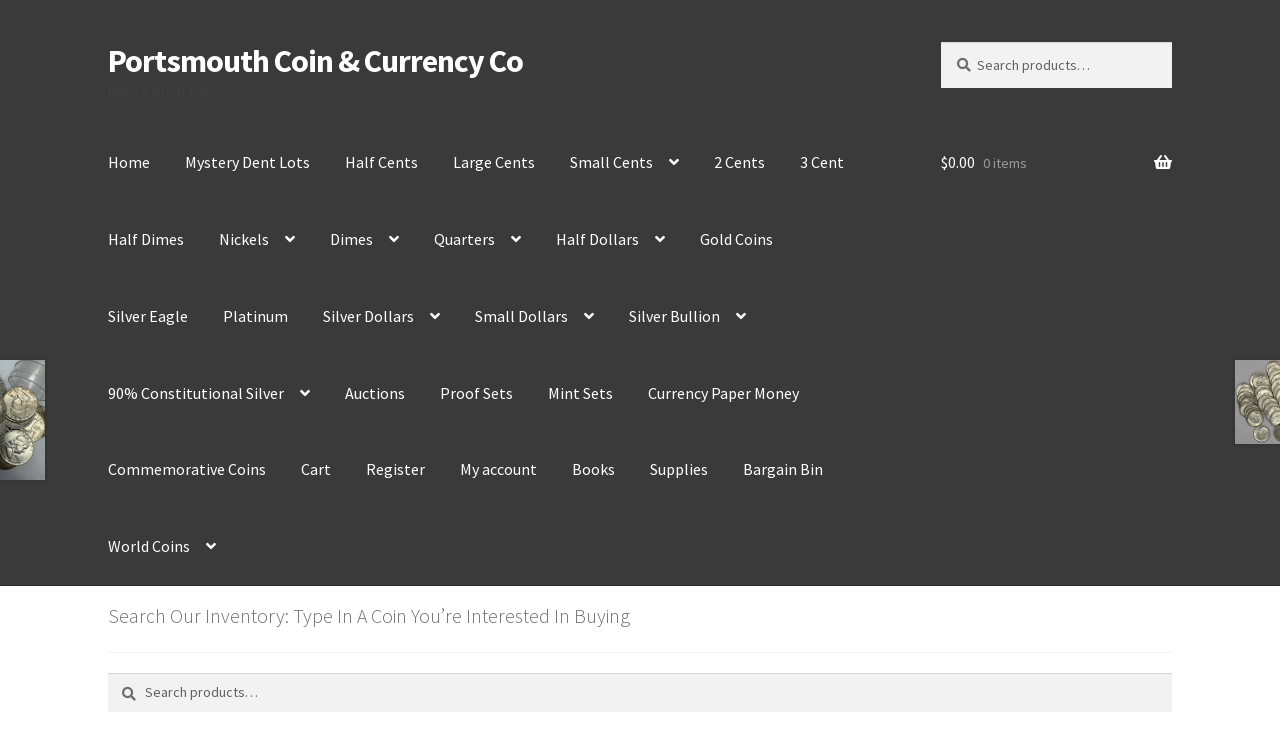

--- FILE ---
content_type: text/html; charset=UTF-8
request_url: https://portsmouthcoinshop.com/product/90-silver-1964-kennedy-half-dollar-unc-roll-20-coins/
body_size: 35493
content:
<!doctype html>
<html lang="en-US">
<head>
<meta charset="UTF-8">
<meta name="viewport" content="width=device-width, initial-scale=1">
<link rel="profile" href="http://gmpg.org/xfn/11">
<link rel="pingback" href="https://portsmouthcoinshop.com/xmlrpc.php">

<title>90% Silver 1964 Kennedy Half Dollar UNC Roll 20 Coins &#8211; Portsmouth Coin &amp; Currency Co</title>
<meta name='robots' content='max-image-preview:large' />
<link rel='dns-prefetch' href='//www.google.com' />
<link rel='dns-prefetch' href='//www.googletagmanager.com' />
<link rel='dns-prefetch' href='//fonts.googleapis.com' />
<link rel='dns-prefetch' href='//pagead2.googlesyndication.com' />
<link href='//hb.wpmucdn.com' rel='preconnect' />
<link href='http://fonts.googleapis.com' rel='preconnect' />
<link href='//fonts.gstatic.com' crossorigin='' rel='preconnect' />
<link rel="alternate" type="application/rss+xml" title="Portsmouth Coin &amp; Currency Co &raquo; Feed" href="https://portsmouthcoinshop.com/feed/" />
<link rel="alternate" type="application/rss+xml" title="Portsmouth Coin &amp; Currency Co &raquo; Comments Feed" href="https://portsmouthcoinshop.com/comments/feed/" />
<link rel="alternate" title="oEmbed (JSON)" type="application/json+oembed" href="https://portsmouthcoinshop.com/wp-json/oembed/1.0/embed?url=https%3A%2F%2Fportsmouthcoinshop.com%2Fproduct%2F90-silver-1964-kennedy-half-dollar-unc-roll-20-coins%2F" />
<link rel="alternate" title="oEmbed (XML)" type="text/xml+oembed" href="https://portsmouthcoinshop.com/wp-json/oembed/1.0/embed?url=https%3A%2F%2Fportsmouthcoinshop.com%2Fproduct%2F90-silver-1964-kennedy-half-dollar-unc-roll-20-coins%2F&#038;format=xml" />
		<style>
			.lazyload,
			.lazyloading {
				max-width: 100%;
			}
		</style>
		<style id='wp-img-auto-sizes-contain-inline-css'>
img:is([sizes=auto i],[sizes^="auto," i]){contain-intrinsic-size:3000px 1500px}
/*# sourceURL=wp-img-auto-sizes-contain-inline-css */
</style>

<style id='wp-emoji-styles-inline-css'>

	img.wp-smiley, img.emoji {
		display: inline !important;
		border: none !important;
		box-shadow: none !important;
		height: 1em !important;
		width: 1em !important;
		margin: 0 0.07em !important;
		vertical-align: -0.1em !important;
		background: none !important;
		padding: 0 !important;
	}
/*# sourceURL=wp-emoji-styles-inline-css */
</style>
<link rel='stylesheet' id='wp-block-library-css' href='https://portsmouthcoinshop.com/wp-includes/css/dist/block-library/style.min.css?ver=6.9' media='all' />
<link rel='stylesheet' id='wc-blocks-style-css' href='https://portsmouthcoinshop.com/wp-content/plugins/woocommerce/assets/client/blocks/wc-blocks.css?ver=wc-10.4.3' media='all' />
<style id='global-styles-inline-css'>
:root{--wp--preset--aspect-ratio--square: 1;--wp--preset--aspect-ratio--4-3: 4/3;--wp--preset--aspect-ratio--3-4: 3/4;--wp--preset--aspect-ratio--3-2: 3/2;--wp--preset--aspect-ratio--2-3: 2/3;--wp--preset--aspect-ratio--16-9: 16/9;--wp--preset--aspect-ratio--9-16: 9/16;--wp--preset--color--black: #000000;--wp--preset--color--cyan-bluish-gray: #abb8c3;--wp--preset--color--white: #ffffff;--wp--preset--color--pale-pink: #f78da7;--wp--preset--color--vivid-red: #cf2e2e;--wp--preset--color--luminous-vivid-orange: #ff6900;--wp--preset--color--luminous-vivid-amber: #fcb900;--wp--preset--color--light-green-cyan: #7bdcb5;--wp--preset--color--vivid-green-cyan: #00d084;--wp--preset--color--pale-cyan-blue: #8ed1fc;--wp--preset--color--vivid-cyan-blue: #0693e3;--wp--preset--color--vivid-purple: #9b51e0;--wp--preset--gradient--vivid-cyan-blue-to-vivid-purple: linear-gradient(135deg,rgb(6,147,227) 0%,rgb(155,81,224) 100%);--wp--preset--gradient--light-green-cyan-to-vivid-green-cyan: linear-gradient(135deg,rgb(122,220,180) 0%,rgb(0,208,130) 100%);--wp--preset--gradient--luminous-vivid-amber-to-luminous-vivid-orange: linear-gradient(135deg,rgb(252,185,0) 0%,rgb(255,105,0) 100%);--wp--preset--gradient--luminous-vivid-orange-to-vivid-red: linear-gradient(135deg,rgb(255,105,0) 0%,rgb(207,46,46) 100%);--wp--preset--gradient--very-light-gray-to-cyan-bluish-gray: linear-gradient(135deg,rgb(238,238,238) 0%,rgb(169,184,195) 100%);--wp--preset--gradient--cool-to-warm-spectrum: linear-gradient(135deg,rgb(74,234,220) 0%,rgb(151,120,209) 20%,rgb(207,42,186) 40%,rgb(238,44,130) 60%,rgb(251,105,98) 80%,rgb(254,248,76) 100%);--wp--preset--gradient--blush-light-purple: linear-gradient(135deg,rgb(255,206,236) 0%,rgb(152,150,240) 100%);--wp--preset--gradient--blush-bordeaux: linear-gradient(135deg,rgb(254,205,165) 0%,rgb(254,45,45) 50%,rgb(107,0,62) 100%);--wp--preset--gradient--luminous-dusk: linear-gradient(135deg,rgb(255,203,112) 0%,rgb(199,81,192) 50%,rgb(65,88,208) 100%);--wp--preset--gradient--pale-ocean: linear-gradient(135deg,rgb(255,245,203) 0%,rgb(182,227,212) 50%,rgb(51,167,181) 100%);--wp--preset--gradient--electric-grass: linear-gradient(135deg,rgb(202,248,128) 0%,rgb(113,206,126) 100%);--wp--preset--gradient--midnight: linear-gradient(135deg,rgb(2,3,129) 0%,rgb(40,116,252) 100%);--wp--preset--font-size--small: 14px;--wp--preset--font-size--medium: 23px;--wp--preset--font-size--large: 26px;--wp--preset--font-size--x-large: 42px;--wp--preset--font-size--normal: 16px;--wp--preset--font-size--huge: 37px;--wp--preset--spacing--20: 0.44rem;--wp--preset--spacing--30: 0.67rem;--wp--preset--spacing--40: 1rem;--wp--preset--spacing--50: 1.5rem;--wp--preset--spacing--60: 2.25rem;--wp--preset--spacing--70: 3.38rem;--wp--preset--spacing--80: 5.06rem;--wp--preset--shadow--natural: 6px 6px 9px rgba(0, 0, 0, 0.2);--wp--preset--shadow--deep: 12px 12px 50px rgba(0, 0, 0, 0.4);--wp--preset--shadow--sharp: 6px 6px 0px rgba(0, 0, 0, 0.2);--wp--preset--shadow--outlined: 6px 6px 0px -3px rgb(255, 255, 255), 6px 6px rgb(0, 0, 0);--wp--preset--shadow--crisp: 6px 6px 0px rgb(0, 0, 0);}:root :where(.is-layout-flow) > :first-child{margin-block-start: 0;}:root :where(.is-layout-flow) > :last-child{margin-block-end: 0;}:root :where(.is-layout-flow) > *{margin-block-start: 24px;margin-block-end: 0;}:root :where(.is-layout-constrained) > :first-child{margin-block-start: 0;}:root :where(.is-layout-constrained) > :last-child{margin-block-end: 0;}:root :where(.is-layout-constrained) > *{margin-block-start: 24px;margin-block-end: 0;}:root :where(.is-layout-flex){gap: 24px;}:root :where(.is-layout-grid){gap: 24px;}body .is-layout-flex{display: flex;}.is-layout-flex{flex-wrap: wrap;align-items: center;}.is-layout-flex > :is(*, div){margin: 0;}body .is-layout-grid{display: grid;}.is-layout-grid > :is(*, div){margin: 0;}.has-black-color{color: var(--wp--preset--color--black) !important;}.has-cyan-bluish-gray-color{color: var(--wp--preset--color--cyan-bluish-gray) !important;}.has-white-color{color: var(--wp--preset--color--white) !important;}.has-pale-pink-color{color: var(--wp--preset--color--pale-pink) !important;}.has-vivid-red-color{color: var(--wp--preset--color--vivid-red) !important;}.has-luminous-vivid-orange-color{color: var(--wp--preset--color--luminous-vivid-orange) !important;}.has-luminous-vivid-amber-color{color: var(--wp--preset--color--luminous-vivid-amber) !important;}.has-light-green-cyan-color{color: var(--wp--preset--color--light-green-cyan) !important;}.has-vivid-green-cyan-color{color: var(--wp--preset--color--vivid-green-cyan) !important;}.has-pale-cyan-blue-color{color: var(--wp--preset--color--pale-cyan-blue) !important;}.has-vivid-cyan-blue-color{color: var(--wp--preset--color--vivid-cyan-blue) !important;}.has-vivid-purple-color{color: var(--wp--preset--color--vivid-purple) !important;}.has-black-background-color{background-color: var(--wp--preset--color--black) !important;}.has-cyan-bluish-gray-background-color{background-color: var(--wp--preset--color--cyan-bluish-gray) !important;}.has-white-background-color{background-color: var(--wp--preset--color--white) !important;}.has-pale-pink-background-color{background-color: var(--wp--preset--color--pale-pink) !important;}.has-vivid-red-background-color{background-color: var(--wp--preset--color--vivid-red) !important;}.has-luminous-vivid-orange-background-color{background-color: var(--wp--preset--color--luminous-vivid-orange) !important;}.has-luminous-vivid-amber-background-color{background-color: var(--wp--preset--color--luminous-vivid-amber) !important;}.has-light-green-cyan-background-color{background-color: var(--wp--preset--color--light-green-cyan) !important;}.has-vivid-green-cyan-background-color{background-color: var(--wp--preset--color--vivid-green-cyan) !important;}.has-pale-cyan-blue-background-color{background-color: var(--wp--preset--color--pale-cyan-blue) !important;}.has-vivid-cyan-blue-background-color{background-color: var(--wp--preset--color--vivid-cyan-blue) !important;}.has-vivid-purple-background-color{background-color: var(--wp--preset--color--vivid-purple) !important;}.has-black-border-color{border-color: var(--wp--preset--color--black) !important;}.has-cyan-bluish-gray-border-color{border-color: var(--wp--preset--color--cyan-bluish-gray) !important;}.has-white-border-color{border-color: var(--wp--preset--color--white) !important;}.has-pale-pink-border-color{border-color: var(--wp--preset--color--pale-pink) !important;}.has-vivid-red-border-color{border-color: var(--wp--preset--color--vivid-red) !important;}.has-luminous-vivid-orange-border-color{border-color: var(--wp--preset--color--luminous-vivid-orange) !important;}.has-luminous-vivid-amber-border-color{border-color: var(--wp--preset--color--luminous-vivid-amber) !important;}.has-light-green-cyan-border-color{border-color: var(--wp--preset--color--light-green-cyan) !important;}.has-vivid-green-cyan-border-color{border-color: var(--wp--preset--color--vivid-green-cyan) !important;}.has-pale-cyan-blue-border-color{border-color: var(--wp--preset--color--pale-cyan-blue) !important;}.has-vivid-cyan-blue-border-color{border-color: var(--wp--preset--color--vivid-cyan-blue) !important;}.has-vivid-purple-border-color{border-color: var(--wp--preset--color--vivid-purple) !important;}.has-vivid-cyan-blue-to-vivid-purple-gradient-background{background: var(--wp--preset--gradient--vivid-cyan-blue-to-vivid-purple) !important;}.has-light-green-cyan-to-vivid-green-cyan-gradient-background{background: var(--wp--preset--gradient--light-green-cyan-to-vivid-green-cyan) !important;}.has-luminous-vivid-amber-to-luminous-vivid-orange-gradient-background{background: var(--wp--preset--gradient--luminous-vivid-amber-to-luminous-vivid-orange) !important;}.has-luminous-vivid-orange-to-vivid-red-gradient-background{background: var(--wp--preset--gradient--luminous-vivid-orange-to-vivid-red) !important;}.has-very-light-gray-to-cyan-bluish-gray-gradient-background{background: var(--wp--preset--gradient--very-light-gray-to-cyan-bluish-gray) !important;}.has-cool-to-warm-spectrum-gradient-background{background: var(--wp--preset--gradient--cool-to-warm-spectrum) !important;}.has-blush-light-purple-gradient-background{background: var(--wp--preset--gradient--blush-light-purple) !important;}.has-blush-bordeaux-gradient-background{background: var(--wp--preset--gradient--blush-bordeaux) !important;}.has-luminous-dusk-gradient-background{background: var(--wp--preset--gradient--luminous-dusk) !important;}.has-pale-ocean-gradient-background{background: var(--wp--preset--gradient--pale-ocean) !important;}.has-electric-grass-gradient-background{background: var(--wp--preset--gradient--electric-grass) !important;}.has-midnight-gradient-background{background: var(--wp--preset--gradient--midnight) !important;}.has-small-font-size{font-size: var(--wp--preset--font-size--small) !important;}.has-medium-font-size{font-size: var(--wp--preset--font-size--medium) !important;}.has-large-font-size{font-size: var(--wp--preset--font-size--large) !important;}.has-x-large-font-size{font-size: var(--wp--preset--font-size--x-large) !important;}
/*# sourceURL=global-styles-inline-css */
</style>

<style id='classic-theme-styles-inline-css'>
/*! This file is auto-generated */
.wp-block-button__link{color:#fff;background-color:#32373c;border-radius:9999px;box-shadow:none;text-decoration:none;padding:calc(.667em + 2px) calc(1.333em + 2px);font-size:1.125em}.wp-block-file__button{background:#32373c;color:#fff;text-decoration:none}
/*# sourceURL=/wp-includes/css/classic-themes.min.css */
</style>
<link rel='stylesheet' id='storefront-gutenberg-blocks-css' href='https://portsmouthcoinshop.com/wp-content/themes/storefront/assets/css/base/gutenberg-blocks.css?ver=4.6.2' media='all' />
<style id='storefront-gutenberg-blocks-inline-css'>

				.wp-block-button__link:not(.has-text-color) {
					color: #333333;
				}

				.wp-block-button__link:not(.has-text-color):hover,
				.wp-block-button__link:not(.has-text-color):focus,
				.wp-block-button__link:not(.has-text-color):active {
					color: #333333;
				}

				.wp-block-button__link:not(.has-background) {
					background-color: #eeeeee;
				}

				.wp-block-button__link:not(.has-background):hover,
				.wp-block-button__link:not(.has-background):focus,
				.wp-block-button__link:not(.has-background):active {
					border-color: #d5d5d5;
					background-color: #d5d5d5;
				}

				.wc-block-grid__products .wc-block-grid__product .wp-block-button__link {
					background-color: #eeeeee;
					border-color: #eeeeee;
					color: #333333;
				}

				.wp-block-quote footer,
				.wp-block-quote cite,
				.wp-block-quote__citation {
					color: #6d6d6d;
				}

				.wp-block-pullquote cite,
				.wp-block-pullquote footer,
				.wp-block-pullquote__citation {
					color: #6d6d6d;
				}

				.wp-block-image figcaption {
					color: #6d6d6d;
				}

				.wp-block-separator.is-style-dots::before {
					color: #333333;
				}

				.wp-block-file a.wp-block-file__button {
					color: #333333;
					background-color: #eeeeee;
					border-color: #eeeeee;
				}

				.wp-block-file a.wp-block-file__button:hover,
				.wp-block-file a.wp-block-file__button:focus,
				.wp-block-file a.wp-block-file__button:active {
					color: #333333;
					background-color: #d5d5d5;
				}

				.wp-block-code,
				.wp-block-preformatted pre {
					color: #6d6d6d;
				}

				.wp-block-table:not( .has-background ):not( .is-style-stripes ) tbody tr:nth-child(2n) td {
					background-color: #fdfdfd;
				}

				.wp-block-cover .wp-block-cover__inner-container h1:not(.has-text-color),
				.wp-block-cover .wp-block-cover__inner-container h2:not(.has-text-color),
				.wp-block-cover .wp-block-cover__inner-container h3:not(.has-text-color),
				.wp-block-cover .wp-block-cover__inner-container h4:not(.has-text-color),
				.wp-block-cover .wp-block-cover__inner-container h5:not(.has-text-color),
				.wp-block-cover .wp-block-cover__inner-container h6:not(.has-text-color) {
					color: #000000;
				}

				div.wc-block-components-price-slider__range-input-progress,
				.rtl .wc-block-components-price-slider__range-input-progress {
					--range-color: #1e73be;
				}

				/* Target only IE11 */
				@media all and (-ms-high-contrast: none), (-ms-high-contrast: active) {
					.wc-block-components-price-slider__range-input-progress {
						background: #1e73be;
					}
				}

				.wc-block-components-button:not(.is-link) {
					background-color: #333333;
					color: #ffffff;
				}

				.wc-block-components-button:not(.is-link):hover,
				.wc-block-components-button:not(.is-link):focus,
				.wc-block-components-button:not(.is-link):active {
					background-color: #1a1a1a;
					color: #ffffff;
				}

				.wc-block-components-button:not(.is-link):disabled {
					background-color: #333333;
					color: #ffffff;
				}

				.wc-block-cart__submit-container {
					background-color: #ffffff;
				}

				.wc-block-cart__submit-container::before {
					color: rgba(220,220,220,0.5);
				}

				.wc-block-components-order-summary-item__quantity {
					background-color: #ffffff;
					border-color: #6d6d6d;
					box-shadow: 0 0 0 2px #ffffff;
					color: #6d6d6d;
				}
			
/*# sourceURL=storefront-gutenberg-blocks-inline-css */
</style>
<link rel='stylesheet' id='maintenance-mode-for-woocommerce-css' href='https://portsmouthcoinshop.com/wp-content/plugins/maintenance-mode-for-woocommerce/public/css/nf-maintenance-public.css?ver=1.2.2' media='all' />
<link rel='stylesheet' id='tiered-pricing-table-front-css-css' href='https://portsmouthcoinshop.com/wp-content/plugins/tier-pricing-table/assets/frontend/main.css?ver=8.4.0' media='all' />
<link rel='stylesheet' id='photoswipe-css' href='https://portsmouthcoinshop.com/wp-content/plugins/woocommerce/assets/css/photoswipe/photoswipe.min.css?ver=10.4.3' media='all' />
<link rel='stylesheet' id='photoswipe-default-skin-css' href='https://portsmouthcoinshop.com/wp-content/plugins/woocommerce/assets/css/photoswipe/default-skin/default-skin.min.css?ver=10.4.3' media='all' />
<style id='woocommerce-inline-inline-css'>
.woocommerce form .form-row .required { visibility: visible; }
/*# sourceURL=woocommerce-inline-inline-css */
</style>
<link rel='stylesheet' id='gateway-css' href='https://portsmouthcoinshop.com/wp-content/plugins/woocommerce-paypal-payments/modules/ppcp-button/assets/css/gateway.css?ver=3.3.2' media='all' />
<link rel='stylesheet' id='wc-sc-product-page-gift-form-css' href='https://portsmouthcoinshop.com/wp-content/plugins/woocommerce-smart-coupons/assets/css/product-page-gift-form.min.css?ver=9.68.0' media='all' />
<link rel='stylesheet' id='ywcact_popup_style_css-css' href='https://portsmouthcoinshop.com/wp-content/plugins/yith-woocommerce-auctions-premium/assets/css/popup-style.css?ver=4.19.0' media='all' />
<link rel='stylesheet' id='storefront-style-css' href='https://portsmouthcoinshop.com/wp-content/themes/storefront/style.css?ver=4.6.2' media='all' />
<style id='storefront-style-inline-css'>

			.main-navigation ul li a,
			.site-title a,
			ul.menu li a,
			.site-branding h1 a,
			button.menu-toggle,
			button.menu-toggle:hover,
			.handheld-navigation .dropdown-toggle {
				color: #ffffff;
			}

			button.menu-toggle,
			button.menu-toggle:hover {
				border-color: #ffffff;
			}

			.main-navigation ul li a:hover,
			.main-navigation ul li:hover > a,
			.site-title a:hover,
			.site-header ul.menu li.current-menu-item > a {
				color: #ffffff;
			}

			table:not( .has-background ) th {
				background-color: #f8f8f8;
			}

			table:not( .has-background ) tbody td {
				background-color: #fdfdfd;
			}

			table:not( .has-background ) tbody tr:nth-child(2n) td,
			fieldset,
			fieldset legend {
				background-color: #fbfbfb;
			}

			.site-header,
			.secondary-navigation ul ul,
			.main-navigation ul.menu > li.menu-item-has-children:after,
			.secondary-navigation ul.menu ul,
			.storefront-handheld-footer-bar,
			.storefront-handheld-footer-bar ul li > a,
			.storefront-handheld-footer-bar ul li.search .site-search,
			button.menu-toggle,
			button.menu-toggle:hover {
				background-color: #3a3a3a;
			}

			p.site-description,
			.site-header,
			.storefront-handheld-footer-bar {
				color: #404040;
			}

			button.menu-toggle:after,
			button.menu-toggle:before,
			button.menu-toggle span:before {
				background-color: #ffffff;
			}

			h1, h2, h3, h4, h5, h6, .wc-block-grid__product-title {
				color: #333333;
			}

			.widget h1 {
				border-bottom-color: #333333;
			}

			body,
			.secondary-navigation a {
				color: #6d6d6d;
			}

			.widget-area .widget a,
			.hentry .entry-header .posted-on a,
			.hentry .entry-header .post-author a,
			.hentry .entry-header .post-comments a,
			.hentry .entry-header .byline a {
				color: #727272;
			}

			a {
				color: #1e73be;
			}

			a:focus,
			button:focus,
			.button.alt:focus,
			input:focus,
			textarea:focus,
			input[type="button"]:focus,
			input[type="reset"]:focus,
			input[type="submit"]:focus,
			input[type="email"]:focus,
			input[type="tel"]:focus,
			input[type="url"]:focus,
			input[type="password"]:focus,
			input[type="search"]:focus {
				outline-color: #1e73be;
			}

			button, input[type="button"], input[type="reset"], input[type="submit"], .button, .widget a.button {
				background-color: #eeeeee;
				border-color: #eeeeee;
				color: #333333;
			}

			button:hover, input[type="button"]:hover, input[type="reset"]:hover, input[type="submit"]:hover, .button:hover, .widget a.button:hover {
				background-color: #d5d5d5;
				border-color: #d5d5d5;
				color: #333333;
			}

			button.alt, input[type="button"].alt, input[type="reset"].alt, input[type="submit"].alt, .button.alt, .widget-area .widget a.button.alt {
				background-color: #333333;
				border-color: #333333;
				color: #ffffff;
			}

			button.alt:hover, input[type="button"].alt:hover, input[type="reset"].alt:hover, input[type="submit"].alt:hover, .button.alt:hover, .widget-area .widget a.button.alt:hover {
				background-color: #1a1a1a;
				border-color: #1a1a1a;
				color: #ffffff;
			}

			.pagination .page-numbers li .page-numbers.current {
				background-color: #e6e6e6;
				color: #636363;
			}

			#comments .comment-list .comment-content .comment-text {
				background-color: #f8f8f8;
			}

			.site-footer {
				background-color: #f0f0f0;
				color: #6d6d6d;
			}

			.site-footer a:not(.button):not(.components-button) {
				color: #333333;
			}

			.site-footer .storefront-handheld-footer-bar a:not(.button):not(.components-button) {
				color: #ffffff;
			}

			.site-footer h1, .site-footer h2, .site-footer h3, .site-footer h4, .site-footer h5, .site-footer h6, .site-footer .widget .widget-title, .site-footer .widget .widgettitle {
				color: #333333;
			}

			.page-template-template-homepage.has-post-thumbnail .type-page.has-post-thumbnail .entry-title {
				color: #000000;
			}

			.page-template-template-homepage.has-post-thumbnail .type-page.has-post-thumbnail .entry-content {
				color: #000000;
			}

			@media screen and ( min-width: 768px ) {
				.secondary-navigation ul.menu a:hover {
					color: #595959;
				}

				.secondary-navigation ul.menu a {
					color: #404040;
				}

				.main-navigation ul.menu ul.sub-menu,
				.main-navigation ul.nav-menu ul.children {
					background-color: #2b2b2b;
				}

				.site-header {
					border-bottom-color: #2b2b2b;
				}
			}
/*# sourceURL=storefront-style-inline-css */
</style>
<link rel='stylesheet' id='storefront-icons-css' href='https://portsmouthcoinshop.com/wp-content/themes/storefront/assets/css/base/icons.css?ver=4.6.2' media='all' />
<link rel='stylesheet' id='storefront-fonts-css' href='https://fonts.googleapis.com/css?family=Source+Sans+Pro%3A400%2C300%2C300italic%2C400italic%2C600%2C700%2C900&#038;subset=latin%2Clatin-ext&#038;ver=4.6.2' media='all' />
<link rel='stylesheet' id='newsletter-css' href='https://portsmouthcoinshop.com/wp-content/plugins/newsletter/style.css?ver=9.1.1' media='all' />
<link rel='stylesheet' id='wc-ppcp-applepay-css' href='https://portsmouthcoinshop.com/wp-content/plugins/woocommerce-paypal-payments/modules/ppcp-applepay/assets/css/styles.css?ver=3.3.2' media='all' />
<link rel='stylesheet' id='wc-ppcp-googlepay-css' href='https://portsmouthcoinshop.com/wp-content/plugins/woocommerce-paypal-payments/modules/ppcp-googlepay/assets/css/styles.css?ver=3.3.2' media='all' />
<link rel='stylesheet' id='storefront-woocommerce-style-css' href='https://portsmouthcoinshop.com/wp-content/themes/storefront/assets/css/woocommerce/woocommerce.css?ver=4.6.2' media='all' />
<style id='storefront-woocommerce-style-inline-css'>
@font-face {
				font-family: star;
				src: url(https://portsmouthcoinshop.com/wp-content/plugins/woocommerce/assets/fonts/star.eot);
				src:
					url(https://portsmouthcoinshop.com/wp-content/plugins/woocommerce/assets/fonts/star.eot?#iefix) format("embedded-opentype"),
					url(https://portsmouthcoinshop.com/wp-content/plugins/woocommerce/assets/fonts/star.woff) format("woff"),
					url(https://portsmouthcoinshop.com/wp-content/plugins/woocommerce/assets/fonts/star.ttf) format("truetype"),
					url(https://portsmouthcoinshop.com/wp-content/plugins/woocommerce/assets/fonts/star.svg#star) format("svg");
				font-weight: 400;
				font-style: normal;
			}
			@font-face {
				font-family: WooCommerce;
				src: url(https://portsmouthcoinshop.com/wp-content/plugins/woocommerce/assets/fonts/WooCommerce.eot);
				src:
					url(https://portsmouthcoinshop.com/wp-content/plugins/woocommerce/assets/fonts/WooCommerce.eot?#iefix) format("embedded-opentype"),
					url(https://portsmouthcoinshop.com/wp-content/plugins/woocommerce/assets/fonts/WooCommerce.woff) format("woff"),
					url(https://portsmouthcoinshop.com/wp-content/plugins/woocommerce/assets/fonts/WooCommerce.ttf) format("truetype"),
					url(https://portsmouthcoinshop.com/wp-content/plugins/woocommerce/assets/fonts/WooCommerce.svg#WooCommerce) format("svg");
				font-weight: 400;
				font-style: normal;
			}

			a.cart-contents,
			.site-header-cart .widget_shopping_cart a {
				color: #ffffff;
			}

			a.cart-contents:hover,
			.site-header-cart .widget_shopping_cart a:hover,
			.site-header-cart:hover > li > a {
				color: #ffffff;
			}

			table.cart td.product-remove,
			table.cart td.actions {
				border-top-color: #ffffff;
			}

			.storefront-handheld-footer-bar ul li.cart .count {
				background-color: #ffffff;
				color: #3a3a3a;
				border-color: #3a3a3a;
			}

			.woocommerce-tabs ul.tabs li.active a,
			ul.products li.product .price,
			.onsale,
			.wc-block-grid__product-onsale,
			.widget_search form:before,
			.widget_product_search form:before {
				color: #6d6d6d;
			}

			.woocommerce-breadcrumb a,
			a.woocommerce-review-link,
			.product_meta a {
				color: #727272;
			}

			.wc-block-grid__product-onsale,
			.onsale {
				border-color: #6d6d6d;
			}

			.star-rating span:before,
			.quantity .plus, .quantity .minus,
			p.stars a:hover:after,
			p.stars a:after,
			.star-rating span:before,
			#payment .payment_methods li input[type=radio]:first-child:checked+label:before {
				color: #1e73be;
			}

			.widget_price_filter .ui-slider .ui-slider-range,
			.widget_price_filter .ui-slider .ui-slider-handle {
				background-color: #1e73be;
			}

			.order_details {
				background-color: #f8f8f8;
			}

			.order_details > li {
				border-bottom: 1px dotted #e3e3e3;
			}

			.order_details:before,
			.order_details:after {
				background: -webkit-linear-gradient(transparent 0,transparent 0),-webkit-linear-gradient(135deg,#f8f8f8 33.33%,transparent 33.33%),-webkit-linear-gradient(45deg,#f8f8f8 33.33%,transparent 33.33%)
			}

			#order_review {
				background-color: #ffffff;
			}

			#payment .payment_methods > li .payment_box,
			#payment .place-order {
				background-color: #fafafa;
			}

			#payment .payment_methods > li:not(.woocommerce-notice) {
				background-color: #f5f5f5;
			}

			#payment .payment_methods > li:not(.woocommerce-notice):hover {
				background-color: #f0f0f0;
			}

			.woocommerce-pagination .page-numbers li .page-numbers.current {
				background-color: #e6e6e6;
				color: #636363;
			}

			.wc-block-grid__product-onsale,
			.onsale,
			.woocommerce-pagination .page-numbers li .page-numbers:not(.current) {
				color: #6d6d6d;
			}

			p.stars a:before,
			p.stars a:hover~a:before,
			p.stars.selected a.active~a:before {
				color: #6d6d6d;
			}

			p.stars.selected a.active:before,
			p.stars:hover a:before,
			p.stars.selected a:not(.active):before,
			p.stars.selected a.active:before {
				color: #1e73be;
			}

			.single-product div.product .woocommerce-product-gallery .woocommerce-product-gallery__trigger {
				background-color: #eeeeee;
				color: #333333;
			}

			.single-product div.product .woocommerce-product-gallery .woocommerce-product-gallery__trigger:hover {
				background-color: #d5d5d5;
				border-color: #d5d5d5;
				color: #333333;
			}

			.button.added_to_cart:focus,
			.button.wc-forward:focus {
				outline-color: #1e73be;
			}

			.added_to_cart,
			.site-header-cart .widget_shopping_cart a.button,
			.wc-block-grid__products .wc-block-grid__product .wp-block-button__link {
				background-color: #eeeeee;
				border-color: #eeeeee;
				color: #333333;
			}

			.added_to_cart:hover,
			.site-header-cart .widget_shopping_cart a.button:hover,
			.wc-block-grid__products .wc-block-grid__product .wp-block-button__link:hover {
				background-color: #d5d5d5;
				border-color: #d5d5d5;
				color: #333333;
			}

			.added_to_cart.alt, .added_to_cart, .widget a.button.checkout {
				background-color: #333333;
				border-color: #333333;
				color: #ffffff;
			}

			.added_to_cart.alt:hover, .added_to_cart:hover, .widget a.button.checkout:hover {
				background-color: #1a1a1a;
				border-color: #1a1a1a;
				color: #ffffff;
			}

			.button.loading {
				color: #eeeeee;
			}

			.button.loading:hover {
				background-color: #eeeeee;
			}

			.button.loading:after {
				color: #333333;
			}

			@media screen and ( min-width: 768px ) {
				.site-header-cart .widget_shopping_cart,
				.site-header .product_list_widget li .quantity {
					color: #404040;
				}

				.site-header-cart .widget_shopping_cart .buttons,
				.site-header-cart .widget_shopping_cart .total {
					background-color: #303030;
				}

				.site-header-cart .widget_shopping_cart {
					background-color: #2b2b2b;
				}
			}
				.storefront-product-pagination a {
					color: #6d6d6d;
					background-color: #ffffff;
				}
				.storefront-sticky-add-to-cart {
					color: #6d6d6d;
					background-color: #ffffff;
				}

				.storefront-sticky-add-to-cart a:not(.button) {
					color: #ffffff;
				}

				.coupon-container {
					background-color: #eeeeee !important;
				}

				.coupon-content {
					border-color: #333333 !important;
					color: #333333;
				}

				.sd-buttons-transparent.woocommerce .coupon-content,
				.sd-buttons-transparent.woocommerce-page .coupon-content {
					border-color: #eeeeee !important;
				}
/*# sourceURL=storefront-woocommerce-style-inline-css */
</style>
<link rel='stylesheet' id='storefront-woocommerce-brands-style-css' href='https://portsmouthcoinshop.com/wp-content/themes/storefront/assets/css/woocommerce/extensions/brands.css?ver=4.6.2' media='all' />
<link rel='stylesheet' id='storefront-woocommerce-smart-coupons-style-css' href='https://portsmouthcoinshop.com/wp-content/themes/storefront/assets/css/woocommerce/extensions/smart-coupons.css?ver=4.6.2' media='all' />
<script src="https://portsmouthcoinshop.com/wp-includes/js/jquery/jquery.min.js?ver=3.7.1" id="jquery-core-js"></script>
<script src="https://portsmouthcoinshop.com/wp-includes/js/jquery/jquery-migrate.min.js?ver=3.4.1" id="jquery-migrate-js"></script>
<script id="tiered-pricing-table-front-js-js-extra">
var tieredPricingGlobalData = {"loadVariationTieredPricingNonce":"fa436d8fae","currencyOptions":{"currency_symbol":"&#36;","decimal_separator":".","thousand_separator":",","decimals":2,"price_format":"%1$s%2$s","trim_zeros":false},"supportedVariableProductTypes":["variable","variable-subscription"],"supportedSimpleProductTypes":["simple","variation","subscription","subscription-variation"]};
//# sourceURL=tiered-pricing-table-front-js-js-extra
</script>
<script src="https://portsmouthcoinshop.com/wp-content/plugins/tier-pricing-table/assets/frontend/product-tiered-pricing-table.min.js?ver=8.4.0" id="tiered-pricing-table-front-js-js"></script>
<script src="https://portsmouthcoinshop.com/wp-content/plugins/woocommerce/assets/js/jquery-blockui/jquery.blockUI.min.js?ver=2.7.0-wc.10.4.3" id="wc-jquery-blockui-js" data-wp-strategy="defer"></script>
<script id="wc-add-to-cart-js-extra">
var wc_add_to_cart_params = {"ajax_url":"/wp-admin/admin-ajax.php","wc_ajax_url":"/?wc-ajax=%%endpoint%%","i18n_view_cart":"View cart","cart_url":"https://portsmouthcoinshop.com/cart/","is_cart":"","cart_redirect_after_add":"no"};
//# sourceURL=wc-add-to-cart-js-extra
</script>
<script src="https://portsmouthcoinshop.com/wp-content/plugins/woocommerce/assets/js/frontend/add-to-cart.min.js?ver=10.4.3" id="wc-add-to-cart-js" defer data-wp-strategy="defer"></script>
<script src="https://portsmouthcoinshop.com/wp-content/plugins/woocommerce/assets/js/zoom/jquery.zoom.min.js?ver=1.7.21-wc.10.4.3" id="wc-zoom-js" defer data-wp-strategy="defer"></script>
<script src="https://portsmouthcoinshop.com/wp-content/plugins/woocommerce/assets/js/flexslider/jquery.flexslider.min.js?ver=2.7.2-wc.10.4.3" id="wc-flexslider-js" defer data-wp-strategy="defer"></script>
<script src="https://portsmouthcoinshop.com/wp-content/plugins/woocommerce/assets/js/photoswipe/photoswipe.min.js?ver=4.1.1-wc.10.4.3" id="wc-photoswipe-js" defer data-wp-strategy="defer"></script>
<script src="https://portsmouthcoinshop.com/wp-content/plugins/woocommerce/assets/js/photoswipe/photoswipe-ui-default.min.js?ver=4.1.1-wc.10.4.3" id="wc-photoswipe-ui-default-js" defer data-wp-strategy="defer"></script>
<script id="wc-single-product-js-extra">
var wc_single_product_params = {"i18n_required_rating_text":"Please select a rating","i18n_rating_options":["1 of 5 stars","2 of 5 stars","3 of 5 stars","4 of 5 stars","5 of 5 stars"],"i18n_product_gallery_trigger_text":"View full-screen image gallery","review_rating_required":"yes","flexslider":{"rtl":false,"animation":"slide","smoothHeight":true,"directionNav":false,"controlNav":"thumbnails","slideshow":false,"animationSpeed":500,"animationLoop":false,"allowOneSlide":false},"zoom_enabled":"1","zoom_options":[],"photoswipe_enabled":"1","photoswipe_options":{"shareEl":false,"closeOnScroll":false,"history":false,"hideAnimationDuration":0,"showAnimationDuration":0},"flexslider_enabled":"1"};
//# sourceURL=wc-single-product-js-extra
</script>
<script src="https://portsmouthcoinshop.com/wp-content/plugins/woocommerce/assets/js/frontend/single-product.min.js?ver=10.4.3" id="wc-single-product-js" defer data-wp-strategy="defer"></script>
<script src="https://portsmouthcoinshop.com/wp-content/plugins/woocommerce/assets/js/js-cookie/js.cookie.min.js?ver=2.1.4-wc.10.4.3" id="wc-js-cookie-js" data-wp-strategy="defer"></script>
<script id="wc-cart-fragments-js-extra">
var wc_cart_fragments_params = {"ajax_url":"/wp-admin/admin-ajax.php","wc_ajax_url":"/?wc-ajax=%%endpoint%%","cart_hash_key":"wc_cart_hash_0f9aef5a73b5c94e7f57c3f9c8d40d2c","fragment_name":"wc_fragments_0f9aef5a73b5c94e7f57c3f9c8d40d2c","request_timeout":"5000"};
//# sourceURL=wc-cart-fragments-js-extra
</script>
<script src="https://portsmouthcoinshop.com/wp-content/plugins/woocommerce/assets/js/frontend/cart-fragments.min.js?ver=10.4.3" id="wc-cart-fragments-js" defer data-wp-strategy="defer"></script>
<script id="kgr-blocks-frontj-js-extra">
var kgr_php_vars = [];
//# sourceURL=kgr-blocks-frontj-js-extra
</script>
<script src="https://portsmouthcoinshop.com/wp-content/plugins/koala-google-recaptcha-for-woocommerce/blocks-compatibility/ka-gr-checkout-block/src/js/ka-gr-checkout-block/block.js?ver=1.0" id="kgr-blocks-frontj-js"></script>
<script id="ka_cap_v3_front_scr-js-extra">
var ka_grc_php_vars = {"nonce":"851c65fadd","admin_url":"https://portsmouthcoinshop.com/wp-admin/admin-ajax.php","v3_sitekey":"6Lc86U4sAAAAACB3WabVqGzj7vJuTX-LTLMoau2M","v3_lang":null,"ka_grc_api":"google.com","ka_current_page":""};
//# sourceURL=ka_cap_v3_front_scr-js-extra
</script>
<script src="https://portsmouthcoinshop.com/wp-content/plugins/koala-google-recaptcha-for-woocommerce//assets/js/ka-grc-front-captchav3.js?ver=1.0" id="ka_cap_v3_front_scr-js"></script>

<!-- Google tag (gtag.js) snippet added by Site Kit -->
<!-- Google Analytics snippet added by Site Kit -->
<script src="https://www.googletagmanager.com/gtag/js?id=GT-P3HHT4SN" id="google_gtagjs-js" async></script>
<script id="google_gtagjs-js-after">
window.dataLayer = window.dataLayer || [];function gtag(){dataLayer.push(arguments);}
gtag("set","linker",{"domains":["portsmouthcoinshop.com"]});
gtag("js", new Date());
gtag("set", "developer_id.dZTNiMT", true);
gtag("config", "GT-P3HHT4SN");
 window._googlesitekit = window._googlesitekit || {}; window._googlesitekit.throttledEvents = []; window._googlesitekit.gtagEvent = (name, data) => { var key = JSON.stringify( { name, data } ); if ( !! window._googlesitekit.throttledEvents[ key ] ) { return; } window._googlesitekit.throttledEvents[ key ] = true; setTimeout( () => { delete window._googlesitekit.throttledEvents[ key ]; }, 5 ); gtag( "event", name, { ...data, event_source: "site-kit" } ); }; 
//# sourceURL=google_gtagjs-js-after
</script>
<link rel="https://api.w.org/" href="https://portsmouthcoinshop.com/wp-json/" /><link rel="alternate" title="JSON" type="application/json" href="https://portsmouthcoinshop.com/wp-json/wp/v2/product/24629" /><link rel="EditURI" type="application/rsd+xml" title="RSD" href="https://portsmouthcoinshop.com/xmlrpc.php?rsd" />
<meta name="generator" content="WordPress 6.9" />
<meta name="generator" content="WooCommerce 10.4.3" />
<link rel="canonical" href="https://portsmouthcoinshop.com/product/90-silver-1964-kennedy-half-dollar-unc-roll-20-coins/" />
<link rel='shortlink' href='https://portsmouthcoinshop.com/?p=24629' />
<meta name="generator" content="Site Kit by Google 1.170.0" />				<script>
					jQuery(document).ready(function () {

						let $quantity = jQuery('.single_variation_wrap').find('[name=quantity]');

						jQuery(document).on('found_variation', function (e, variation) {

							if (variation.step) {
								$quantity.attr('step', variation.step);
								$quantity.data('step', variation.step);
							} else {
								$quantity.attr('step', 1);
								$quantity.data('step', 1);
							}

							if (variation.max_qty) {
								$quantity.attr('max', variation.max_qty);
								$quantity.data('max', variation.max_qty);
							} else {
								$quantity.removeAttr('max');
							}
						});

						jQuery(document).on('reset_data', function () {
							// Do not remove step attr - it can be used for some themes for +\- buttons
							$quantity.attr('step', 1);
							$quantity.data('step', 1);

							$quantity.removeAttr('max');
						});
					});
				</script>
							<script>
				// Handle Minimum Quantities by Tiered Pricing Table
				(function ($) {

					$(document).on('found_variation', function (event, variation) {
						if (typeof variation.qty_value !== "undefined") {
							// update quantity field with a new minimum
							$('form.cart').find('[name=quantity]').val(variation.qty_value)
						}

						if (typeof variation.min_qty !== "undefined") {
							// update quantity field with a new minimum
							$('form.cart').find('[name=quantity]').attr('min', variation.min_qty);
						}
					});

				})(jQuery);
			</script>
					<script>
			// Tiered Pricing WOOCS Compatibility
			(function ($) {
				$('.tpt__tiered-pricing').on('tiered_price_update', function (event, data) {
					$.each($('.wcpa_form_outer'), function (i, el) {
						var $el = $(el);
						var product = $el.data('product');

						if (product) {
							product.wc_product_price = data.price;
							$(el).data('product', product);
						}
					});
				});
			})(jQuery);
		</script>
				<script>
			document.documentElement.className = document.documentElement.className.replace('no-js', 'js');
		</script>
				<style>
			.no-js img.lazyload {
				display: none;
			}

			figure.wp-block-image img.lazyloading {
				min-width: 150px;
			}

			.lazyload,
			.lazyloading {
				--smush-placeholder-width: 100px;
				--smush-placeholder-aspect-ratio: 1/1;
				width: var(--smush-image-width, var(--smush-placeholder-width)) !important;
				aspect-ratio: var(--smush-image-aspect-ratio, var(--smush-placeholder-aspect-ratio)) !important;
			}

						.lazyload, .lazyloading {
				opacity: 0;
			}

			.lazyloaded {
				opacity: 1;
				transition: opacity 400ms;
				transition-delay: 0ms;
			}

					</style>
		<!-- Google site verification - Google for WooCommerce -->
<meta name="google-site-verification" content="G37w-Zzqakkm_B04yRHfNvx5XzzkjbukcbcJckRcq6k" />
	<noscript><style>.woocommerce-product-gallery{ opacity: 1 !important; }</style></noscript>
	
<!-- Google AdSense meta tags added by Site Kit -->
<meta name="google-adsense-platform-account" content="ca-host-pub-2644536267352236">
<meta name="google-adsense-platform-domain" content="sitekit.withgoogle.com">
<!-- End Google AdSense meta tags added by Site Kit -->

<!-- Google AdSense snippet added by Site Kit -->
<script async src="https://pagead2.googlesyndication.com/pagead/js/adsbygoogle.js?client=ca-pub-1934915349222509&amp;host=ca-host-pub-2644536267352236" crossorigin="anonymous"></script>

<!-- End Google AdSense snippet added by Site Kit -->
<link rel="icon" href="https://portsmouthcoinshop.com/wp-content/uploads/2021/11/coin-shop-logo-2021-500-100x100.png" sizes="32x32" />
<link rel="icon" href="https://portsmouthcoinshop.com/wp-content/uploads/2021/11/coin-shop-logo-2021-500-324x324.png" sizes="192x192" />
<link rel="apple-touch-icon" href="https://portsmouthcoinshop.com/wp-content/uploads/2021/11/coin-shop-logo-2021-500-324x324.png" />
<meta name="msapplication-TileImage" content="https://portsmouthcoinshop.com/wp-content/uploads/2021/11/coin-shop-logo-2021-500-324x324.png" />
</head>

<body class="wp-singular product-template-default single single-product postid-24629 wp-embed-responsive wp-theme-storefront theme-storefront woocommerce woocommerce-page woocommerce-no-js group-blog storefront-align-wide right-sidebar woocommerce-active">



<div id="page" class="hfeed site">
	
	<header id="masthead" class="site-header" role="banner" style="">

		<div class="col-full">		<a class="skip-link screen-reader-text" href="#site-navigation">Skip to navigation</a>
		<a class="skip-link screen-reader-text" href="#content">Skip to content</a>
				<div class="site-branding">
			<div class="beta site-title"><a href="https://portsmouthcoinshop.com/" rel="home">Portsmouth Coin &amp; Currency Co</a></div><p class="site-description">Have A Great Day!</p>		</div>
					<div class="site-search">
				<div class="widget woocommerce widget_product_search"><form role="search" method="get" class="woocommerce-product-search" action="https://portsmouthcoinshop.com/">
	<label class="screen-reader-text" for="woocommerce-product-search-field-0">Search for:</label>
	<input type="search" id="woocommerce-product-search-field-0" class="search-field" placeholder="Search products&hellip;" value="" name="s" />
	<button type="submit" value="Search" class="">Search</button>
	<input type="hidden" name="post_type" value="product" />
</form>
</div>			</div>
			</div><div class="storefront-primary-navigation"><div class="col-full">		<nav id="site-navigation" class="main-navigation" role="navigation" aria-label="Primary Navigation">
		<button id="site-navigation-menu-toggle" class="menu-toggle" aria-controls="site-navigation" aria-expanded="false"><span>Menu</span></button>
			<div class="primary-navigation"><ul id="menu-menu-1" class="menu"><li id="menu-item-1222" class="menu-item menu-item-type-post_type menu-item-object-page menu-item-home current_page_parent menu-item-1222"><a href="https://portsmouthcoinshop.com/">Home</a></li>
<li id="menu-item-554353" class="menu-item menu-item-type-custom menu-item-object-custom menu-item-554353"><a href="https://portsmouthcoinshop.com/?s=lot&#038;post_type=product">Mystery Dent Lots</a></li>
<li id="menu-item-554329" class="menu-item menu-item-type-custom menu-item-object-custom menu-item-554329"><a href="https://portsmouthcoinshop.com/?product_cat=half-cent">Half Cents</a></li>
<li id="menu-item-554330" class="menu-item menu-item-type-custom menu-item-object-custom menu-item-554330"><a href="https://portsmouthcoinshop.com/?product_cat=large-cents">Large Cents</a></li>
<li id="menu-item-554332" class="menu-item menu-item-type-custom menu-item-object-custom menu-item-has-children menu-item-554332"><a href="https://portsmouthcoinshop.com/?s=cent&#038;post_type=product">Small Cents</a>
<ul class="sub-menu">
	<li id="menu-item-556467" class="menu-item menu-item-type-custom menu-item-object-custom menu-item-556467"><a href="https://portsmouthcoinshop.com/?s=flying+eagle+cent&#038;post_type=product">Flying Eagle</a></li>
	<li id="menu-item-556466" class="menu-item menu-item-type-custom menu-item-object-custom menu-item-556466"><a href="https://portsmouthcoinshop.com/?s=indian+cent&#038;post_type=product">Indian Cent</a></li>
	<li id="menu-item-556465" class="menu-item menu-item-type-custom menu-item-object-custom menu-item-556465"><a href="https://portsmouthcoinshop.com/?s=lincoln+cent&#038;post_type=product">Lincoln Cent</a></li>
	<li id="menu-item-556898" class="menu-item menu-item-type-custom menu-item-object-custom menu-item-556898"><a href="https://portsmouthcoinshop.com/?product_cat=civil-war-tokens">Civil War Token</a></li>
</ul>
</li>
<li id="menu-item-554338" class="menu-item menu-item-type-custom menu-item-object-custom menu-item-554338"><a href="https://portsmouthcoinshop.com/?s=two+cent&#038;post_type=product">2 Cents</a></li>
<li id="menu-item-554339" class="menu-item menu-item-type-custom menu-item-object-custom menu-item-554339"><a href="https://portsmouthcoinshop.com/?product_cat=three-cents">3 Cent</a></li>
<li id="menu-item-554333" class="menu-item menu-item-type-custom menu-item-object-custom menu-item-554333"><a href="https://portsmouthcoinshop.com/?product_cat=half-dime">Half Dimes</a></li>
<li id="menu-item-554335" class="menu-item menu-item-type-custom menu-item-object-custom menu-item-has-children menu-item-554335"><a href="https://portsmouthcoinshop.com/?product_cat=nickels">Nickels</a>
<ul class="sub-menu">
	<li id="menu-item-556468" class="menu-item menu-item-type-custom menu-item-object-custom menu-item-556468"><a href="https://portsmouthcoinshop.com/?product_cat=shield-nickel">Shield Nickel</a></li>
	<li id="menu-item-556469" class="menu-item menu-item-type-custom menu-item-object-custom menu-item-556469"><a href="https://portsmouthcoinshop.com/?s=liberty+nickel&#038;post_type=product">Liberty V Nickel</a></li>
	<li id="menu-item-556470" class="menu-item menu-item-type-custom menu-item-object-custom menu-item-556470"><a href="https://portsmouthcoinshop.com/?product_cat=buffalo-nickel">Buffalo Nickel</a></li>
	<li id="menu-item-556471" class="menu-item menu-item-type-custom menu-item-object-custom menu-item-556471"><a href="https://portsmouthcoinshop.com/?product=1964-jefferson-nickel-tdr-fs-801-pr67-pcgs">Jefferson Nickel</a></li>
</ul>
</li>
<li id="menu-item-554337" class="menu-item menu-item-type-custom menu-item-object-custom menu-item-has-children menu-item-554337"><a href="https://portsmouthcoinshop.com/?s=dime&#038;post_type=product">Dimes</a>
<ul class="sub-menu">
	<li id="menu-item-556472" class="menu-item menu-item-type-custom menu-item-object-custom menu-item-556472"><a href="https://portsmouthcoinshop.com/?s=bust+dime&#038;post_type=product">Bust Dime</a></li>
	<li id="menu-item-556473" class="menu-item menu-item-type-custom menu-item-object-custom menu-item-556473"><a href="https://portsmouthcoinshop.com/?product_cat=seated-dime">Seated Dime</a></li>
	<li id="menu-item-556474" class="menu-item menu-item-type-custom menu-item-object-custom menu-item-556474"><a href="https://portsmouthcoinshop.com/?s=Barber+Dime&#038;post_type=product">Barber Dime</a></li>
	<li id="menu-item-556475" class="menu-item menu-item-type-custom menu-item-object-custom menu-item-556475"><a href="https://portsmouthcoinshop.com/?s=mercury+dime&#038;post_type=product">Mercury Dime</a></li>
	<li id="menu-item-556476" class="menu-item menu-item-type-custom menu-item-object-custom menu-item-556476"><a href="https://portsmouthcoinshop.com/?s=Roosevelt+Dime&#038;post_type=product">Roosevelt Dime</a></li>
</ul>
</li>
<li id="menu-item-554340" class="menu-item menu-item-type-custom menu-item-object-custom menu-item-has-children menu-item-554340"><a href="https://portsmouthcoinshop.com/?s=quarter&#038;post_type=product">Quarters</a>
<ul class="sub-menu">
	<li id="menu-item-556477" class="menu-item menu-item-type-custom menu-item-object-custom menu-item-556477"><a href="https://portsmouthcoinshop.com/?s=bust+quarter&#038;post_type=product">Bust Quarter</a></li>
	<li id="menu-item-556479" class="menu-item menu-item-type-custom menu-item-object-custom menu-item-556479"><a href="https://portsmouthcoinshop.com/?product_cat=seated-quarter">Seated Quarter</a></li>
	<li id="menu-item-556480" class="menu-item menu-item-type-custom menu-item-object-custom menu-item-556480"><a href="https://portsmouthcoinshop.com/?product_cat=barber-quarter">Barber Quarter</a></li>
	<li id="menu-item-556481" class="menu-item menu-item-type-custom menu-item-object-custom menu-item-556481"><a href="https://portsmouthcoinshop.com/?product_cat=standing-quarter">Standing Quarter</a></li>
	<li id="menu-item-556482" class="menu-item menu-item-type-custom menu-item-object-custom menu-item-556482"><a href="https://portsmouthcoinshop.com/?product_cat=washington-quarters">Washington Quarter</a></li>
</ul>
</li>
<li id="menu-item-554341" class="menu-item menu-item-type-custom menu-item-object-custom menu-item-has-children menu-item-554341"><a href="https://portsmouthcoinshop.com/?s=half+dollar&#038;post_type=product">Half Dollars</a>
<ul class="sub-menu">
	<li id="menu-item-554448" class="menu-item menu-item-type-custom menu-item-object-custom menu-item-554448"><a href="https://portsmouthcoinshop.com/?product_cat=draped-bust-half-dollar">Draped Bust</a></li>
	<li id="menu-item-554449" class="menu-item menu-item-type-custom menu-item-object-custom menu-item-554449"><a href="https://portsmouthcoinshop.com/?product_cat=capped-half-dollar">Capped Bust</a></li>
	<li id="menu-item-554450" class="menu-item menu-item-type-custom menu-item-object-custom menu-item-554450"><a href="https://portsmouthcoinshop.com/?product_cat=seated-half-dollar">Seated Liberty</a></li>
	<li id="menu-item-554451" class="menu-item menu-item-type-custom menu-item-object-custom menu-item-554451"><a href="https://portsmouthcoinshop.com/?product_cat=barber-half-dollar">Barber</a></li>
	<li id="menu-item-554455" class="menu-item menu-item-type-custom menu-item-object-custom menu-item-554455"><a href="https://portsmouthcoinshop.com/?product_cat=walking-liberty">Walking Liberty</a></li>
	<li id="menu-item-554452" class="menu-item menu-item-type-custom menu-item-object-custom menu-item-554452"><a href="https://portsmouthcoinshop.com/?product_cat=franklin">Franklin</a></li>
	<li id="menu-item-554454" class="menu-item menu-item-type-custom menu-item-object-custom menu-item-554454"><a href="https://portsmouthcoinshop.com/?product_cat=kennedy">Kennedy</a></li>
</ul>
</li>
<li id="menu-item-57195" class="menu-item menu-item-type-custom menu-item-object-custom menu-item-57195"><a href="https://portsmouthcoinshop.com/?product_cat=gold">Gold Coins</a></li>
<li id="menu-item-554414" class="menu-item menu-item-type-custom menu-item-object-custom menu-item-554414"><a href="https://portsmouthcoinshop.com/?product_cat=american-silver-eagle">Silver Eagle</a></li>
<li id="menu-item-556978" class="menu-item menu-item-type-custom menu-item-object-custom menu-item-556978"><a href="https://portsmouthcoinshop.com/?product_cat=platinum-eagle">Platinum</a></li>
<li id="menu-item-503604" class="menu-item menu-item-type-custom menu-item-object-custom menu-item-has-children menu-item-503604"><a href="https://portsmouthcoinshop.com/?s=dollar&#038;post_type=product">Silver Dollars</a>
<ul class="sub-menu">
	<li id="menu-item-554346" class="menu-item menu-item-type-custom menu-item-object-custom menu-item-554346"><a href="https://portsmouthcoinshop.com/?product_cat=seated-dollar">Seated Dollar</a></li>
	<li id="menu-item-554347" class="menu-item menu-item-type-custom menu-item-object-custom menu-item-554347"><a href="https://portsmouthcoinshop.com/?product_cat=trade-dollar">Trade Dollar</a></li>
	<li id="menu-item-57712" class="menu-item menu-item-type-custom menu-item-object-custom menu-item-57712"><a href="https://portsmouthcoinshop.com/?product_cat=morgan-dollar">Morgan Dollar</a></li>
	<li id="menu-item-57713" class="menu-item menu-item-type-custom menu-item-object-custom menu-item-57713"><a href="https://portsmouthcoinshop.com/?product_cat=peace-dollar">Peace Dollar</a></li>
	<li id="menu-item-1200" class="menu-item menu-item-type-custom menu-item-object-custom menu-item-1200"><a href="https://portsmouthcoinshop.com/?product_cat=american-silver-eagle">Silver Eagles</a></li>
	<li id="menu-item-503635" class="menu-item menu-item-type-custom menu-item-object-custom menu-item-503635"><a href="https://portsmouthcoinshop.com/?s=eisenhower+dollar&#038;post_type=product">Eisenhower Dollar</a></li>
</ul>
</li>
<li id="menu-item-554342" class="menu-item menu-item-type-custom menu-item-object-custom menu-item-has-children menu-item-554342"><a href="https://portsmouthcoinshop.com/?s=presidential&#038;post_type=product">Small Dollars</a>
<ul class="sub-menu">
	<li id="menu-item-554345" class="menu-item menu-item-type-custom menu-item-object-custom menu-item-554345"><a href="https://portsmouthcoinshop.com/?product_cat=susan-b-anthony">Susan Anthony</a></li>
	<li id="menu-item-554343" class="menu-item menu-item-type-custom menu-item-object-custom menu-item-554343"><a href="https://portsmouthcoinshop.com/?product_cat=sacagawea">Sacagawea</a></li>
	<li id="menu-item-554438" class="menu-item menu-item-type-custom menu-item-object-custom menu-item-554438"><a href="https://portsmouthcoinshop.com/?s=presidential&#038;post_type=product">Presidential Dollars</a></li>
</ul>
</li>
<li id="menu-item-503507" class="menu-item menu-item-type-custom menu-item-object-custom menu-item-has-children menu-item-503507"><a href="https://portsmouthcoinshop.com/?s=silver&#038;post_type=product">Silver Bullion</a>
<ul class="sub-menu">
	<li id="menu-item-557019" class="menu-item menu-item-type-custom menu-item-object-custom menu-item-557019"><a href="https://portsmouthcoinshop.com/?product_cat=american-silver-eagle">Silver Eagle</a></li>
	<li id="menu-item-506432" class="menu-item menu-item-type-custom menu-item-object-custom menu-item-506432"><a href="https://portsmouthcoinshop.com/?s=silver+bar&#038;post_type=product">Silver Bar</a></li>
	<li id="menu-item-506431" class="menu-item menu-item-type-custom menu-item-object-custom menu-item-506431"><a href="https://portsmouthcoinshop.com/?s=silver+round&#038;post_type=product">Silver Round</a></li>
</ul>
</li>
<li id="menu-item-14389" class="menu-item menu-item-type-custom menu-item-object-custom menu-item-has-children menu-item-14389"><a href="https://portsmouthcoinshop.com/?product_cat=90-silver-rolls">90% Constitutional Silver</a>
<ul class="sub-menu">
	<li id="menu-item-506430" class="menu-item menu-item-type-custom menu-item-object-custom menu-item-506430"><a href="https://portsmouthcoinshop.com/?s=roosevelt+dime&#038;post_type=product">Roosevelt Dime</a></li>
	<li id="menu-item-506429" class="menu-item menu-item-type-custom menu-item-object-custom menu-item-506429"><a href="https://portsmouthcoinshop.com/?s=mercury+dime&#038;post_type=product">Mercury Dime</a></li>
	<li id="menu-item-506428" class="menu-item menu-item-type-custom menu-item-object-custom menu-item-506428"><a href="https://portsmouthcoinshop.com/?s=barber+dime&#038;post_type=product">Barber Dime</a></li>
	<li id="menu-item-503858" class="menu-item menu-item-type-custom menu-item-object-custom menu-item-503858"><a href="https://portsmouthcoinshop.com/?s=washington+quarter&#038;post_type=product">Washington Quarter</a></li>
	<li id="menu-item-503854" class="menu-item menu-item-type-custom menu-item-object-custom menu-item-503854"><a href="https://portsmouthcoinshop.com/?product_cat=standing-quarter">Standing Quarter</a></li>
	<li id="menu-item-503840" class="menu-item menu-item-type-custom menu-item-object-custom menu-item-503840"><a href="https://portsmouthcoinshop.com/?s=Barber+quarter&#038;post_type=product">Barber Quarter</a></li>
	<li id="menu-item-503827" class="menu-item menu-item-type-custom menu-item-object-custom menu-item-503827"><a href="https://portsmouthcoinshop.com/?s=Barber+Half+&#038;post_type=product">Barber Half Dollar</a></li>
	<li id="menu-item-503653" class="menu-item menu-item-type-custom menu-item-object-custom menu-item-503653"><a href="https://portsmouthcoinshop.com/?product=walking-liberty-1930s-to-1940s-half-dollar-roll-of-20-coins">Walking Half Dollar</a></li>
	<li id="menu-item-503664" class="menu-item menu-item-type-custom menu-item-object-custom menu-item-503664"><a href="https://portsmouthcoinshop.com/?s=Franklin+half+90%25&#038;post_type=product">Franklin Half Dollar</a></li>
	<li id="menu-item-503642" class="menu-item menu-item-type-custom menu-item-object-custom menu-item-503642"><a href="https://portsmouthcoinshop.com/?product=1964-kennedy-half-dollar-roll-20-coins-in-almost-uncirculated">Kennedy Half Dollar</a></li>
</ul>
</li>
<li id="menu-item-1532" class="menu-item menu-item-type-custom menu-item-object-custom menu-item-1532"><a href="https://portsmouthcoinshop.com/?product_cat=auctions">Auctions</a></li>
<li id="menu-item-1185" class="menu-item menu-item-type-custom menu-item-object-custom menu-item-1185"><a href="https://portsmouthcoinshop.com/?product_cat=proof-set">Proof Sets</a></li>
<li id="menu-item-98844" class="menu-item menu-item-type-custom menu-item-object-custom menu-item-98844"><a href="https://portsmouthcoinshop.com/?product_cat=mint-set">Mint Sets</a></li>
<li id="menu-item-79440" class="menu-item menu-item-type-custom menu-item-object-custom menu-item-79440"><a href="https://portsmouthcoinshop.com/?product_cat=us-currency">Currency Paper Money</a></li>
<li id="menu-item-362789" class="menu-item menu-item-type-custom menu-item-object-custom menu-item-362789"><a href="https://portsmouthcoinshop.com/?product_cat=commemorative">Commemorative Coins</a></li>
<li id="menu-item-56419" class="menu-item menu-item-type-post_type menu-item-object-page menu-item-56419"><a href="https://portsmouthcoinshop.com/cart/">Cart</a></li>
<li id="menu-item-450700" class="menu-item menu-item-type-post_type menu-item-object-page menu-item-450700"><a href="https://portsmouthcoinshop.com/register/">Register</a></li>
<li id="menu-item-450309" class="menu-item menu-item-type-post_type menu-item-object-page menu-item-450309"><a href="https://portsmouthcoinshop.com/my-account/">My account</a></li>
<li id="menu-item-556957" class="menu-item menu-item-type-custom menu-item-object-custom menu-item-556957"><a href="https://portsmouthcoinshop.com/?product_cat=books">Books</a></li>
<li id="menu-item-556958" class="menu-item menu-item-type-custom menu-item-object-custom menu-item-556958"><a href="https://portsmouthcoinshop.com/?product_cat=numismatic-supplies">Supplies</a></li>
<li id="menu-item-561956" class="menu-item menu-item-type-custom menu-item-object-custom menu-item-561956"><a href="https://portsmouthcoinshop.com/?product_cat=bargain-bin">Bargain Bin</a></li>
<li id="menu-item-561969" class="menu-item menu-item-type-custom menu-item-object-custom menu-item-has-children menu-item-561969"><a href="https://portsmouthcoinshop.com/?product_cat=world-coins">World Coins</a>
<ul class="sub-menu">
	<li id="menu-item-561970" class="menu-item menu-item-type-custom menu-item-object-custom menu-item-561970"><a href="https://portsmouthcoinshop.com/?product_cat=world-currency-paper-money">World Currency</a></li>
</ul>
</li>
</ul></div><div class="handheld-navigation"><ul id="menu-menu-2" class="menu"><li class="menu-item menu-item-type-post_type menu-item-object-page menu-item-home current_page_parent menu-item-1222"><a href="https://portsmouthcoinshop.com/">Home</a></li>
<li class="menu-item menu-item-type-custom menu-item-object-custom menu-item-554353"><a href="https://portsmouthcoinshop.com/?s=lot&#038;post_type=product">Mystery Dent Lots</a></li>
<li class="menu-item menu-item-type-custom menu-item-object-custom menu-item-554329"><a href="https://portsmouthcoinshop.com/?product_cat=half-cent">Half Cents</a></li>
<li class="menu-item menu-item-type-custom menu-item-object-custom menu-item-554330"><a href="https://portsmouthcoinshop.com/?product_cat=large-cents">Large Cents</a></li>
<li class="menu-item menu-item-type-custom menu-item-object-custom menu-item-has-children menu-item-554332"><a href="https://portsmouthcoinshop.com/?s=cent&#038;post_type=product">Small Cents</a>
<ul class="sub-menu">
	<li class="menu-item menu-item-type-custom menu-item-object-custom menu-item-556467"><a href="https://portsmouthcoinshop.com/?s=flying+eagle+cent&#038;post_type=product">Flying Eagle</a></li>
	<li class="menu-item menu-item-type-custom menu-item-object-custom menu-item-556466"><a href="https://portsmouthcoinshop.com/?s=indian+cent&#038;post_type=product">Indian Cent</a></li>
	<li class="menu-item menu-item-type-custom menu-item-object-custom menu-item-556465"><a href="https://portsmouthcoinshop.com/?s=lincoln+cent&#038;post_type=product">Lincoln Cent</a></li>
	<li class="menu-item menu-item-type-custom menu-item-object-custom menu-item-556898"><a href="https://portsmouthcoinshop.com/?product_cat=civil-war-tokens">Civil War Token</a></li>
</ul>
</li>
<li class="menu-item menu-item-type-custom menu-item-object-custom menu-item-554338"><a href="https://portsmouthcoinshop.com/?s=two+cent&#038;post_type=product">2 Cents</a></li>
<li class="menu-item menu-item-type-custom menu-item-object-custom menu-item-554339"><a href="https://portsmouthcoinshop.com/?product_cat=three-cents">3 Cent</a></li>
<li class="menu-item menu-item-type-custom menu-item-object-custom menu-item-554333"><a href="https://portsmouthcoinshop.com/?product_cat=half-dime">Half Dimes</a></li>
<li class="menu-item menu-item-type-custom menu-item-object-custom menu-item-has-children menu-item-554335"><a href="https://portsmouthcoinshop.com/?product_cat=nickels">Nickels</a>
<ul class="sub-menu">
	<li class="menu-item menu-item-type-custom menu-item-object-custom menu-item-556468"><a href="https://portsmouthcoinshop.com/?product_cat=shield-nickel">Shield Nickel</a></li>
	<li class="menu-item menu-item-type-custom menu-item-object-custom menu-item-556469"><a href="https://portsmouthcoinshop.com/?s=liberty+nickel&#038;post_type=product">Liberty V Nickel</a></li>
	<li class="menu-item menu-item-type-custom menu-item-object-custom menu-item-556470"><a href="https://portsmouthcoinshop.com/?product_cat=buffalo-nickel">Buffalo Nickel</a></li>
	<li class="menu-item menu-item-type-custom menu-item-object-custom menu-item-556471"><a href="https://portsmouthcoinshop.com/?product=1964-jefferson-nickel-tdr-fs-801-pr67-pcgs">Jefferson Nickel</a></li>
</ul>
</li>
<li class="menu-item menu-item-type-custom menu-item-object-custom menu-item-has-children menu-item-554337"><a href="https://portsmouthcoinshop.com/?s=dime&#038;post_type=product">Dimes</a>
<ul class="sub-menu">
	<li class="menu-item menu-item-type-custom menu-item-object-custom menu-item-556472"><a href="https://portsmouthcoinshop.com/?s=bust+dime&#038;post_type=product">Bust Dime</a></li>
	<li class="menu-item menu-item-type-custom menu-item-object-custom menu-item-556473"><a href="https://portsmouthcoinshop.com/?product_cat=seated-dime">Seated Dime</a></li>
	<li class="menu-item menu-item-type-custom menu-item-object-custom menu-item-556474"><a href="https://portsmouthcoinshop.com/?s=Barber+Dime&#038;post_type=product">Barber Dime</a></li>
	<li class="menu-item menu-item-type-custom menu-item-object-custom menu-item-556475"><a href="https://portsmouthcoinshop.com/?s=mercury+dime&#038;post_type=product">Mercury Dime</a></li>
	<li class="menu-item menu-item-type-custom menu-item-object-custom menu-item-556476"><a href="https://portsmouthcoinshop.com/?s=Roosevelt+Dime&#038;post_type=product">Roosevelt Dime</a></li>
</ul>
</li>
<li class="menu-item menu-item-type-custom menu-item-object-custom menu-item-has-children menu-item-554340"><a href="https://portsmouthcoinshop.com/?s=quarter&#038;post_type=product">Quarters</a>
<ul class="sub-menu">
	<li class="menu-item menu-item-type-custom menu-item-object-custom menu-item-556477"><a href="https://portsmouthcoinshop.com/?s=bust+quarter&#038;post_type=product">Bust Quarter</a></li>
	<li class="menu-item menu-item-type-custom menu-item-object-custom menu-item-556479"><a href="https://portsmouthcoinshop.com/?product_cat=seated-quarter">Seated Quarter</a></li>
	<li class="menu-item menu-item-type-custom menu-item-object-custom menu-item-556480"><a href="https://portsmouthcoinshop.com/?product_cat=barber-quarter">Barber Quarter</a></li>
	<li class="menu-item menu-item-type-custom menu-item-object-custom menu-item-556481"><a href="https://portsmouthcoinshop.com/?product_cat=standing-quarter">Standing Quarter</a></li>
	<li class="menu-item menu-item-type-custom menu-item-object-custom menu-item-556482"><a href="https://portsmouthcoinshop.com/?product_cat=washington-quarters">Washington Quarter</a></li>
</ul>
</li>
<li class="menu-item menu-item-type-custom menu-item-object-custom menu-item-has-children menu-item-554341"><a href="https://portsmouthcoinshop.com/?s=half+dollar&#038;post_type=product">Half Dollars</a>
<ul class="sub-menu">
	<li class="menu-item menu-item-type-custom menu-item-object-custom menu-item-554448"><a href="https://portsmouthcoinshop.com/?product_cat=draped-bust-half-dollar">Draped Bust</a></li>
	<li class="menu-item menu-item-type-custom menu-item-object-custom menu-item-554449"><a href="https://portsmouthcoinshop.com/?product_cat=capped-half-dollar">Capped Bust</a></li>
	<li class="menu-item menu-item-type-custom menu-item-object-custom menu-item-554450"><a href="https://portsmouthcoinshop.com/?product_cat=seated-half-dollar">Seated Liberty</a></li>
	<li class="menu-item menu-item-type-custom menu-item-object-custom menu-item-554451"><a href="https://portsmouthcoinshop.com/?product_cat=barber-half-dollar">Barber</a></li>
	<li class="menu-item menu-item-type-custom menu-item-object-custom menu-item-554455"><a href="https://portsmouthcoinshop.com/?product_cat=walking-liberty">Walking Liberty</a></li>
	<li class="menu-item menu-item-type-custom menu-item-object-custom menu-item-554452"><a href="https://portsmouthcoinshop.com/?product_cat=franklin">Franklin</a></li>
	<li class="menu-item menu-item-type-custom menu-item-object-custom menu-item-554454"><a href="https://portsmouthcoinshop.com/?product_cat=kennedy">Kennedy</a></li>
</ul>
</li>
<li class="menu-item menu-item-type-custom menu-item-object-custom menu-item-57195"><a href="https://portsmouthcoinshop.com/?product_cat=gold">Gold Coins</a></li>
<li class="menu-item menu-item-type-custom menu-item-object-custom menu-item-554414"><a href="https://portsmouthcoinshop.com/?product_cat=american-silver-eagle">Silver Eagle</a></li>
<li class="menu-item menu-item-type-custom menu-item-object-custom menu-item-556978"><a href="https://portsmouthcoinshop.com/?product_cat=platinum-eagle">Platinum</a></li>
<li class="menu-item menu-item-type-custom menu-item-object-custom menu-item-has-children menu-item-503604"><a href="https://portsmouthcoinshop.com/?s=dollar&#038;post_type=product">Silver Dollars</a>
<ul class="sub-menu">
	<li class="menu-item menu-item-type-custom menu-item-object-custom menu-item-554346"><a href="https://portsmouthcoinshop.com/?product_cat=seated-dollar">Seated Dollar</a></li>
	<li class="menu-item menu-item-type-custom menu-item-object-custom menu-item-554347"><a href="https://portsmouthcoinshop.com/?product_cat=trade-dollar">Trade Dollar</a></li>
	<li class="menu-item menu-item-type-custom menu-item-object-custom menu-item-57712"><a href="https://portsmouthcoinshop.com/?product_cat=morgan-dollar">Morgan Dollar</a></li>
	<li class="menu-item menu-item-type-custom menu-item-object-custom menu-item-57713"><a href="https://portsmouthcoinshop.com/?product_cat=peace-dollar">Peace Dollar</a></li>
	<li class="menu-item menu-item-type-custom menu-item-object-custom menu-item-1200"><a href="https://portsmouthcoinshop.com/?product_cat=american-silver-eagle">Silver Eagles</a></li>
	<li class="menu-item menu-item-type-custom menu-item-object-custom menu-item-503635"><a href="https://portsmouthcoinshop.com/?s=eisenhower+dollar&#038;post_type=product">Eisenhower Dollar</a></li>
</ul>
</li>
<li class="menu-item menu-item-type-custom menu-item-object-custom menu-item-has-children menu-item-554342"><a href="https://portsmouthcoinshop.com/?s=presidential&#038;post_type=product">Small Dollars</a>
<ul class="sub-menu">
	<li class="menu-item menu-item-type-custom menu-item-object-custom menu-item-554345"><a href="https://portsmouthcoinshop.com/?product_cat=susan-b-anthony">Susan Anthony</a></li>
	<li class="menu-item menu-item-type-custom menu-item-object-custom menu-item-554343"><a href="https://portsmouthcoinshop.com/?product_cat=sacagawea">Sacagawea</a></li>
	<li class="menu-item menu-item-type-custom menu-item-object-custom menu-item-554438"><a href="https://portsmouthcoinshop.com/?s=presidential&#038;post_type=product">Presidential Dollars</a></li>
</ul>
</li>
<li class="menu-item menu-item-type-custom menu-item-object-custom menu-item-has-children menu-item-503507"><a href="https://portsmouthcoinshop.com/?s=silver&#038;post_type=product">Silver Bullion</a>
<ul class="sub-menu">
	<li class="menu-item menu-item-type-custom menu-item-object-custom menu-item-557019"><a href="https://portsmouthcoinshop.com/?product_cat=american-silver-eagle">Silver Eagle</a></li>
	<li class="menu-item menu-item-type-custom menu-item-object-custom menu-item-506432"><a href="https://portsmouthcoinshop.com/?s=silver+bar&#038;post_type=product">Silver Bar</a></li>
	<li class="menu-item menu-item-type-custom menu-item-object-custom menu-item-506431"><a href="https://portsmouthcoinshop.com/?s=silver+round&#038;post_type=product">Silver Round</a></li>
</ul>
</li>
<li class="menu-item menu-item-type-custom menu-item-object-custom menu-item-has-children menu-item-14389"><a href="https://portsmouthcoinshop.com/?product_cat=90-silver-rolls">90% Constitutional Silver</a>
<ul class="sub-menu">
	<li class="menu-item menu-item-type-custom menu-item-object-custom menu-item-506430"><a href="https://portsmouthcoinshop.com/?s=roosevelt+dime&#038;post_type=product">Roosevelt Dime</a></li>
	<li class="menu-item menu-item-type-custom menu-item-object-custom menu-item-506429"><a href="https://portsmouthcoinshop.com/?s=mercury+dime&#038;post_type=product">Mercury Dime</a></li>
	<li class="menu-item menu-item-type-custom menu-item-object-custom menu-item-506428"><a href="https://portsmouthcoinshop.com/?s=barber+dime&#038;post_type=product">Barber Dime</a></li>
	<li class="menu-item menu-item-type-custom menu-item-object-custom menu-item-503858"><a href="https://portsmouthcoinshop.com/?s=washington+quarter&#038;post_type=product">Washington Quarter</a></li>
	<li class="menu-item menu-item-type-custom menu-item-object-custom menu-item-503854"><a href="https://portsmouthcoinshop.com/?product_cat=standing-quarter">Standing Quarter</a></li>
	<li class="menu-item menu-item-type-custom menu-item-object-custom menu-item-503840"><a href="https://portsmouthcoinshop.com/?s=Barber+quarter&#038;post_type=product">Barber Quarter</a></li>
	<li class="menu-item menu-item-type-custom menu-item-object-custom menu-item-503827"><a href="https://portsmouthcoinshop.com/?s=Barber+Half+&#038;post_type=product">Barber Half Dollar</a></li>
	<li class="menu-item menu-item-type-custom menu-item-object-custom menu-item-503653"><a href="https://portsmouthcoinshop.com/?product=walking-liberty-1930s-to-1940s-half-dollar-roll-of-20-coins">Walking Half Dollar</a></li>
	<li class="menu-item menu-item-type-custom menu-item-object-custom menu-item-503664"><a href="https://portsmouthcoinshop.com/?s=Franklin+half+90%25&#038;post_type=product">Franklin Half Dollar</a></li>
	<li class="menu-item menu-item-type-custom menu-item-object-custom menu-item-503642"><a href="https://portsmouthcoinshop.com/?product=1964-kennedy-half-dollar-roll-20-coins-in-almost-uncirculated">Kennedy Half Dollar</a></li>
</ul>
</li>
<li class="menu-item menu-item-type-custom menu-item-object-custom menu-item-1532"><a href="https://portsmouthcoinshop.com/?product_cat=auctions">Auctions</a></li>
<li class="menu-item menu-item-type-custom menu-item-object-custom menu-item-1185"><a href="https://portsmouthcoinshop.com/?product_cat=proof-set">Proof Sets</a></li>
<li class="menu-item menu-item-type-custom menu-item-object-custom menu-item-98844"><a href="https://portsmouthcoinshop.com/?product_cat=mint-set">Mint Sets</a></li>
<li class="menu-item menu-item-type-custom menu-item-object-custom menu-item-79440"><a href="https://portsmouthcoinshop.com/?product_cat=us-currency">Currency Paper Money</a></li>
<li class="menu-item menu-item-type-custom menu-item-object-custom menu-item-362789"><a href="https://portsmouthcoinshop.com/?product_cat=commemorative">Commemorative Coins</a></li>
<li class="menu-item menu-item-type-post_type menu-item-object-page menu-item-56419"><a href="https://portsmouthcoinshop.com/cart/">Cart</a></li>
<li class="menu-item menu-item-type-post_type menu-item-object-page menu-item-450700"><a href="https://portsmouthcoinshop.com/register/">Register</a></li>
<li class="menu-item menu-item-type-post_type menu-item-object-page menu-item-450309"><a href="https://portsmouthcoinshop.com/my-account/">My account</a></li>
<li class="menu-item menu-item-type-custom menu-item-object-custom menu-item-556957"><a href="https://portsmouthcoinshop.com/?product_cat=books">Books</a></li>
<li class="menu-item menu-item-type-custom menu-item-object-custom menu-item-556958"><a href="https://portsmouthcoinshop.com/?product_cat=numismatic-supplies">Supplies</a></li>
<li class="menu-item menu-item-type-custom menu-item-object-custom menu-item-561956"><a href="https://portsmouthcoinshop.com/?product_cat=bargain-bin">Bargain Bin</a></li>
<li class="menu-item menu-item-type-custom menu-item-object-custom menu-item-has-children menu-item-561969"><a href="https://portsmouthcoinshop.com/?product_cat=world-coins">World Coins</a>
<ul class="sub-menu">
	<li class="menu-item menu-item-type-custom menu-item-object-custom menu-item-561970"><a href="https://portsmouthcoinshop.com/?product_cat=world-currency-paper-money">World Currency</a></li>
</ul>
</li>
</ul></div>		</nav><!-- #site-navigation -->
				<ul id="site-header-cart" class="site-header-cart menu">
			<li class="">
							<a class="cart-contents" href="https://portsmouthcoinshop.com/cart/" title="View your shopping cart">
								<span class="woocommerce-Price-amount amount"><span class="woocommerce-Price-currencySymbol">&#036;</span>0.00</span> <span class="count">0 items</span>
			</a>
					</li>
			<li>
				<div class="widget woocommerce widget_shopping_cart"><div class="widget_shopping_cart_content"></div></div>			</li>
		</ul>
			</div></div>
	</header><!-- #masthead -->

			<div class="header-widget-region" role="complementary">
			<div class="col-full">
				<div id="woocommerce_product_search-8" class="widget woocommerce widget_product_search"><span class="gamma widget-title">Search Our Inventory: Type In A Coin You&#8217;re Interested In Buying</span><form role="search" method="get" class="woocommerce-product-search" action="https://portsmouthcoinshop.com/">
	<label class="screen-reader-text" for="woocommerce-product-search-field-1">Search for:</label>
	<input type="search" id="woocommerce-product-search-field-1" class="search-field" placeholder="Search products&hellip;" value="" name="s" />
	<button type="submit" value="Search" class="">Search</button>
	<input type="hidden" name="post_type" value="product" />
</form>
</div>			</div>
		</div>
			<div class="storefront-breadcrumb"><div class="col-full"><nav class="woocommerce-breadcrumb" aria-label="breadcrumbs"><a href="https://portsmouthcoinshop.com">Home</a><span class="breadcrumb-separator"> / </span><a href="https://portsmouthcoinshop.com/product-category/kennedy/">Kennedy Half Dollar</a><span class="breadcrumb-separator"> / </span>90% Silver 1964 Kennedy Half Dollar UNC Roll 20 Coins</nav></div></div>
	<div id="content" class="site-content" tabindex="-1">
		<div class="col-full">

		<div class="woocommerce"></div>
			<div id="primary" class="content-area">
			<main id="main" class="site-main" role="main">
		
					
			<div class="woocommerce-notices-wrapper"></div><div id="product-24629" class="product type-product post-24629 status-publish first outofstock product_cat-90-silver-rolls product_cat-kennedy has-post-thumbnail sale taxable shipping-taxable purchasable product-type-simple">

	
	<span class="onsale">Sale!</span>
	<div class="woocommerce-product-gallery woocommerce-product-gallery--with-images woocommerce-product-gallery--columns-4 images" data-columns="4" style="opacity: 0; transition: opacity .25s ease-in-out;">
	<div class="woocommerce-product-gallery__wrapper">
		<div data-thumb="https://portsmouthcoinshop.com/wp-content/uploads/2020/04/IMG_9722-100x100.jpg" data-thumb-alt="90% Silver 1964 Kennedy Half Dollar UNC Roll 20 Coins" data-thumb-srcset="https://portsmouthcoinshop.com/wp-content/uploads/2020/04/IMG_9722-100x100.jpg 100w, https://portsmouthcoinshop.com/wp-content/uploads/2020/04/IMG_9722-324x321.jpg 324w, https://portsmouthcoinshop.com/wp-content/uploads/2020/04/IMG_9722-416x412.jpg 416w, https://portsmouthcoinshop.com/wp-content/uploads/2020/04/IMG_9722-300x300.jpg 300w, https://portsmouthcoinshop.com/wp-content/uploads/2020/04/IMG_9722-1024x1014.jpg 1024w, https://portsmouthcoinshop.com/wp-content/uploads/2020/04/IMG_9722-150x150.jpg 150w, https://portsmouthcoinshop.com/wp-content/uploads/2020/04/IMG_9722-768x761.jpg 768w, https://portsmouthcoinshop.com/wp-content/uploads/2020/04/IMG_9722-1536x1521.jpg 1536w, https://portsmouthcoinshop.com/wp-content/uploads/2020/04/IMG_9722-2048x2028.jpg 2048w"  data-thumb-sizes="(max-width: 100px) 100vw, 100px" class="woocommerce-product-gallery__image"><a href="https://portsmouthcoinshop.com/wp-content/uploads/2020/04/IMG_9722.jpg"><img loading="lazy" width="416" height="412" src="https://portsmouthcoinshop.com/wp-content/uploads/2020/04/IMG_9722-416x412.jpg" class="wp-post-image" alt="90% Silver 1964 Kennedy Half Dollar UNC Roll 20 Coins" data-caption="" data-src="https://portsmouthcoinshop.com/wp-content/uploads/2020/04/IMG_9722.jpg" data-large_image="https://portsmouthcoinshop.com/wp-content/uploads/2020/04/IMG_9722.jpg" data-large_image_width="2367" data-large_image_height="2344" decoding="async" fetchpriority="high" srcset="https://portsmouthcoinshop.com/wp-content/uploads/2020/04/IMG_9722-416x412.jpg 416w, https://portsmouthcoinshop.com/wp-content/uploads/2020/04/IMG_9722-324x321.jpg 324w, https://portsmouthcoinshop.com/wp-content/uploads/2020/04/IMG_9722-100x100.jpg 100w, https://portsmouthcoinshop.com/wp-content/uploads/2020/04/IMG_9722-300x297.jpg 300w, https://portsmouthcoinshop.com/wp-content/uploads/2020/04/IMG_9722-1024x1014.jpg 1024w, https://portsmouthcoinshop.com/wp-content/uploads/2020/04/IMG_9722-150x150.jpg 150w, https://portsmouthcoinshop.com/wp-content/uploads/2020/04/IMG_9722-768x761.jpg 768w, https://portsmouthcoinshop.com/wp-content/uploads/2020/04/IMG_9722-1536x1521.jpg 1536w, https://portsmouthcoinshop.com/wp-content/uploads/2020/04/IMG_9722-2048x2028.jpg 2048w" sizes="(max-width: 416px) 100vw, 416px" /></a></div><div data-thumb="https://portsmouthcoinshop.com/wp-content/uploads/2020/04/IMG_9258-100x100.jpg" data-thumb-alt="90% Silver 1964 Kennedy Half Dollar UNC Roll 20 Coins - Image 2" data-thumb-srcset="https://portsmouthcoinshop.com/wp-content/uploads/2020/04/IMG_9258-100x100.jpg 100w, https://portsmouthcoinshop.com/wp-content/uploads/2020/04/IMG_9258-150x150.jpg 150w, https://portsmouthcoinshop.com/wp-content/uploads/2020/04/IMG_9258-300x300.jpg 300w"  data-thumb-sizes="(max-width: 100px) 100vw, 100px" class="woocommerce-product-gallery__image"><a href="https://portsmouthcoinshop.com/wp-content/uploads/2020/04/IMG_9258.jpg"><img loading="lazy" width="416" height="560" src="https://portsmouthcoinshop.com/wp-content/uploads/2020/04/IMG_9258-416x560.jpg" class="" alt="90% Silver 1964 Kennedy Half Dollar UNC Roll 20 Coins - Image 2" data-caption="" data-src="https://portsmouthcoinshop.com/wp-content/uploads/2020/04/IMG_9258.jpg" data-large_image="https://portsmouthcoinshop.com/wp-content/uploads/2020/04/IMG_9258.jpg" data-large_image_width="700" data-large_image_height="943" decoding="async" srcset="https://portsmouthcoinshop.com/wp-content/uploads/2020/04/IMG_9258-416x560.jpg 416w, https://portsmouthcoinshop.com/wp-content/uploads/2020/04/IMG_9258-324x436.jpg 324w, https://portsmouthcoinshop.com/wp-content/uploads/2020/04/IMG_9258-223x300.jpg 223w, https://portsmouthcoinshop.com/wp-content/uploads/2020/04/IMG_9258.jpg 700w" sizes="(max-width: 416px) 100vw, 416px" /></a></div>	</div>
</div>

	<div class="summary entry-summary">
		<h1 class="product_title entry-title">90% Silver 1964 Kennedy Half Dollar UNC Roll 20 Coins</h1><p class="price">		<span class="tiered-pricing-dynamic-price-wrapper"
			  data-display-context="product-page"
			  data-price-type="no-rules"
			  data-product-id="24629"
			  data-parent-id="24629">
			<del aria-hidden="true"><span class="woocommerce-Price-amount amount"><bdi><span class="woocommerce-Price-currencySymbol">&#36;</span>290.00</bdi></span></del> <span class="screen-reader-text">Original price was: &#036;290.00.</span><ins aria-hidden="true"><span class="woocommerce-Price-amount amount"><bdi><span class="woocommerce-Price-currencySymbol">&#36;</span>280.00</bdi></span></ins><span class="screen-reader-text">Current price is: &#036;280.00.</span></span></p>
<div class="woocommerce-product-details__short-description">
	<p>Coins graded MS60 to MS63</p>
<p>20 coin roll of 1964 Kennedy Silver Half Dollars &#8211; 90% Silver &#8211; Brilliant Uncirculated</p>
<p>Mostly Philadelphia Mint with a few Denver Mint Halves &#8211; All BU</p>
</div>
<p class="stock out-of-stock">Out of stock</p>
<div id="ppcp-recaptcha-v2-container" style="margin:20px 0;"></div><div class="product_meta">

	
	
	<span class="posted_in">Categories: <a href="https://portsmouthcoinshop.com/product-category/90-silver-rolls/" rel="tag">(1) 90% Constitutional Silver Halves, Quarters Dimes</a>, <a href="https://portsmouthcoinshop.com/product-category/kennedy/" rel="tag">Kennedy Half Dollar</a></span>
	
	
</div>
	</div>

	
	<div class="woocommerce-tabs wc-tabs-wrapper">
		<ul class="tabs wc-tabs" role="tablist">
							<li role="presentation" class="description_tab" id="tab-title-description">
					<a href="#tab-description" role="tab" aria-controls="tab-description">
						Description					</a>
				</li>
					</ul>
					<div class="woocommerce-Tabs-panel woocommerce-Tabs-panel--description panel entry-content wc-tab" id="tab-description" role="tabpanel" aria-labelledby="tab-title-description">
				
	<h2>Description</h2>

<p>Mostly Philadelphia Mint with a few Denver Mint Halves &#8211; All BU</p>
			</div>
		
			</div>


	<section class="related products">

					<h2>Related products</h2>
				<ul class="products columns-3">

			
					<li class="product type-product post-554982 status-publish first instock product_cat-auctions product_cat-kennedy has-post-thumbnail taxable shipping-taxable purchasable product-type-auction">
	<a href="https://portsmouthcoinshop.com/product/auction-1976-s-40-silver-kennedy-half-dollar-pr69-pcgs/" class="woocommerce-LoopProduct-link woocommerce-loop-product__link"><img width="324" height="441" data-src="https://portsmouthcoinshop.com/wp-content/uploads/2024/11/1976-spr69-scaled-324x441.jpg" class="attachment-woocommerce_thumbnail size-woocommerce_thumbnail lazyload" alt="Auction - 1976 S 40% Silver Kennedy Half Dollar PR69 PCGS" decoding="async" data-srcset="https://portsmouthcoinshop.com/wp-content/uploads/2024/11/1976-spr69-scaled-324x441.jpg 324w, https://portsmouthcoinshop.com/wp-content/uploads/2024/11/1976-spr69-scaled-416x567.jpg 416w, https://portsmouthcoinshop.com/wp-content/uploads/2024/11/1976-spr69-220x300.jpg 220w, https://portsmouthcoinshop.com/wp-content/uploads/2024/11/1976-spr69-752x1024.jpg 752w, https://portsmouthcoinshop.com/wp-content/uploads/2024/11/1976-spr69-768x1046.jpg 768w, https://portsmouthcoinshop.com/wp-content/uploads/2024/11/1976-spr69-1128x1536.jpg 1128w, https://portsmouthcoinshop.com/wp-content/uploads/2024/11/1976-spr69-1503x2048.jpg 1503w, https://portsmouthcoinshop.com/wp-content/uploads/2024/11/1976-spr69-scaled.jpg 1879w" data-sizes="(max-width: 324px) 100vw, 324px" src="[data-uri]" style="--smush-placeholder-width: 324px; --smush-placeholder-aspect-ratio: 324/441;" /><span class="yith-wcact-aution-badge"><img data-src="https://portsmouthcoinshop.com/wp-content/plugins/yith-woocommerce-auctions-premium/assets/images/badge.svg" src="[data-uri]" class="lazyload"></span><h2 class="woocommerce-loop-product__title">Auction &#8211; 1976 S 40% Silver Kennedy Half Dollar PR69 PCGS</h2>
</a><div class=" auction_end_start ywcact-auction-ended-loop" ><span class="ywcact_auction_end_start_label">Auction ended</span></div><a href="https://portsmouthcoinshop.com/product/auction-1976-s-40-silver-kennedy-half-dollar-pr69-pcgs/" aria-describedby="woocommerce_loop_add_to_cart_link_describedby_554982" data-quantity="1" class="button product_type_auction add_to_cart_button" data-product_id="554982" data-product_sku="" aria-label="Read more about &ldquo;Auction - 1976 S 40% Silver Kennedy Half Dollar PR69 PCGS&rdquo;" rel="nofollow">View</a>	<span id="woocommerce_loop_add_to_cart_link_describedby_554982" class="screen-reader-text">
			</span>
</li>

			
					<li class="product type-product post-14390 status-publish instock product_cat-90-silver-rolls product_cat-franklin has-post-thumbnail taxable shipping-taxable purchasable product-type-simple">
	<a href="https://portsmouthcoinshop.com/product/franklin-half-dollar-roll-mixed-dates/" class="woocommerce-LoopProduct-link woocommerce-loop-product__link"><img width="324" height="432" data-src="https://portsmouthcoinshop.com/wp-content/uploads/2025/11/IMG_6736-scaled-324x432.jpeg" class="attachment-woocommerce_thumbnail size-woocommerce_thumbnail lazyload" alt="1950&#039;s Through 60&#039;s Franklin Half Dollar 90% Silver Roll Of 20 Coins" decoding="async" data-srcset="https://portsmouthcoinshop.com/wp-content/uploads/2025/11/IMG_6736-scaled-324x432.jpeg 324w, https://portsmouthcoinshop.com/wp-content/uploads/2025/11/IMG_6736-scaled-416x555.jpeg 416w, https://portsmouthcoinshop.com/wp-content/uploads/2025/11/IMG_6736-225x300.jpeg 225w, https://portsmouthcoinshop.com/wp-content/uploads/2025/11/IMG_6736-768x1024.jpeg 768w, https://portsmouthcoinshop.com/wp-content/uploads/2025/11/IMG_6736-1152x1536.jpeg 1152w, https://portsmouthcoinshop.com/wp-content/uploads/2025/11/IMG_6736-1536x2048.jpeg 1536w, https://portsmouthcoinshop.com/wp-content/uploads/2025/11/IMG_6736-scaled.jpeg 1920w" data-sizes="(max-width: 324px) 100vw, 324px" src="[data-uri]" style="--smush-placeholder-width: 324px; --smush-placeholder-aspect-ratio: 324/432;" /><h2 class="woocommerce-loop-product__title">1950&#8217;s Through 60&#8217;s Franklin Half Dollar 90% Silver Roll Of 20 Coins</h2>
	<span class="price">		<span class="tiered-pricing-dynamic-price-wrapper"
			  data-display-context="shop-loop"
			  data-price-type="no-rules"
			  data-product-id="14390"
			  data-parent-id="14390">
			<span class="woocommerce-Price-amount amount"><bdi><span class="woocommerce-Price-currencySymbol">&#36;</span>700.00</bdi></span></span></span>
</a><a href="/product/90-silver-1964-kennedy-half-dollar-unc-roll-20-coins/?add-to-cart=14390" aria-describedby="woocommerce_loop_add_to_cart_link_describedby_14390" data-quantity="1" class="button product_type_simple add_to_cart_button ajax_add_to_cart" data-product_id="14390" data-product_sku="" aria-label="Add to cart: &ldquo;1950&#039;s Through 60&#039;s Franklin Half Dollar 90% Silver Roll Of 20 Coins&rdquo;" rel="nofollow" data-success_message="&ldquo;1950&#039;s Through 60&#039;s Franklin Half Dollar 90% Silver Roll Of 20 Coins&rdquo; has been added to your cart" role="button">Add to cart</a>	<span id="woocommerce_loop_add_to_cart_link_describedby_14390" class="screen-reader-text">
			</span>
</li>

			
					<li class="product type-product post-558105 status-publish last instock product_cat-books product_cat-franklin product_cat-kennedy product_cat-uncategorized product_cat-numismatic-supplies has-post-thumbnail sale taxable shipping-taxable purchasable product-type-simple">
	<a href="https://portsmouthcoinshop.com/product/a-guide-book-of-franklin-kennedy-half-dollars-4th-edition/" class="woocommerce-LoopProduct-link woocommerce-loop-product__link"><img width="324" height="487" data-src="https://portsmouthcoinshop.com/wp-content/uploads/2025/02/FranklinKen_Paperback_Virtual__86729__19555-324x487.jpg" class="attachment-woocommerce_thumbnail size-woocommerce_thumbnail lazyload" alt="A Guide Book of Franklin &amp; Kennedy Half Dollars, 4th Edition" decoding="async" data-srcset="https://portsmouthcoinshop.com/wp-content/uploads/2025/02/FranklinKen_Paperback_Virtual__86729__19555-324x487.jpg 324w, https://portsmouthcoinshop.com/wp-content/uploads/2025/02/FranklinKen_Paperback_Virtual__86729__19555-416x625.jpg 416w, https://portsmouthcoinshop.com/wp-content/uploads/2025/02/FranklinKen_Paperback_Virtual__86729__19555-200x300.jpg 200w, https://portsmouthcoinshop.com/wp-content/uploads/2025/02/FranklinKen_Paperback_Virtual__86729__19555.jpg 640w" data-sizes="(max-width: 324px) 100vw, 324px" src="[data-uri]" style="--smush-placeholder-width: 324px; --smush-placeholder-aspect-ratio: 324/487;" /><h2 class="woocommerce-loop-product__title">A Guide Book of Franklin &#038; Kennedy Half Dollars, 4th Edition</h2>
	<span class="onsale">Sale!</span>
	
	<span class="price">		<span class="tiered-pricing-dynamic-price-wrapper"
			  data-display-context="shop-loop"
			  data-price-type="no-rules"
			  data-product-id="558105"
			  data-parent-id="558105">
			<del aria-hidden="true"><span class="woocommerce-Price-amount amount"><bdi><span class="woocommerce-Price-currencySymbol">&#36;</span>24.95</bdi></span></del> <span class="screen-reader-text">Original price was: &#036;24.95.</span><ins aria-hidden="true"><span class="woocommerce-Price-amount amount"><bdi><span class="woocommerce-Price-currencySymbol">&#36;</span>23.99</bdi></span></ins><span class="screen-reader-text">Current price is: &#036;23.99.</span></span></span>
</a><a href="/product/90-silver-1964-kennedy-half-dollar-unc-roll-20-coins/?add-to-cart=558105" aria-describedby="woocommerce_loop_add_to_cart_link_describedby_558105" data-quantity="1" class="button product_type_simple add_to_cart_button ajax_add_to_cart" data-product_id="558105" data-product_sku="" aria-label="Add to cart: &ldquo;A Guide Book of Franklin &amp; Kennedy Half Dollars, 4th Edition&rdquo;" rel="nofollow" data-success_message="&ldquo;A Guide Book of Franklin &amp; Kennedy Half Dollars, 4th Edition&rdquo; has been added to your cart" role="button">Add to cart</a>	<span id="woocommerce_loop_add_to_cart_link_describedby_558105" class="screen-reader-text">
			</span>
</li>

			
		</ul>

	</section>
			<nav class="storefront-product-pagination" aria-label="More products">
							<a href="https://portsmouthcoinshop.com/product/franklin-half-dollar-roll-mixed-dates/" rel="prev">
					<img width="324" height="432" data-src="https://portsmouthcoinshop.com/wp-content/uploads/2025/11/IMG_6736-scaled-324x432.jpeg" class="attachment-woocommerce_thumbnail size-woocommerce_thumbnail lazyload" alt="1950&#039;s Through 60&#039;s Franklin Half Dollar 90% Silver Roll Of 20 Coins" src="[data-uri]" style="--smush-placeholder-width: 324px; --smush-placeholder-aspect-ratio: 324/432;" />					<span class="storefront-product-pagination__title">1950's Through 60's Franklin Half Dollar 90% Silver Roll Of 20 Coins</span>
				</a>
			
							<a href="https://portsmouthcoinshop.com/product/1958-d-1955-s-bu-silver-roosevelt-dime-roll-50-coins/" rel="next">
					<img width="324" height="302" data-src="https://portsmouthcoinshop.com/wp-content/uploads/2020/04/IMG_9338-324x302.jpg" class="attachment-woocommerce_thumbnail size-woocommerce_thumbnail lazyload" alt="1946 to 64  GUARANTEED BU/UNC Silver Roosevelt Dime Roll 50 Coins" src="[data-uri]" style="--smush-placeholder-width: 324px; --smush-placeholder-aspect-ratio: 324/302;" />					<span class="storefront-product-pagination__title">1946 to 64  GUARANTEED BU/UNC Silver Roosevelt Dime Roll 50 Coins</span>
				</a>
					</nav><!-- .storefront-product-pagination -->
		</div>


		
				</main><!-- #main -->
		</div><!-- #primary -->

		
<div id="secondary" class="widget-area" role="complementary">
	<div id="newsletterwidgetminimal-3" class="widget widget_newsletterwidgetminimal"><span class="gamma widget-title">Subscribe To New Products And Newsletter</span><div class="tnp tnp-widget-minimal"><form class="tnp-form" action="https://portsmouthcoinshop.com/?na=s" method="post"><input type="hidden" name="nr" value="widget-minimal"/><input class="tnp-email" type="email" required name="ne" value="" placeholder="Email" aria-label="Email"><input class="tnp-submit" type="submit" value="Subscribe"></form></div></div><div id="custom_html-10" class="widget_text widget widget_custom_html"><div class="textwidget custom-html-widget"><!-- TradingView Widget BEGIN -->
<div class="tradingview-widget-container">
  <div class="tradingview-widget-container__widget"></div>
  <div class="tradingview-widget-copyright"><a href="https://www.tradingview.com/" rel="noopener nofollow" target="_blank"><span class="blue-text">Track all markets on TradingView</span></a></div>
  <script type="text/javascript" src="https://s3.tradingview.com/external-embedding/embed-widget-mini-symbol-overview.js" async>
  {
  "symbol": "TVC:SILVER",
  "width": 350,
  "height": 220,
  "locale": "en",
  "dateRange": "12M",
  "colorTheme": "light",
  "isTransparent": false,
  "autosize": false,
  "largeChartUrl": ""
}
  </script>
</div>
<!-- TradingView Widget END -->
<!-- TradingView Widget BEGIN -->
<div class="tradingview-widget-container">
  <div class="tradingview-widget-container__widget"></div>
  <div class="tradingview-widget-copyright"><a href="https://www.tradingview.com/" rel="noopener nofollow" target="_blank"><span class="blue-text">Track all markets on TradingView</span></a></div>
  <script type="text/javascript" src="https://s3.tradingview.com/external-embedding/embed-widget-mini-symbol-overview.js" async>
  {
  "symbol": "OANDA:XAUUSD",
  "width": 350,
  "height": 220,
  "locale": "en",
  "dateRange": "12M",
  "colorTheme": "light",
  "isTransparent": false,
  "autosize": false,
  "largeChartUrl": ""
}
  </script>
</div>
<!-- TradingView Widget END -->
<!-- TradingView Widget BEGIN -->
<div class="tradingview-widget-container">
  <div class="tradingview-widget-container__widget"></div>
  <div class="tradingview-widget-copyright"><a href="https://www.tradingview.com/" rel="noopener nofollow" target="_blank"><span class="blue-text">Track all markets on TradingView</span></a></div>
  <script type="text/javascript" src="https://s3.tradingview.com/external-embedding/embed-widget-mini-symbol-overview.js" async>
  {
  "symbol": "TVC:PLATINUM",
  "width": 350,
  "height": 220,
  "locale": "en",
  "dateRange": "12M",
  "colorTheme": "light",
  "isTransparent": false,
  "autosize": false,
  "largeChartUrl": ""
}
  </script>
</div>
<!-- TradingView Widget END --></div></div><div id="text-2" class="widget widget_text"><span class="gamma widget-title">Address</span>			<div class="textwidget"><p>PCC<br />
614 Chillicothe Street<br />
Portsmouth, Ohio 45662</p>
<p>portsmouthcoinshop@gmail.com</p>
<p><strong>Hours:<br />
Eastern/Standard Time<br />
</strong><strong>Mon. 10am to 4pm<br />
</strong><strong>Tues. 10am to 4pm<br />
</strong><strong>Wed. 10am to 4pm<br />
</strong><strong>Thurs. 10am to 4pm<br />
</strong><strong>Fri. 10am to 4pm<br />
</strong><strong>Sat. By Appointment Only<br />
</strong><strong>Sun. Closed</strong></p>
<h3 style="text-align: center;"><span style="color: #ff0000;"><strong>We accept Credit Cards, Paypal, Checks and Money Orders</strong></span></h3>
<h4 style="text-align: center;"><span style="color: #ff0000;"><strong>Orders ONLY Phone Number</strong></span></h4>
<h4 style="text-align: center;"><span style="color: #ff0000;"><strong>740-935-3127</strong></span></h4>
<h4 style="text-align: center;">Monday through Friday ONLY.</h4>
</div>
		</div><div id="woocommerce_products-8" class="widget woocommerce widget_products"><span class="gamma widget-title">NEW Items</span><ul class="product_list_widget"><li>
	
	<a href="https://portsmouthcoinshop.com/product/1892-s-morgan-dollar-vf25-ngc/">
		<img width="324" height="432" data-src="https://portsmouthcoinshop.com/wp-content/uploads/2026/01/IMG_3733-324x432.jpg" class="attachment-woocommerce_thumbnail size-woocommerce_thumbnail lazyload" alt="1892 S Morgan Dollar VF25 NGC" decoding="async" data-srcset="https://portsmouthcoinshop.com/wp-content/uploads/2026/01/IMG_3733-324x432.jpg 324w, https://portsmouthcoinshop.com/wp-content/uploads/2026/01/IMG_3733-225x300.jpg 225w, https://portsmouthcoinshop.com/wp-content/uploads/2026/01/IMG_3733-769x1024.jpg 769w, https://portsmouthcoinshop.com/wp-content/uploads/2026/01/IMG_3733-768x1023.jpg 768w, https://portsmouthcoinshop.com/wp-content/uploads/2026/01/IMG_3733-1153x1536.jpg 1153w, https://portsmouthcoinshop.com/wp-content/uploads/2026/01/IMG_3733-1538x2048.jpg 1538w, https://portsmouthcoinshop.com/wp-content/uploads/2026/01/IMG_3733-416x554.jpg 416w, https://portsmouthcoinshop.com/wp-content/uploads/2026/01/IMG_3733-scaled.jpg 1922w" data-sizes="(max-width: 324px) 100vw, 324px" src="[data-uri]" style="--smush-placeholder-width: 324px; --smush-placeholder-aspect-ratio: 324/432;" />		<span class="product-title">1892 S Morgan Dollar VF25 NGC</span>
	</a>

				
			<span class="tiered-pricing-dynamic-price-wrapper"
			  data-display-context="shop-loop"
			  data-price-type="no-rules"
			  data-product-id="580195"
			  data-parent-id="580195">
			<span class="woocommerce-Price-amount amount"><bdi><span class="woocommerce-Price-currencySymbol">&#36;</span>195.00</bdi></span></span>
	</li>
<li>
	
	<a href="https://portsmouthcoinshop.com/product/2019-p-apollo-11-50th-ann-dollar-ngc-pf70-first-999-silver-comm/">
		<img width="324" height="432" data-src="https://portsmouthcoinshop.com/wp-content/uploads/2026/01/IMG_3727-324x432.jpg" class="attachment-woocommerce_thumbnail size-woocommerce_thumbnail lazyload" alt="2019 P Apollo 11 50th Ann. Dollar NGC PF70 First .999 Silver Comm" decoding="async" data-srcset="https://portsmouthcoinshop.com/wp-content/uploads/2026/01/IMG_3727-324x432.jpg 324w, https://portsmouthcoinshop.com/wp-content/uploads/2026/01/IMG_3727-225x300.jpg 225w, https://portsmouthcoinshop.com/wp-content/uploads/2026/01/IMG_3727-769x1024.jpg 769w, https://portsmouthcoinshop.com/wp-content/uploads/2026/01/IMG_3727-768x1023.jpg 768w, https://portsmouthcoinshop.com/wp-content/uploads/2026/01/IMG_3727-1153x1536.jpg 1153w, https://portsmouthcoinshop.com/wp-content/uploads/2026/01/IMG_3727-1538x2048.jpg 1538w, https://portsmouthcoinshop.com/wp-content/uploads/2026/01/IMG_3727-416x554.jpg 416w, https://portsmouthcoinshop.com/wp-content/uploads/2026/01/IMG_3727-scaled.jpg 1922w" data-sizes="(max-width: 324px) 100vw, 324px" src="[data-uri]" style="--smush-placeholder-width: 324px; --smush-placeholder-aspect-ratio: 324/432;" />		<span class="product-title">2019 P Apollo 11 50th Ann. Dollar NGC PF70 First .999 Silver Comm</span>
	</a>

				
			<span class="tiered-pricing-dynamic-price-wrapper"
			  data-display-context="shop-loop"
			  data-price-type="no-rules"
			  data-product-id="580185"
			  data-parent-id="580185">
			<span class="woocommerce-Price-amount amount"><bdi><span class="woocommerce-Price-currencySymbol">&#36;</span>125.00</bdi></span></span>
	</li>
<li>
	
	<a href="https://portsmouthcoinshop.com/product/1942-d-walking-half-dollar-ms65-pcgs/">
		<img width="324" height="432" data-src="https://portsmouthcoinshop.com/wp-content/uploads/2026/01/IMG_3723-324x432.jpg" class="attachment-woocommerce_thumbnail size-woocommerce_thumbnail lazyload" alt="1942 D Walking Half Dollar MS65 PCGS" decoding="async" data-srcset="https://portsmouthcoinshop.com/wp-content/uploads/2026/01/IMG_3723-324x432.jpg 324w, https://portsmouthcoinshop.com/wp-content/uploads/2026/01/IMG_3723-225x300.jpg 225w, https://portsmouthcoinshop.com/wp-content/uploads/2026/01/IMG_3723-769x1024.jpg 769w, https://portsmouthcoinshop.com/wp-content/uploads/2026/01/IMG_3723-768x1023.jpg 768w, https://portsmouthcoinshop.com/wp-content/uploads/2026/01/IMG_3723-1153x1536.jpg 1153w, https://portsmouthcoinshop.com/wp-content/uploads/2026/01/IMG_3723-1538x2048.jpg 1538w, https://portsmouthcoinshop.com/wp-content/uploads/2026/01/IMG_3723-416x554.jpg 416w, https://portsmouthcoinshop.com/wp-content/uploads/2026/01/IMG_3723-scaled.jpg 1922w" data-sizes="(max-width: 324px) 100vw, 324px" src="[data-uri]" style="--smush-placeholder-width: 324px; --smush-placeholder-aspect-ratio: 324/432;" />		<span class="product-title">1942 D Walking Half Dollar MS65 PCGS</span>
	</a>

				
			<span class="tiered-pricing-dynamic-price-wrapper"
			  data-display-context="shop-loop"
			  data-price-type="no-rules"
			  data-product-id="580179"
			  data-parent-id="580179">
			<span class="woocommerce-Price-amount amount"><bdi><span class="woocommerce-Price-currencySymbol">&#36;</span>150.00</bdi></span></span>
	</li>
<li>
	
	<a href="https://portsmouthcoinshop.com/product/1890-o-morgan-dollar-ngc-9-3-ngcx-vault-box/">
		<img width="324" height="432" data-src="https://portsmouthcoinshop.com/wp-content/uploads/2026/01/IMG_3721-324x432.jpg" class="attachment-woocommerce_thumbnail size-woocommerce_thumbnail lazyload" alt="1890 O Morgan Dollar NGC 9.3 NGCX Vault Box" decoding="async" data-srcset="https://portsmouthcoinshop.com/wp-content/uploads/2026/01/IMG_3721-324x432.jpg 324w, https://portsmouthcoinshop.com/wp-content/uploads/2026/01/IMG_3721-225x300.jpg 225w, https://portsmouthcoinshop.com/wp-content/uploads/2026/01/IMG_3721-769x1024.jpg 769w, https://portsmouthcoinshop.com/wp-content/uploads/2026/01/IMG_3721-768x1023.jpg 768w, https://portsmouthcoinshop.com/wp-content/uploads/2026/01/IMG_3721-1153x1536.jpg 1153w, https://portsmouthcoinshop.com/wp-content/uploads/2026/01/IMG_3721-1538x2048.jpg 1538w, https://portsmouthcoinshop.com/wp-content/uploads/2026/01/IMG_3721-416x554.jpg 416w, https://portsmouthcoinshop.com/wp-content/uploads/2026/01/IMG_3721-scaled.jpg 1922w" data-sizes="(max-width: 324px) 100vw, 324px" src="[data-uri]" style="--smush-placeholder-width: 324px; --smush-placeholder-aspect-ratio: 324/432;" />		<span class="product-title">1890 O Morgan Dollar NGC 9.3 NGCX Vault Box</span>
	</a>

				
			<span class="tiered-pricing-dynamic-price-wrapper"
			  data-display-context="shop-loop"
			  data-price-type="no-rules"
			  data-product-id="580176"
			  data-parent-id="580176">
			<del aria-hidden="true"><span class="woocommerce-Price-amount amount"><bdi><span class="woocommerce-Price-currencySymbol">&#36;</span>250.00</bdi></span></del> <span class="screen-reader-text">Original price was: &#036;250.00.</span><ins aria-hidden="true"><span class="woocommerce-Price-amount amount"><bdi><span class="woocommerce-Price-currencySymbol">&#36;</span>239.00</bdi></span></ins><span class="screen-reader-text">Current price is: &#036;239.00.</span></span>
	</li>
<li>
	
	<a href="https://portsmouthcoinshop.com/product/1903-s-morgan-dollar-f15-ngc/">
		<img width="324" height="432" data-src="https://portsmouthcoinshop.com/wp-content/uploads/2026/01/IMG_3709-1-324x432.jpg" class="attachment-woocommerce_thumbnail size-woocommerce_thumbnail lazyload" alt="1903 S Morgan Dollar F15 NGC" decoding="async" data-srcset="https://portsmouthcoinshop.com/wp-content/uploads/2026/01/IMG_3709-1-324x432.jpg 324w, https://portsmouthcoinshop.com/wp-content/uploads/2026/01/IMG_3709-1-225x300.jpg 225w, https://portsmouthcoinshop.com/wp-content/uploads/2026/01/IMG_3709-1-769x1024.jpg 769w, https://portsmouthcoinshop.com/wp-content/uploads/2026/01/IMG_3709-1-768x1023.jpg 768w, https://portsmouthcoinshop.com/wp-content/uploads/2026/01/IMG_3709-1-1153x1536.jpg 1153w, https://portsmouthcoinshop.com/wp-content/uploads/2026/01/IMG_3709-1-1538x2048.jpg 1538w, https://portsmouthcoinshop.com/wp-content/uploads/2026/01/IMG_3709-1-416x554.jpg 416w, https://portsmouthcoinshop.com/wp-content/uploads/2026/01/IMG_3709-1-scaled.jpg 1922w" data-sizes="(max-width: 324px) 100vw, 324px" src="[data-uri]" style="--smush-placeholder-width: 324px; --smush-placeholder-aspect-ratio: 324/432;" />		<span class="product-title">1903 S Morgan Dollar F15 NGC</span>
	</a>

				
			<span class="tiered-pricing-dynamic-price-wrapper"
			  data-display-context="shop-loop"
			  data-price-type="no-rules"
			  data-product-id="580154"
			  data-parent-id="580154">
			<del aria-hidden="true"><span class="woocommerce-Price-amount amount"><bdi><span class="woocommerce-Price-currencySymbol">&#36;</span>190.00</bdi></span></del> <span class="screen-reader-text">Original price was: &#036;190.00.</span><ins aria-hidden="true"><span class="woocommerce-Price-amount amount"><bdi><span class="woocommerce-Price-currencySymbol">&#36;</span>180.00</bdi></span></ins><span class="screen-reader-text">Current price is: &#036;180.00.</span></span>
	</li>
<li>
	
	<a href="https://portsmouthcoinshop.com/product/1929-mercury-dime-pcgs-ms65-fb/">
		<img width="324" height="432" data-src="https://portsmouthcoinshop.com/wp-content/uploads/2026/01/IMG_3705-1-324x432.jpg" class="attachment-woocommerce_thumbnail size-woocommerce_thumbnail lazyload" alt="1929 Mercury Dime PCGS MS65 FB" decoding="async" data-srcset="https://portsmouthcoinshop.com/wp-content/uploads/2026/01/IMG_3705-1-324x432.jpg 324w, https://portsmouthcoinshop.com/wp-content/uploads/2026/01/IMG_3705-1-225x300.jpg 225w, https://portsmouthcoinshop.com/wp-content/uploads/2026/01/IMG_3705-1-769x1024.jpg 769w, https://portsmouthcoinshop.com/wp-content/uploads/2026/01/IMG_3705-1-768x1023.jpg 768w, https://portsmouthcoinshop.com/wp-content/uploads/2026/01/IMG_3705-1-1153x1536.jpg 1153w, https://portsmouthcoinshop.com/wp-content/uploads/2026/01/IMG_3705-1-1538x2048.jpg 1538w, https://portsmouthcoinshop.com/wp-content/uploads/2026/01/IMG_3705-1-416x554.jpg 416w, https://portsmouthcoinshop.com/wp-content/uploads/2026/01/IMG_3705-1-scaled.jpg 1922w" data-sizes="(max-width: 324px) 100vw, 324px" src="[data-uri]" style="--smush-placeholder-width: 324px; --smush-placeholder-aspect-ratio: 324/432;" />		<span class="product-title">1929 Mercury Dime PCGS MS65 FB</span>
	</a>

				
			<span class="tiered-pricing-dynamic-price-wrapper"
			  data-display-context="shop-loop"
			  data-price-type="no-rules"
			  data-product-id="580150"
			  data-parent-id="580150">
			<del aria-hidden="true"><span class="woocommerce-Price-amount amount"><bdi><span class="woocommerce-Price-currencySymbol">&#36;</span>310.00</bdi></span></del> <span class="screen-reader-text">Original price was: &#036;310.00.</span><ins aria-hidden="true"><span class="woocommerce-Price-amount amount"><bdi><span class="woocommerce-Price-currencySymbol">&#36;</span>305.00</bdi></span></ins><span class="screen-reader-text">Current price is: &#036;305.00.</span></span>
	</li>
<li>
	
	<a href="https://portsmouthcoinshop.com/product/1878-7-8-tf-morgan-dollar-strong-ngc-ms63/">
		<img width="324" height="432" data-src="https://portsmouthcoinshop.com/wp-content/uploads/2026/01/IMG_3703-1-324x432.jpg" class="attachment-woocommerce_thumbnail size-woocommerce_thumbnail lazyload" alt="1878 7/8 TF Morgan Dollar Strong NGC MS63" decoding="async" data-srcset="https://portsmouthcoinshop.com/wp-content/uploads/2026/01/IMG_3703-1-324x432.jpg 324w, https://portsmouthcoinshop.com/wp-content/uploads/2026/01/IMG_3703-1-225x300.jpg 225w, https://portsmouthcoinshop.com/wp-content/uploads/2026/01/IMG_3703-1-769x1024.jpg 769w, https://portsmouthcoinshop.com/wp-content/uploads/2026/01/IMG_3703-1-768x1023.jpg 768w, https://portsmouthcoinshop.com/wp-content/uploads/2026/01/IMG_3703-1-1153x1536.jpg 1153w, https://portsmouthcoinshop.com/wp-content/uploads/2026/01/IMG_3703-1-1538x2048.jpg 1538w, https://portsmouthcoinshop.com/wp-content/uploads/2026/01/IMG_3703-1-416x554.jpg 416w, https://portsmouthcoinshop.com/wp-content/uploads/2026/01/IMG_3703-1-scaled.jpg 1922w" data-sizes="(max-width: 324px) 100vw, 324px" src="[data-uri]" style="--smush-placeholder-width: 324px; --smush-placeholder-aspect-ratio: 324/432;" />		<span class="product-title">1878 7/8 TF Morgan Dollar Strong NGC MS63</span>
	</a>

				
			<span class="tiered-pricing-dynamic-price-wrapper"
			  data-display-context="shop-loop"
			  data-price-type="no-rules"
			  data-product-id="580139"
			  data-parent-id="580139">
			<span class="woocommerce-Price-amount amount"><bdi><span class="woocommerce-Price-currencySymbol">&#36;</span>470.00</bdi></span></span>
	</li>
<li>
	
	<a href="https://portsmouthcoinshop.com/product/1878-7tf-reverse-of-78-morgan-dollar-ngc-ms63/">
		<img width="324" height="432" data-src="https://portsmouthcoinshop.com/wp-content/uploads/2026/01/IMG_3690-1-324x432.jpg" class="attachment-woocommerce_thumbnail size-woocommerce_thumbnail lazyload" alt="1878 7TF Reverse Of 78&#039; Morgan Dollar NGC MS63" decoding="async" data-srcset="https://portsmouthcoinshop.com/wp-content/uploads/2026/01/IMG_3690-1-324x432.jpg 324w, https://portsmouthcoinshop.com/wp-content/uploads/2026/01/IMG_3690-1-225x300.jpg 225w, https://portsmouthcoinshop.com/wp-content/uploads/2026/01/IMG_3690-1-769x1024.jpg 769w, https://portsmouthcoinshop.com/wp-content/uploads/2026/01/IMG_3690-1-768x1023.jpg 768w, https://portsmouthcoinshop.com/wp-content/uploads/2026/01/IMG_3690-1-1153x1536.jpg 1153w, https://portsmouthcoinshop.com/wp-content/uploads/2026/01/IMG_3690-1-1538x2048.jpg 1538w, https://portsmouthcoinshop.com/wp-content/uploads/2026/01/IMG_3690-1-416x554.jpg 416w, https://portsmouthcoinshop.com/wp-content/uploads/2026/01/IMG_3690-1-scaled.jpg 1922w" data-sizes="(max-width: 324px) 100vw, 324px" src="[data-uri]" style="--smush-placeholder-width: 324px; --smush-placeholder-aspect-ratio: 324/432;" />		<span class="product-title">1878 7TF Reverse Of 78' Morgan Dollar NGC MS63</span>
	</a>

				
			<span class="tiered-pricing-dynamic-price-wrapper"
			  data-display-context="shop-loop"
			  data-price-type="no-rules"
			  data-product-id="580123"
			  data-parent-id="580123">
			<span class="woocommerce-Price-amount amount"><bdi><span class="woocommerce-Price-currencySymbol">&#36;</span>240.00</bdi></span></span>
	</li>
<li>
	
	<a href="https://portsmouthcoinshop.com/product/1903-o-morgan-dollar-ms65-ngc-choice-white/">
		<img width="324" height="432" data-src="https://portsmouthcoinshop.com/wp-content/uploads/2026/01/IMG_3600-324x432.jpg" class="attachment-woocommerce_thumbnail size-woocommerce_thumbnail lazyload" alt="1903 O Morgan Dollar MS65 NGC Choice White" decoding="async" data-srcset="https://portsmouthcoinshop.com/wp-content/uploads/2026/01/IMG_3600-324x432.jpg 324w, https://portsmouthcoinshop.com/wp-content/uploads/2026/01/IMG_3600-225x300.jpg 225w, https://portsmouthcoinshop.com/wp-content/uploads/2026/01/IMG_3600-769x1024.jpg 769w, https://portsmouthcoinshop.com/wp-content/uploads/2026/01/IMG_3600-768x1023.jpg 768w, https://portsmouthcoinshop.com/wp-content/uploads/2026/01/IMG_3600-1153x1536.jpg 1153w, https://portsmouthcoinshop.com/wp-content/uploads/2026/01/IMG_3600-1538x2048.jpg 1538w, https://portsmouthcoinshop.com/wp-content/uploads/2026/01/IMG_3600-416x554.jpg 416w, https://portsmouthcoinshop.com/wp-content/uploads/2026/01/IMG_3600-scaled.jpg 1922w" data-sizes="(max-width: 324px) 100vw, 324px" src="[data-uri]" style="--smush-placeholder-width: 324px; --smush-placeholder-aspect-ratio: 324/432;" />		<span class="product-title">1903 O Morgan Dollar MS65 NGC Choice White</span>
	</a>

				
			<span class="tiered-pricing-dynamic-price-wrapper"
			  data-display-context="shop-loop"
			  data-price-type="no-rules"
			  data-product-id="580111"
			  data-parent-id="580111">
			<del aria-hidden="true"><span class="woocommerce-Price-amount amount"><bdi><span class="woocommerce-Price-currencySymbol">&#36;</span>1,100.00</bdi></span></del> <span class="screen-reader-text">Original price was: &#036;1,100.00.</span><ins aria-hidden="true"><span class="woocommerce-Price-amount amount"><bdi><span class="woocommerce-Price-currencySymbol">&#36;</span>1,075.00</bdi></span></ins><span class="screen-reader-text">Current price is: &#036;1,075.00.</span></span>
	</li>
<li>
	
	<a href="https://portsmouthcoinshop.com/product/auction-2014-wedge-tail-eagle-australia-ms70-pcgs/">
		<img width="324" height="432" data-src="https://portsmouthcoinshop.com/wp-content/uploads/2026/01/IMG_3677-324x432.jpg" class="attachment-woocommerce_thumbnail size-woocommerce_thumbnail lazyload" alt="AUCTION - 2014 Wedge Tail Eagle Australia MS70 PCGS" decoding="async" data-srcset="https://portsmouthcoinshop.com/wp-content/uploads/2026/01/IMG_3677-324x432.jpg 324w, https://portsmouthcoinshop.com/wp-content/uploads/2026/01/IMG_3677-225x300.jpg 225w, https://portsmouthcoinshop.com/wp-content/uploads/2026/01/IMG_3677-769x1024.jpg 769w, https://portsmouthcoinshop.com/wp-content/uploads/2026/01/IMG_3677-768x1023.jpg 768w, https://portsmouthcoinshop.com/wp-content/uploads/2026/01/IMG_3677-1153x1536.jpg 1153w, https://portsmouthcoinshop.com/wp-content/uploads/2026/01/IMG_3677-1538x2048.jpg 1538w, https://portsmouthcoinshop.com/wp-content/uploads/2026/01/IMG_3677-416x554.jpg 416w, https://portsmouthcoinshop.com/wp-content/uploads/2026/01/IMG_3677-scaled.jpg 1922w" data-sizes="(max-width: 324px) 100vw, 324px" src="[data-uri]" style="--smush-placeholder-width: 324px; --smush-placeholder-aspect-ratio: 324/432;" />		<span class="product-title">AUCTION - 2014 Wedge Tail Eagle Australia MS70 PCGS</span>
	</a>

				
	<span class="woocommerce-Price-amount amount"><bdi><span class="woocommerce-Price-currencySymbol">&#36;</span>96.00</bdi></span>
	</li>
<li>
	
	<a href="https://portsmouthcoinshop.com/product/auction-2016-w-silver-eagle-sp70-anacs/">
		<img width="324" height="432" data-src="https://portsmouthcoinshop.com/wp-content/uploads/2026/01/IMG_3649-1-324x432.jpg" class="attachment-woocommerce_thumbnail size-woocommerce_thumbnail lazyload" alt="AUCTION - 2016 W Silver Eagle SP70 ANACS" decoding="async" data-srcset="https://portsmouthcoinshop.com/wp-content/uploads/2026/01/IMG_3649-1-324x432.jpg 324w, https://portsmouthcoinshop.com/wp-content/uploads/2026/01/IMG_3649-1-225x300.jpg 225w, https://portsmouthcoinshop.com/wp-content/uploads/2026/01/IMG_3649-1-769x1024.jpg 769w, https://portsmouthcoinshop.com/wp-content/uploads/2026/01/IMG_3649-1-768x1023.jpg 768w, https://portsmouthcoinshop.com/wp-content/uploads/2026/01/IMG_3649-1-1153x1536.jpg 1153w, https://portsmouthcoinshop.com/wp-content/uploads/2026/01/IMG_3649-1-1538x2048.jpg 1538w, https://portsmouthcoinshop.com/wp-content/uploads/2026/01/IMG_3649-1-416x554.jpg 416w, https://portsmouthcoinshop.com/wp-content/uploads/2026/01/IMG_3649-1-scaled.jpg 1922w" data-sizes="(max-width: 324px) 100vw, 324px" src="[data-uri]" style="--smush-placeholder-width: 324px; --smush-placeholder-aspect-ratio: 324/432;" />		<span class="product-title">AUCTION - 2016 W Silver Eagle SP70 ANACS</span>
	</a>

				
	<span class="woocommerce-Price-amount amount"><bdi><span class="woocommerce-Price-currencySymbol">&#36;</span>103.00</bdi></span>
	</li>
<li>
	
	<a href="https://portsmouthcoinshop.com/product/auction-999-1-200th-oz-gold-coin-shack-icg-ms70/">
		<img width="324" height="432" data-src="https://portsmouthcoinshop.com/wp-content/uploads/2026/01/IMG_3634-1-324x432.jpg" class="attachment-woocommerce_thumbnail size-woocommerce_thumbnail lazyload" alt="AUCTION - .999 1/200th oz Gold Coin Shack ICG MS70" decoding="async" data-srcset="https://portsmouthcoinshop.com/wp-content/uploads/2026/01/IMG_3634-1-324x432.jpg 324w, https://portsmouthcoinshop.com/wp-content/uploads/2026/01/IMG_3634-1-225x300.jpg 225w, https://portsmouthcoinshop.com/wp-content/uploads/2026/01/IMG_3634-1-769x1024.jpg 769w, https://portsmouthcoinshop.com/wp-content/uploads/2026/01/IMG_3634-1-768x1023.jpg 768w, https://portsmouthcoinshop.com/wp-content/uploads/2026/01/IMG_3634-1-1153x1536.jpg 1153w, https://portsmouthcoinshop.com/wp-content/uploads/2026/01/IMG_3634-1-1538x2048.jpg 1538w, https://portsmouthcoinshop.com/wp-content/uploads/2026/01/IMG_3634-1-416x554.jpg 416w, https://portsmouthcoinshop.com/wp-content/uploads/2026/01/IMG_3634-1-scaled.jpg 1922w" data-sizes="(max-width: 324px) 100vw, 324px" src="[data-uri]" style="--smush-placeholder-width: 324px; --smush-placeholder-aspect-ratio: 324/432;" />		<span class="product-title">AUCTION - .999 1/200th oz Gold Coin Shack ICG MS70</span>
	</a>

				
	<span class="woocommerce-Price-amount amount"><bdi><span class="woocommerce-Price-currencySymbol">&#36;</span>52.00</bdi></span>
	</li>
<li>
	
	<a href="https://portsmouthcoinshop.com/product/auction-2024-proud-patriots-plated-non-precious-metal/">
		<img width="324" height="432" data-src="https://portsmouthcoinshop.com/wp-content/uploads/2026/01/IMG_3688-1-324x432.jpg" class="attachment-woocommerce_thumbnail size-woocommerce_thumbnail lazyload" alt="AUCTION - 2024 Proud Patriots Plated Non-Precious Metal" decoding="async" data-srcset="https://portsmouthcoinshop.com/wp-content/uploads/2026/01/IMG_3688-1-324x432.jpg 324w, https://portsmouthcoinshop.com/wp-content/uploads/2026/01/IMG_3688-1-225x300.jpg 225w, https://portsmouthcoinshop.com/wp-content/uploads/2026/01/IMG_3688-1-769x1024.jpg 769w, https://portsmouthcoinshop.com/wp-content/uploads/2026/01/IMG_3688-1-768x1023.jpg 768w, https://portsmouthcoinshop.com/wp-content/uploads/2026/01/IMG_3688-1-1153x1536.jpg 1153w, https://portsmouthcoinshop.com/wp-content/uploads/2026/01/IMG_3688-1-1538x2048.jpg 1538w, https://portsmouthcoinshop.com/wp-content/uploads/2026/01/IMG_3688-1-416x554.jpg 416w, https://portsmouthcoinshop.com/wp-content/uploads/2026/01/IMG_3688-1-scaled.jpg 1922w" data-sizes="(max-width: 324px) 100vw, 324px" src="[data-uri]" style="--smush-placeholder-width: 324px; --smush-placeholder-aspect-ratio: 324/432;" />		<span class="product-title">AUCTION - 2024 Proud Patriots Plated Non-Precious Metal</span>
	</a>

				
	<span class="woocommerce-Price-amount amount"><bdi><span class="woocommerce-Price-currencySymbol">&#36;</span>11.00</bdi></span>
	</li>
<li>
	
	<a href="https://portsmouthcoinshop.com/product/auction-1973-s-eisenhower-dollar-ms66-ngc-40-silver/">
		<img width="324" height="432" data-src="https://portsmouthcoinshop.com/wp-content/uploads/2026/01/IMG_3626-1-324x432.jpg" class="attachment-woocommerce_thumbnail size-woocommerce_thumbnail lazyload" alt="AUCTION - 1973 S Eisenhower Dollar MS66 NGC 40% Silver" decoding="async" data-srcset="https://portsmouthcoinshop.com/wp-content/uploads/2026/01/IMG_3626-1-324x432.jpg 324w, https://portsmouthcoinshop.com/wp-content/uploads/2026/01/IMG_3626-1-225x300.jpg 225w, https://portsmouthcoinshop.com/wp-content/uploads/2026/01/IMG_3626-1-769x1024.jpg 769w, https://portsmouthcoinshop.com/wp-content/uploads/2026/01/IMG_3626-1-768x1023.jpg 768w, https://portsmouthcoinshop.com/wp-content/uploads/2026/01/IMG_3626-1-1153x1536.jpg 1153w, https://portsmouthcoinshop.com/wp-content/uploads/2026/01/IMG_3626-1-1538x2048.jpg 1538w, https://portsmouthcoinshop.com/wp-content/uploads/2026/01/IMG_3626-1-416x554.jpg 416w, https://portsmouthcoinshop.com/wp-content/uploads/2026/01/IMG_3626-1-scaled.jpg 1922w" data-sizes="(max-width: 324px) 100vw, 324px" src="[data-uri]" style="--smush-placeholder-width: 324px; --smush-placeholder-aspect-ratio: 324/432;" />		<span class="product-title">AUCTION - 1973 S Eisenhower Dollar MS66 NGC 40% Silver</span>
	</a>

				
	<span class="woocommerce-Price-amount amount"><bdi><span class="woocommerce-Price-currencySymbol">&#36;</span>52.00</bdi></span>
	</li>
<li>
	
	<a href="https://portsmouthcoinshop.com/product/auction-1976-s-eisenhower-dollar-pr69-pcgs-40-silver/">
		<img width="324" height="432" data-src="https://portsmouthcoinshop.com/wp-content/uploads/2026/01/IMG_3624-1-324x432.jpg" class="attachment-woocommerce_thumbnail size-woocommerce_thumbnail lazyload" alt="AUCTION - 1976 S Eisenhower Dollar PR69 PCGS 40% Silver" decoding="async" data-srcset="https://portsmouthcoinshop.com/wp-content/uploads/2026/01/IMG_3624-1-324x432.jpg 324w, https://portsmouthcoinshop.com/wp-content/uploads/2026/01/IMG_3624-1-225x300.jpg 225w, https://portsmouthcoinshop.com/wp-content/uploads/2026/01/IMG_3624-1-769x1024.jpg 769w, https://portsmouthcoinshop.com/wp-content/uploads/2026/01/IMG_3624-1-768x1023.jpg 768w, https://portsmouthcoinshop.com/wp-content/uploads/2026/01/IMG_3624-1-1153x1536.jpg 1153w, https://portsmouthcoinshop.com/wp-content/uploads/2026/01/IMG_3624-1-1538x2048.jpg 1538w, https://portsmouthcoinshop.com/wp-content/uploads/2026/01/IMG_3624-1-416x554.jpg 416w, https://portsmouthcoinshop.com/wp-content/uploads/2026/01/IMG_3624-1-scaled.jpg 1922w" data-sizes="(max-width: 324px) 100vw, 324px" src="[data-uri]" style="--smush-placeholder-width: 324px; --smush-placeholder-aspect-ratio: 324/432;" />		<span class="product-title">AUCTION - 1976 S Eisenhower Dollar PR69 PCGS 40% Silver</span>
	</a>

				
	<span class="woocommerce-Price-amount amount"><bdi><span class="woocommerce-Price-currencySymbol">&#36;</span>52.00</bdi></span>
	</li>
<li>
	
	<a href="https://portsmouthcoinshop.com/product/auction-1889-morgan-dollar-ms62-ngc/">
		<img width="324" height="432" data-src="https://portsmouthcoinshop.com/wp-content/uploads/2026/01/IMG_3620-1-324x432.jpg" class="attachment-woocommerce_thumbnail size-woocommerce_thumbnail lazyload" alt="AUCTION - 1889 Morgan Dollar MS62 NGC" decoding="async" data-srcset="https://portsmouthcoinshop.com/wp-content/uploads/2026/01/IMG_3620-1-324x432.jpg 324w, https://portsmouthcoinshop.com/wp-content/uploads/2026/01/IMG_3620-1-225x300.jpg 225w, https://portsmouthcoinshop.com/wp-content/uploads/2026/01/IMG_3620-1-769x1024.jpg 769w, https://portsmouthcoinshop.com/wp-content/uploads/2026/01/IMG_3620-1-768x1023.jpg 768w, https://portsmouthcoinshop.com/wp-content/uploads/2026/01/IMG_3620-1-1153x1536.jpg 1153w, https://portsmouthcoinshop.com/wp-content/uploads/2026/01/IMG_3620-1-1538x2048.jpg 1538w, https://portsmouthcoinshop.com/wp-content/uploads/2026/01/IMG_3620-1-416x554.jpg 416w, https://portsmouthcoinshop.com/wp-content/uploads/2026/01/IMG_3620-1-scaled.jpg 1922w" data-sizes="(max-width: 324px) 100vw, 324px" src="[data-uri]" style="--smush-placeholder-width: 324px; --smush-placeholder-aspect-ratio: 324/432;" />		<span class="product-title">AUCTION - 1889 Morgan Dollar MS62 NGC</span>
	</a>

				
	<span class="woocommerce-Price-amount amount"><bdi><span class="woocommerce-Price-currencySymbol">&#36;</span>88.00</bdi></span>
	</li>
<li>
	
	<a href="https://portsmouthcoinshop.com/product/auction-1899-o-micro-o-morgan-dollar-authentic-anacs/">
		<img width="324" height="432" data-src="https://portsmouthcoinshop.com/wp-content/uploads/2026/01/IMG_3618-1-324x432.jpg" class="attachment-woocommerce_thumbnail size-woocommerce_thumbnail lazyload" alt="AUCTION - 1899 O Micro O Morgan Dollar Authentic ANACS" decoding="async" data-srcset="https://portsmouthcoinshop.com/wp-content/uploads/2026/01/IMG_3618-1-324x432.jpg 324w, https://portsmouthcoinshop.com/wp-content/uploads/2026/01/IMG_3618-1-225x300.jpg 225w, https://portsmouthcoinshop.com/wp-content/uploads/2026/01/IMG_3618-1-769x1024.jpg 769w, https://portsmouthcoinshop.com/wp-content/uploads/2026/01/IMG_3618-1-768x1023.jpg 768w, https://portsmouthcoinshop.com/wp-content/uploads/2026/01/IMG_3618-1-1153x1536.jpg 1153w, https://portsmouthcoinshop.com/wp-content/uploads/2026/01/IMG_3618-1-1538x2048.jpg 1538w, https://portsmouthcoinshop.com/wp-content/uploads/2026/01/IMG_3618-1-416x554.jpg 416w, https://portsmouthcoinshop.com/wp-content/uploads/2026/01/IMG_3618-1-scaled.jpg 1922w" data-sizes="(max-width: 324px) 100vw, 324px" src="[data-uri]" style="--smush-placeholder-width: 324px; --smush-placeholder-aspect-ratio: 324/432;" />		<span class="product-title">AUCTION - 1899 O Micro O Morgan Dollar Authentic ANACS</span>
	</a>

				
	<span class="woocommerce-Price-amount amount"><bdi><span class="woocommerce-Price-currencySymbol">&#36;</span>101.00</bdi></span>
	</li>
<li>
	
	<a href="https://portsmouthcoinshop.com/product/auction-2019-s-native-american-dollar-rocketship-set-pr70-pcgs/">
		<img width="324" height="432" data-src="https://portsmouthcoinshop.com/wp-content/uploads/2026/01/IMG_3616-1-324x432.jpg" class="attachment-woocommerce_thumbnail size-woocommerce_thumbnail lazyload" alt="AUCTION - 2019 S Native American Dollar Rocketship Set PR70 PCGS" decoding="async" data-srcset="https://portsmouthcoinshop.com/wp-content/uploads/2026/01/IMG_3616-1-324x432.jpg 324w, https://portsmouthcoinshop.com/wp-content/uploads/2026/01/IMG_3616-1-225x300.jpg 225w, https://portsmouthcoinshop.com/wp-content/uploads/2026/01/IMG_3616-1-769x1024.jpg 769w, https://portsmouthcoinshop.com/wp-content/uploads/2026/01/IMG_3616-1-768x1023.jpg 768w, https://portsmouthcoinshop.com/wp-content/uploads/2026/01/IMG_3616-1-1153x1536.jpg 1153w, https://portsmouthcoinshop.com/wp-content/uploads/2026/01/IMG_3616-1-1538x2048.jpg 1538w, https://portsmouthcoinshop.com/wp-content/uploads/2026/01/IMG_3616-1-416x554.jpg 416w, https://portsmouthcoinshop.com/wp-content/uploads/2026/01/IMG_3616-1-scaled.jpg 1922w" data-sizes="(max-width: 324px) 100vw, 324px" src="[data-uri]" style="--smush-placeholder-width: 324px; --smush-placeholder-aspect-ratio: 324/432;" />		<span class="product-title">AUCTION - 2019 S Native American Dollar Rocketship Set PR70 PCGS</span>
	</a>

				
	<span class="woocommerce-Price-amount amount"><bdi><span class="woocommerce-Price-currencySymbol">&#36;</span>20.00</bdi></span>
	</li>
<li>
	
	<a href="https://portsmouthcoinshop.com/product/auction-2024-american-plains-bison-native-american-free-spirit-ms70-ngc/">
		<img width="324" height="432" data-src="https://portsmouthcoinshop.com/wp-content/uploads/2026/01/IMG_3612-324x432.jpg" class="attachment-woocommerce_thumbnail size-woocommerce_thumbnail lazyload" alt="AUCTION - 2024 American Plains Bison Native American Free Spirit MS70 NGC" decoding="async" data-srcset="https://portsmouthcoinshop.com/wp-content/uploads/2026/01/IMG_3612-324x432.jpg 324w, https://portsmouthcoinshop.com/wp-content/uploads/2026/01/IMG_3612-225x300.jpg 225w, https://portsmouthcoinshop.com/wp-content/uploads/2026/01/IMG_3612-769x1024.jpg 769w, https://portsmouthcoinshop.com/wp-content/uploads/2026/01/IMG_3612-768x1023.jpg 768w, https://portsmouthcoinshop.com/wp-content/uploads/2026/01/IMG_3612-1153x1536.jpg 1153w, https://portsmouthcoinshop.com/wp-content/uploads/2026/01/IMG_3612-1538x2048.jpg 1538w, https://portsmouthcoinshop.com/wp-content/uploads/2026/01/IMG_3612-416x554.jpg 416w, https://portsmouthcoinshop.com/wp-content/uploads/2026/01/IMG_3612-scaled.jpg 1922w" data-sizes="(max-width: 324px) 100vw, 324px" src="[data-uri]" style="--smush-placeholder-width: 324px; --smush-placeholder-aspect-ratio: 324/432;" />		<span class="product-title">AUCTION - 2024 American Plains Bison Native American Free Spirit MS70 NGC</span>
	</a>

				
	<span class="woocommerce-Price-amount amount"><bdi><span class="woocommerce-Price-currencySymbol">&#36;</span>136.00</bdi></span>
	</li>
<li>
	
	<a href="https://portsmouthcoinshop.com/product/auction-1993-p-jefferson-1-commemorative-90-silver/">
		<img width="324" height="432" data-src="https://portsmouthcoinshop.com/wp-content/uploads/2026/01/IMG_3614-1-324x432.jpg" class="attachment-woocommerce_thumbnail size-woocommerce_thumbnail lazyload" alt="AUCTION 1993 P Jefferson $1 Commemorative 90% Silver" decoding="async" data-srcset="https://portsmouthcoinshop.com/wp-content/uploads/2026/01/IMG_3614-1-324x432.jpg 324w, https://portsmouthcoinshop.com/wp-content/uploads/2026/01/IMG_3614-1-225x300.jpg 225w, https://portsmouthcoinshop.com/wp-content/uploads/2026/01/IMG_3614-1-769x1024.jpg 769w, https://portsmouthcoinshop.com/wp-content/uploads/2026/01/IMG_3614-1-768x1023.jpg 768w, https://portsmouthcoinshop.com/wp-content/uploads/2026/01/IMG_3614-1-1153x1536.jpg 1153w, https://portsmouthcoinshop.com/wp-content/uploads/2026/01/IMG_3614-1-1538x2048.jpg 1538w, https://portsmouthcoinshop.com/wp-content/uploads/2026/01/IMG_3614-1-416x554.jpg 416w, https://portsmouthcoinshop.com/wp-content/uploads/2026/01/IMG_3614-1-scaled.jpg 1922w" data-sizes="(max-width: 324px) 100vw, 324px" src="[data-uri]" style="--smush-placeholder-width: 324px; --smush-placeholder-aspect-ratio: 324/432;" />		<span class="product-title">AUCTION 1993 P Jefferson $1 Commemorative 90% Silver</span>
	</a>

				
	<span class="woocommerce-Price-amount amount"><bdi><span class="woocommerce-Price-currencySymbol">&#36;</span>70.01</bdi></span>
	</li>
<li>
	
	<a href="https://portsmouthcoinshop.com/product/auction-253-268-ad-roman-gallienus-silver-antoninianus/">
		<img width="324" height="334" data-src="https://portsmouthcoinshop.com/wp-content/uploads/2026/01/IMG_3715-scaled-e1769008897608-324x334.jpg" class="attachment-woocommerce_thumbnail size-woocommerce_thumbnail lazyload" alt="AUCTION-   253-268 AD Roman Gallienus Silver Antoninianus" decoding="async" data-srcset="https://portsmouthcoinshop.com/wp-content/uploads/2026/01/IMG_3715-scaled-e1769008897608-324x334.jpg 324w, https://portsmouthcoinshop.com/wp-content/uploads/2026/01/IMG_3715-scaled-e1769008897608-291x300.jpg 291w, https://portsmouthcoinshop.com/wp-content/uploads/2026/01/IMG_3715-scaled-e1769008897608-416x429.jpg 416w, https://portsmouthcoinshop.com/wp-content/uploads/2026/01/IMG_3715-scaled-e1769008897608.jpg 657w" data-sizes="(max-width: 324px) 100vw, 324px" src="[data-uri]" style="--smush-placeholder-width: 324px; --smush-placeholder-aspect-ratio: 324/334;" />		<span class="product-title">AUCTION-   253-268 AD Roman Gallienus Silver Antoninianus</span>
	</a>

				
	<span class="woocommerce-Price-amount amount"><bdi><span class="woocommerce-Price-currencySymbol">&#36;</span>30.00</bdi></span>
	</li>
<li>
	
	<a href="https://portsmouthcoinshop.com/product/auction-1841-seated-liberty-half-dime-circulated-cleaned/">
		<img width="324" height="341" data-src="https://portsmouthcoinshop.com/wp-content/uploads/2026/01/IMG_3709-scaled-e1769009309694-324x341.jpg" class="attachment-woocommerce_thumbnail size-woocommerce_thumbnail lazyload" alt="AUCTION-   1841 Seated Liberty Half Dime Circulated &amp; Cleaned" decoding="async" data-srcset="https://portsmouthcoinshop.com/wp-content/uploads/2026/01/IMG_3709-scaled-e1769009309694-324x341.jpg 324w, https://portsmouthcoinshop.com/wp-content/uploads/2026/01/IMG_3709-scaled-e1769009309694-285x300.jpg 285w, https://portsmouthcoinshop.com/wp-content/uploads/2026/01/IMG_3709-scaled-e1769009309694-416x438.jpg 416w, https://portsmouthcoinshop.com/wp-content/uploads/2026/01/IMG_3709-scaled-e1769009309694.jpg 465w" data-sizes="(max-width: 324px) 100vw, 324px" src="[data-uri]" style="--smush-placeholder-width: 324px; --smush-placeholder-aspect-ratio: 324/341;" />		<span class="product-title">AUCTION-   1841 Seated Liberty Half Dime Circulated &amp; Cleaned</span>
	</a>

				
	<span class="woocommerce-Price-amount amount"><bdi><span class="woocommerce-Price-currencySymbol">&#36;</span>39.00</bdi></span>
	</li>
<li>
	
	<a href="https://portsmouthcoinshop.com/product/auction-1976-s-40-silver-eisenhower-dollar-igc-pr69-dcam/">
		<img width="324" height="429" data-src="https://portsmouthcoinshop.com/wp-content/uploads/2026/01/IMG_3704-scaled-e1769009572976-324x429.jpg" class="attachment-woocommerce_thumbnail size-woocommerce_thumbnail lazyload" alt="AUCTION-  1976-S 40% Silver Eisenhower Dollar IGC PR69 DCAM" decoding="async" data-srcset="https://portsmouthcoinshop.com/wp-content/uploads/2026/01/IMG_3704-scaled-e1769009572976-324x429.jpg 324w, https://portsmouthcoinshop.com/wp-content/uploads/2026/01/IMG_3704-scaled-e1769009572976-227x300.jpg 227w, https://portsmouthcoinshop.com/wp-content/uploads/2026/01/IMG_3704-scaled-e1769009572976-774x1024.jpg 774w, https://portsmouthcoinshop.com/wp-content/uploads/2026/01/IMG_3704-scaled-e1769009572976-768x1016.jpg 768w, https://portsmouthcoinshop.com/wp-content/uploads/2026/01/IMG_3704-scaled-e1769009572976-1161x1536.jpg 1161w, https://portsmouthcoinshop.com/wp-content/uploads/2026/01/IMG_3704-scaled-e1769009572976-1548x2048.jpg 1548w, https://portsmouthcoinshop.com/wp-content/uploads/2026/01/IMG_3704-scaled-e1769009572976-416x550.jpg 416w, https://portsmouthcoinshop.com/wp-content/uploads/2026/01/IMG_3704-scaled-e1769009572976.jpg 1557w" data-sizes="(max-width: 324px) 100vw, 324px" src="[data-uri]" style="--smush-placeholder-width: 324px; --smush-placeholder-aspect-ratio: 324/429;" />		<span class="product-title">AUCTION-  1976-S 40% Silver Eisenhower Dollar IGC PR69 DCAM</span>
	</a>

				
	<span class="woocommerce-Price-amount amount"><bdi><span class="woocommerce-Price-currencySymbol">&#36;</span>56.50</bdi></span>
	</li>
<li>
	
	<a href="https://portsmouthcoinshop.com/product/auction-1891-seated-liberty-dime-cleaned/">
		<img width="324" height="324" data-src="https://portsmouthcoinshop.com/wp-content/uploads/2026/01/IMG_3711-scaled-e1769009206155-324x324.jpg" class="attachment-woocommerce_thumbnail size-woocommerce_thumbnail lazyload" alt="AUCTION-   1891 Seated Liberty Dime Cleaned" decoding="async" data-srcset="https://portsmouthcoinshop.com/wp-content/uploads/2026/01/IMG_3711-scaled-e1769009206155-324x324.jpg 324w, https://portsmouthcoinshop.com/wp-content/uploads/2026/01/IMG_3711-scaled-e1769009206155-300x300.jpg 300w, https://portsmouthcoinshop.com/wp-content/uploads/2026/01/IMG_3711-scaled-e1769009206155-150x150.jpg 150w, https://portsmouthcoinshop.com/wp-content/uploads/2026/01/IMG_3711-scaled-e1769009206155-416x416.jpg 416w, https://portsmouthcoinshop.com/wp-content/uploads/2026/01/IMG_3711-scaled-e1769009206155-100x100.jpg 100w, https://portsmouthcoinshop.com/wp-content/uploads/2026/01/IMG_3711-scaled-e1769009206155.jpg 567w" data-sizes="(max-width: 324px) 100vw, 324px" src="[data-uri]" style="--smush-placeholder-width: 324px; --smush-placeholder-aspect-ratio: 324/324;" />		<span class="product-title">AUCTION-   1891 Seated Liberty Dime Cleaned</span>
	</a>

				
	<span class="woocommerce-Price-amount amount"><bdi><span class="woocommerce-Price-currencySymbol">&#36;</span>24.00</bdi></span>
	</li>
<li>
	
	<a href="https://portsmouthcoinshop.com/product/auction-1834-capped-bust-half-dime-circulated-cleaned/">
		<img width="324" height="335" data-src="https://portsmouthcoinshop.com/wp-content/uploads/2026/01/IMG_3713-scaled-e1769009113968-324x335.jpg" class="attachment-woocommerce_thumbnail size-woocommerce_thumbnail lazyload" alt="AUCTION-   1834 Capped Bust Half Dime Circulated &amp; Cleaned" decoding="async" data-srcset="https://portsmouthcoinshop.com/wp-content/uploads/2026/01/IMG_3713-scaled-e1769009113968-324x335.jpg 324w, https://portsmouthcoinshop.com/wp-content/uploads/2026/01/IMG_3713-scaled-e1769009113968-290x300.jpg 290w, https://portsmouthcoinshop.com/wp-content/uploads/2026/01/IMG_3713-scaled-e1769009113968-416x431.jpg 416w, https://portsmouthcoinshop.com/wp-content/uploads/2026/01/IMG_3713-scaled-e1769009113968.jpg 486w" data-sizes="(max-width: 324px) 100vw, 324px" src="[data-uri]" style="--smush-placeholder-width: 324px; --smush-placeholder-aspect-ratio: 324/335;" />		<span class="product-title">AUCTION-   1834 Capped Bust Half Dime Circulated &amp; Cleaned</span>
	</a>

				
	<span class="woocommerce-Price-amount amount"><bdi><span class="woocommerce-Price-currencySymbol">&#36;</span>27.00</bdi></span>
	</li>
<li>
	
	<a href="https://portsmouthcoinshop.com/product/auction-1991-hutt-river-province-5-dollars-desert-storm-one-ounce-999-silver/">
		<img width="324" height="323" data-src="https://portsmouthcoinshop.com/wp-content/uploads/2026/01/IMG_3698-scaled-e1769009958979-324x323.jpg" class="attachment-woocommerce_thumbnail size-woocommerce_thumbnail lazyload" alt="AUCTION-   1991 Hutt River Province 5 Dollars Desert Storm One Ounce .999 Silver" decoding="async" data-srcset="https://portsmouthcoinshop.com/wp-content/uploads/2026/01/IMG_3698-scaled-e1769009958979-324x323.jpg 324w, https://portsmouthcoinshop.com/wp-content/uploads/2026/01/IMG_3698-scaled-e1769009958979-300x300.jpg 300w, https://portsmouthcoinshop.com/wp-content/uploads/2026/01/IMG_3698-scaled-e1769009958979-150x150.jpg 150w, https://portsmouthcoinshop.com/wp-content/uploads/2026/01/IMG_3698-scaled-e1769009958979-768x765.jpg 768w, https://portsmouthcoinshop.com/wp-content/uploads/2026/01/IMG_3698-scaled-e1769009958979-416x414.jpg 416w, https://portsmouthcoinshop.com/wp-content/uploads/2026/01/IMG_3698-scaled-e1769009958979-100x100.jpg 100w, https://portsmouthcoinshop.com/wp-content/uploads/2026/01/IMG_3698-scaled-e1769009958979.jpg 1024w" data-sizes="(max-width: 324px) 100vw, 324px" src="[data-uri]" style="--smush-placeholder-width: 324px; --smush-placeholder-aspect-ratio: 324/323;" />		<span class="product-title">AUCTION-   1991 Hutt River Province 5 Dollars Desert Storm One Ounce .999 Silver</span>
	</a>

				
	<span class="woocommerce-Price-amount amount"><bdi><span class="woocommerce-Price-currencySymbol">&#36;</span>93.00</bdi></span>
	</li>
<li>
	
	<a href="https://portsmouthcoinshop.com/product/auction-1971-franklin-mint-sterling-silver-round-greater-flamingo-66-7-grams/">
		<img width="324" height="323" data-src="https://portsmouthcoinshop.com/wp-content/uploads/2026/01/IMG_3706-scaled-e1769009407829-324x323.jpg" class="attachment-woocommerce_thumbnail size-woocommerce_thumbnail lazyload" alt="AUCTION-   1971 Franklin Mint Sterling Silver Round Greater Flamingo 66.7 Grams" decoding="async" data-srcset="https://portsmouthcoinshop.com/wp-content/uploads/2026/01/IMG_3706-scaled-e1769009407829-324x323.jpg 324w, https://portsmouthcoinshop.com/wp-content/uploads/2026/01/IMG_3706-scaled-e1769009407829-300x300.jpg 300w, https://portsmouthcoinshop.com/wp-content/uploads/2026/01/IMG_3706-scaled-e1769009407829-1024x1020.jpg 1024w, https://portsmouthcoinshop.com/wp-content/uploads/2026/01/IMG_3706-scaled-e1769009407829-150x150.jpg 150w, https://portsmouthcoinshop.com/wp-content/uploads/2026/01/IMG_3706-scaled-e1769009407829-768x765.jpg 768w, https://portsmouthcoinshop.com/wp-content/uploads/2026/01/IMG_3706-scaled-e1769009407829-416x414.jpg 416w, https://portsmouthcoinshop.com/wp-content/uploads/2026/01/IMG_3706-scaled-e1769009407829-100x100.jpg 100w, https://portsmouthcoinshop.com/wp-content/uploads/2026/01/IMG_3706-scaled-e1769009407829.jpg 1335w" data-sizes="(max-width: 324px) 100vw, 324px" src="[data-uri]" style="--smush-placeholder-width: 324px; --smush-placeholder-aspect-ratio: 324/323;" />		<span class="product-title">AUCTION-   1971 Franklin Mint Sterling Silver Round Greater Flamingo 66.7 Grams</span>
	</a>

				
	<span class="woocommerce-Price-amount amount"><bdi><span class="woocommerce-Price-currencySymbol">&#36;</span>104.00</bdi></span>
	</li>
<li>
	
	<a href="https://portsmouthcoinshop.com/product/auction-1938-d-walking-liberty-half-dollar-cleaned-circulated/">
		<img width="324" height="333" data-src="https://portsmouthcoinshop.com/wp-content/uploads/2026/01/IMG_3700-scaled-e1769009807644-324x333.jpg" class="attachment-woocommerce_thumbnail size-woocommerce_thumbnail lazyload" alt="AUCTION-   1938-D Walking Liberty Half Dollar Cleaned &amp; Circulated" decoding="async" data-srcset="https://portsmouthcoinshop.com/wp-content/uploads/2026/01/IMG_3700-scaled-e1769009807644-324x333.jpg 324w, https://portsmouthcoinshop.com/wp-content/uploads/2026/01/IMG_3700-scaled-e1769009807644-292x300.jpg 292w, https://portsmouthcoinshop.com/wp-content/uploads/2026/01/IMG_3700-scaled-e1769009807644-768x789.jpg 768w, https://portsmouthcoinshop.com/wp-content/uploads/2026/01/IMG_3700-scaled-e1769009807644-416x427.jpg 416w, https://portsmouthcoinshop.com/wp-content/uploads/2026/01/IMG_3700-scaled-e1769009807644.jpg 798w" data-sizes="(max-width: 324px) 100vw, 324px" src="[data-uri]" style="--smush-placeholder-width: 324px; --smush-placeholder-aspect-ratio: 324/333;" />		<span class="product-title">AUCTION-   1938-D Walking Liberty Half Dollar Cleaned &amp; Circulated</span>
	</a>

				
	<span class="woocommerce-Price-amount amount"><bdi><span class="woocommerce-Price-currencySymbol">&#36;</span>46.00</bdi></span>
	</li>
<li>
	
	<a href="https://portsmouthcoinshop.com/product/auyction-2000-mexico-libertad-one-troy-ounce-999-silver/">
		<img width="324" height="324" data-src="https://portsmouthcoinshop.com/wp-content/uploads/2026/01/IMG_3696-scaled-e1769010004290-324x324.jpg" class="attachment-woocommerce_thumbnail size-woocommerce_thumbnail lazyload" alt="AUYCTION-   2000 Mexico Libertad One Troy Ounce .999 Silver" decoding="async" data-srcset="https://portsmouthcoinshop.com/wp-content/uploads/2026/01/IMG_3696-scaled-e1769010004290-324x324.jpg 324w, https://portsmouthcoinshop.com/wp-content/uploads/2026/01/IMG_3696-scaled-e1769010004290-300x300.jpg 300w, https://portsmouthcoinshop.com/wp-content/uploads/2026/01/IMG_3696-scaled-e1769010004290-1024x1024.jpg 1024w, https://portsmouthcoinshop.com/wp-content/uploads/2026/01/IMG_3696-scaled-e1769010004290-150x150.jpg 150w, https://portsmouthcoinshop.com/wp-content/uploads/2026/01/IMG_3696-scaled-e1769010004290-768x768.jpg 768w, https://portsmouthcoinshop.com/wp-content/uploads/2026/01/IMG_3696-scaled-e1769010004290-416x416.jpg 416w, https://portsmouthcoinshop.com/wp-content/uploads/2026/01/IMG_3696-scaled-e1769010004290-100x100.jpg 100w, https://portsmouthcoinshop.com/wp-content/uploads/2026/01/IMG_3696-scaled-e1769010004290.jpg 1067w" data-sizes="(max-width: 324px) 100vw, 324px" src="[data-uri]" style="--smush-placeholder-width: 324px; --smush-placeholder-aspect-ratio: 324/324;" />		<span class="product-title">AUYCTION-   2000 Mexico Libertad One Troy Ounce .999 Silver</span>
	</a>

				
	<span class="woocommerce-Price-amount amount"><bdi><span class="woocommerce-Price-currencySymbol">&#36;</span>129.00</bdi></span>
	</li>
<li>
	
	<a href="https://portsmouthcoinshop.com/product/auction-1853-arrows-rays-seated-liberty-half-dollar-very-fine/">
		<img width="324" height="337" data-src="https://portsmouthcoinshop.com/wp-content/uploads/2026/01/IMG_3702-scaled-e1769009701946-324x337.jpg" class="attachment-woocommerce_thumbnail size-woocommerce_thumbnail lazyload" alt="AUCTION-   1853 Arrows &amp; Rays Seated Liberty Half Dollar Very Fine" decoding="async" data-srcset="https://portsmouthcoinshop.com/wp-content/uploads/2026/01/IMG_3702-scaled-e1769009701946-324x337.jpg 324w, https://portsmouthcoinshop.com/wp-content/uploads/2026/01/IMG_3702-scaled-e1769009701946-288x300.jpg 288w, https://portsmouthcoinshop.com/wp-content/uploads/2026/01/IMG_3702-scaled-e1769009701946-768x799.jpg 768w, https://portsmouthcoinshop.com/wp-content/uploads/2026/01/IMG_3702-scaled-e1769009701946-416x433.jpg 416w, https://portsmouthcoinshop.com/wp-content/uploads/2026/01/IMG_3702-scaled-e1769009701946.jpg 820w" data-sizes="(max-width: 324px) 100vw, 324px" src="[data-uri]" style="--smush-placeholder-width: 324px; --smush-placeholder-aspect-ratio: 324/337;" />		<span class="product-title">AUCTION-   1853 Arrows &amp; Rays Seated Liberty Half Dollar Very Fine</span>
	</a>

				
	<span class="woocommerce-Price-amount amount"><bdi><span class="woocommerce-Price-currencySymbol">&#36;</span>115.00</bdi></span>
	</li>
<li>
	
	<a href="https://portsmouthcoinshop.com/product/auction-2014-in-silver-we-trust-one-troy-ounce-999-silver/">
		<img width="324" height="319" data-src="https://portsmouthcoinshop.com/wp-content/uploads/2026/01/IMG_3694-scaled-e1769010100990-324x319.jpg" class="attachment-woocommerce_thumbnail size-woocommerce_thumbnail lazyload" alt="AUCTION-   2014 In Silver We Trust One Troy Ounce .999 Silver" decoding="async" data-srcset="https://portsmouthcoinshop.com/wp-content/uploads/2026/01/IMG_3694-scaled-e1769010100990-324x319.jpg 324w, https://portsmouthcoinshop.com/wp-content/uploads/2026/01/IMG_3694-scaled-e1769010100990-300x295.jpg 300w, https://portsmouthcoinshop.com/wp-content/uploads/2026/01/IMG_3694-scaled-e1769010100990-1024x1007.jpg 1024w, https://portsmouthcoinshop.com/wp-content/uploads/2026/01/IMG_3694-scaled-e1769010100990-768x756.jpg 768w, https://portsmouthcoinshop.com/wp-content/uploads/2026/01/IMG_3694-scaled-e1769010100990-416x409.jpg 416w, https://portsmouthcoinshop.com/wp-content/uploads/2026/01/IMG_3694-scaled-e1769010100990.jpg 1054w" data-sizes="(max-width: 324px) 100vw, 324px" src="[data-uri]" style="--smush-placeholder-width: 324px; --smush-placeholder-aspect-ratio: 324/319;" />		<span class="product-title">AUCTION-   2014 In Silver We Trust One Troy Ounce .999 Silver</span>
	</a>

				
	<span class="woocommerce-Price-amount amount"><bdi><span class="woocommerce-Price-currencySymbol">&#36;</span>93.00</bdi></span>
	</li>
<li>
	
	<a href="https://portsmouthcoinshop.com/product/auction-1928-a-one-dollar-silver-certificate-funny-back-fine/">
		<img width="324" height="138" data-src="https://portsmouthcoinshop.com/wp-content/uploads/2026/01/IMG_3719-scaled-e1769008740618-324x138.jpg" class="attachment-woocommerce_thumbnail size-woocommerce_thumbnail lazyload" alt="AUCTION-   1928-A One Dollar Silver Certificate Funny Back Fine" decoding="async" data-srcset="https://portsmouthcoinshop.com/wp-content/uploads/2026/01/IMG_3719-scaled-e1769008740618-324x138.jpg 324w, https://portsmouthcoinshop.com/wp-content/uploads/2026/01/IMG_3719-scaled-e1769008740618-300x128.jpg 300w, https://portsmouthcoinshop.com/wp-content/uploads/2026/01/IMG_3719-scaled-e1769008740618-1024x437.jpg 1024w, https://portsmouthcoinshop.com/wp-content/uploads/2026/01/IMG_3719-scaled-e1769008740618-768x328.jpg 768w, https://portsmouthcoinshop.com/wp-content/uploads/2026/01/IMG_3719-scaled-e1769008740618-1536x655.jpg 1536w, https://portsmouthcoinshop.com/wp-content/uploads/2026/01/IMG_3719-scaled-e1769008740618-2048x873.jpg 2048w, https://portsmouthcoinshop.com/wp-content/uploads/2026/01/IMG_3719-scaled-e1769008740618-416x177.jpg 416w" data-sizes="(max-width: 324px) 100vw, 324px" src="[data-uri]" style="--smush-placeholder-width: 324px; --smush-placeholder-aspect-ratio: 324/138;" />		<span class="product-title">AUCTION-   1928-A One Dollar Silver Certificate Funny Back Fine</span>
	</a>

				
	<span class="woocommerce-Price-amount amount"><bdi><span class="woocommerce-Price-currencySymbol">&#36;</span>25.00</bdi></span>
	</li>
<li>
	
	<a href="https://portsmouthcoinshop.com/product/auction-1973-ceeco-mint-go-go-bar-one-ounce-999-silver/">
		<img width="324" height="546" data-src="https://portsmouthcoinshop.com/wp-content/uploads/2026/01/IMG_3692-scaled-e1769010228496-324x546.jpg" class="attachment-woocommerce_thumbnail size-woocommerce_thumbnail lazyload" alt="AUCTION-   1973 Ceeco Mint Go Go Bar One Ounce .999 Silver" decoding="async" data-srcset="https://portsmouthcoinshop.com/wp-content/uploads/2026/01/IMG_3692-scaled-e1769010228496-324x546.jpg 324w, https://portsmouthcoinshop.com/wp-content/uploads/2026/01/IMG_3692-scaled-e1769010228496-178x300.jpg 178w, https://portsmouthcoinshop.com/wp-content/uploads/2026/01/IMG_3692-scaled-e1769010228496-608x1024.jpg 608w, https://portsmouthcoinshop.com/wp-content/uploads/2026/01/IMG_3692-scaled-e1769010228496-768x1293.jpg 768w, https://portsmouthcoinshop.com/wp-content/uploads/2026/01/IMG_3692-scaled-e1769010228496-416x701.jpg 416w, https://portsmouthcoinshop.com/wp-content/uploads/2026/01/IMG_3692-scaled-e1769010228496.jpg 772w" data-sizes="(max-width: 324px) 100vw, 324px" src="[data-uri]" style="--smush-placeholder-width: 324px; --smush-placeholder-aspect-ratio: 324/546;" />		<span class="product-title">AUCTION-   1973 Ceeco Mint Go Go Bar One Ounce .999 Silver</span>
	</a>

				
	<span class="woocommerce-Price-amount amount"><bdi><span class="woocommerce-Price-currencySymbol">&#36;</span>104.00</bdi></span>
	</li>
<li>
	
	<a href="https://portsmouthcoinshop.com/product/auction-1837-hard-times-token-executive-experiment-circulated/">
		<img width="324" height="315" data-src="https://portsmouthcoinshop.com/wp-content/uploads/2026/01/IMG_3688-scaled-e1769010387359-324x315.jpg" class="attachment-woocommerce_thumbnail size-woocommerce_thumbnail lazyload" alt="AUCTION-   1837 Hard Times Token Executive Experiment Circulated" decoding="async" data-srcset="https://portsmouthcoinshop.com/wp-content/uploads/2026/01/IMG_3688-scaled-e1769010387359-324x315.jpg 324w, https://portsmouthcoinshop.com/wp-content/uploads/2026/01/IMG_3688-scaled-e1769010387359-300x291.jpg 300w, https://portsmouthcoinshop.com/wp-content/uploads/2026/01/IMG_3688-scaled-e1769010387359-416x404.jpg 416w, https://portsmouthcoinshop.com/wp-content/uploads/2026/01/IMG_3688-scaled-e1769010387359.jpg 760w" data-sizes="(max-width: 324px) 100vw, 324px" src="[data-uri]" style="--smush-placeholder-width: 324px; --smush-placeholder-aspect-ratio: 324/315;" />		<span class="product-title">AUCTION-   1837 Hard Times Token Executive Experiment Circulated</span>
	</a>

				
	<span class="woocommerce-Price-amount amount"><bdi><span class="woocommerce-Price-currencySymbol">&#36;</span>36.00</bdi></span>
	</li>
<li>
	
	<a href="https://portsmouthcoinshop.com/product/auction-2020-joe-biden-colorized-silver-eagle/">
		<img width="324" height="319" data-src="https://portsmouthcoinshop.com/wp-content/uploads/2026/01/IMG_3690-scaled-e1769010575837-324x319.jpg" class="attachment-woocommerce_thumbnail size-woocommerce_thumbnail lazyload" alt="AUCTION-   2020 Joe Biden Colorized Silver Eagle" decoding="async" data-srcset="https://portsmouthcoinshop.com/wp-content/uploads/2026/01/IMG_3690-scaled-e1769010575837-324x319.jpg 324w, https://portsmouthcoinshop.com/wp-content/uploads/2026/01/IMG_3690-scaled-e1769010575837-300x295.jpg 300w, https://portsmouthcoinshop.com/wp-content/uploads/2026/01/IMG_3690-scaled-e1769010575837-1024x1007.jpg 1024w, https://portsmouthcoinshop.com/wp-content/uploads/2026/01/IMG_3690-scaled-e1769010575837-768x756.jpg 768w, https://portsmouthcoinshop.com/wp-content/uploads/2026/01/IMG_3690-scaled-e1769010575837-416x409.jpg 416w, https://portsmouthcoinshop.com/wp-content/uploads/2026/01/IMG_3690-scaled-e1769010575837.jpg 1054w" data-sizes="(max-width: 324px) 100vw, 324px" src="[data-uri]" style="--smush-placeholder-width: 324px; --smush-placeholder-aspect-ratio: 324/319;" />		<span class="product-title">AUCTION-   2020 Joe Biden Colorized Silver Eagle</span>
	</a>

				
	<span class="woocommerce-Price-amount amount"><bdi><span class="woocommerce-Price-currencySymbol">&#36;</span>92.00</bdi></span>
	</li>
<li>
	
	<a href="https://portsmouthcoinshop.com/product/auction-1993-american-silver-eagle-toned-in-a-box/">
		<img width="324" height="317" data-src="https://portsmouthcoinshop.com/wp-content/uploads/2026/01/IMG_3652-scaled-e1768235527358-324x317.jpg" class="attachment-woocommerce_thumbnail size-woocommerce_thumbnail lazyload" alt="AUCTION-   1993 American Silver Eagle Toned &amp; in a Box" decoding="async" data-srcset="https://portsmouthcoinshop.com/wp-content/uploads/2026/01/IMG_3652-scaled-e1768235527358-324x317.jpg 324w, https://portsmouthcoinshop.com/wp-content/uploads/2026/01/IMG_3652-scaled-e1768235527358-300x293.jpg 300w, https://portsmouthcoinshop.com/wp-content/uploads/2026/01/IMG_3652-scaled-e1768235527358-768x750.jpg 768w, https://portsmouthcoinshop.com/wp-content/uploads/2026/01/IMG_3652-scaled-e1768235527358-416x406.jpg 416w, https://portsmouthcoinshop.com/wp-content/uploads/2026/01/IMG_3652-scaled-e1768235527358.jpg 913w" data-sizes="(max-width: 324px) 100vw, 324px" src="[data-uri]" style="--smush-placeholder-width: 324px; --smush-placeholder-aspect-ratio: 324/317;" />		<span class="product-title">AUCTION-   1993 American Silver Eagle Toned &amp; in a Box</span>
	</a>

				
	<span class="woocommerce-Price-amount amount"><bdi><span class="woocommerce-Price-currencySymbol">&#36;</span>99.00</bdi></span>
	</li>
<li>
	
	<a href="https://portsmouthcoinshop.com/product/auction-2014-w-kennedy-50th-anniversary-high-relief-reverse-proof-ngc-pf70/">
		<img width="324" height="466" data-src="https://portsmouthcoinshop.com/wp-content/uploads/2026/01/IMG_3658-scaled-e1768235093276-324x466.jpg" class="attachment-woocommerce_thumbnail size-woocommerce_thumbnail lazyload" alt="AUCTION-   2014 W Kennedy 50th Anniversary High Relief Reverse Proof NGC PF70" decoding="async" data-srcset="https://portsmouthcoinshop.com/wp-content/uploads/2026/01/IMG_3658-scaled-e1768235093276-324x466.jpg 324w, https://portsmouthcoinshop.com/wp-content/uploads/2026/01/IMG_3658-scaled-e1768235093276-208x300.jpg 208w, https://portsmouthcoinshop.com/wp-content/uploads/2026/01/IMG_3658-scaled-e1768235093276-711x1024.jpg 711w, https://portsmouthcoinshop.com/wp-content/uploads/2026/01/IMG_3658-scaled-e1768235093276-768x1105.jpg 768w, https://portsmouthcoinshop.com/wp-content/uploads/2026/01/IMG_3658-scaled-e1768235093276-1067x1536.jpg 1067w, https://portsmouthcoinshop.com/wp-content/uploads/2026/01/IMG_3658-scaled-e1768235093276-416x599.jpg 416w, https://portsmouthcoinshop.com/wp-content/uploads/2026/01/IMG_3658-scaled-e1768235093276.jpg 1186w" data-sizes="(max-width: 324px) 100vw, 324px" src="[data-uri]" style="--smush-placeholder-width: 324px; --smush-placeholder-aspect-ratio: 324/466;" />		<span class="product-title">AUCTION-   2014 W Kennedy 50th Anniversary High Relief Reverse Proof NGC PF70</span>
	</a>

				
	<span class="woocommerce-Price-amount amount"><bdi><span class="woocommerce-Price-currencySymbol">&#36;</span>91.00</bdi></span>
	</li>
<li>
	
	<a href="https://portsmouthcoinshop.com/product/auction-1976-native-american-999-silver-rounds-potawatomi-coushatta-tribes-50-grams-total-weight/">
		<img width="324" height="171" data-src="https://portsmouthcoinshop.com/wp-content/uploads/2026/01/IMG_3654-scaled-e1768235413210-324x171.jpg" class="attachment-woocommerce_thumbnail size-woocommerce_thumbnail lazyload" alt="AUCTION-   1976 Native American .999 Silver Rounds Potawatomi &amp; Coushatta Tribes 50 Grams Total Weight" decoding="async" data-srcset="https://portsmouthcoinshop.com/wp-content/uploads/2026/01/IMG_3654-scaled-e1768235413210-324x171.jpg 324w, https://portsmouthcoinshop.com/wp-content/uploads/2026/01/IMG_3654-scaled-e1768235413210-300x158.jpg 300w, https://portsmouthcoinshop.com/wp-content/uploads/2026/01/IMG_3654-scaled-e1768235413210-1024x541.jpg 1024w, https://portsmouthcoinshop.com/wp-content/uploads/2026/01/IMG_3654-scaled-e1768235413210-768x406.jpg 768w, https://portsmouthcoinshop.com/wp-content/uploads/2026/01/IMG_3654-scaled-e1768235413210-1536x811.jpg 1536w, https://portsmouthcoinshop.com/wp-content/uploads/2026/01/IMG_3654-scaled-e1768235413210-416x220.jpg 416w, https://portsmouthcoinshop.com/wp-content/uploads/2026/01/IMG_3654-scaled-e1768235413210.jpg 1553w" data-sizes="(max-width: 324px) 100vw, 324px" src="[data-uri]" style="--smush-placeholder-width: 324px; --smush-placeholder-aspect-ratio: 324/171;" />		<span class="product-title">AUCTION-   1976 Native American .999 Silver Rounds Potawatomi &amp; Coushatta Tribes 50 Grams Total Weight</span>
	</a>

				
	<span class="woocommerce-Price-amount amount"><bdi><span class="woocommerce-Price-currencySymbol">&#36;</span>133.00</bdi></span>
	</li>
<li>
	
	<a href="https://portsmouthcoinshop.com/product/auction-2000-colorized-american-silver-eagle-2/">
		<img width="324" height="324" data-src="https://portsmouthcoinshop.com/wp-content/uploads/2026/01/IMG_3656-scaled-e1768235295121-324x324.jpg" class="attachment-woocommerce_thumbnail size-woocommerce_thumbnail lazyload" alt="AUCTION-   2000 Colorized American Silver Eagle" decoding="async" data-srcset="https://portsmouthcoinshop.com/wp-content/uploads/2026/01/IMG_3656-scaled-e1768235295121-324x324.jpg 324w, https://portsmouthcoinshop.com/wp-content/uploads/2026/01/IMG_3656-scaled-e1768235295121-300x300.jpg 300w, https://portsmouthcoinshop.com/wp-content/uploads/2026/01/IMG_3656-scaled-e1768235295121-150x150.jpg 150w, https://portsmouthcoinshop.com/wp-content/uploads/2026/01/IMG_3656-scaled-e1768235295121-768x768.jpg 768w, https://portsmouthcoinshop.com/wp-content/uploads/2026/01/IMG_3656-scaled-e1768235295121-416x416.jpg 416w, https://portsmouthcoinshop.com/wp-content/uploads/2026/01/IMG_3656-scaled-e1768235295121-100x100.jpg 100w, https://portsmouthcoinshop.com/wp-content/uploads/2026/01/IMG_3656-scaled-e1768235295121.jpg 828w" data-sizes="(max-width: 324px) 100vw, 324px" src="[data-uri]" style="--smush-placeholder-width: 324px; --smush-placeholder-aspect-ratio: 324/324;" />		<span class="product-title">AUCTION-   2000 Colorized American Silver Eagle</span>
	</a>

				
	<span class="woocommerce-Price-amount amount"><bdi><span class="woocommerce-Price-currencySymbol">&#36;</span>99.01</bdi></span>
	</li>
<li>
	
	<a href="https://portsmouthcoinshop.com/product/auction-3-medallic-art-co-president-medals-garfield-harding-adams-73-total-grams-of-999-silver/">
		<img width="324" height="256" data-src="https://portsmouthcoinshop.com/wp-content/uploads/2026/01/IMG_3684-scaled-e1768233560810-324x256.jpg" class="attachment-woocommerce_thumbnail size-woocommerce_thumbnail lazyload" alt="AUCTION-   3 Medallic Art Co. President Medals Garfield, Harding &amp; Adams 73 Total Grams of .999 Silver" decoding="async" data-srcset="https://portsmouthcoinshop.com/wp-content/uploads/2026/01/IMG_3684-scaled-e1768233560810-324x256.jpg 324w, https://portsmouthcoinshop.com/wp-content/uploads/2026/01/IMG_3684-scaled-e1768233560810-300x237.jpg 300w, https://portsmouthcoinshop.com/wp-content/uploads/2026/01/IMG_3684-scaled-e1768233560810-1024x810.jpg 1024w, https://portsmouthcoinshop.com/wp-content/uploads/2026/01/IMG_3684-scaled-e1768233560810-768x608.jpg 768w, https://portsmouthcoinshop.com/wp-content/uploads/2026/01/IMG_3684-scaled-e1768233560810-1536x1216.jpg 1536w, https://portsmouthcoinshop.com/wp-content/uploads/2026/01/IMG_3684-scaled-e1768233560810-416x329.jpg 416w, https://portsmouthcoinshop.com/wp-content/uploads/2026/01/IMG_3684-scaled-e1768233560810.jpg 1903w" data-sizes="(max-width: 324px) 100vw, 324px" src="[data-uri]" style="--smush-placeholder-width: 324px; --smush-placeholder-aspect-ratio: 324/256;" />		<span class="product-title">AUCTION-   3 Medallic Art Co. President Medals Garfield, Harding &amp; Adams 73 Total Grams of .999 Silver</span>
	</a>

				
	<span class="woocommerce-Price-amount amount"><bdi><span class="woocommerce-Price-currencySymbol">&#36;</span>176.00</bdi></span>
	</li>
<li>
	
	<a href="https://portsmouthcoinshop.com/product/auction-1934-twenty-dollar-federal-reserve-note-cleveland-district-au-to-unc/">
		<img width="324" height="141" data-src="https://portsmouthcoinshop.com/wp-content/uploads/2025/12/IMG_3458-1-scaled-e1767020836139-324x141.jpg" class="attachment-woocommerce_thumbnail size-woocommerce_thumbnail lazyload" alt="AUCTION-   1934 Twenty Dollar Federal Reserve Note Cleveland District AU to UNC" decoding="async" data-srcset="https://portsmouthcoinshop.com/wp-content/uploads/2025/12/IMG_3458-1-scaled-e1767020836139-324x141.jpg 324w, https://portsmouthcoinshop.com/wp-content/uploads/2025/12/IMG_3458-1-scaled-e1767020836139-300x131.jpg 300w, https://portsmouthcoinshop.com/wp-content/uploads/2025/12/IMG_3458-1-scaled-e1767020836139-1024x446.jpg 1024w, https://portsmouthcoinshop.com/wp-content/uploads/2025/12/IMG_3458-1-scaled-e1767020836139-768x335.jpg 768w, https://portsmouthcoinshop.com/wp-content/uploads/2025/12/IMG_3458-1-scaled-e1767020836139-1536x669.jpg 1536w, https://portsmouthcoinshop.com/wp-content/uploads/2025/12/IMG_3458-1-scaled-e1767020836139-2048x892.jpg 2048w, https://portsmouthcoinshop.com/wp-content/uploads/2025/12/IMG_3458-1-scaled-e1767020836139-416x181.jpg 416w" data-sizes="(max-width: 324px) 100vw, 324px" src="[data-uri]" style="--smush-placeholder-width: 324px; --smush-placeholder-aspect-ratio: 324/141;" />		<span class="product-title">AUCTION-   1934 Twenty Dollar Federal Reserve Note Cleveland District AU to UNC</span>
	</a>

				
	<span class="woocommerce-Price-amount amount"><bdi><span class="woocommerce-Price-currencySymbol">&#36;</span>102.00</bdi></span>
	</li>
<li>
	
	<a href="https://portsmouthcoinshop.com/product/buffalo-silver-round-999-1-troy-oz-fine-silver/">
		<img width="324" height="330" data-src="https://portsmouthcoinshop.com/wp-content/uploads/2025/12/IMG_20637-324x330.jpg" class="attachment-woocommerce_thumbnail size-woocommerce_thumbnail lazyload" alt="Buffalo Silver Round .999 1 Troy oz Fine Silver" decoding="async" data-srcset="https://portsmouthcoinshop.com/wp-content/uploads/2025/12/IMG_20637-324x330.jpg 324w, https://portsmouthcoinshop.com/wp-content/uploads/2025/12/IMG_20637-295x300.jpg 295w, https://portsmouthcoinshop.com/wp-content/uploads/2025/12/IMG_20637-1006x1024.jpg 1006w, https://portsmouthcoinshop.com/wp-content/uploads/2025/12/IMG_20637-768x782.jpg 768w, https://portsmouthcoinshop.com/wp-content/uploads/2025/12/IMG_20637-416x423.jpg 416w, https://portsmouthcoinshop.com/wp-content/uploads/2025/12/IMG_20637.jpg 1276w" data-sizes="(max-width: 324px) 100vw, 324px" src="[data-uri]" style="--smush-placeholder-width: 324px; --smush-placeholder-aspect-ratio: 324/330;" />		<span class="product-title">Buffalo Silver Round .999 1 Troy oz Fine Silver</span>
	</a>

				
			<span class="tiered-pricing-dynamic-price-wrapper"
			  data-display-context="shop-loop"
			  data-price-type="no-rules"
			  data-product-id="578767"
			  data-parent-id="578767">
			<del aria-hidden="true"><span class="woocommerce-Price-amount amount"><bdi><span class="woocommerce-Price-currencySymbol">&#36;</span>100.00</bdi></span></del> <span class="screen-reader-text">Original price was: &#036;100.00.</span><ins aria-hidden="true"><span class="woocommerce-Price-amount amount"><bdi><span class="woocommerce-Price-currencySymbol">&#36;</span>98.00</bdi></span></ins><span class="screen-reader-text">Current price is: &#036;98.00.</span></span>
	</li>
<li>
	
	<a href="https://portsmouthcoinshop.com/product/auction-1921-morgan-dollar-au55-pcgs/">
		<img width="324" height="432" data-src="https://portsmouthcoinshop.com/wp-content/uploads/2025/12/IMG_3442-DESKTOP-P9D2UHT-324x432.jpg" class="attachment-woocommerce_thumbnail size-woocommerce_thumbnail lazyload" alt="Auction - 1921 Morgan Dollar AU55 PCGS" decoding="async" data-srcset="https://portsmouthcoinshop.com/wp-content/uploads/2025/12/IMG_3442-DESKTOP-P9D2UHT-324x432.jpg 324w, https://portsmouthcoinshop.com/wp-content/uploads/2025/12/IMG_3442-DESKTOP-P9D2UHT-225x300.jpg 225w, https://portsmouthcoinshop.com/wp-content/uploads/2025/12/IMG_3442-DESKTOP-P9D2UHT-769x1024.jpg 769w, https://portsmouthcoinshop.com/wp-content/uploads/2025/12/IMG_3442-DESKTOP-P9D2UHT-768x1023.jpg 768w, https://portsmouthcoinshop.com/wp-content/uploads/2025/12/IMG_3442-DESKTOP-P9D2UHT-1153x1536.jpg 1153w, https://portsmouthcoinshop.com/wp-content/uploads/2025/12/IMG_3442-DESKTOP-P9D2UHT-1538x2048.jpg 1538w, https://portsmouthcoinshop.com/wp-content/uploads/2025/12/IMG_3442-DESKTOP-P9D2UHT-416x554.jpg 416w, https://portsmouthcoinshop.com/wp-content/uploads/2025/12/IMG_3442-DESKTOP-P9D2UHT-scaled.jpg 1922w" data-sizes="(max-width: 324px) 100vw, 324px" src="[data-uri]" style="--smush-placeholder-width: 324px; --smush-placeholder-aspect-ratio: 324/432;" />		<span class="product-title">Auction - 1921 Morgan Dollar AU55 PCGS</span>
	</a>

				
	<span class="woocommerce-Price-amount amount"><bdi><span class="woocommerce-Price-currencySymbol">&#36;</span>71.00</bdi></span>
	</li>
<li>
	
	<a href="https://portsmouthcoinshop.com/product/50-miscellaneous-tokens-and-medals/">
		<img width="324" height="482" data-src="https://portsmouthcoinshop.com/wp-content/uploads/2025/12/IMG_3401-scaled-e1765824917724-324x482.jpg" class="attachment-woocommerce_thumbnail size-woocommerce_thumbnail lazyload" alt="50 Miscellaneous Tokens and Medals" decoding="async" data-srcset="https://portsmouthcoinshop.com/wp-content/uploads/2025/12/IMG_3401-scaled-e1765824917724-324x482.jpg 324w, https://portsmouthcoinshop.com/wp-content/uploads/2025/12/IMG_3401-scaled-e1765824917724-202x300.jpg 202w, https://portsmouthcoinshop.com/wp-content/uploads/2025/12/IMG_3401-scaled-e1765824917724-688x1024.jpg 688w, https://portsmouthcoinshop.com/wp-content/uploads/2025/12/IMG_3401-scaled-e1765824917724-768x1143.jpg 768w, https://portsmouthcoinshop.com/wp-content/uploads/2025/12/IMG_3401-scaled-e1765824917724-1032x1536.jpg 1032w, https://portsmouthcoinshop.com/wp-content/uploads/2025/12/IMG_3401-scaled-e1765824917724-1376x2048.jpg 1376w, https://portsmouthcoinshop.com/wp-content/uploads/2025/12/IMG_3401-scaled-e1765824917724-416x619.jpg 416w, https://portsmouthcoinshop.com/wp-content/uploads/2025/12/IMG_3401-scaled-e1765824917724.jpg 1707w" data-sizes="(max-width: 324px) 100vw, 324px" src="[data-uri]" style="--smush-placeholder-width: 324px; --smush-placeholder-aspect-ratio: 324/482;" />		<span class="product-title">50 Miscellaneous Tokens and Medals</span>
	</a>

				
			<span class="tiered-pricing-dynamic-price-wrapper"
			  data-display-context="shop-loop"
			  data-price-type="no-rules"
			  data-product-id="578519"
			  data-parent-id="578519">
			<del aria-hidden="true"><span class="woocommerce-Price-amount amount"><bdi><span class="woocommerce-Price-currencySymbol">&#36;</span>40.00</bdi></span></del> <span class="screen-reader-text">Original price was: &#036;40.00.</span><ins aria-hidden="true"><span class="woocommerce-Price-amount amount"><bdi><span class="woocommerce-Price-currencySymbol">&#36;</span>30.00</bdi></span></ins><span class="screen-reader-text">Current price is: &#036;30.00.</span></span>
	</li>
<li>
	
	<a href="https://portsmouthcoinshop.com/product/auction-1987-proof-american-silver-eagle-no-box-no-papers/">
		<img width="324" height="323" data-src="https://portsmouthcoinshop.com/wp-content/uploads/2025/12/IMG_3364-scaled-e1765567763428-324x323.jpg" class="attachment-woocommerce_thumbnail size-woocommerce_thumbnail lazyload" alt="AUCTION-   1987-S Proof American Silver Eagle No Box No Papers" decoding="async" data-srcset="https://portsmouthcoinshop.com/wp-content/uploads/2025/12/IMG_3364-scaled-e1765567763428-324x323.jpg 324w, https://portsmouthcoinshop.com/wp-content/uploads/2025/12/IMG_3364-scaled-e1765567763428-300x300.jpg 300w, https://portsmouthcoinshop.com/wp-content/uploads/2025/12/IMG_3364-scaled-e1765567763428-1024x1022.jpg 1024w, https://portsmouthcoinshop.com/wp-content/uploads/2025/12/IMG_3364-scaled-e1765567763428-150x150.jpg 150w, https://portsmouthcoinshop.com/wp-content/uploads/2025/12/IMG_3364-scaled-e1765567763428-768x767.jpg 768w, https://portsmouthcoinshop.com/wp-content/uploads/2025/12/IMG_3364-scaled-e1765567763428-1536x1533.jpg 1536w, https://portsmouthcoinshop.com/wp-content/uploads/2025/12/IMG_3364-scaled-e1765567763428-416x415.jpg 416w, https://portsmouthcoinshop.com/wp-content/uploads/2025/12/IMG_3364-scaled-e1765567763428-100x100.jpg 100w, https://portsmouthcoinshop.com/wp-content/uploads/2025/12/IMG_3364-scaled-e1765567763428.jpg 1650w" data-sizes="(max-width: 324px) 100vw, 324px" src="[data-uri]" style="--smush-placeholder-width: 324px; --smush-placeholder-aspect-ratio: 324/323;" />		<span class="product-title">AUCTION-   1987-S Proof American Silver Eagle No Box No Papers</span>
	</a>

				
	<span class="woocommerce-Price-amount amount"><bdi><span class="woocommerce-Price-currencySymbol">&#36;</span>102.00</bdi></span>
	</li>
<li>
	
	<a href="https://portsmouthcoinshop.com/product/1847-seated-liberty-half-dollar-good-light-cleaning/">
		<img width="324" height="325" data-src="https://portsmouthcoinshop.com/wp-content/uploads/2025/11/IMG_3000-scaled-324x325.jpg" class="attachment-woocommerce_thumbnail size-woocommerce_thumbnail lazyload" alt="1847 Seated Liberty Half Dollar Good Light Cleaning" decoding="async" data-srcset="https://portsmouthcoinshop.com/wp-content/uploads/2025/11/IMG_3000-scaled-324x325.jpg 324w, https://portsmouthcoinshop.com/wp-content/uploads/2025/11/IMG_3000-scaled-100x100.jpg 100w, https://portsmouthcoinshop.com/wp-content/uploads/2025/11/IMG_3000-scaled-416x418.jpg 416w, https://portsmouthcoinshop.com/wp-content/uploads/2025/11/IMG_3000-300x300.jpg 300w, https://portsmouthcoinshop.com/wp-content/uploads/2025/11/IMG_3000-1020x1024.jpg 1020w, https://portsmouthcoinshop.com/wp-content/uploads/2025/11/IMG_3000-150x150.jpg 150w, https://portsmouthcoinshop.com/wp-content/uploads/2025/11/IMG_3000-768x771.jpg 768w, https://portsmouthcoinshop.com/wp-content/uploads/2025/11/IMG_3000-1530x1536.jpg 1530w, https://portsmouthcoinshop.com/wp-content/uploads/2025/11/IMG_3000-2039x2048.jpg 2039w" data-sizes="(max-width: 324px) 100vw, 324px" src="[data-uri]" style="--smush-placeholder-width: 324px; --smush-placeholder-aspect-ratio: 324/325;" />		<span class="product-title">1847 Seated Liberty Half Dollar Good Light Cleaning</span>
	</a>

				
			<span class="tiered-pricing-dynamic-price-wrapper"
			  data-display-context="shop-loop"
			  data-price-type="no-rules"
			  data-product-id="576895"
			  data-parent-id="576895">
			<del aria-hidden="true"><span class="woocommerce-Price-amount amount"><bdi><span class="woocommerce-Price-currencySymbol">&#36;</span>440.00</bdi></span></del> <span class="screen-reader-text">Original price was: &#036;440.00.</span><ins aria-hidden="true"><span class="woocommerce-Price-amount amount"><bdi><span class="woocommerce-Price-currencySymbol">&#36;</span>300.00</bdi></span></ins><span class="screen-reader-text">Current price is: &#036;300.00.</span></span>
	</li>
<li>
	
	<a href="https://portsmouthcoinshop.com/product/auction-1880-indian-head-cent-questionable-toning-ef/">
		<img width="324" height="317" data-src="https://portsmouthcoinshop.com/wp-content/uploads/2025/11/IMG_2992-324x317.jpg" class="attachment-woocommerce_thumbnail size-woocommerce_thumbnail lazyload" alt="Auction - 1880 Indian Head Cent Questionable Toning EF" decoding="async" data-srcset="https://portsmouthcoinshop.com/wp-content/uploads/2025/11/IMG_2992-324x317.jpg 324w, https://portsmouthcoinshop.com/wp-content/uploads/2025/11/IMG_2992-416x407.jpg 416w, https://portsmouthcoinshop.com/wp-content/uploads/2025/11/IMG_2992-300x294.jpg 300w, https://portsmouthcoinshop.com/wp-content/uploads/2025/11/IMG_2992-1024x1002.jpg 1024w, https://portsmouthcoinshop.com/wp-content/uploads/2025/11/IMG_2992-768x751.jpg 768w, https://portsmouthcoinshop.com/wp-content/uploads/2025/11/IMG_2992-1536x1503.jpg 1536w, https://portsmouthcoinshop.com/wp-content/uploads/2025/11/IMG_2992.jpg 1951w" data-sizes="(max-width: 324px) 100vw, 324px" src="[data-uri]" style="--smush-placeholder-width: 324px; --smush-placeholder-aspect-ratio: 324/317;" />		<span class="product-title">Auction - 1880 Indian Head Cent Questionable Toning EF</span>
	</a>

				
	<span class="woocommerce-Price-amount amount"><bdi><span class="woocommerce-Price-currencySymbol">&#36;</span>39.00</bdi></span>
	</li>
<li>
	
	<a href="https://portsmouthcoinshop.com/product/auction-1883-o-morgan-dollar-unc-toned/">
		<img width="324" height="321" data-src="https://portsmouthcoinshop.com/wp-content/uploads/2025/11/IMG_2986-scaled-324x321.jpg" class="attachment-woocommerce_thumbnail size-woocommerce_thumbnail lazyload" alt="Auction - 1883 O Morgan Dollar UNC Toned" decoding="async" data-srcset="https://portsmouthcoinshop.com/wp-content/uploads/2025/11/IMG_2986-scaled-324x321.jpg 324w, https://portsmouthcoinshop.com/wp-content/uploads/2025/11/IMG_2986-scaled-100x100.jpg 100w, https://portsmouthcoinshop.com/wp-content/uploads/2025/11/IMG_2986-scaled-416x412.jpg 416w, https://portsmouthcoinshop.com/wp-content/uploads/2025/11/IMG_2986-300x297.jpg 300w, https://portsmouthcoinshop.com/wp-content/uploads/2025/11/IMG_2986-1024x1014.jpg 1024w, https://portsmouthcoinshop.com/wp-content/uploads/2025/11/IMG_2986-150x150.jpg 150w, https://portsmouthcoinshop.com/wp-content/uploads/2025/11/IMG_2986-768x761.jpg 768w, https://portsmouthcoinshop.com/wp-content/uploads/2025/11/IMG_2986-1536x1522.jpg 1536w, https://portsmouthcoinshop.com/wp-content/uploads/2025/11/IMG_2986-2048x2029.jpg 2048w" data-sizes="(max-width: 324px) 100vw, 324px" src="[data-uri]" style="--smush-placeholder-width: 324px; --smush-placeholder-aspect-ratio: 324/321;" />		<span class="product-title">Auction - 1883 O Morgan Dollar UNC Toned</span>
	</a>

				
	<span class="woocommerce-Price-amount amount"><bdi><span class="woocommerce-Price-currencySymbol">&#36;</span>76.00</bdi></span>
	</li>
<li>
	
	<a href="https://portsmouthcoinshop.com/product/medium-world-coin-mystery-lot-150/">
		<img width="324" height="482" data-src="https://portsmouthcoinshop.com/wp-content/uploads/2025/11/IMG_2810-1-scaled-e1762977441983-324x482.jpg" class="attachment-woocommerce_thumbnail size-woocommerce_thumbnail lazyload" alt="Medium World Coin and Currency Mystery Lot ($150)" decoding="async" data-srcset="https://portsmouthcoinshop.com/wp-content/uploads/2025/11/IMG_2810-1-scaled-e1762977441983-324x482.jpg 324w, https://portsmouthcoinshop.com/wp-content/uploads/2025/11/IMG_2810-1-scaled-e1762977441983-416x619.jpg 416w, https://portsmouthcoinshop.com/wp-content/uploads/2025/11/IMG_2810-1-scaled-e1762977441983-202x300.jpg 202w, https://portsmouthcoinshop.com/wp-content/uploads/2025/11/IMG_2810-1-scaled-e1762977441983-688x1024.jpg 688w, https://portsmouthcoinshop.com/wp-content/uploads/2025/11/IMG_2810-1-scaled-e1762977441983-768x1143.jpg 768w, https://portsmouthcoinshop.com/wp-content/uploads/2025/11/IMG_2810-1-scaled-e1762977441983-1032x1536.jpg 1032w, https://portsmouthcoinshop.com/wp-content/uploads/2025/11/IMG_2810-1-scaled-e1762977441983-1376x2048.jpg 1376w, https://portsmouthcoinshop.com/wp-content/uploads/2025/11/IMG_2810-1-scaled-e1762977441983.jpg 1707w" data-sizes="(max-width: 324px) 100vw, 324px" src="[data-uri]" style="--smush-placeholder-width: 324px; --smush-placeholder-aspect-ratio: 324/482;" />		<span class="product-title">Medium World Coin and Currency Mystery Lot ($150)</span>
	</a>

				
			<span class="tiered-pricing-dynamic-price-wrapper"
			  data-display-context="shop-loop"
			  data-price-type="no-rules"
			  data-product-id="576828"
			  data-parent-id="576828">
			<del aria-hidden="true"><span class="woocommerce-Price-amount amount"><bdi><span class="woocommerce-Price-currencySymbol">&#36;</span>199.00</bdi></span></del> <span class="screen-reader-text">Original price was: &#036;199.00.</span><ins aria-hidden="true"><span class="woocommerce-Price-amount amount"><bdi><span class="woocommerce-Price-currencySymbol">&#36;</span>150.00</bdi></span></ins><span class="screen-reader-text">Current price is: &#036;150.00.</span></span>
	</li>
<li>
	
	<a href="https://portsmouthcoinshop.com/product/auction-2024-chad-5000-francs-cfa-cannabis-ngc-ms70-one-ounce-9999-fine-silver/">
		<img width="324" height="465" data-src="https://portsmouthcoinshop.com/wp-content/uploads/2025/11/IMG_2783-scaled-e1762790152567-324x465.jpg" class="attachment-woocommerce_thumbnail size-woocommerce_thumbnail lazyload" alt="AUCTION-   2024 Chad 5000 Francs CFA Cannabis NGC MS70 One Ounce .9999 Fine Silver" decoding="async" data-srcset="https://portsmouthcoinshop.com/wp-content/uploads/2025/11/IMG_2783-scaled-e1762790152567-324x465.jpg 324w, https://portsmouthcoinshop.com/wp-content/uploads/2025/11/IMG_2783-scaled-e1762790152567-416x598.jpg 416w, https://portsmouthcoinshop.com/wp-content/uploads/2025/11/IMG_2783-scaled-e1762790152567-209x300.jpg 209w, https://portsmouthcoinshop.com/wp-content/uploads/2025/11/IMG_2783-scaled-e1762790152567-713x1024.jpg 713w, https://portsmouthcoinshop.com/wp-content/uploads/2025/11/IMG_2783-scaled-e1762790152567-768x1103.jpg 768w, https://portsmouthcoinshop.com/wp-content/uploads/2025/11/IMG_2783-scaled-e1762790152567-1069x1536.jpg 1069w, https://portsmouthcoinshop.com/wp-content/uploads/2025/11/IMG_2783-scaled-e1762790152567.jpg 1260w" data-sizes="(max-width: 324px) 100vw, 324px" src="[data-uri]" style="--smush-placeholder-width: 324px; --smush-placeholder-aspect-ratio: 324/465;" />		<span class="product-title">AUCTION-   2024 Chad 5000 Francs CFA Cannabis NGC MS70 One Ounce .9999 Fine Silver</span>
	</a>

				
	<span class="woocommerce-Price-amount amount"><bdi><span class="woocommerce-Price-currencySymbol">&#36;</span>71.88</bdi></span>
	</li>
<li>
	
	<a href="https://portsmouthcoinshop.com/product/auction-1981-ronald-reagan-inaugural-medal-999-1-oz-silver/">
		<img width="324" height="338" data-src="https://portsmouthcoinshop.com/wp-content/uploads/2025/11/IMG_6767-324x338.jpeg" class="attachment-woocommerce_thumbnail size-woocommerce_thumbnail lazyload" alt="Auction - 1981 Ronald Reagan Inaugural Medal .999 1 oz Silver" decoding="async" data-srcset="https://portsmouthcoinshop.com/wp-content/uploads/2025/11/IMG_6767-324x338.jpeg 324w, https://portsmouthcoinshop.com/wp-content/uploads/2025/11/IMG_6767-416x434.jpeg 416w, https://portsmouthcoinshop.com/wp-content/uploads/2025/11/IMG_6767-288x300.jpeg 288w, https://portsmouthcoinshop.com/wp-content/uploads/2025/11/IMG_6767-982x1024.jpeg 982w, https://portsmouthcoinshop.com/wp-content/uploads/2025/11/IMG_6767-768x801.jpeg 768w, https://portsmouthcoinshop.com/wp-content/uploads/2025/11/IMG_6767.jpeg 1104w" data-sizes="(max-width: 324px) 100vw, 324px" src="[data-uri]" style="--smush-placeholder-width: 324px; --smush-placeholder-aspect-ratio: 324/338;" />		<span class="product-title">Auction - 1981 Ronald Reagan Inaugural Medal .999 1 oz Silver</span>
	</a>

				
	<span class="woocommerce-Price-amount amount"><bdi><span class="woocommerce-Price-currencySymbol">&#36;</span>101.00</bdi></span>
	</li>
<li>
	
	<a href="https://portsmouthcoinshop.com/product/1914-s-barber-quarter-vf25-ngc-vault-box-series-9/">
		<img width="324" height="432" data-src="https://portsmouthcoinshop.com/wp-content/uploads/2025/11/IMG_2805-scaled-324x432.jpg" class="attachment-woocommerce_thumbnail size-woocommerce_thumbnail lazyload" alt="1914 S Barber Quarter VF25 NGC Vault Box Series 9" decoding="async" data-srcset="https://portsmouthcoinshop.com/wp-content/uploads/2025/11/IMG_2805-scaled-324x432.jpg 324w, https://portsmouthcoinshop.com/wp-content/uploads/2025/11/IMG_2805-scaled-416x554.jpg 416w, https://portsmouthcoinshop.com/wp-content/uploads/2025/11/IMG_2805-225x300.jpg 225w, https://portsmouthcoinshop.com/wp-content/uploads/2025/11/IMG_2805-769x1024.jpg 769w, https://portsmouthcoinshop.com/wp-content/uploads/2025/11/IMG_2805-768x1023.jpg 768w, https://portsmouthcoinshop.com/wp-content/uploads/2025/11/IMG_2805-1153x1536.jpg 1153w, https://portsmouthcoinshop.com/wp-content/uploads/2025/11/IMG_2805-1538x2048.jpg 1538w, https://portsmouthcoinshop.com/wp-content/uploads/2025/11/IMG_2805-scaled.jpg 1922w" data-sizes="(max-width: 324px) 100vw, 324px" src="[data-uri]" style="--smush-placeholder-width: 324px; --smush-placeholder-aspect-ratio: 324/432;" />		<span class="product-title">1914 S Barber Quarter VF25 NGC Vault Box Series 9</span>
	</a>

				
			<span class="tiered-pricing-dynamic-price-wrapper"
			  data-display-context="shop-loop"
			  data-price-type="no-rules"
			  data-product-id="576409"
			  data-parent-id="576409">
			<span class="woocommerce-Price-amount amount"><bdi><span class="woocommerce-Price-currencySymbol">&#36;</span>650.00</bdi></span></span>
	</li>
<li>
	
	<a href="https://portsmouthcoinshop.com/product/auction-1921-mercury-dime-ag-to-good/">
		<img width="324" height="324" data-src="https://portsmouthcoinshop.com/wp-content/uploads/2025/11/IMG_2728-scaled-e1762194373754-324x324.jpg" class="attachment-woocommerce_thumbnail size-woocommerce_thumbnail lazyload" alt="AUCTION-   1921 Mercury Dime AG to Good" decoding="async" data-srcset="https://portsmouthcoinshop.com/wp-content/uploads/2025/11/IMG_2728-scaled-e1762194373754-324x324.jpg 324w, https://portsmouthcoinshop.com/wp-content/uploads/2025/11/IMG_2728-scaled-e1762194373754-100x100.jpg 100w, https://portsmouthcoinshop.com/wp-content/uploads/2025/11/IMG_2728-scaled-e1762194373754-416x416.jpg 416w, https://portsmouthcoinshop.com/wp-content/uploads/2025/11/IMG_2728-scaled-e1762194373754-300x300.jpg 300w, https://portsmouthcoinshop.com/wp-content/uploads/2025/11/IMG_2728-scaled-e1762194373754-150x150.jpg 150w, https://portsmouthcoinshop.com/wp-content/uploads/2025/11/IMG_2728-scaled-e1762194373754.jpg 470w" data-sizes="(max-width: 324px) 100vw, 324px" src="[data-uri]" style="--smush-placeholder-width: 324px; --smush-placeholder-aspect-ratio: 324/324;" />		<span class="product-title">AUCTION-   1921 Mercury Dime AG to Good</span>
	</a>

				
	<span class="woocommerce-Price-amount amount"><bdi><span class="woocommerce-Price-currencySymbol">&#36;</span>48.00</bdi></span>
	</li>
<li>
	
	<a href="https://portsmouthcoinshop.com/product/auction-1999-colorized-american-silver-eagle-2/">
		<img width="324" height="307" data-src="https://portsmouthcoinshop.com/wp-content/uploads/2025/10/IMG_2662-scaled-e1761577986398-324x307.jpg" class="attachment-woocommerce_thumbnail size-woocommerce_thumbnail lazyload" alt="AUCTION-   1999 Colorized American Silver Eagle" decoding="async" data-srcset="https://portsmouthcoinshop.com/wp-content/uploads/2025/10/IMG_2662-scaled-e1761577986398-324x307.jpg 324w, https://portsmouthcoinshop.com/wp-content/uploads/2025/10/IMG_2662-scaled-e1761577986398-416x395.jpg 416w, https://portsmouthcoinshop.com/wp-content/uploads/2025/10/IMG_2662-scaled-e1761577986398-300x285.jpg 300w, https://portsmouthcoinshop.com/wp-content/uploads/2025/10/IMG_2662-scaled-e1761577986398-1024x971.jpg 1024w, https://portsmouthcoinshop.com/wp-content/uploads/2025/10/IMG_2662-scaled-e1761577986398-768x729.jpg 768w, https://portsmouthcoinshop.com/wp-content/uploads/2025/10/IMG_2662-scaled-e1761577986398-1536x1457.jpg 1536w, https://portsmouthcoinshop.com/wp-content/uploads/2025/10/IMG_2662-scaled-e1761577986398.jpg 1655w" data-sizes="(max-width: 324px) 100vw, 324px" src="[data-uri]" style="--smush-placeholder-width: 324px; --smush-placeholder-aspect-ratio: 324/307;" />		<span class="product-title">AUCTION-   1999 Colorized American Silver Eagle</span>
	</a>

				
	<span class="woocommerce-Price-amount amount"><bdi><span class="woocommerce-Price-currencySymbol">&#36;</span>54.00</bdi></span>
	</li>
<li>
	
	<a href="https://portsmouthcoinshop.com/product/auctions-100-300-ad-bronze-drachm-coins-of-the-hanging-gardens-of-babylon/">
		<img width="324" height="216" data-src="https://portsmouthcoinshop.com/wp-content/uploads/2025/10/IMG_2063-1-scaled-324x216.jpg" class="attachment-woocommerce_thumbnail size-woocommerce_thumbnail lazyload" alt="Auctions - 100 - 300 AD Bronze Drachm - Coins Of The Hanging Gardens Of Babylon" decoding="async" data-srcset="https://portsmouthcoinshop.com/wp-content/uploads/2025/10/IMG_2063-1-scaled-324x216.jpg 324w, https://portsmouthcoinshop.com/wp-content/uploads/2025/10/IMG_2063-1-scaled-416x277.jpg 416w, https://portsmouthcoinshop.com/wp-content/uploads/2025/10/IMG_2063-1-300x200.jpg 300w, https://portsmouthcoinshop.com/wp-content/uploads/2025/10/IMG_2063-1-1024x683.jpg 1024w, https://portsmouthcoinshop.com/wp-content/uploads/2025/10/IMG_2063-1-768x512.jpg 768w, https://portsmouthcoinshop.com/wp-content/uploads/2025/10/IMG_2063-1-1536x1024.jpg 1536w, https://portsmouthcoinshop.com/wp-content/uploads/2025/10/IMG_2063-1-2048x1365.jpg 2048w" data-sizes="(max-width: 324px) 100vw, 324px" src="[data-uri]" style="--smush-placeholder-width: 324px; --smush-placeholder-aspect-ratio: 324/216;" />		<span class="product-title">Auctions - 100 - 300 AD Bronze Drachm - Coins Of The Hanging Gardens Of Babylon</span>
	</a>

				
	<span class="woocommerce-Price-amount amount"><bdi><span class="woocommerce-Price-currencySymbol">&#36;</span>21.00</bdi></span>
	</li>
<li>
	
	<a href="https://portsmouthcoinshop.com/product/1922-to-1935-scratch-n-dent-peace-dollar-lots-3-random-silver-dollars/">
		<img width="324" height="432" data-src="https://portsmouthcoinshop.com/wp-content/uploads/2025/10/IMG_6557-scaled-324x432.jpeg" class="attachment-woocommerce_thumbnail size-woocommerce_thumbnail lazyload" alt="1922 To 1935 Scratch N&#039; Dent Peace Dollar Lots - 3 Random Silver Dollars" decoding="async" data-srcset="https://portsmouthcoinshop.com/wp-content/uploads/2025/10/IMG_6557-scaled-324x432.jpeg 324w, https://portsmouthcoinshop.com/wp-content/uploads/2025/10/IMG_6557-scaled-416x555.jpeg 416w, https://portsmouthcoinshop.com/wp-content/uploads/2025/10/IMG_6557-225x300.jpeg 225w, https://portsmouthcoinshop.com/wp-content/uploads/2025/10/IMG_6557-768x1024.jpeg 768w, https://portsmouthcoinshop.com/wp-content/uploads/2025/10/IMG_6557-1152x1536.jpeg 1152w, https://portsmouthcoinshop.com/wp-content/uploads/2025/10/IMG_6557-1536x2048.jpeg 1536w, https://portsmouthcoinshop.com/wp-content/uploads/2025/10/IMG_6557-scaled.jpeg 1920w" data-sizes="(max-width: 324px) 100vw, 324px" src="[data-uri]" style="--smush-placeholder-width: 324px; --smush-placeholder-aspect-ratio: 324/432;" />		<span class="product-title">1922 To 1935 Scratch N' Dent Peace Dollar Lots - 3 Random Silver Dollars</span>
	</a>

				
			<span class="tiered-pricing-dynamic-price-wrapper"
			  data-display-context="shop-loop"
			  data-price-type="no-rules"
			  data-product-id="575815"
			  data-parent-id="575815">
			<span class="woocommerce-Price-amount amount"><bdi><span class="woocommerce-Price-currencySymbol">&#36;</span>228.00</bdi></span></span>
	</li>
<li>
	
	<a href="https://portsmouthcoinshop.com/product/auction-2012-silver-eagle-minted-in-san-fransisco-in-aftermarket-case/">
		<img width="324" height="477" data-src="https://portsmouthcoinshop.com/wp-content/uploads/2025/10/IMG_2620-scaled-e1760974275329-324x477.jpg" class="attachment-woocommerce_thumbnail size-woocommerce_thumbnail lazyload" alt="AUCTION-   2012 Silver Eagle  Minted in San Fransisco in Aftermarket Case" decoding="async" data-srcset="https://portsmouthcoinshop.com/wp-content/uploads/2025/10/IMG_2620-scaled-e1760974275329-324x477.jpg 324w, https://portsmouthcoinshop.com/wp-content/uploads/2025/10/IMG_2620-scaled-e1760974275329-416x612.jpg 416w, https://portsmouthcoinshop.com/wp-content/uploads/2025/10/IMG_2620-scaled-e1760974275329-204x300.jpg 204w, https://portsmouthcoinshop.com/wp-content/uploads/2025/10/IMG_2620-scaled-e1760974275329-696x1024.jpg 696w, https://portsmouthcoinshop.com/wp-content/uploads/2025/10/IMG_2620-scaled-e1760974275329-768x1130.jpg 768w, https://portsmouthcoinshop.com/wp-content/uploads/2025/10/IMG_2620-scaled-e1760974275329-1044x1536.jpg 1044w, https://portsmouthcoinshop.com/wp-content/uploads/2025/10/IMG_2620-scaled-e1760974275329-1392x2048.jpg 1392w, https://portsmouthcoinshop.com/wp-content/uploads/2025/10/IMG_2620-scaled-e1760974275329.jpg 1566w" data-sizes="(max-width: 324px) 100vw, 324px" src="[data-uri]" style="--smush-placeholder-width: 324px; --smush-placeholder-aspect-ratio: 324/477;" />		<span class="product-title">AUCTION-   2012 Silver Eagle  Minted in San Fransisco in Aftermarket Case</span>
	</a>

				
	<span class="woocommerce-Price-amount amount"><bdi><span class="woocommerce-Price-currencySymbol">&#36;</span>56.00</bdi></span>
	</li>
<li>
	
	<a href="https://portsmouthcoinshop.com/product/auction-2022-australia-two-dollars-australian-wildlife-2-oz-9999-silver/">
		<img width="324" height="321" data-src="https://portsmouthcoinshop.com/wp-content/uploads/2025/10/IMG_2599-scaled-e1760968193837-324x321.jpg" class="attachment-woocommerce_thumbnail size-woocommerce_thumbnail lazyload" alt="AUCTION-   2022 Australia Two Dollars Australian Wildlife 2 OZ .9999 Silver" decoding="async" data-srcset="https://portsmouthcoinshop.com/wp-content/uploads/2025/10/IMG_2599-scaled-e1760968193837-324x321.jpg 324w, https://portsmouthcoinshop.com/wp-content/uploads/2025/10/IMG_2599-scaled-e1760968193837-100x100.jpg 100w, https://portsmouthcoinshop.com/wp-content/uploads/2025/10/IMG_2599-scaled-e1760968193837-416x412.jpg 416w, https://portsmouthcoinshop.com/wp-content/uploads/2025/10/IMG_2599-scaled-e1760968193837-300x297.jpg 300w, https://portsmouthcoinshop.com/wp-content/uploads/2025/10/IMG_2599-scaled-e1760968193837-1024x1014.jpg 1024w, https://portsmouthcoinshop.com/wp-content/uploads/2025/10/IMG_2599-scaled-e1760968193837-150x150.jpg 150w, https://portsmouthcoinshop.com/wp-content/uploads/2025/10/IMG_2599-scaled-e1760968193837-768x761.jpg 768w, https://portsmouthcoinshop.com/wp-content/uploads/2025/10/IMG_2599-scaled-e1760968193837.jpg 1370w" data-sizes="(max-width: 324px) 100vw, 324px" src="[data-uri]" style="--smush-placeholder-width: 324px; --smush-placeholder-aspect-ratio: 324/321;" />		<span class="product-title">AUCTION-   2022 Australia Two Dollars Australian Wildlife 2 OZ .9999 Silver</span>
	</a>

				
	<span class="woocommerce-Price-amount amount"><bdi><span class="woocommerce-Price-currencySymbol">&#36;</span>110.00</bdi></span>
	</li>
<li>
	
	<a href="https://portsmouthcoinshop.com/product/auction-1976-d-eisenhower-clad-dollar-type-1-pcgs-ms65-cert-57288531/">
		<img width="324" height="432" data-src="https://portsmouthcoinshop.com/wp-content/uploads/2022/01/IMG_2575-scaled-324x432.jpg" class="attachment-woocommerce_thumbnail size-woocommerce_thumbnail lazyload" alt="Auction - 1976 D Eisenhower Clad Dollar Type 1 PCGS MS65 Cert: 57288531" decoding="async" data-srcset="https://portsmouthcoinshop.com/wp-content/uploads/2022/01/IMG_2575-scaled-324x432.jpg 324w, https://portsmouthcoinshop.com/wp-content/uploads/2022/01/IMG_2575-scaled-416x554.jpg 416w, https://portsmouthcoinshop.com/wp-content/uploads/2022/01/IMG_2575-225x300.jpg 225w, https://portsmouthcoinshop.com/wp-content/uploads/2022/01/IMG_2575-769x1024.jpg 769w, https://portsmouthcoinshop.com/wp-content/uploads/2022/01/IMG_2575-768x1023.jpg 768w, https://portsmouthcoinshop.com/wp-content/uploads/2022/01/IMG_2575-1153x1536.jpg 1153w, https://portsmouthcoinshop.com/wp-content/uploads/2022/01/IMG_2575-1538x2048.jpg 1538w, https://portsmouthcoinshop.com/wp-content/uploads/2022/01/IMG_2575-scaled.jpg 1922w" data-sizes="(max-width: 324px) 100vw, 324px" src="[data-uri]" style="--smush-placeholder-width: 324px; --smush-placeholder-aspect-ratio: 324/432;" />		<span class="product-title">Auction - 1976 D Eisenhower Clad Dollar Type 1 PCGS MS65 Cert: 57288531</span>
	</a>

				
	<span class="woocommerce-Price-amount amount"><bdi><span class="woocommerce-Price-currencySymbol">&#36;</span>46.00</bdi></span>
	</li>
<li>
	
	<a href="https://portsmouthcoinshop.com/product/1972-eisenhower-dollar-type-3-reverse-earth-ms66-ngc/">
		<img width="324" height="432" data-src="https://portsmouthcoinshop.com/wp-content/uploads/2025/10/IMG_2571-1-scaled-324x432.jpg" class="attachment-woocommerce_thumbnail size-woocommerce_thumbnail lazyload" alt="1972 Eisenhower Dollar Type 3 Reverse Earth MS66 NGC" decoding="async" data-srcset="https://portsmouthcoinshop.com/wp-content/uploads/2025/10/IMG_2571-1-scaled-324x432.jpg 324w, https://portsmouthcoinshop.com/wp-content/uploads/2025/10/IMG_2571-1-scaled-416x554.jpg 416w, https://portsmouthcoinshop.com/wp-content/uploads/2025/10/IMG_2571-1-225x300.jpg 225w, https://portsmouthcoinshop.com/wp-content/uploads/2025/10/IMG_2571-1-769x1024.jpg 769w, https://portsmouthcoinshop.com/wp-content/uploads/2025/10/IMG_2571-1-768x1023.jpg 768w, https://portsmouthcoinshop.com/wp-content/uploads/2025/10/IMG_2571-1-1153x1536.jpg 1153w, https://portsmouthcoinshop.com/wp-content/uploads/2025/10/IMG_2571-1-1538x2048.jpg 1538w, https://portsmouthcoinshop.com/wp-content/uploads/2025/10/IMG_2571-1-scaled.jpg 1922w" data-sizes="(max-width: 324px) 100vw, 324px" src="[data-uri]" style="--smush-placeholder-width: 324px; --smush-placeholder-aspect-ratio: 324/432;" />		<span class="product-title">1972 Eisenhower Dollar Type 3 Reverse Earth MS66 NGC</span>
	</a>

				
			<span class="tiered-pricing-dynamic-price-wrapper"
			  data-display-context="shop-loop"
			  data-price-type="no-rules"
			  data-product-id="575601"
			  data-parent-id="575601">
			<del aria-hidden="true"><span class="woocommerce-Price-amount amount"><bdi><span class="woocommerce-Price-currencySymbol">&#36;</span>1,500.00</bdi></span></del> <span class="screen-reader-text">Original price was: &#036;1,500.00.</span><ins aria-hidden="true"><span class="woocommerce-Price-amount amount"><bdi><span class="woocommerce-Price-currencySymbol">&#36;</span>1,000.00</bdi></span></ins><span class="screen-reader-text">Current price is: &#036;1,000.00.</span></span>
	</li>
<li>
	
	<a href="https://portsmouthcoinshop.com/product/1902-s-morgan-dollar-au58-pcgs/">
		<img width="324" height="432" data-src="https://portsmouthcoinshop.com/wp-content/uploads/2025/10/IMG_2409-scaled-324x432.jpg" class="attachment-woocommerce_thumbnail size-woocommerce_thumbnail lazyload" alt="1902 S Morgan Dollar AU58 PCGS" decoding="async" data-srcset="https://portsmouthcoinshop.com/wp-content/uploads/2025/10/IMG_2409-scaled-324x432.jpg 324w, https://portsmouthcoinshop.com/wp-content/uploads/2025/10/IMG_2409-scaled-416x554.jpg 416w, https://portsmouthcoinshop.com/wp-content/uploads/2025/10/IMG_2409-225x300.jpg 225w, https://portsmouthcoinshop.com/wp-content/uploads/2025/10/IMG_2409-769x1024.jpg 769w, https://portsmouthcoinshop.com/wp-content/uploads/2025/10/IMG_2409-768x1023.jpg 768w, https://portsmouthcoinshop.com/wp-content/uploads/2025/10/IMG_2409-1153x1536.jpg 1153w, https://portsmouthcoinshop.com/wp-content/uploads/2025/10/IMG_2409-1538x2048.jpg 1538w, https://portsmouthcoinshop.com/wp-content/uploads/2025/10/IMG_2409-scaled.jpg 1922w" data-sizes="(max-width: 324px) 100vw, 324px" src="[data-uri]" style="--smush-placeholder-width: 324px; --smush-placeholder-aspect-ratio: 324/432;" />		<span class="product-title">1902 S Morgan Dollar AU58 PCGS</span>
	</a>

				
			<span class="tiered-pricing-dynamic-price-wrapper"
			  data-display-context="shop-loop"
			  data-price-type="no-rules"
			  data-product-id="574949"
			  data-parent-id="574949">
			<del aria-hidden="true"><span class="woocommerce-Price-amount amount"><bdi><span class="woocommerce-Price-currencySymbol">&#36;</span>470.00</bdi></span></del> <span class="screen-reader-text">Original price was: &#036;470.00.</span><ins aria-hidden="true"><span class="woocommerce-Price-amount amount"><bdi><span class="woocommerce-Price-currencySymbol">&#36;</span>460.00</bdi></span></ins><span class="screen-reader-text">Current price is: &#036;460.00.</span></span>
	</li>
<li>
	
	<a href="https://portsmouthcoinshop.com/product/auction-50-cull-indian-head-cents-cleaned-stained-worn-out/">
		<img width="324" height="450" data-src="https://portsmouthcoinshop.com/wp-content/uploads/2025/10/IMG_2147-scaled-e1759762514165-324x450.jpg" class="attachment-woocommerce_thumbnail size-woocommerce_thumbnail lazyload" alt="AUCTION-   50 Cull Indian Head Cents. Cleaned Stained &amp; Worn Out" decoding="async" data-srcset="https://portsmouthcoinshop.com/wp-content/uploads/2025/10/IMG_2147-scaled-e1759762514165-324x450.jpg 324w, https://portsmouthcoinshop.com/wp-content/uploads/2025/10/IMG_2147-scaled-e1759762514165-416x578.jpg 416w, https://portsmouthcoinshop.com/wp-content/uploads/2025/10/IMG_2147-scaled-e1759762514165-216x300.jpg 216w, https://portsmouthcoinshop.com/wp-content/uploads/2025/10/IMG_2147-scaled-e1759762514165-737x1024.jpg 737w, https://portsmouthcoinshop.com/wp-content/uploads/2025/10/IMG_2147-scaled-e1759762514165-768x1068.jpg 768w, https://portsmouthcoinshop.com/wp-content/uploads/2025/10/IMG_2147-scaled-e1759762514165-1105x1536.jpg 1105w, https://portsmouthcoinshop.com/wp-content/uploads/2025/10/IMG_2147-scaled-e1759762514165-1473x2048.jpg 1473w, https://portsmouthcoinshop.com/wp-content/uploads/2025/10/IMG_2147-scaled-e1759762514165.jpg 1630w" data-sizes="(max-width: 324px) 100vw, 324px" src="[data-uri]" style="--smush-placeholder-width: 324px; --smush-placeholder-aspect-ratio: 324/450;" />		<span class="product-title">AUCTION-   50 Cull Indian Head Cents. Cleaned Stained &amp; Worn Out</span>
	</a>

				
	<span class="woocommerce-Price-amount amount"><bdi><span class="woocommerce-Price-currencySymbol">&#36;</span>63.00</bdi></span>
	</li>
<li>
	
	<a href="https://portsmouthcoinshop.com/product/auction-1979-susan-b-anthony-dollars-original-roll-of-25-from-the-federal-reserve/">
		<img width="324" height="336" data-src="https://portsmouthcoinshop.com/wp-content/uploads/2025/10/IMG_2118-scaled-e1759759096755-324x336.jpg" class="attachment-woocommerce_thumbnail size-woocommerce_thumbnail lazyload" alt="AUCTION-   1979 Susan B Anthony Dollars Original Roll of 25 From the Federal Reserve" decoding="async" data-srcset="https://portsmouthcoinshop.com/wp-content/uploads/2025/10/IMG_2118-scaled-e1759759096755-324x336.jpg 324w, https://portsmouthcoinshop.com/wp-content/uploads/2025/10/IMG_2118-scaled-e1759759096755-416x431.jpg 416w, https://portsmouthcoinshop.com/wp-content/uploads/2025/10/IMG_2118-scaled-e1759759096755-289x300.jpg 289w, https://portsmouthcoinshop.com/wp-content/uploads/2025/10/IMG_2118-scaled-e1759759096755.jpg 704w" data-sizes="(max-width: 324px) 100vw, 324px" src="[data-uri]" style="--smush-placeholder-width: 324px; --smush-placeholder-aspect-ratio: 324/336;" />		<span class="product-title">AUCTION-   1979 Susan B Anthony Dollars Original Roll of 25 From the Federal Reserve</span>
	</a>

				
	<span class="woocommerce-Price-amount amount"><bdi><span class="woocommerce-Price-currencySymbol">&#36;</span>51.00</bdi></span>
	</li>
<li>
	
	<a href="https://portsmouthcoinshop.com/product/1925-to-1930-p-d-s-standing-quarters-random-dates-mints-grades-from-g-to-fine-full-dates/">
		<img width="324" height="432" data-src="https://portsmouthcoinshop.com/wp-content/uploads/2025/10/IMG_6396-scaled-324x432.jpeg" class="attachment-woocommerce_thumbnail size-woocommerce_thumbnail lazyload" alt="1925 to 1930 P D S Standing Quarters Random Dates Mints - Grades From G to Fine - Have Dates" decoding="async" data-srcset="https://portsmouthcoinshop.com/wp-content/uploads/2025/10/IMG_6396-scaled-324x432.jpeg 324w, https://portsmouthcoinshop.com/wp-content/uploads/2025/10/IMG_6396-scaled-416x555.jpeg 416w, https://portsmouthcoinshop.com/wp-content/uploads/2025/10/IMG_6396-225x300.jpeg 225w, https://portsmouthcoinshop.com/wp-content/uploads/2025/10/IMG_6396-768x1024.jpeg 768w, https://portsmouthcoinshop.com/wp-content/uploads/2025/10/IMG_6396-1152x1536.jpeg 1152w, https://portsmouthcoinshop.com/wp-content/uploads/2025/10/IMG_6396-1536x2048.jpeg 1536w, https://portsmouthcoinshop.com/wp-content/uploads/2025/10/IMG_6396-scaled.jpeg 1920w" data-sizes="(max-width: 324px) 100vw, 324px" src="[data-uri]" style="--smush-placeholder-width: 324px; --smush-placeholder-aspect-ratio: 324/432;" />		<span class="product-title">1925 to 1930 P D S Standing Quarters Random Dates Mints - Grades From G to Fine - Have Dates</span>
	</a>

				
			<span class="tiered-pricing-dynamic-price-wrapper"
			  data-display-context="shop-loop"
			  data-price-type="no-rules"
			  data-product-id="574859"
			  data-parent-id="574859">
			<span class="woocommerce-Price-amount amount"><bdi><span class="woocommerce-Price-currencySymbol">&#36;</span>17.00</bdi></span></span>
	</li>
<li>
	
	<a href="https://portsmouthcoinshop.com/product/1902-s-morgan-dollar-au58-ngc/">
		<img width="324" height="432" data-src="https://portsmouthcoinshop.com/wp-content/uploads/2025/10/IMG_2767-scaled-324x432.jpg" class="attachment-woocommerce_thumbnail size-woocommerce_thumbnail lazyload" alt="1902 S Morgan Dollar AU58 NGC" decoding="async" data-srcset="https://portsmouthcoinshop.com/wp-content/uploads/2025/10/IMG_2767-scaled-324x432.jpg 324w, https://portsmouthcoinshop.com/wp-content/uploads/2025/10/IMG_2767-scaled-416x554.jpg 416w, https://portsmouthcoinshop.com/wp-content/uploads/2025/10/IMG_2767-225x300.jpg 225w, https://portsmouthcoinshop.com/wp-content/uploads/2025/10/IMG_2767-769x1024.jpg 769w, https://portsmouthcoinshop.com/wp-content/uploads/2025/10/IMG_2767-768x1023.jpg 768w, https://portsmouthcoinshop.com/wp-content/uploads/2025/10/IMG_2767-1153x1536.jpg 1153w, https://portsmouthcoinshop.com/wp-content/uploads/2025/10/IMG_2767-1538x2048.jpg 1538w, https://portsmouthcoinshop.com/wp-content/uploads/2025/10/IMG_2767-scaled.jpg 1922w" data-sizes="(max-width: 324px) 100vw, 324px" src="[data-uri]" style="--smush-placeholder-width: 324px; --smush-placeholder-aspect-ratio: 324/432;" />		<span class="product-title">1902 S Morgan Dollar AU58 NGC</span>
	</a>

				
			<span class="tiered-pricing-dynamic-price-wrapper"
			  data-display-context="shop-loop"
			  data-price-type="no-rules"
			  data-product-id="574806"
			  data-parent-id="574806">
			<del aria-hidden="true"><span class="woocommerce-Price-amount amount"><bdi><span class="woocommerce-Price-currencySymbol">&#36;</span>470.00</bdi></span></del> <span class="screen-reader-text">Original price was: &#036;470.00.</span><ins aria-hidden="true"><span class="woocommerce-Price-amount amount"><bdi><span class="woocommerce-Price-currencySymbol">&#36;</span>455.00</bdi></span></ins><span class="screen-reader-text">Current price is: &#036;455.00.</span></span>
	</li>
<li>
	
	<a href="https://portsmouthcoinshop.com/product/1882-5-gold-liberty-quarter-eagle-harshly-cleaned/">
		<img width="324" height="327" data-src="https://portsmouthcoinshop.com/wp-content/uploads/2025/09/IMG_1994-324x327.jpg" class="attachment-woocommerce_thumbnail size-woocommerce_thumbnail lazyload" alt="Auction - 1882 $5 Gold Liberty Quarter Eagle Harshly Cleaned" decoding="async" data-srcset="https://portsmouthcoinshop.com/wp-content/uploads/2025/09/IMG_1994-324x327.jpg 324w, https://portsmouthcoinshop.com/wp-content/uploads/2025/09/IMG_1994-100x100.jpg 100w, https://portsmouthcoinshop.com/wp-content/uploads/2025/09/IMG_1994-416x419.jpg 416w, https://portsmouthcoinshop.com/wp-content/uploads/2025/09/IMG_1994-298x300.jpg 298w, https://portsmouthcoinshop.com/wp-content/uploads/2025/09/IMG_1994-1016x1024.jpg 1016w, https://portsmouthcoinshop.com/wp-content/uploads/2025/09/IMG_1994-150x150.jpg 150w, https://portsmouthcoinshop.com/wp-content/uploads/2025/09/IMG_1994-768x774.jpg 768w, https://portsmouthcoinshop.com/wp-content/uploads/2025/09/IMG_1994-1523x1536.jpg 1523w, https://portsmouthcoinshop.com/wp-content/uploads/2025/09/IMG_1994-2031x2048.jpg 2031w" data-sizes="(max-width: 324px) 100vw, 324px" src="[data-uri]" style="--smush-placeholder-width: 324px; --smush-placeholder-aspect-ratio: 324/327;" />		<span class="product-title">Auction - 1882 $5 Gold Liberty Quarter Eagle Harshly Cleaned</span>
	</a>

				
	<span class="woocommerce-Price-amount amount"><bdi><span class="woocommerce-Price-currencySymbol">&#36;</span>600.00</bdi></span>
	</li>
<li>
	
	<a href="https://portsmouthcoinshop.com/product/auction-2014-chinese-gold-panda-20-yn-ms70-pcgs/">
		<img width="324" height="432" data-src="https://portsmouthcoinshop.com/wp-content/uploads/2025/09/IMG_1974-scaled-324x432.jpg" class="attachment-woocommerce_thumbnail size-woocommerce_thumbnail lazyload" alt="Auction - 2014 Chinese Gold Panda 20 Yn MS70 PCGS" decoding="async" data-srcset="https://portsmouthcoinshop.com/wp-content/uploads/2025/09/IMG_1974-scaled-324x432.jpg 324w, https://portsmouthcoinshop.com/wp-content/uploads/2025/09/IMG_1974-scaled-416x554.jpg 416w, https://portsmouthcoinshop.com/wp-content/uploads/2025/09/IMG_1974-225x300.jpg 225w, https://portsmouthcoinshop.com/wp-content/uploads/2025/09/IMG_1974-769x1024.jpg 769w, https://portsmouthcoinshop.com/wp-content/uploads/2025/09/IMG_1974-768x1023.jpg 768w, https://portsmouthcoinshop.com/wp-content/uploads/2025/09/IMG_1974-1153x1536.jpg 1153w, https://portsmouthcoinshop.com/wp-content/uploads/2025/09/IMG_1974-1538x2048.jpg 1538w, https://portsmouthcoinshop.com/wp-content/uploads/2025/09/IMG_1974-scaled.jpg 1922w" data-sizes="(max-width: 324px) 100vw, 324px" src="[data-uri]" style="--smush-placeholder-width: 324px; --smush-placeholder-aspect-ratio: 324/432;" />		<span class="product-title">Auction - 2014 Chinese Gold Panda 20 Yn MS70 PCGS</span>
	</a>

				
	<span class="woocommerce-Price-amount amount"><bdi><span class="woocommerce-Price-currencySymbol">&#36;</span>205.00</bdi></span>
	</li>
<li>
	
	<a href="https://portsmouthcoinshop.com/product/auction-1917-united-states-legal-tender-1-large-note-paper-currency/">
		<img width="324" height="137" data-src="https://portsmouthcoinshop.com/wp-content/uploads/2025/09/IMG_1956-scaled-324x137.jpg" class="attachment-woocommerce_thumbnail size-woocommerce_thumbnail lazyload" alt="Auction - 1917 United States Legal Tender $1 Large Note Paper Currency" decoding="async" data-srcset="https://portsmouthcoinshop.com/wp-content/uploads/2025/09/IMG_1956-scaled-324x137.jpg 324w, https://portsmouthcoinshop.com/wp-content/uploads/2025/09/IMG_1956-scaled-416x176.jpg 416w, https://portsmouthcoinshop.com/wp-content/uploads/2025/09/IMG_1956-300x127.jpg 300w, https://portsmouthcoinshop.com/wp-content/uploads/2025/09/IMG_1956-1024x432.jpg 1024w, https://portsmouthcoinshop.com/wp-content/uploads/2025/09/IMG_1956-768x324.jpg 768w, https://portsmouthcoinshop.com/wp-content/uploads/2025/09/IMG_1956-1536x648.jpg 1536w, https://portsmouthcoinshop.com/wp-content/uploads/2025/09/IMG_1956-2048x864.jpg 2048w" data-sizes="(max-width: 324px) 100vw, 324px" src="[data-uri]" style="--smush-placeholder-width: 324px; --smush-placeholder-aspect-ratio: 324/137;" />		<span class="product-title">Auction - 1917 United States Legal Tender $1 Large Note Paper Currency</span>
	</a>

				
	<span class="woocommerce-Price-amount amount"><bdi><span class="woocommerce-Price-currencySymbol">&#36;</span>84.00</bdi></span>
	</li>
<li>
	
	<a href="https://portsmouthcoinshop.com/product/red-book-series-28-private-and-pioneer-gold-coins-of-the-united-states-history-values-collecting/">
		<img width="324" height="496" data-src="https://portsmouthcoinshop.com/wp-content/uploads/2025/09/pioneer-324x496.jpg" class="attachment-woocommerce_thumbnail size-woocommerce_thumbnail lazyload" alt="Red Book Series #28: Private and Pioneer Gold Coins of the United States - History, Values, Collecting" decoding="async" data-srcset="https://portsmouthcoinshop.com/wp-content/uploads/2025/09/pioneer-324x496.jpg 324w, https://portsmouthcoinshop.com/wp-content/uploads/2025/09/pioneer-416x636.jpg 416w, https://portsmouthcoinshop.com/wp-content/uploads/2025/09/pioneer-196x300.jpg 196w, https://portsmouthcoinshop.com/wp-content/uploads/2025/09/pioneer.jpg 640w" data-sizes="(max-width: 324px) 100vw, 324px" src="[data-uri]" style="--smush-placeholder-width: 324px; --smush-placeholder-aspect-ratio: 324/496;" />		<span class="product-title">Red Book Series #28: Private and Pioneer Gold Coins of the United States - History, Values, Collecting</span>
	</a>

				
			<span class="tiered-pricing-dynamic-price-wrapper"
			  data-display-context="shop-loop"
			  data-price-type="no-rules"
			  data-product-id="573666"
			  data-parent-id="573666">
			<del aria-hidden="true"><span class="woocommerce-Price-amount amount"><bdi><span class="woocommerce-Price-currencySymbol">&#36;</span>29.00</bdi></span></del> <span class="screen-reader-text">Original price was: &#036;29.00.</span><ins aria-hidden="true"><span class="woocommerce-Price-amount amount"><bdi><span class="woocommerce-Price-currencySymbol">&#36;</span>25.00</bdi></span></ins><span class="screen-reader-text">Current price is: &#036;25.00.</span></span>
	</li>
<li>
	
	<a href="https://portsmouthcoinshop.com/product/red-book-series-a-guide-book-of-counterfeit-confederate-currency/">
		<img width="324" height="458" data-src="https://portsmouthcoinshop.com/wp-content/uploads/2025/09/confederate-324x458.jpg" class="attachment-woocommerce_thumbnail size-woocommerce_thumbnail lazyload" alt="Red Book Series: A Guide Book of Counterfeit Confederate Currency" decoding="async" data-srcset="https://portsmouthcoinshop.com/wp-content/uploads/2025/09/confederate-324x458.jpg 324w, https://portsmouthcoinshop.com/wp-content/uploads/2025/09/confederate-416x588.jpg 416w, https://portsmouthcoinshop.com/wp-content/uploads/2025/09/confederate-212x300.jpg 212w, https://portsmouthcoinshop.com/wp-content/uploads/2025/09/confederate-724x1024.jpg 724w, https://portsmouthcoinshop.com/wp-content/uploads/2025/09/confederate-768x1086.jpg 768w, https://portsmouthcoinshop.com/wp-content/uploads/2025/09/confederate.jpg 905w" data-sizes="(max-width: 324px) 100vw, 324px" src="[data-uri]" style="--smush-placeholder-width: 324px; --smush-placeholder-aspect-ratio: 324/458;" />		<span class="product-title">Red Book Series: A Guide Book of Counterfeit Confederate Currency</span>
	</a>

				
			<span class="tiered-pricing-dynamic-price-wrapper"
			  data-display-context="shop-loop"
			  data-price-type="no-rules"
			  data-product-id="573660"
			  data-parent-id="573660">
			<del aria-hidden="true"><span class="woocommerce-Price-amount amount"><bdi><span class="woocommerce-Price-currencySymbol">&#36;</span>29.00</bdi></span></del> <span class="screen-reader-text">Original price was: &#036;29.00.</span><ins aria-hidden="true"><span class="woocommerce-Price-amount amount"><bdi><span class="woocommerce-Price-currencySymbol">&#36;</span>25.00</bdi></span></ins><span class="screen-reader-text">Current price is: &#036;25.00.</span></span>
	</li>
<li>
	
	<a href="https://portsmouthcoinshop.com/product/united-states-currency-9th-edition/">
		<img width="324" height="480" data-src="https://portsmouthcoinshop.com/wp-content/uploads/2025/09/currency-324x480.jpg" class="attachment-woocommerce_thumbnail size-woocommerce_thumbnail lazyload" alt="United States Currency, 9th Edition" decoding="async" data-srcset="https://portsmouthcoinshop.com/wp-content/uploads/2025/09/currency-324x480.jpg 324w, https://portsmouthcoinshop.com/wp-content/uploads/2025/09/currency-416x616.jpg 416w, https://portsmouthcoinshop.com/wp-content/uploads/2025/09/currency-203x300.jpg 203w, https://portsmouthcoinshop.com/wp-content/uploads/2025/09/currency.jpg 640w" data-sizes="(max-width: 324px) 100vw, 324px" src="[data-uri]" style="--smush-placeholder-width: 324px; --smush-placeholder-aspect-ratio: 324/480;" />		<span class="product-title">United States Currency, 9th Edition</span>
	</a>

				
			<span class="tiered-pricing-dynamic-price-wrapper"
			  data-display-context="shop-loop"
			  data-price-type="no-rules"
			  data-product-id="573652"
			  data-parent-id="573652">
			<del aria-hidden="true"><span class="woocommerce-Price-amount amount"><bdi><span class="woocommerce-Price-currencySymbol">&#36;</span>22.00</bdi></span></del> <span class="screen-reader-text">Original price was: &#036;22.00.</span><ins aria-hidden="true"><span class="woocommerce-Price-amount amount"><bdi><span class="woocommerce-Price-currencySymbol">&#36;</span>18.00</bdi></span></ins><span class="screen-reader-text">Current price is: &#036;18.00.</span></span>
	</li>
<li>
	
	<a href="https://portsmouthcoinshop.com/product/auction-1896-morgan-dollar-toned/">
		<img width="324" height="319" data-src="https://portsmouthcoinshop.com/wp-content/uploads/2025/09/IMG_1771-scaled-324x319.jpg" class="attachment-woocommerce_thumbnail size-woocommerce_thumbnail lazyload" alt="Auction - 1896 Morgan Dollar Toned" decoding="async" data-srcset="https://portsmouthcoinshop.com/wp-content/uploads/2025/09/IMG_1771-scaled-324x319.jpg 324w, https://portsmouthcoinshop.com/wp-content/uploads/2025/09/IMG_1771-scaled-416x409.jpg 416w, https://portsmouthcoinshop.com/wp-content/uploads/2025/09/IMG_1771-300x295.jpg 300w, https://portsmouthcoinshop.com/wp-content/uploads/2025/09/IMG_1771-1024x1008.jpg 1024w, https://portsmouthcoinshop.com/wp-content/uploads/2025/09/IMG_1771-768x756.jpg 768w, https://portsmouthcoinshop.com/wp-content/uploads/2025/09/IMG_1771-1536x1511.jpg 1536w, https://portsmouthcoinshop.com/wp-content/uploads/2025/09/IMG_1771-2048x2015.jpg 2048w" data-sizes="(max-width: 324px) 100vw, 324px" src="[data-uri]" style="--smush-placeholder-width: 324px; --smush-placeholder-aspect-ratio: 324/319;" />		<span class="product-title">Auction - 1896 Morgan Dollar Toned</span>
	</a>

				
	<span class="woocommerce-Price-amount amount"><bdi><span class="woocommerce-Price-currencySymbol">&#36;</span>56.00</bdi></span>
	</li>
<li>
	
	<a href="https://portsmouthcoinshop.com/product/auction-2023-american-women-quarters-silver-proof-set-ogp/">
		<img width="324" height="210" data-src="https://portsmouthcoinshop.com/wp-content/uploads/2025/09/IMG_1588-scaled-e1757951536459-324x210.jpg" class="attachment-woocommerce_thumbnail size-woocommerce_thumbnail lazyload" alt="AUCTION-   2023 American Women Quarters Silver Proof Set OGP" decoding="async" data-srcset="https://portsmouthcoinshop.com/wp-content/uploads/2025/09/IMG_1588-scaled-e1757951536459-324x210.jpg 324w, https://portsmouthcoinshop.com/wp-content/uploads/2025/09/IMG_1588-scaled-e1757951536459-416x269.jpg 416w, https://portsmouthcoinshop.com/wp-content/uploads/2025/09/IMG_1588-scaled-e1757951536459-300x194.jpg 300w, https://portsmouthcoinshop.com/wp-content/uploads/2025/09/IMG_1588-scaled-e1757951536459-1024x662.jpg 1024w, https://portsmouthcoinshop.com/wp-content/uploads/2025/09/IMG_1588-scaled-e1757951536459-768x497.jpg 768w, https://portsmouthcoinshop.com/wp-content/uploads/2025/09/IMG_1588-scaled-e1757951536459-1536x993.jpg 1536w, https://portsmouthcoinshop.com/wp-content/uploads/2025/09/IMG_1588-scaled-e1757951536459.jpg 2010w" data-sizes="(max-width: 324px) 100vw, 324px" src="[data-uri]" style="--smush-placeholder-width: 324px; --smush-placeholder-aspect-ratio: 324/210;" />		<span class="product-title">AUCTION-   2023 American Women Quarters Silver Proof Set OGP</span>
	</a>

				
	<span class="woocommerce-Price-amount amount"><bdi><span class="woocommerce-Price-currencySymbol">&#36;</span>49.00</bdi></span>
	</li>
<li>
	
	<a href="https://portsmouthcoinshop.com/product/auction-2024-american-women-quarters-silver-proof-set-ogp/">
		<img width="324" height="212" data-src="https://portsmouthcoinshop.com/wp-content/uploads/2025/09/IMG_1591-scaled-e1757950167119-324x212.jpg" class="attachment-woocommerce_thumbnail size-woocommerce_thumbnail lazyload" alt="AUCTION-   2024 American Women Quarters Silver Proof Set OGP" decoding="async" data-srcset="https://portsmouthcoinshop.com/wp-content/uploads/2025/09/IMG_1591-scaled-e1757950167119-324x212.jpg 324w, https://portsmouthcoinshop.com/wp-content/uploads/2025/09/IMG_1591-scaled-e1757950167119-416x272.jpg 416w, https://portsmouthcoinshop.com/wp-content/uploads/2025/09/IMG_1591-scaled-e1757950167119-300x196.jpg 300w, https://portsmouthcoinshop.com/wp-content/uploads/2025/09/IMG_1591-scaled-e1757950167119-1024x670.jpg 1024w, https://portsmouthcoinshop.com/wp-content/uploads/2025/09/IMG_1591-scaled-e1757950167119-768x502.jpg 768w, https://portsmouthcoinshop.com/wp-content/uploads/2025/09/IMG_1591-scaled-e1757950167119-1536x1005.jpg 1536w, https://portsmouthcoinshop.com/wp-content/uploads/2025/09/IMG_1591-scaled-e1757950167119.jpg 1997w" data-sizes="(max-width: 324px) 100vw, 324px" src="[data-uri]" style="--smush-placeholder-width: 324px; --smush-placeholder-aspect-ratio: 324/212;" />		<span class="product-title">AUCTION-   2024 American Women Quarters Silver Proof Set OGP</span>
	</a>

				
	<span class="woocommerce-Price-amount amount"><bdi><span class="woocommerce-Price-currencySymbol">&#36;</span>45.00</bdi></span>
	</li>
<li>
	
	<a href="https://portsmouthcoinshop.com/product/auction-3-so-called-half-dollars-by-whitehead-hoag-1925-150th-anniversary-battle-of-lexington-1927-charles-lindbergh-non-stop-atlantic-flight-1947-thomas-edison-centennial/">
		<img width="324" height="293" data-src="https://portsmouthcoinshop.com/wp-content/uploads/2025/09/IMG_1601-1-scaled-e1757948480187-324x293.jpg" class="attachment-woocommerce_thumbnail size-woocommerce_thumbnail lazyload" alt="AUCTION- 3 So Called Half Dollars by Whitehead &amp; Hoag 1925 150th Anniversary Battle of Lexington , 1927 Charles Lindbergh Non-Stop Atlantic Flight &amp; 1947 Thomas Edison Centennial" decoding="async" data-srcset="https://portsmouthcoinshop.com/wp-content/uploads/2025/09/IMG_1601-1-scaled-e1757948480187-324x293.jpg 324w, https://portsmouthcoinshop.com/wp-content/uploads/2025/09/IMG_1601-1-scaled-e1757948480187-416x376.jpg 416w, https://portsmouthcoinshop.com/wp-content/uploads/2025/09/IMG_1601-1-scaled-e1757948480187-300x271.jpg 300w, https://portsmouthcoinshop.com/wp-content/uploads/2025/09/IMG_1601-1-scaled-e1757948480187-1024x926.jpg 1024w, https://portsmouthcoinshop.com/wp-content/uploads/2025/09/IMG_1601-1-scaled-e1757948480187-768x695.jpg 768w, https://portsmouthcoinshop.com/wp-content/uploads/2025/09/IMG_1601-1-scaled-e1757948480187-1536x1389.jpg 1536w, https://portsmouthcoinshop.com/wp-content/uploads/2025/09/IMG_1601-1-scaled-e1757948480187.jpg 1590w" data-sizes="(max-width: 324px) 100vw, 324px" src="[data-uri]" style="--smush-placeholder-width: 324px; --smush-placeholder-aspect-ratio: 324/293;" />		<span class="product-title">AUCTION- 3 So Called Half Dollars by Whitehead &amp; Hoag 1925 150th Anniversary Battle of Lexington , 1927 Charles Lindbergh Non-Stop Atlantic Flight &amp; 1947 Thomas Edison Centennial</span>
	</a>

				
	<span class="woocommerce-Price-amount amount"><bdi><span class="woocommerce-Price-currencySymbol">&#36;</span>48.00</bdi></span>
	</li>
</ul></div><div id="text-5" class="widget widget_text">			<div class="textwidget"><h4 style="text-align: center;">Monday through Friday ONLY. Need help with an order call <span style="color: #ff0000;"><strong>740-935-3127</strong></span></h4>
</div>
		</div><div id="text-4" class="widget widget_text"><span class="gamma widget-title">Account</span>			<div class="textwidget"><p><a href="https://portsmouthcoinshop.com/my-account/">Account Login</a></p>
</div>
		</div><div id="woocommerce_product_search-6" class="widget woocommerce widget_product_search"><form role="search" method="get" class="woocommerce-product-search" action="https://portsmouthcoinshop.com/">
	<label class="screen-reader-text" for="woocommerce-product-search-field-2">Search for:</label>
	<input type="search" id="woocommerce-product-search-field-2" class="search-field" placeholder="Search products&hellip;" value="" name="s" />
	<button type="submit" value="Search" class="">Search</button>
	<input type="hidden" name="post_type" value="product" />
</form>
</div><div id="pages-3" class="widget widget_pages"><span class="gamma widget-title">Coin Guides</span>
			<ul>
				<li class="page_item page-item-119735"><a href="https://portsmouthcoinshop.com/1966-jefferson-nickel-worth-40000/">1966 Jefferson Nickel Worth $40,000</a></li>
<li class="page_item page-item-103435"><a href="https://portsmouthcoinshop.com/2023-morgan-peace-dollar-proofs-and-reverse-proofs-enroll-now/">2023 Morgan &#038; Peace Dollar Proofs And Reverse Proofs Enroll Now!</a></li>
<li class="page_item page-item-192448"><a href="https://portsmouthcoinshop.com/activate/">Activate</a></li>
<li class="page_item page-item-192442"><a href="https://portsmouthcoinshop.com/activity/">Activity</a></li>
<li class="page_item page-item-562776"><a href="https://portsmouthcoinshop.com/appraisal/">Appraisal</a></li>
<li class="page_item page-item-59615"><a href="https://portsmouthcoinshop.com/auctions/">Auctions</a></li>
<li class="page_item page-item-23 current_page_parent"><a href="https://portsmouthcoinshop.com/">Buy Coins From Portsmouth Coin &#038; Currency Co &#8211; Home Of CoinHelpu YouTube</a></li>
<li class="page_item page-item-24"><a href="https://portsmouthcoinshop.com/cart/">Cart</a></li>
<li class="page_item page-item-25"><a href="https://portsmouthcoinshop.com/checkout/">Checkout</a></li>
<li class="page_item page-item-20992"><a href="https://portsmouthcoinshop.com/coin-shop-tour-of-portsmouth-ohio-coin-shop/">Coin Shop Tour Of Portsmouth, Ohio Coin Shop</a></li>
<li class="page_item page-item-1176"><a href="https://portsmouthcoinshop.com/coin-shows-this-week/">Coin Shows This Week</a></li>
<li class="page_item page-item-71428"><a href="https://portsmouthcoinshop.com/communication-preferences/">Communication preferences</a></li>
<li class="page_item page-item-22335"><a href="https://portsmouthcoinshop.com/dont-us-google-to-look-up-coin-values/">DON&#8217;T Use Google To Look Up Coin Values!</a></li>
<li class="page_item page-item-39447"><a href="https://portsmouthcoinshop.com/lincoln-wheat-cent-penny-coin-values/">Lincoln Wheat Cent Penny Coin Values</a></li>
<li class="page_item page-item-192444"><a href="https://portsmouthcoinshop.com/members/">Members</a></li>
<li class="page_item page-item-26"><a href="https://portsmouthcoinshop.com/my-account/">My account</a></li>
<li class="page_item page-item-57033"><a href="https://portsmouthcoinshop.com/new-items/">New Items</a></li>
<li class="page_item page-item-23 current_page_parent187"><a href="https://portsmouthcoinshop.com/newsletter/">Newsletter</a></li>
<li class="page_item page-item-489518"><a href="https://portsmouthcoinshop.com/app-home/">Portsmouth Coin &#038; Currency App</a></li>
<li class="page_item page-item-576225"><a href="https://portsmouthcoinshop.com/portsmouth-coin-currency-co-home-of-coinhelpu/">Portsmouth Coin &#038; Currency Co &#8211; Home Of CoinHelpu Youtube Channel</a></li>
<li class="page_item page-item-1453"><a href="https://portsmouthcoinshop.com/privacy-policy-of-portsmouth-coin-currency-co/">Privacy Policy of Portsmouth Coin &#038; Currency Co</a></li>
<li class="page_item page-item-192446"><a href="https://portsmouthcoinshop.com/register/">Register</a></li>
<li class="page_item page-item-218243"><a href="https://portsmouthcoinshop.com/should-you-submit-your-coin-to-a-grading-service/">Should You Submit Your Coin To A Grading Service</a></li>
<li class="page_item page-item-44488"><a href="https://portsmouthcoinshop.com/u-s-proof-set-facts-what-you-need-to-know-before-collecting/">U.S. Proof Set Facts &#8211; What You Need To Know Before Collecting</a></li>
<li class="page_item page-item-93423"><a href="https://portsmouthcoinshop.com/unsubscribe-auctions/">Unsubscribe auctions</a></li>
			</ul>

			</div><div id="newsletterwidgetminimal-2" class="widget widget_newsletterwidgetminimal"><span class="gamma widget-title">Subscribe To New Products And Newsletter</span><div class="tnp tnp-widget-minimal"><form class="tnp-form" action="https://portsmouthcoinshop.com/?na=s" method="post"><input type="hidden" name="nr" value="widget-minimal"/><input class="tnp-email" type="email" required name="ne" value="" placeholder="Email" aria-label="Email"><input class="tnp-submit" type="submit" value="Subscribe"></form></div></div><div id="search-5" class="widget widget_search"><form role="search" method="get" class="search-form" action="https://portsmouthcoinshop.com/">
				<label>
					<span class="screen-reader-text">Search for:</span>
					<input type="search" class="search-field" placeholder="Search &hellip;" value="" name="s" />
				</label>
				<input type="submit" class="search-submit" value="Search" />
			</form></div><div id="text-3" class="widget widget_text">			<div class="textwidget"><p>Portsmouth Coin &amp; Currency</p>
<p>614 Chillicothe Street</p>
<p>Portsmouth, Ohio 45662</p>
<p>740-354-2646</p>
<p>portsmouthcoinshop@gmail.com</p>
</div>
		</div><div id="woocommerce_widget_cart-2" class="widget woocommerce widget_shopping_cart"><span class="gamma widget-title">Cart</span><div class="hide_cart_widget_if_empty"><div class="widget_shopping_cart_content"></div></div></div><div id="woocommerce_products-2" class="widget woocommerce widget_products"><span class="gamma widget-title">New Inventory!</span><ul class="product_list_widget"><li>
	
	<a href="https://portsmouthcoinshop.com/product/1892-s-morgan-dollar-vf25-ngc/">
		<img width="324" height="432" data-src="https://portsmouthcoinshop.com/wp-content/uploads/2026/01/IMG_3733-324x432.jpg" class="attachment-woocommerce_thumbnail size-woocommerce_thumbnail lazyload" alt="1892 S Morgan Dollar VF25 NGC" decoding="async" data-srcset="https://portsmouthcoinshop.com/wp-content/uploads/2026/01/IMG_3733-324x432.jpg 324w, https://portsmouthcoinshop.com/wp-content/uploads/2026/01/IMG_3733-225x300.jpg 225w, https://portsmouthcoinshop.com/wp-content/uploads/2026/01/IMG_3733-769x1024.jpg 769w, https://portsmouthcoinshop.com/wp-content/uploads/2026/01/IMG_3733-768x1023.jpg 768w, https://portsmouthcoinshop.com/wp-content/uploads/2026/01/IMG_3733-1153x1536.jpg 1153w, https://portsmouthcoinshop.com/wp-content/uploads/2026/01/IMG_3733-1538x2048.jpg 1538w, https://portsmouthcoinshop.com/wp-content/uploads/2026/01/IMG_3733-416x554.jpg 416w, https://portsmouthcoinshop.com/wp-content/uploads/2026/01/IMG_3733-scaled.jpg 1922w" data-sizes="(max-width: 324px) 100vw, 324px" src="[data-uri]" style="--smush-placeholder-width: 324px; --smush-placeholder-aspect-ratio: 324/432;" />		<span class="product-title">1892 S Morgan Dollar VF25 NGC</span>
	</a>

				
			<span class="tiered-pricing-dynamic-price-wrapper"
			  data-display-context="shop-loop"
			  data-price-type="no-rules"
			  data-product-id="580195"
			  data-parent-id="580195">
			<span class="woocommerce-Price-amount amount"><bdi><span class="woocommerce-Price-currencySymbol">&#36;</span>195.00</bdi></span></span>
	</li>
<li>
	
	<a href="https://portsmouthcoinshop.com/product/2019-p-apollo-11-50th-ann-dollar-ngc-pf70-first-999-silver-comm/">
		<img width="324" height="432" data-src="https://portsmouthcoinshop.com/wp-content/uploads/2026/01/IMG_3727-324x432.jpg" class="attachment-woocommerce_thumbnail size-woocommerce_thumbnail lazyload" alt="2019 P Apollo 11 50th Ann. Dollar NGC PF70 First .999 Silver Comm" decoding="async" data-srcset="https://portsmouthcoinshop.com/wp-content/uploads/2026/01/IMG_3727-324x432.jpg 324w, https://portsmouthcoinshop.com/wp-content/uploads/2026/01/IMG_3727-225x300.jpg 225w, https://portsmouthcoinshop.com/wp-content/uploads/2026/01/IMG_3727-769x1024.jpg 769w, https://portsmouthcoinshop.com/wp-content/uploads/2026/01/IMG_3727-768x1023.jpg 768w, https://portsmouthcoinshop.com/wp-content/uploads/2026/01/IMG_3727-1153x1536.jpg 1153w, https://portsmouthcoinshop.com/wp-content/uploads/2026/01/IMG_3727-1538x2048.jpg 1538w, https://portsmouthcoinshop.com/wp-content/uploads/2026/01/IMG_3727-416x554.jpg 416w, https://portsmouthcoinshop.com/wp-content/uploads/2026/01/IMG_3727-scaled.jpg 1922w" data-sizes="(max-width: 324px) 100vw, 324px" src="[data-uri]" style="--smush-placeholder-width: 324px; --smush-placeholder-aspect-ratio: 324/432;" />		<span class="product-title">2019 P Apollo 11 50th Ann. Dollar NGC PF70 First .999 Silver Comm</span>
	</a>

				
			<span class="tiered-pricing-dynamic-price-wrapper"
			  data-display-context="shop-loop"
			  data-price-type="no-rules"
			  data-product-id="580185"
			  data-parent-id="580185">
			<span class="woocommerce-Price-amount amount"><bdi><span class="woocommerce-Price-currencySymbol">&#36;</span>125.00</bdi></span></span>
	</li>
<li>
	
	<a href="https://portsmouthcoinshop.com/product/1942-d-walking-half-dollar-ms65-pcgs/">
		<img width="324" height="432" data-src="https://portsmouthcoinshop.com/wp-content/uploads/2026/01/IMG_3723-324x432.jpg" class="attachment-woocommerce_thumbnail size-woocommerce_thumbnail lazyload" alt="1942 D Walking Half Dollar MS65 PCGS" decoding="async" data-srcset="https://portsmouthcoinshop.com/wp-content/uploads/2026/01/IMG_3723-324x432.jpg 324w, https://portsmouthcoinshop.com/wp-content/uploads/2026/01/IMG_3723-225x300.jpg 225w, https://portsmouthcoinshop.com/wp-content/uploads/2026/01/IMG_3723-769x1024.jpg 769w, https://portsmouthcoinshop.com/wp-content/uploads/2026/01/IMG_3723-768x1023.jpg 768w, https://portsmouthcoinshop.com/wp-content/uploads/2026/01/IMG_3723-1153x1536.jpg 1153w, https://portsmouthcoinshop.com/wp-content/uploads/2026/01/IMG_3723-1538x2048.jpg 1538w, https://portsmouthcoinshop.com/wp-content/uploads/2026/01/IMG_3723-416x554.jpg 416w, https://portsmouthcoinshop.com/wp-content/uploads/2026/01/IMG_3723-scaled.jpg 1922w" data-sizes="(max-width: 324px) 100vw, 324px" src="[data-uri]" style="--smush-placeholder-width: 324px; --smush-placeholder-aspect-ratio: 324/432;" />		<span class="product-title">1942 D Walking Half Dollar MS65 PCGS</span>
	</a>

				
			<span class="tiered-pricing-dynamic-price-wrapper"
			  data-display-context="shop-loop"
			  data-price-type="no-rules"
			  data-product-id="580179"
			  data-parent-id="580179">
			<span class="woocommerce-Price-amount amount"><bdi><span class="woocommerce-Price-currencySymbol">&#36;</span>150.00</bdi></span></span>
	</li>
<li>
	
	<a href="https://portsmouthcoinshop.com/product/1890-o-morgan-dollar-ngc-9-3-ngcx-vault-box/">
		<img width="324" height="432" data-src="https://portsmouthcoinshop.com/wp-content/uploads/2026/01/IMG_3721-324x432.jpg" class="attachment-woocommerce_thumbnail size-woocommerce_thumbnail lazyload" alt="1890 O Morgan Dollar NGC 9.3 NGCX Vault Box" decoding="async" data-srcset="https://portsmouthcoinshop.com/wp-content/uploads/2026/01/IMG_3721-324x432.jpg 324w, https://portsmouthcoinshop.com/wp-content/uploads/2026/01/IMG_3721-225x300.jpg 225w, https://portsmouthcoinshop.com/wp-content/uploads/2026/01/IMG_3721-769x1024.jpg 769w, https://portsmouthcoinshop.com/wp-content/uploads/2026/01/IMG_3721-768x1023.jpg 768w, https://portsmouthcoinshop.com/wp-content/uploads/2026/01/IMG_3721-1153x1536.jpg 1153w, https://portsmouthcoinshop.com/wp-content/uploads/2026/01/IMG_3721-1538x2048.jpg 1538w, https://portsmouthcoinshop.com/wp-content/uploads/2026/01/IMG_3721-416x554.jpg 416w, https://portsmouthcoinshop.com/wp-content/uploads/2026/01/IMG_3721-scaled.jpg 1922w" data-sizes="(max-width: 324px) 100vw, 324px" src="[data-uri]" style="--smush-placeholder-width: 324px; --smush-placeholder-aspect-ratio: 324/432;" />		<span class="product-title">1890 O Morgan Dollar NGC 9.3 NGCX Vault Box</span>
	</a>

				
			<span class="tiered-pricing-dynamic-price-wrapper"
			  data-display-context="shop-loop"
			  data-price-type="no-rules"
			  data-product-id="580176"
			  data-parent-id="580176">
			<del aria-hidden="true"><span class="woocommerce-Price-amount amount"><bdi><span class="woocommerce-Price-currencySymbol">&#36;</span>250.00</bdi></span></del> <span class="screen-reader-text">Original price was: &#036;250.00.</span><ins aria-hidden="true"><span class="woocommerce-Price-amount amount"><bdi><span class="woocommerce-Price-currencySymbol">&#36;</span>239.00</bdi></span></ins><span class="screen-reader-text">Current price is: &#036;239.00.</span></span>
	</li>
<li>
	
	<a href="https://portsmouthcoinshop.com/product/1903-s-morgan-dollar-f15-ngc/">
		<img width="324" height="432" data-src="https://portsmouthcoinshop.com/wp-content/uploads/2026/01/IMG_3709-1-324x432.jpg" class="attachment-woocommerce_thumbnail size-woocommerce_thumbnail lazyload" alt="1903 S Morgan Dollar F15 NGC" decoding="async" data-srcset="https://portsmouthcoinshop.com/wp-content/uploads/2026/01/IMG_3709-1-324x432.jpg 324w, https://portsmouthcoinshop.com/wp-content/uploads/2026/01/IMG_3709-1-225x300.jpg 225w, https://portsmouthcoinshop.com/wp-content/uploads/2026/01/IMG_3709-1-769x1024.jpg 769w, https://portsmouthcoinshop.com/wp-content/uploads/2026/01/IMG_3709-1-768x1023.jpg 768w, https://portsmouthcoinshop.com/wp-content/uploads/2026/01/IMG_3709-1-1153x1536.jpg 1153w, https://portsmouthcoinshop.com/wp-content/uploads/2026/01/IMG_3709-1-1538x2048.jpg 1538w, https://portsmouthcoinshop.com/wp-content/uploads/2026/01/IMG_3709-1-416x554.jpg 416w, https://portsmouthcoinshop.com/wp-content/uploads/2026/01/IMG_3709-1-scaled.jpg 1922w" data-sizes="(max-width: 324px) 100vw, 324px" src="[data-uri]" style="--smush-placeholder-width: 324px; --smush-placeholder-aspect-ratio: 324/432;" />		<span class="product-title">1903 S Morgan Dollar F15 NGC</span>
	</a>

				
			<span class="tiered-pricing-dynamic-price-wrapper"
			  data-display-context="shop-loop"
			  data-price-type="no-rules"
			  data-product-id="580154"
			  data-parent-id="580154">
			<del aria-hidden="true"><span class="woocommerce-Price-amount amount"><bdi><span class="woocommerce-Price-currencySymbol">&#36;</span>190.00</bdi></span></del> <span class="screen-reader-text">Original price was: &#036;190.00.</span><ins aria-hidden="true"><span class="woocommerce-Price-amount amount"><bdi><span class="woocommerce-Price-currencySymbol">&#36;</span>180.00</bdi></span></ins><span class="screen-reader-text">Current price is: &#036;180.00.</span></span>
	</li>
<li>
	
	<a href="https://portsmouthcoinshop.com/product/1929-mercury-dime-pcgs-ms65-fb/">
		<img width="324" height="432" data-src="https://portsmouthcoinshop.com/wp-content/uploads/2026/01/IMG_3705-1-324x432.jpg" class="attachment-woocommerce_thumbnail size-woocommerce_thumbnail lazyload" alt="1929 Mercury Dime PCGS MS65 FB" decoding="async" data-srcset="https://portsmouthcoinshop.com/wp-content/uploads/2026/01/IMG_3705-1-324x432.jpg 324w, https://portsmouthcoinshop.com/wp-content/uploads/2026/01/IMG_3705-1-225x300.jpg 225w, https://portsmouthcoinshop.com/wp-content/uploads/2026/01/IMG_3705-1-769x1024.jpg 769w, https://portsmouthcoinshop.com/wp-content/uploads/2026/01/IMG_3705-1-768x1023.jpg 768w, https://portsmouthcoinshop.com/wp-content/uploads/2026/01/IMG_3705-1-1153x1536.jpg 1153w, https://portsmouthcoinshop.com/wp-content/uploads/2026/01/IMG_3705-1-1538x2048.jpg 1538w, https://portsmouthcoinshop.com/wp-content/uploads/2026/01/IMG_3705-1-416x554.jpg 416w, https://portsmouthcoinshop.com/wp-content/uploads/2026/01/IMG_3705-1-scaled.jpg 1922w" data-sizes="(max-width: 324px) 100vw, 324px" src="[data-uri]" style="--smush-placeholder-width: 324px; --smush-placeholder-aspect-ratio: 324/432;" />		<span class="product-title">1929 Mercury Dime PCGS MS65 FB</span>
	</a>

				
			<span class="tiered-pricing-dynamic-price-wrapper"
			  data-display-context="shop-loop"
			  data-price-type="no-rules"
			  data-product-id="580150"
			  data-parent-id="580150">
			<del aria-hidden="true"><span class="woocommerce-Price-amount amount"><bdi><span class="woocommerce-Price-currencySymbol">&#36;</span>310.00</bdi></span></del> <span class="screen-reader-text">Original price was: &#036;310.00.</span><ins aria-hidden="true"><span class="woocommerce-Price-amount amount"><bdi><span class="woocommerce-Price-currencySymbol">&#36;</span>305.00</bdi></span></ins><span class="screen-reader-text">Current price is: &#036;305.00.</span></span>
	</li>
<li>
	
	<a href="https://portsmouthcoinshop.com/product/1878-7-8-tf-morgan-dollar-strong-ngc-ms63/">
		<img width="324" height="432" data-src="https://portsmouthcoinshop.com/wp-content/uploads/2026/01/IMG_3703-1-324x432.jpg" class="attachment-woocommerce_thumbnail size-woocommerce_thumbnail lazyload" alt="1878 7/8 TF Morgan Dollar Strong NGC MS63" decoding="async" data-srcset="https://portsmouthcoinshop.com/wp-content/uploads/2026/01/IMG_3703-1-324x432.jpg 324w, https://portsmouthcoinshop.com/wp-content/uploads/2026/01/IMG_3703-1-225x300.jpg 225w, https://portsmouthcoinshop.com/wp-content/uploads/2026/01/IMG_3703-1-769x1024.jpg 769w, https://portsmouthcoinshop.com/wp-content/uploads/2026/01/IMG_3703-1-768x1023.jpg 768w, https://portsmouthcoinshop.com/wp-content/uploads/2026/01/IMG_3703-1-1153x1536.jpg 1153w, https://portsmouthcoinshop.com/wp-content/uploads/2026/01/IMG_3703-1-1538x2048.jpg 1538w, https://portsmouthcoinshop.com/wp-content/uploads/2026/01/IMG_3703-1-416x554.jpg 416w, https://portsmouthcoinshop.com/wp-content/uploads/2026/01/IMG_3703-1-scaled.jpg 1922w" data-sizes="(max-width: 324px) 100vw, 324px" src="[data-uri]" style="--smush-placeholder-width: 324px; --smush-placeholder-aspect-ratio: 324/432;" />		<span class="product-title">1878 7/8 TF Morgan Dollar Strong NGC MS63</span>
	</a>

				
			<span class="tiered-pricing-dynamic-price-wrapper"
			  data-display-context="shop-loop"
			  data-price-type="no-rules"
			  data-product-id="580139"
			  data-parent-id="580139">
			<span class="woocommerce-Price-amount amount"><bdi><span class="woocommerce-Price-currencySymbol">&#36;</span>470.00</bdi></span></span>
	</li>
<li>
	
	<a href="https://portsmouthcoinshop.com/product/1878-7tf-reverse-of-78-morgan-dollar-ngc-ms63/">
		<img width="324" height="432" data-src="https://portsmouthcoinshop.com/wp-content/uploads/2026/01/IMG_3690-1-324x432.jpg" class="attachment-woocommerce_thumbnail size-woocommerce_thumbnail lazyload" alt="1878 7TF Reverse Of 78&#039; Morgan Dollar NGC MS63" decoding="async" data-srcset="https://portsmouthcoinshop.com/wp-content/uploads/2026/01/IMG_3690-1-324x432.jpg 324w, https://portsmouthcoinshop.com/wp-content/uploads/2026/01/IMG_3690-1-225x300.jpg 225w, https://portsmouthcoinshop.com/wp-content/uploads/2026/01/IMG_3690-1-769x1024.jpg 769w, https://portsmouthcoinshop.com/wp-content/uploads/2026/01/IMG_3690-1-768x1023.jpg 768w, https://portsmouthcoinshop.com/wp-content/uploads/2026/01/IMG_3690-1-1153x1536.jpg 1153w, https://portsmouthcoinshop.com/wp-content/uploads/2026/01/IMG_3690-1-1538x2048.jpg 1538w, https://portsmouthcoinshop.com/wp-content/uploads/2026/01/IMG_3690-1-416x554.jpg 416w, https://portsmouthcoinshop.com/wp-content/uploads/2026/01/IMG_3690-1-scaled.jpg 1922w" data-sizes="(max-width: 324px) 100vw, 324px" src="[data-uri]" style="--smush-placeholder-width: 324px; --smush-placeholder-aspect-ratio: 324/432;" />		<span class="product-title">1878 7TF Reverse Of 78' Morgan Dollar NGC MS63</span>
	</a>

				
			<span class="tiered-pricing-dynamic-price-wrapper"
			  data-display-context="shop-loop"
			  data-price-type="no-rules"
			  data-product-id="580123"
			  data-parent-id="580123">
			<span class="woocommerce-Price-amount amount"><bdi><span class="woocommerce-Price-currencySymbol">&#36;</span>240.00</bdi></span></span>
	</li>
<li>
	
	<a href="https://portsmouthcoinshop.com/product/1903-o-morgan-dollar-ms65-ngc-choice-white/">
		<img width="324" height="432" data-src="https://portsmouthcoinshop.com/wp-content/uploads/2026/01/IMG_3600-324x432.jpg" class="attachment-woocommerce_thumbnail size-woocommerce_thumbnail lazyload" alt="1903 O Morgan Dollar MS65 NGC Choice White" decoding="async" data-srcset="https://portsmouthcoinshop.com/wp-content/uploads/2026/01/IMG_3600-324x432.jpg 324w, https://portsmouthcoinshop.com/wp-content/uploads/2026/01/IMG_3600-225x300.jpg 225w, https://portsmouthcoinshop.com/wp-content/uploads/2026/01/IMG_3600-769x1024.jpg 769w, https://portsmouthcoinshop.com/wp-content/uploads/2026/01/IMG_3600-768x1023.jpg 768w, https://portsmouthcoinshop.com/wp-content/uploads/2026/01/IMG_3600-1153x1536.jpg 1153w, https://portsmouthcoinshop.com/wp-content/uploads/2026/01/IMG_3600-1538x2048.jpg 1538w, https://portsmouthcoinshop.com/wp-content/uploads/2026/01/IMG_3600-416x554.jpg 416w, https://portsmouthcoinshop.com/wp-content/uploads/2026/01/IMG_3600-scaled.jpg 1922w" data-sizes="(max-width: 324px) 100vw, 324px" src="[data-uri]" style="--smush-placeholder-width: 324px; --smush-placeholder-aspect-ratio: 324/432;" />		<span class="product-title">1903 O Morgan Dollar MS65 NGC Choice White</span>
	</a>

				
			<span class="tiered-pricing-dynamic-price-wrapper"
			  data-display-context="shop-loop"
			  data-price-type="no-rules"
			  data-product-id="580111"
			  data-parent-id="580111">
			<del aria-hidden="true"><span class="woocommerce-Price-amount amount"><bdi><span class="woocommerce-Price-currencySymbol">&#36;</span>1,100.00</bdi></span></del> <span class="screen-reader-text">Original price was: &#036;1,100.00.</span><ins aria-hidden="true"><span class="woocommerce-Price-amount amount"><bdi><span class="woocommerce-Price-currencySymbol">&#36;</span>1,075.00</bdi></span></ins><span class="screen-reader-text">Current price is: &#036;1,075.00.</span></span>
	</li>
<li>
	
	<a href="https://portsmouthcoinshop.com/product/auction-2014-wedge-tail-eagle-australia-ms70-pcgs/">
		<img width="324" height="432" data-src="https://portsmouthcoinshop.com/wp-content/uploads/2026/01/IMG_3677-324x432.jpg" class="attachment-woocommerce_thumbnail size-woocommerce_thumbnail lazyload" alt="AUCTION - 2014 Wedge Tail Eagle Australia MS70 PCGS" decoding="async" data-srcset="https://portsmouthcoinshop.com/wp-content/uploads/2026/01/IMG_3677-324x432.jpg 324w, https://portsmouthcoinshop.com/wp-content/uploads/2026/01/IMG_3677-225x300.jpg 225w, https://portsmouthcoinshop.com/wp-content/uploads/2026/01/IMG_3677-769x1024.jpg 769w, https://portsmouthcoinshop.com/wp-content/uploads/2026/01/IMG_3677-768x1023.jpg 768w, https://portsmouthcoinshop.com/wp-content/uploads/2026/01/IMG_3677-1153x1536.jpg 1153w, https://portsmouthcoinshop.com/wp-content/uploads/2026/01/IMG_3677-1538x2048.jpg 1538w, https://portsmouthcoinshop.com/wp-content/uploads/2026/01/IMG_3677-416x554.jpg 416w, https://portsmouthcoinshop.com/wp-content/uploads/2026/01/IMG_3677-scaled.jpg 1922w" data-sizes="(max-width: 324px) 100vw, 324px" src="[data-uri]" style="--smush-placeholder-width: 324px; --smush-placeholder-aspect-ratio: 324/432;" />		<span class="product-title">AUCTION - 2014 Wedge Tail Eagle Australia MS70 PCGS</span>
	</a>

				
	<span class="woocommerce-Price-amount amount"><bdi><span class="woocommerce-Price-currencySymbol">&#36;</span>96.00</bdi></span>
	</li>
<li>
	
	<a href="https://portsmouthcoinshop.com/product/auction-2016-w-silver-eagle-sp70-anacs/">
		<img width="324" height="432" data-src="https://portsmouthcoinshop.com/wp-content/uploads/2026/01/IMG_3649-1-324x432.jpg" class="attachment-woocommerce_thumbnail size-woocommerce_thumbnail lazyload" alt="AUCTION - 2016 W Silver Eagle SP70 ANACS" decoding="async" data-srcset="https://portsmouthcoinshop.com/wp-content/uploads/2026/01/IMG_3649-1-324x432.jpg 324w, https://portsmouthcoinshop.com/wp-content/uploads/2026/01/IMG_3649-1-225x300.jpg 225w, https://portsmouthcoinshop.com/wp-content/uploads/2026/01/IMG_3649-1-769x1024.jpg 769w, https://portsmouthcoinshop.com/wp-content/uploads/2026/01/IMG_3649-1-768x1023.jpg 768w, https://portsmouthcoinshop.com/wp-content/uploads/2026/01/IMG_3649-1-1153x1536.jpg 1153w, https://portsmouthcoinshop.com/wp-content/uploads/2026/01/IMG_3649-1-1538x2048.jpg 1538w, https://portsmouthcoinshop.com/wp-content/uploads/2026/01/IMG_3649-1-416x554.jpg 416w, https://portsmouthcoinshop.com/wp-content/uploads/2026/01/IMG_3649-1-scaled.jpg 1922w" data-sizes="(max-width: 324px) 100vw, 324px" src="[data-uri]" style="--smush-placeholder-width: 324px; --smush-placeholder-aspect-ratio: 324/432;" />		<span class="product-title">AUCTION - 2016 W Silver Eagle SP70 ANACS</span>
	</a>

				
	<span class="woocommerce-Price-amount amount"><bdi><span class="woocommerce-Price-currencySymbol">&#36;</span>103.00</bdi></span>
	</li>
<li>
	
	<a href="https://portsmouthcoinshop.com/product/auction-999-1-200th-oz-gold-coin-shack-icg-ms70/">
		<img width="324" height="432" data-src="https://portsmouthcoinshop.com/wp-content/uploads/2026/01/IMG_3634-1-324x432.jpg" class="attachment-woocommerce_thumbnail size-woocommerce_thumbnail lazyload" alt="AUCTION - .999 1/200th oz Gold Coin Shack ICG MS70" decoding="async" data-srcset="https://portsmouthcoinshop.com/wp-content/uploads/2026/01/IMG_3634-1-324x432.jpg 324w, https://portsmouthcoinshop.com/wp-content/uploads/2026/01/IMG_3634-1-225x300.jpg 225w, https://portsmouthcoinshop.com/wp-content/uploads/2026/01/IMG_3634-1-769x1024.jpg 769w, https://portsmouthcoinshop.com/wp-content/uploads/2026/01/IMG_3634-1-768x1023.jpg 768w, https://portsmouthcoinshop.com/wp-content/uploads/2026/01/IMG_3634-1-1153x1536.jpg 1153w, https://portsmouthcoinshop.com/wp-content/uploads/2026/01/IMG_3634-1-1538x2048.jpg 1538w, https://portsmouthcoinshop.com/wp-content/uploads/2026/01/IMG_3634-1-416x554.jpg 416w, https://portsmouthcoinshop.com/wp-content/uploads/2026/01/IMG_3634-1-scaled.jpg 1922w" data-sizes="(max-width: 324px) 100vw, 324px" src="[data-uri]" style="--smush-placeholder-width: 324px; --smush-placeholder-aspect-ratio: 324/432;" />		<span class="product-title">AUCTION - .999 1/200th oz Gold Coin Shack ICG MS70</span>
	</a>

				
	<span class="woocommerce-Price-amount amount"><bdi><span class="woocommerce-Price-currencySymbol">&#36;</span>52.00</bdi></span>
	</li>
<li>
	
	<a href="https://portsmouthcoinshop.com/product/auction-2024-proud-patriots-plated-non-precious-metal/">
		<img width="324" height="432" data-src="https://portsmouthcoinshop.com/wp-content/uploads/2026/01/IMG_3688-1-324x432.jpg" class="attachment-woocommerce_thumbnail size-woocommerce_thumbnail lazyload" alt="AUCTION - 2024 Proud Patriots Plated Non-Precious Metal" decoding="async" data-srcset="https://portsmouthcoinshop.com/wp-content/uploads/2026/01/IMG_3688-1-324x432.jpg 324w, https://portsmouthcoinshop.com/wp-content/uploads/2026/01/IMG_3688-1-225x300.jpg 225w, https://portsmouthcoinshop.com/wp-content/uploads/2026/01/IMG_3688-1-769x1024.jpg 769w, https://portsmouthcoinshop.com/wp-content/uploads/2026/01/IMG_3688-1-768x1023.jpg 768w, https://portsmouthcoinshop.com/wp-content/uploads/2026/01/IMG_3688-1-1153x1536.jpg 1153w, https://portsmouthcoinshop.com/wp-content/uploads/2026/01/IMG_3688-1-1538x2048.jpg 1538w, https://portsmouthcoinshop.com/wp-content/uploads/2026/01/IMG_3688-1-416x554.jpg 416w, https://portsmouthcoinshop.com/wp-content/uploads/2026/01/IMG_3688-1-scaled.jpg 1922w" data-sizes="(max-width: 324px) 100vw, 324px" src="[data-uri]" style="--smush-placeholder-width: 324px; --smush-placeholder-aspect-ratio: 324/432;" />		<span class="product-title">AUCTION - 2024 Proud Patriots Plated Non-Precious Metal</span>
	</a>

				
	<span class="woocommerce-Price-amount amount"><bdi><span class="woocommerce-Price-currencySymbol">&#36;</span>11.00</bdi></span>
	</li>
<li>
	
	<a href="https://portsmouthcoinshop.com/product/auction-1973-s-eisenhower-dollar-ms66-ngc-40-silver/">
		<img width="324" height="432" data-src="https://portsmouthcoinshop.com/wp-content/uploads/2026/01/IMG_3626-1-324x432.jpg" class="attachment-woocommerce_thumbnail size-woocommerce_thumbnail lazyload" alt="AUCTION - 1973 S Eisenhower Dollar MS66 NGC 40% Silver" decoding="async" data-srcset="https://portsmouthcoinshop.com/wp-content/uploads/2026/01/IMG_3626-1-324x432.jpg 324w, https://portsmouthcoinshop.com/wp-content/uploads/2026/01/IMG_3626-1-225x300.jpg 225w, https://portsmouthcoinshop.com/wp-content/uploads/2026/01/IMG_3626-1-769x1024.jpg 769w, https://portsmouthcoinshop.com/wp-content/uploads/2026/01/IMG_3626-1-768x1023.jpg 768w, https://portsmouthcoinshop.com/wp-content/uploads/2026/01/IMG_3626-1-1153x1536.jpg 1153w, https://portsmouthcoinshop.com/wp-content/uploads/2026/01/IMG_3626-1-1538x2048.jpg 1538w, https://portsmouthcoinshop.com/wp-content/uploads/2026/01/IMG_3626-1-416x554.jpg 416w, https://portsmouthcoinshop.com/wp-content/uploads/2026/01/IMG_3626-1-scaled.jpg 1922w" data-sizes="(max-width: 324px) 100vw, 324px" src="[data-uri]" style="--smush-placeholder-width: 324px; --smush-placeholder-aspect-ratio: 324/432;" />		<span class="product-title">AUCTION - 1973 S Eisenhower Dollar MS66 NGC 40% Silver</span>
	</a>

				
	<span class="woocommerce-Price-amount amount"><bdi><span class="woocommerce-Price-currencySymbol">&#36;</span>52.00</bdi></span>
	</li>
<li>
	
	<a href="https://portsmouthcoinshop.com/product/auction-1976-s-eisenhower-dollar-pr69-pcgs-40-silver/">
		<img width="324" height="432" data-src="https://portsmouthcoinshop.com/wp-content/uploads/2026/01/IMG_3624-1-324x432.jpg" class="attachment-woocommerce_thumbnail size-woocommerce_thumbnail lazyload" alt="AUCTION - 1976 S Eisenhower Dollar PR69 PCGS 40% Silver" decoding="async" data-srcset="https://portsmouthcoinshop.com/wp-content/uploads/2026/01/IMG_3624-1-324x432.jpg 324w, https://portsmouthcoinshop.com/wp-content/uploads/2026/01/IMG_3624-1-225x300.jpg 225w, https://portsmouthcoinshop.com/wp-content/uploads/2026/01/IMG_3624-1-769x1024.jpg 769w, https://portsmouthcoinshop.com/wp-content/uploads/2026/01/IMG_3624-1-768x1023.jpg 768w, https://portsmouthcoinshop.com/wp-content/uploads/2026/01/IMG_3624-1-1153x1536.jpg 1153w, https://portsmouthcoinshop.com/wp-content/uploads/2026/01/IMG_3624-1-1538x2048.jpg 1538w, https://portsmouthcoinshop.com/wp-content/uploads/2026/01/IMG_3624-1-416x554.jpg 416w, https://portsmouthcoinshop.com/wp-content/uploads/2026/01/IMG_3624-1-scaled.jpg 1922w" data-sizes="(max-width: 324px) 100vw, 324px" src="[data-uri]" style="--smush-placeholder-width: 324px; --smush-placeholder-aspect-ratio: 324/432;" />		<span class="product-title">AUCTION - 1976 S Eisenhower Dollar PR69 PCGS 40% Silver</span>
	</a>

				
	<span class="woocommerce-Price-amount amount"><bdi><span class="woocommerce-Price-currencySymbol">&#36;</span>52.00</bdi></span>
	</li>
<li>
	
	<a href="https://portsmouthcoinshop.com/product/auction-1889-morgan-dollar-ms62-ngc/">
		<img width="324" height="432" data-src="https://portsmouthcoinshop.com/wp-content/uploads/2026/01/IMG_3620-1-324x432.jpg" class="attachment-woocommerce_thumbnail size-woocommerce_thumbnail lazyload" alt="AUCTION - 1889 Morgan Dollar MS62 NGC" decoding="async" data-srcset="https://portsmouthcoinshop.com/wp-content/uploads/2026/01/IMG_3620-1-324x432.jpg 324w, https://portsmouthcoinshop.com/wp-content/uploads/2026/01/IMG_3620-1-225x300.jpg 225w, https://portsmouthcoinshop.com/wp-content/uploads/2026/01/IMG_3620-1-769x1024.jpg 769w, https://portsmouthcoinshop.com/wp-content/uploads/2026/01/IMG_3620-1-768x1023.jpg 768w, https://portsmouthcoinshop.com/wp-content/uploads/2026/01/IMG_3620-1-1153x1536.jpg 1153w, https://portsmouthcoinshop.com/wp-content/uploads/2026/01/IMG_3620-1-1538x2048.jpg 1538w, https://portsmouthcoinshop.com/wp-content/uploads/2026/01/IMG_3620-1-416x554.jpg 416w, https://portsmouthcoinshop.com/wp-content/uploads/2026/01/IMG_3620-1-scaled.jpg 1922w" data-sizes="(max-width: 324px) 100vw, 324px" src="[data-uri]" style="--smush-placeholder-width: 324px; --smush-placeholder-aspect-ratio: 324/432;" />		<span class="product-title">AUCTION - 1889 Morgan Dollar MS62 NGC</span>
	</a>

				
	<span class="woocommerce-Price-amount amount"><bdi><span class="woocommerce-Price-currencySymbol">&#36;</span>88.00</bdi></span>
	</li>
<li>
	
	<a href="https://portsmouthcoinshop.com/product/auction-1899-o-micro-o-morgan-dollar-authentic-anacs/">
		<img width="324" height="432" data-src="https://portsmouthcoinshop.com/wp-content/uploads/2026/01/IMG_3618-1-324x432.jpg" class="attachment-woocommerce_thumbnail size-woocommerce_thumbnail lazyload" alt="AUCTION - 1899 O Micro O Morgan Dollar Authentic ANACS" decoding="async" data-srcset="https://portsmouthcoinshop.com/wp-content/uploads/2026/01/IMG_3618-1-324x432.jpg 324w, https://portsmouthcoinshop.com/wp-content/uploads/2026/01/IMG_3618-1-225x300.jpg 225w, https://portsmouthcoinshop.com/wp-content/uploads/2026/01/IMG_3618-1-769x1024.jpg 769w, https://portsmouthcoinshop.com/wp-content/uploads/2026/01/IMG_3618-1-768x1023.jpg 768w, https://portsmouthcoinshop.com/wp-content/uploads/2026/01/IMG_3618-1-1153x1536.jpg 1153w, https://portsmouthcoinshop.com/wp-content/uploads/2026/01/IMG_3618-1-1538x2048.jpg 1538w, https://portsmouthcoinshop.com/wp-content/uploads/2026/01/IMG_3618-1-416x554.jpg 416w, https://portsmouthcoinshop.com/wp-content/uploads/2026/01/IMG_3618-1-scaled.jpg 1922w" data-sizes="(max-width: 324px) 100vw, 324px" src="[data-uri]" style="--smush-placeholder-width: 324px; --smush-placeholder-aspect-ratio: 324/432;" />		<span class="product-title">AUCTION - 1899 O Micro O Morgan Dollar Authentic ANACS</span>
	</a>

				
	<span class="woocommerce-Price-amount amount"><bdi><span class="woocommerce-Price-currencySymbol">&#36;</span>101.00</bdi></span>
	</li>
<li>
	
	<a href="https://portsmouthcoinshop.com/product/auction-2019-s-native-american-dollar-rocketship-set-pr70-pcgs/">
		<img width="324" height="432" data-src="https://portsmouthcoinshop.com/wp-content/uploads/2026/01/IMG_3616-1-324x432.jpg" class="attachment-woocommerce_thumbnail size-woocommerce_thumbnail lazyload" alt="AUCTION - 2019 S Native American Dollar Rocketship Set PR70 PCGS" decoding="async" data-srcset="https://portsmouthcoinshop.com/wp-content/uploads/2026/01/IMG_3616-1-324x432.jpg 324w, https://portsmouthcoinshop.com/wp-content/uploads/2026/01/IMG_3616-1-225x300.jpg 225w, https://portsmouthcoinshop.com/wp-content/uploads/2026/01/IMG_3616-1-769x1024.jpg 769w, https://portsmouthcoinshop.com/wp-content/uploads/2026/01/IMG_3616-1-768x1023.jpg 768w, https://portsmouthcoinshop.com/wp-content/uploads/2026/01/IMG_3616-1-1153x1536.jpg 1153w, https://portsmouthcoinshop.com/wp-content/uploads/2026/01/IMG_3616-1-1538x2048.jpg 1538w, https://portsmouthcoinshop.com/wp-content/uploads/2026/01/IMG_3616-1-416x554.jpg 416w, https://portsmouthcoinshop.com/wp-content/uploads/2026/01/IMG_3616-1-scaled.jpg 1922w" data-sizes="(max-width: 324px) 100vw, 324px" src="[data-uri]" style="--smush-placeholder-width: 324px; --smush-placeholder-aspect-ratio: 324/432;" />		<span class="product-title">AUCTION - 2019 S Native American Dollar Rocketship Set PR70 PCGS</span>
	</a>

				
	<span class="woocommerce-Price-amount amount"><bdi><span class="woocommerce-Price-currencySymbol">&#36;</span>20.00</bdi></span>
	</li>
<li>
	
	<a href="https://portsmouthcoinshop.com/product/auction-2024-american-plains-bison-native-american-free-spirit-ms70-ngc/">
		<img width="324" height="432" data-src="https://portsmouthcoinshop.com/wp-content/uploads/2026/01/IMG_3612-324x432.jpg" class="attachment-woocommerce_thumbnail size-woocommerce_thumbnail lazyload" alt="AUCTION - 2024 American Plains Bison Native American Free Spirit MS70 NGC" decoding="async" data-srcset="https://portsmouthcoinshop.com/wp-content/uploads/2026/01/IMG_3612-324x432.jpg 324w, https://portsmouthcoinshop.com/wp-content/uploads/2026/01/IMG_3612-225x300.jpg 225w, https://portsmouthcoinshop.com/wp-content/uploads/2026/01/IMG_3612-769x1024.jpg 769w, https://portsmouthcoinshop.com/wp-content/uploads/2026/01/IMG_3612-768x1023.jpg 768w, https://portsmouthcoinshop.com/wp-content/uploads/2026/01/IMG_3612-1153x1536.jpg 1153w, https://portsmouthcoinshop.com/wp-content/uploads/2026/01/IMG_3612-1538x2048.jpg 1538w, https://portsmouthcoinshop.com/wp-content/uploads/2026/01/IMG_3612-416x554.jpg 416w, https://portsmouthcoinshop.com/wp-content/uploads/2026/01/IMG_3612-scaled.jpg 1922w" data-sizes="(max-width: 324px) 100vw, 324px" src="[data-uri]" style="--smush-placeholder-width: 324px; --smush-placeholder-aspect-ratio: 324/432;" />		<span class="product-title">AUCTION - 2024 American Plains Bison Native American Free Spirit MS70 NGC</span>
	</a>

				
	<span class="woocommerce-Price-amount amount"><bdi><span class="woocommerce-Price-currencySymbol">&#36;</span>136.00</bdi></span>
	</li>
<li>
	
	<a href="https://portsmouthcoinshop.com/product/auction-1993-p-jefferson-1-commemorative-90-silver/">
		<img width="324" height="432" data-src="https://portsmouthcoinshop.com/wp-content/uploads/2026/01/IMG_3614-1-324x432.jpg" class="attachment-woocommerce_thumbnail size-woocommerce_thumbnail lazyload" alt="AUCTION 1993 P Jefferson $1 Commemorative 90% Silver" decoding="async" data-srcset="https://portsmouthcoinshop.com/wp-content/uploads/2026/01/IMG_3614-1-324x432.jpg 324w, https://portsmouthcoinshop.com/wp-content/uploads/2026/01/IMG_3614-1-225x300.jpg 225w, https://portsmouthcoinshop.com/wp-content/uploads/2026/01/IMG_3614-1-769x1024.jpg 769w, https://portsmouthcoinshop.com/wp-content/uploads/2026/01/IMG_3614-1-768x1023.jpg 768w, https://portsmouthcoinshop.com/wp-content/uploads/2026/01/IMG_3614-1-1153x1536.jpg 1153w, https://portsmouthcoinshop.com/wp-content/uploads/2026/01/IMG_3614-1-1538x2048.jpg 1538w, https://portsmouthcoinshop.com/wp-content/uploads/2026/01/IMG_3614-1-416x554.jpg 416w, https://portsmouthcoinshop.com/wp-content/uploads/2026/01/IMG_3614-1-scaled.jpg 1922w" data-sizes="(max-width: 324px) 100vw, 324px" src="[data-uri]" style="--smush-placeholder-width: 324px; --smush-placeholder-aspect-ratio: 324/432;" />		<span class="product-title">AUCTION 1993 P Jefferson $1 Commemorative 90% Silver</span>
	</a>

				
	<span class="woocommerce-Price-amount amount"><bdi><span class="woocommerce-Price-currencySymbol">&#36;</span>70.01</bdi></span>
	</li>
<li>
	
	<a href="https://portsmouthcoinshop.com/product/auction-253-268-ad-roman-gallienus-silver-antoninianus/">
		<img width="324" height="334" data-src="https://portsmouthcoinshop.com/wp-content/uploads/2026/01/IMG_3715-scaled-e1769008897608-324x334.jpg" class="attachment-woocommerce_thumbnail size-woocommerce_thumbnail lazyload" alt="AUCTION-   253-268 AD Roman Gallienus Silver Antoninianus" decoding="async" data-srcset="https://portsmouthcoinshop.com/wp-content/uploads/2026/01/IMG_3715-scaled-e1769008897608-324x334.jpg 324w, https://portsmouthcoinshop.com/wp-content/uploads/2026/01/IMG_3715-scaled-e1769008897608-291x300.jpg 291w, https://portsmouthcoinshop.com/wp-content/uploads/2026/01/IMG_3715-scaled-e1769008897608-416x429.jpg 416w, https://portsmouthcoinshop.com/wp-content/uploads/2026/01/IMG_3715-scaled-e1769008897608.jpg 657w" data-sizes="(max-width: 324px) 100vw, 324px" src="[data-uri]" style="--smush-placeholder-width: 324px; --smush-placeholder-aspect-ratio: 324/334;" />		<span class="product-title">AUCTION-   253-268 AD Roman Gallienus Silver Antoninianus</span>
	</a>

				
	<span class="woocommerce-Price-amount amount"><bdi><span class="woocommerce-Price-currencySymbol">&#36;</span>30.00</bdi></span>
	</li>
<li>
	
	<a href="https://portsmouthcoinshop.com/product/auction-1841-seated-liberty-half-dime-circulated-cleaned/">
		<img width="324" height="341" data-src="https://portsmouthcoinshop.com/wp-content/uploads/2026/01/IMG_3709-scaled-e1769009309694-324x341.jpg" class="attachment-woocommerce_thumbnail size-woocommerce_thumbnail lazyload" alt="AUCTION-   1841 Seated Liberty Half Dime Circulated &amp; Cleaned" decoding="async" data-srcset="https://portsmouthcoinshop.com/wp-content/uploads/2026/01/IMG_3709-scaled-e1769009309694-324x341.jpg 324w, https://portsmouthcoinshop.com/wp-content/uploads/2026/01/IMG_3709-scaled-e1769009309694-285x300.jpg 285w, https://portsmouthcoinshop.com/wp-content/uploads/2026/01/IMG_3709-scaled-e1769009309694-416x438.jpg 416w, https://portsmouthcoinshop.com/wp-content/uploads/2026/01/IMG_3709-scaled-e1769009309694.jpg 465w" data-sizes="(max-width: 324px) 100vw, 324px" src="[data-uri]" style="--smush-placeholder-width: 324px; --smush-placeholder-aspect-ratio: 324/341;" />		<span class="product-title">AUCTION-   1841 Seated Liberty Half Dime Circulated &amp; Cleaned</span>
	</a>

				
	<span class="woocommerce-Price-amount amount"><bdi><span class="woocommerce-Price-currencySymbol">&#36;</span>39.00</bdi></span>
	</li>
<li>
	
	<a href="https://portsmouthcoinshop.com/product/auction-1976-s-40-silver-eisenhower-dollar-igc-pr69-dcam/">
		<img width="324" height="429" data-src="https://portsmouthcoinshop.com/wp-content/uploads/2026/01/IMG_3704-scaled-e1769009572976-324x429.jpg" class="attachment-woocommerce_thumbnail size-woocommerce_thumbnail lazyload" alt="AUCTION-  1976-S 40% Silver Eisenhower Dollar IGC PR69 DCAM" decoding="async" data-srcset="https://portsmouthcoinshop.com/wp-content/uploads/2026/01/IMG_3704-scaled-e1769009572976-324x429.jpg 324w, https://portsmouthcoinshop.com/wp-content/uploads/2026/01/IMG_3704-scaled-e1769009572976-227x300.jpg 227w, https://portsmouthcoinshop.com/wp-content/uploads/2026/01/IMG_3704-scaled-e1769009572976-774x1024.jpg 774w, https://portsmouthcoinshop.com/wp-content/uploads/2026/01/IMG_3704-scaled-e1769009572976-768x1016.jpg 768w, https://portsmouthcoinshop.com/wp-content/uploads/2026/01/IMG_3704-scaled-e1769009572976-1161x1536.jpg 1161w, https://portsmouthcoinshop.com/wp-content/uploads/2026/01/IMG_3704-scaled-e1769009572976-1548x2048.jpg 1548w, https://portsmouthcoinshop.com/wp-content/uploads/2026/01/IMG_3704-scaled-e1769009572976-416x550.jpg 416w, https://portsmouthcoinshop.com/wp-content/uploads/2026/01/IMG_3704-scaled-e1769009572976.jpg 1557w" data-sizes="(max-width: 324px) 100vw, 324px" src="[data-uri]" style="--smush-placeholder-width: 324px; --smush-placeholder-aspect-ratio: 324/429;" />		<span class="product-title">AUCTION-  1976-S 40% Silver Eisenhower Dollar IGC PR69 DCAM</span>
	</a>

				
	<span class="woocommerce-Price-amount amount"><bdi><span class="woocommerce-Price-currencySymbol">&#36;</span>56.50</bdi></span>
	</li>
<li>
	
	<a href="https://portsmouthcoinshop.com/product/auction-1891-seated-liberty-dime-cleaned/">
		<img width="324" height="324" data-src="https://portsmouthcoinshop.com/wp-content/uploads/2026/01/IMG_3711-scaled-e1769009206155-324x324.jpg" class="attachment-woocommerce_thumbnail size-woocommerce_thumbnail lazyload" alt="AUCTION-   1891 Seated Liberty Dime Cleaned" decoding="async" data-srcset="https://portsmouthcoinshop.com/wp-content/uploads/2026/01/IMG_3711-scaled-e1769009206155-324x324.jpg 324w, https://portsmouthcoinshop.com/wp-content/uploads/2026/01/IMG_3711-scaled-e1769009206155-300x300.jpg 300w, https://portsmouthcoinshop.com/wp-content/uploads/2026/01/IMG_3711-scaled-e1769009206155-150x150.jpg 150w, https://portsmouthcoinshop.com/wp-content/uploads/2026/01/IMG_3711-scaled-e1769009206155-416x416.jpg 416w, https://portsmouthcoinshop.com/wp-content/uploads/2026/01/IMG_3711-scaled-e1769009206155-100x100.jpg 100w, https://portsmouthcoinshop.com/wp-content/uploads/2026/01/IMG_3711-scaled-e1769009206155.jpg 567w" data-sizes="(max-width: 324px) 100vw, 324px" src="[data-uri]" style="--smush-placeholder-width: 324px; --smush-placeholder-aspect-ratio: 324/324;" />		<span class="product-title">AUCTION-   1891 Seated Liberty Dime Cleaned</span>
	</a>

				
	<span class="woocommerce-Price-amount amount"><bdi><span class="woocommerce-Price-currencySymbol">&#36;</span>24.00</bdi></span>
	</li>
<li>
	
	<a href="https://portsmouthcoinshop.com/product/auction-1834-capped-bust-half-dime-circulated-cleaned/">
		<img width="324" height="335" data-src="https://portsmouthcoinshop.com/wp-content/uploads/2026/01/IMG_3713-scaled-e1769009113968-324x335.jpg" class="attachment-woocommerce_thumbnail size-woocommerce_thumbnail lazyload" alt="AUCTION-   1834 Capped Bust Half Dime Circulated &amp; Cleaned" decoding="async" data-srcset="https://portsmouthcoinshop.com/wp-content/uploads/2026/01/IMG_3713-scaled-e1769009113968-324x335.jpg 324w, https://portsmouthcoinshop.com/wp-content/uploads/2026/01/IMG_3713-scaled-e1769009113968-290x300.jpg 290w, https://portsmouthcoinshop.com/wp-content/uploads/2026/01/IMG_3713-scaled-e1769009113968-416x431.jpg 416w, https://portsmouthcoinshop.com/wp-content/uploads/2026/01/IMG_3713-scaled-e1769009113968.jpg 486w" data-sizes="(max-width: 324px) 100vw, 324px" src="[data-uri]" style="--smush-placeholder-width: 324px; --smush-placeholder-aspect-ratio: 324/335;" />		<span class="product-title">AUCTION-   1834 Capped Bust Half Dime Circulated &amp; Cleaned</span>
	</a>

				
	<span class="woocommerce-Price-amount amount"><bdi><span class="woocommerce-Price-currencySymbol">&#36;</span>27.00</bdi></span>
	</li>
<li>
	
	<a href="https://portsmouthcoinshop.com/product/auction-1991-hutt-river-province-5-dollars-desert-storm-one-ounce-999-silver/">
		<img width="324" height="323" data-src="https://portsmouthcoinshop.com/wp-content/uploads/2026/01/IMG_3698-scaled-e1769009958979-324x323.jpg" class="attachment-woocommerce_thumbnail size-woocommerce_thumbnail lazyload" alt="AUCTION-   1991 Hutt River Province 5 Dollars Desert Storm One Ounce .999 Silver" decoding="async" data-srcset="https://portsmouthcoinshop.com/wp-content/uploads/2026/01/IMG_3698-scaled-e1769009958979-324x323.jpg 324w, https://portsmouthcoinshop.com/wp-content/uploads/2026/01/IMG_3698-scaled-e1769009958979-300x300.jpg 300w, https://portsmouthcoinshop.com/wp-content/uploads/2026/01/IMG_3698-scaled-e1769009958979-150x150.jpg 150w, https://portsmouthcoinshop.com/wp-content/uploads/2026/01/IMG_3698-scaled-e1769009958979-768x765.jpg 768w, https://portsmouthcoinshop.com/wp-content/uploads/2026/01/IMG_3698-scaled-e1769009958979-416x414.jpg 416w, https://portsmouthcoinshop.com/wp-content/uploads/2026/01/IMG_3698-scaled-e1769009958979-100x100.jpg 100w, https://portsmouthcoinshop.com/wp-content/uploads/2026/01/IMG_3698-scaled-e1769009958979.jpg 1024w" data-sizes="(max-width: 324px) 100vw, 324px" src="[data-uri]" style="--smush-placeholder-width: 324px; --smush-placeholder-aspect-ratio: 324/323;" />		<span class="product-title">AUCTION-   1991 Hutt River Province 5 Dollars Desert Storm One Ounce .999 Silver</span>
	</a>

				
	<span class="woocommerce-Price-amount amount"><bdi><span class="woocommerce-Price-currencySymbol">&#36;</span>93.00</bdi></span>
	</li>
<li>
	
	<a href="https://portsmouthcoinshop.com/product/auction-1971-franklin-mint-sterling-silver-round-greater-flamingo-66-7-grams/">
		<img width="324" height="323" data-src="https://portsmouthcoinshop.com/wp-content/uploads/2026/01/IMG_3706-scaled-e1769009407829-324x323.jpg" class="attachment-woocommerce_thumbnail size-woocommerce_thumbnail lazyload" alt="AUCTION-   1971 Franklin Mint Sterling Silver Round Greater Flamingo 66.7 Grams" decoding="async" data-srcset="https://portsmouthcoinshop.com/wp-content/uploads/2026/01/IMG_3706-scaled-e1769009407829-324x323.jpg 324w, https://portsmouthcoinshop.com/wp-content/uploads/2026/01/IMG_3706-scaled-e1769009407829-300x300.jpg 300w, https://portsmouthcoinshop.com/wp-content/uploads/2026/01/IMG_3706-scaled-e1769009407829-1024x1020.jpg 1024w, https://portsmouthcoinshop.com/wp-content/uploads/2026/01/IMG_3706-scaled-e1769009407829-150x150.jpg 150w, https://portsmouthcoinshop.com/wp-content/uploads/2026/01/IMG_3706-scaled-e1769009407829-768x765.jpg 768w, https://portsmouthcoinshop.com/wp-content/uploads/2026/01/IMG_3706-scaled-e1769009407829-416x414.jpg 416w, https://portsmouthcoinshop.com/wp-content/uploads/2026/01/IMG_3706-scaled-e1769009407829-100x100.jpg 100w, https://portsmouthcoinshop.com/wp-content/uploads/2026/01/IMG_3706-scaled-e1769009407829.jpg 1335w" data-sizes="(max-width: 324px) 100vw, 324px" src="[data-uri]" style="--smush-placeholder-width: 324px; --smush-placeholder-aspect-ratio: 324/323;" />		<span class="product-title">AUCTION-   1971 Franklin Mint Sterling Silver Round Greater Flamingo 66.7 Grams</span>
	</a>

				
	<span class="woocommerce-Price-amount amount"><bdi><span class="woocommerce-Price-currencySymbol">&#36;</span>104.00</bdi></span>
	</li>
<li>
	
	<a href="https://portsmouthcoinshop.com/product/auction-1938-d-walking-liberty-half-dollar-cleaned-circulated/">
		<img width="324" height="333" data-src="https://portsmouthcoinshop.com/wp-content/uploads/2026/01/IMG_3700-scaled-e1769009807644-324x333.jpg" class="attachment-woocommerce_thumbnail size-woocommerce_thumbnail lazyload" alt="AUCTION-   1938-D Walking Liberty Half Dollar Cleaned &amp; Circulated" decoding="async" data-srcset="https://portsmouthcoinshop.com/wp-content/uploads/2026/01/IMG_3700-scaled-e1769009807644-324x333.jpg 324w, https://portsmouthcoinshop.com/wp-content/uploads/2026/01/IMG_3700-scaled-e1769009807644-292x300.jpg 292w, https://portsmouthcoinshop.com/wp-content/uploads/2026/01/IMG_3700-scaled-e1769009807644-768x789.jpg 768w, https://portsmouthcoinshop.com/wp-content/uploads/2026/01/IMG_3700-scaled-e1769009807644-416x427.jpg 416w, https://portsmouthcoinshop.com/wp-content/uploads/2026/01/IMG_3700-scaled-e1769009807644.jpg 798w" data-sizes="(max-width: 324px) 100vw, 324px" src="[data-uri]" style="--smush-placeholder-width: 324px; --smush-placeholder-aspect-ratio: 324/333;" />		<span class="product-title">AUCTION-   1938-D Walking Liberty Half Dollar Cleaned &amp; Circulated</span>
	</a>

				
	<span class="woocommerce-Price-amount amount"><bdi><span class="woocommerce-Price-currencySymbol">&#36;</span>46.00</bdi></span>
	</li>
<li>
	
	<a href="https://portsmouthcoinshop.com/product/auyction-2000-mexico-libertad-one-troy-ounce-999-silver/">
		<img width="324" height="324" data-src="https://portsmouthcoinshop.com/wp-content/uploads/2026/01/IMG_3696-scaled-e1769010004290-324x324.jpg" class="attachment-woocommerce_thumbnail size-woocommerce_thumbnail lazyload" alt="AUYCTION-   2000 Mexico Libertad One Troy Ounce .999 Silver" decoding="async" data-srcset="https://portsmouthcoinshop.com/wp-content/uploads/2026/01/IMG_3696-scaled-e1769010004290-324x324.jpg 324w, https://portsmouthcoinshop.com/wp-content/uploads/2026/01/IMG_3696-scaled-e1769010004290-300x300.jpg 300w, https://portsmouthcoinshop.com/wp-content/uploads/2026/01/IMG_3696-scaled-e1769010004290-1024x1024.jpg 1024w, https://portsmouthcoinshop.com/wp-content/uploads/2026/01/IMG_3696-scaled-e1769010004290-150x150.jpg 150w, https://portsmouthcoinshop.com/wp-content/uploads/2026/01/IMG_3696-scaled-e1769010004290-768x768.jpg 768w, https://portsmouthcoinshop.com/wp-content/uploads/2026/01/IMG_3696-scaled-e1769010004290-416x416.jpg 416w, https://portsmouthcoinshop.com/wp-content/uploads/2026/01/IMG_3696-scaled-e1769010004290-100x100.jpg 100w, https://portsmouthcoinshop.com/wp-content/uploads/2026/01/IMG_3696-scaled-e1769010004290.jpg 1067w" data-sizes="(max-width: 324px) 100vw, 324px" src="[data-uri]" style="--smush-placeholder-width: 324px; --smush-placeholder-aspect-ratio: 324/324;" />		<span class="product-title">AUYCTION-   2000 Mexico Libertad One Troy Ounce .999 Silver</span>
	</a>

				
	<span class="woocommerce-Price-amount amount"><bdi><span class="woocommerce-Price-currencySymbol">&#36;</span>129.00</bdi></span>
	</li>
<li>
	
	<a href="https://portsmouthcoinshop.com/product/auction-1853-arrows-rays-seated-liberty-half-dollar-very-fine/">
		<img width="324" height="337" data-src="https://portsmouthcoinshop.com/wp-content/uploads/2026/01/IMG_3702-scaled-e1769009701946-324x337.jpg" class="attachment-woocommerce_thumbnail size-woocommerce_thumbnail lazyload" alt="AUCTION-   1853 Arrows &amp; Rays Seated Liberty Half Dollar Very Fine" decoding="async" data-srcset="https://portsmouthcoinshop.com/wp-content/uploads/2026/01/IMG_3702-scaled-e1769009701946-324x337.jpg 324w, https://portsmouthcoinshop.com/wp-content/uploads/2026/01/IMG_3702-scaled-e1769009701946-288x300.jpg 288w, https://portsmouthcoinshop.com/wp-content/uploads/2026/01/IMG_3702-scaled-e1769009701946-768x799.jpg 768w, https://portsmouthcoinshop.com/wp-content/uploads/2026/01/IMG_3702-scaled-e1769009701946-416x433.jpg 416w, https://portsmouthcoinshop.com/wp-content/uploads/2026/01/IMG_3702-scaled-e1769009701946.jpg 820w" data-sizes="(max-width: 324px) 100vw, 324px" src="[data-uri]" style="--smush-placeholder-width: 324px; --smush-placeholder-aspect-ratio: 324/337;" />		<span class="product-title">AUCTION-   1853 Arrows &amp; Rays Seated Liberty Half Dollar Very Fine</span>
	</a>

				
	<span class="woocommerce-Price-amount amount"><bdi><span class="woocommerce-Price-currencySymbol">&#36;</span>115.00</bdi></span>
	</li>
<li>
	
	<a href="https://portsmouthcoinshop.com/product/auction-2014-in-silver-we-trust-one-troy-ounce-999-silver/">
		<img width="324" height="319" data-src="https://portsmouthcoinshop.com/wp-content/uploads/2026/01/IMG_3694-scaled-e1769010100990-324x319.jpg" class="attachment-woocommerce_thumbnail size-woocommerce_thumbnail lazyload" alt="AUCTION-   2014 In Silver We Trust One Troy Ounce .999 Silver" decoding="async" data-srcset="https://portsmouthcoinshop.com/wp-content/uploads/2026/01/IMG_3694-scaled-e1769010100990-324x319.jpg 324w, https://portsmouthcoinshop.com/wp-content/uploads/2026/01/IMG_3694-scaled-e1769010100990-300x295.jpg 300w, https://portsmouthcoinshop.com/wp-content/uploads/2026/01/IMG_3694-scaled-e1769010100990-1024x1007.jpg 1024w, https://portsmouthcoinshop.com/wp-content/uploads/2026/01/IMG_3694-scaled-e1769010100990-768x756.jpg 768w, https://portsmouthcoinshop.com/wp-content/uploads/2026/01/IMG_3694-scaled-e1769010100990-416x409.jpg 416w, https://portsmouthcoinshop.com/wp-content/uploads/2026/01/IMG_3694-scaled-e1769010100990.jpg 1054w" data-sizes="(max-width: 324px) 100vw, 324px" src="[data-uri]" style="--smush-placeholder-width: 324px; --smush-placeholder-aspect-ratio: 324/319;" />		<span class="product-title">AUCTION-   2014 In Silver We Trust One Troy Ounce .999 Silver</span>
	</a>

				
	<span class="woocommerce-Price-amount amount"><bdi><span class="woocommerce-Price-currencySymbol">&#36;</span>93.00</bdi></span>
	</li>
<li>
	
	<a href="https://portsmouthcoinshop.com/product/auction-1928-a-one-dollar-silver-certificate-funny-back-fine/">
		<img width="324" height="138" data-src="https://portsmouthcoinshop.com/wp-content/uploads/2026/01/IMG_3719-scaled-e1769008740618-324x138.jpg" class="attachment-woocommerce_thumbnail size-woocommerce_thumbnail lazyload" alt="AUCTION-   1928-A One Dollar Silver Certificate Funny Back Fine" decoding="async" data-srcset="https://portsmouthcoinshop.com/wp-content/uploads/2026/01/IMG_3719-scaled-e1769008740618-324x138.jpg 324w, https://portsmouthcoinshop.com/wp-content/uploads/2026/01/IMG_3719-scaled-e1769008740618-300x128.jpg 300w, https://portsmouthcoinshop.com/wp-content/uploads/2026/01/IMG_3719-scaled-e1769008740618-1024x437.jpg 1024w, https://portsmouthcoinshop.com/wp-content/uploads/2026/01/IMG_3719-scaled-e1769008740618-768x328.jpg 768w, https://portsmouthcoinshop.com/wp-content/uploads/2026/01/IMG_3719-scaled-e1769008740618-1536x655.jpg 1536w, https://portsmouthcoinshop.com/wp-content/uploads/2026/01/IMG_3719-scaled-e1769008740618-2048x873.jpg 2048w, https://portsmouthcoinshop.com/wp-content/uploads/2026/01/IMG_3719-scaled-e1769008740618-416x177.jpg 416w" data-sizes="(max-width: 324px) 100vw, 324px" src="[data-uri]" style="--smush-placeholder-width: 324px; --smush-placeholder-aspect-ratio: 324/138;" />		<span class="product-title">AUCTION-   1928-A One Dollar Silver Certificate Funny Back Fine</span>
	</a>

				
	<span class="woocommerce-Price-amount amount"><bdi><span class="woocommerce-Price-currencySymbol">&#36;</span>25.00</bdi></span>
	</li>
<li>
	
	<a href="https://portsmouthcoinshop.com/product/auction-1973-ceeco-mint-go-go-bar-one-ounce-999-silver/">
		<img width="324" height="546" data-src="https://portsmouthcoinshop.com/wp-content/uploads/2026/01/IMG_3692-scaled-e1769010228496-324x546.jpg" class="attachment-woocommerce_thumbnail size-woocommerce_thumbnail lazyload" alt="AUCTION-   1973 Ceeco Mint Go Go Bar One Ounce .999 Silver" decoding="async" data-srcset="https://portsmouthcoinshop.com/wp-content/uploads/2026/01/IMG_3692-scaled-e1769010228496-324x546.jpg 324w, https://portsmouthcoinshop.com/wp-content/uploads/2026/01/IMG_3692-scaled-e1769010228496-178x300.jpg 178w, https://portsmouthcoinshop.com/wp-content/uploads/2026/01/IMG_3692-scaled-e1769010228496-608x1024.jpg 608w, https://portsmouthcoinshop.com/wp-content/uploads/2026/01/IMG_3692-scaled-e1769010228496-768x1293.jpg 768w, https://portsmouthcoinshop.com/wp-content/uploads/2026/01/IMG_3692-scaled-e1769010228496-416x701.jpg 416w, https://portsmouthcoinshop.com/wp-content/uploads/2026/01/IMG_3692-scaled-e1769010228496.jpg 772w" data-sizes="(max-width: 324px) 100vw, 324px" src="[data-uri]" style="--smush-placeholder-width: 324px; --smush-placeholder-aspect-ratio: 324/546;" />		<span class="product-title">AUCTION-   1973 Ceeco Mint Go Go Bar One Ounce .999 Silver</span>
	</a>

				
	<span class="woocommerce-Price-amount amount"><bdi><span class="woocommerce-Price-currencySymbol">&#36;</span>104.00</bdi></span>
	</li>
<li>
	
	<a href="https://portsmouthcoinshop.com/product/auction-1837-hard-times-token-executive-experiment-circulated/">
		<img width="324" height="315" data-src="https://portsmouthcoinshop.com/wp-content/uploads/2026/01/IMG_3688-scaled-e1769010387359-324x315.jpg" class="attachment-woocommerce_thumbnail size-woocommerce_thumbnail lazyload" alt="AUCTION-   1837 Hard Times Token Executive Experiment Circulated" decoding="async" data-srcset="https://portsmouthcoinshop.com/wp-content/uploads/2026/01/IMG_3688-scaled-e1769010387359-324x315.jpg 324w, https://portsmouthcoinshop.com/wp-content/uploads/2026/01/IMG_3688-scaled-e1769010387359-300x291.jpg 300w, https://portsmouthcoinshop.com/wp-content/uploads/2026/01/IMG_3688-scaled-e1769010387359-416x404.jpg 416w, https://portsmouthcoinshop.com/wp-content/uploads/2026/01/IMG_3688-scaled-e1769010387359.jpg 760w" data-sizes="(max-width: 324px) 100vw, 324px" src="[data-uri]" style="--smush-placeholder-width: 324px; --smush-placeholder-aspect-ratio: 324/315;" />		<span class="product-title">AUCTION-   1837 Hard Times Token Executive Experiment Circulated</span>
	</a>

				
	<span class="woocommerce-Price-amount amount"><bdi><span class="woocommerce-Price-currencySymbol">&#36;</span>36.00</bdi></span>
	</li>
<li>
	
	<a href="https://portsmouthcoinshop.com/product/auction-2020-joe-biden-colorized-silver-eagle/">
		<img width="324" height="319" data-src="https://portsmouthcoinshop.com/wp-content/uploads/2026/01/IMG_3690-scaled-e1769010575837-324x319.jpg" class="attachment-woocommerce_thumbnail size-woocommerce_thumbnail lazyload" alt="AUCTION-   2020 Joe Biden Colorized Silver Eagle" decoding="async" data-srcset="https://portsmouthcoinshop.com/wp-content/uploads/2026/01/IMG_3690-scaled-e1769010575837-324x319.jpg 324w, https://portsmouthcoinshop.com/wp-content/uploads/2026/01/IMG_3690-scaled-e1769010575837-300x295.jpg 300w, https://portsmouthcoinshop.com/wp-content/uploads/2026/01/IMG_3690-scaled-e1769010575837-1024x1007.jpg 1024w, https://portsmouthcoinshop.com/wp-content/uploads/2026/01/IMG_3690-scaled-e1769010575837-768x756.jpg 768w, https://portsmouthcoinshop.com/wp-content/uploads/2026/01/IMG_3690-scaled-e1769010575837-416x409.jpg 416w, https://portsmouthcoinshop.com/wp-content/uploads/2026/01/IMG_3690-scaled-e1769010575837.jpg 1054w" data-sizes="(max-width: 324px) 100vw, 324px" src="[data-uri]" style="--smush-placeholder-width: 324px; --smush-placeholder-aspect-ratio: 324/319;" />		<span class="product-title">AUCTION-   2020 Joe Biden Colorized Silver Eagle</span>
	</a>

				
	<span class="woocommerce-Price-amount amount"><bdi><span class="woocommerce-Price-currencySymbol">&#36;</span>92.00</bdi></span>
	</li>
<li>
	
	<a href="https://portsmouthcoinshop.com/product/auction-1993-american-silver-eagle-toned-in-a-box/">
		<img width="324" height="317" data-src="https://portsmouthcoinshop.com/wp-content/uploads/2026/01/IMG_3652-scaled-e1768235527358-324x317.jpg" class="attachment-woocommerce_thumbnail size-woocommerce_thumbnail lazyload" alt="AUCTION-   1993 American Silver Eagle Toned &amp; in a Box" decoding="async" data-srcset="https://portsmouthcoinshop.com/wp-content/uploads/2026/01/IMG_3652-scaled-e1768235527358-324x317.jpg 324w, https://portsmouthcoinshop.com/wp-content/uploads/2026/01/IMG_3652-scaled-e1768235527358-300x293.jpg 300w, https://portsmouthcoinshop.com/wp-content/uploads/2026/01/IMG_3652-scaled-e1768235527358-768x750.jpg 768w, https://portsmouthcoinshop.com/wp-content/uploads/2026/01/IMG_3652-scaled-e1768235527358-416x406.jpg 416w, https://portsmouthcoinshop.com/wp-content/uploads/2026/01/IMG_3652-scaled-e1768235527358.jpg 913w" data-sizes="(max-width: 324px) 100vw, 324px" src="[data-uri]" style="--smush-placeholder-width: 324px; --smush-placeholder-aspect-ratio: 324/317;" />		<span class="product-title">AUCTION-   1993 American Silver Eagle Toned &amp; in a Box</span>
	</a>

				
	<span class="woocommerce-Price-amount amount"><bdi><span class="woocommerce-Price-currencySymbol">&#36;</span>99.00</bdi></span>
	</li>
<li>
	
	<a href="https://portsmouthcoinshop.com/product/auction-2014-w-kennedy-50th-anniversary-high-relief-reverse-proof-ngc-pf70/">
		<img width="324" height="466" data-src="https://portsmouthcoinshop.com/wp-content/uploads/2026/01/IMG_3658-scaled-e1768235093276-324x466.jpg" class="attachment-woocommerce_thumbnail size-woocommerce_thumbnail lazyload" alt="AUCTION-   2014 W Kennedy 50th Anniversary High Relief Reverse Proof NGC PF70" decoding="async" data-srcset="https://portsmouthcoinshop.com/wp-content/uploads/2026/01/IMG_3658-scaled-e1768235093276-324x466.jpg 324w, https://portsmouthcoinshop.com/wp-content/uploads/2026/01/IMG_3658-scaled-e1768235093276-208x300.jpg 208w, https://portsmouthcoinshop.com/wp-content/uploads/2026/01/IMG_3658-scaled-e1768235093276-711x1024.jpg 711w, https://portsmouthcoinshop.com/wp-content/uploads/2026/01/IMG_3658-scaled-e1768235093276-768x1105.jpg 768w, https://portsmouthcoinshop.com/wp-content/uploads/2026/01/IMG_3658-scaled-e1768235093276-1067x1536.jpg 1067w, https://portsmouthcoinshop.com/wp-content/uploads/2026/01/IMG_3658-scaled-e1768235093276-416x599.jpg 416w, https://portsmouthcoinshop.com/wp-content/uploads/2026/01/IMG_3658-scaled-e1768235093276.jpg 1186w" data-sizes="(max-width: 324px) 100vw, 324px" src="[data-uri]" style="--smush-placeholder-width: 324px; --smush-placeholder-aspect-ratio: 324/466;" />		<span class="product-title">AUCTION-   2014 W Kennedy 50th Anniversary High Relief Reverse Proof NGC PF70</span>
	</a>

				
	<span class="woocommerce-Price-amount amount"><bdi><span class="woocommerce-Price-currencySymbol">&#36;</span>91.00</bdi></span>
	</li>
<li>
	
	<a href="https://portsmouthcoinshop.com/product/auction-1976-native-american-999-silver-rounds-potawatomi-coushatta-tribes-50-grams-total-weight/">
		<img width="324" height="171" data-src="https://portsmouthcoinshop.com/wp-content/uploads/2026/01/IMG_3654-scaled-e1768235413210-324x171.jpg" class="attachment-woocommerce_thumbnail size-woocommerce_thumbnail lazyload" alt="AUCTION-   1976 Native American .999 Silver Rounds Potawatomi &amp; Coushatta Tribes 50 Grams Total Weight" decoding="async" data-srcset="https://portsmouthcoinshop.com/wp-content/uploads/2026/01/IMG_3654-scaled-e1768235413210-324x171.jpg 324w, https://portsmouthcoinshop.com/wp-content/uploads/2026/01/IMG_3654-scaled-e1768235413210-300x158.jpg 300w, https://portsmouthcoinshop.com/wp-content/uploads/2026/01/IMG_3654-scaled-e1768235413210-1024x541.jpg 1024w, https://portsmouthcoinshop.com/wp-content/uploads/2026/01/IMG_3654-scaled-e1768235413210-768x406.jpg 768w, https://portsmouthcoinshop.com/wp-content/uploads/2026/01/IMG_3654-scaled-e1768235413210-1536x811.jpg 1536w, https://portsmouthcoinshop.com/wp-content/uploads/2026/01/IMG_3654-scaled-e1768235413210-416x220.jpg 416w, https://portsmouthcoinshop.com/wp-content/uploads/2026/01/IMG_3654-scaled-e1768235413210.jpg 1553w" data-sizes="(max-width: 324px) 100vw, 324px" src="[data-uri]" style="--smush-placeholder-width: 324px; --smush-placeholder-aspect-ratio: 324/171;" />		<span class="product-title">AUCTION-   1976 Native American .999 Silver Rounds Potawatomi &amp; Coushatta Tribes 50 Grams Total Weight</span>
	</a>

				
	<span class="woocommerce-Price-amount amount"><bdi><span class="woocommerce-Price-currencySymbol">&#36;</span>133.00</bdi></span>
	</li>
<li>
	
	<a href="https://portsmouthcoinshop.com/product/auction-2000-colorized-american-silver-eagle-2/">
		<img width="324" height="324" data-src="https://portsmouthcoinshop.com/wp-content/uploads/2026/01/IMG_3656-scaled-e1768235295121-324x324.jpg" class="attachment-woocommerce_thumbnail size-woocommerce_thumbnail lazyload" alt="AUCTION-   2000 Colorized American Silver Eagle" decoding="async" data-srcset="https://portsmouthcoinshop.com/wp-content/uploads/2026/01/IMG_3656-scaled-e1768235295121-324x324.jpg 324w, https://portsmouthcoinshop.com/wp-content/uploads/2026/01/IMG_3656-scaled-e1768235295121-300x300.jpg 300w, https://portsmouthcoinshop.com/wp-content/uploads/2026/01/IMG_3656-scaled-e1768235295121-150x150.jpg 150w, https://portsmouthcoinshop.com/wp-content/uploads/2026/01/IMG_3656-scaled-e1768235295121-768x768.jpg 768w, https://portsmouthcoinshop.com/wp-content/uploads/2026/01/IMG_3656-scaled-e1768235295121-416x416.jpg 416w, https://portsmouthcoinshop.com/wp-content/uploads/2026/01/IMG_3656-scaled-e1768235295121-100x100.jpg 100w, https://portsmouthcoinshop.com/wp-content/uploads/2026/01/IMG_3656-scaled-e1768235295121.jpg 828w" data-sizes="(max-width: 324px) 100vw, 324px" src="[data-uri]" style="--smush-placeholder-width: 324px; --smush-placeholder-aspect-ratio: 324/324;" />		<span class="product-title">AUCTION-   2000 Colorized American Silver Eagle</span>
	</a>

				
	<span class="woocommerce-Price-amount amount"><bdi><span class="woocommerce-Price-currencySymbol">&#36;</span>99.01</bdi></span>
	</li>
<li>
	
	<a href="https://portsmouthcoinshop.com/product/auction-3-medallic-art-co-president-medals-garfield-harding-adams-73-total-grams-of-999-silver/">
		<img width="324" height="256" data-src="https://portsmouthcoinshop.com/wp-content/uploads/2026/01/IMG_3684-scaled-e1768233560810-324x256.jpg" class="attachment-woocommerce_thumbnail size-woocommerce_thumbnail lazyload" alt="AUCTION-   3 Medallic Art Co. President Medals Garfield, Harding &amp; Adams 73 Total Grams of .999 Silver" decoding="async" data-srcset="https://portsmouthcoinshop.com/wp-content/uploads/2026/01/IMG_3684-scaled-e1768233560810-324x256.jpg 324w, https://portsmouthcoinshop.com/wp-content/uploads/2026/01/IMG_3684-scaled-e1768233560810-300x237.jpg 300w, https://portsmouthcoinshop.com/wp-content/uploads/2026/01/IMG_3684-scaled-e1768233560810-1024x810.jpg 1024w, https://portsmouthcoinshop.com/wp-content/uploads/2026/01/IMG_3684-scaled-e1768233560810-768x608.jpg 768w, https://portsmouthcoinshop.com/wp-content/uploads/2026/01/IMG_3684-scaled-e1768233560810-1536x1216.jpg 1536w, https://portsmouthcoinshop.com/wp-content/uploads/2026/01/IMG_3684-scaled-e1768233560810-416x329.jpg 416w, https://portsmouthcoinshop.com/wp-content/uploads/2026/01/IMG_3684-scaled-e1768233560810.jpg 1903w" data-sizes="(max-width: 324px) 100vw, 324px" src="[data-uri]" style="--smush-placeholder-width: 324px; --smush-placeholder-aspect-ratio: 324/256;" />		<span class="product-title">AUCTION-   3 Medallic Art Co. President Medals Garfield, Harding &amp; Adams 73 Total Grams of .999 Silver</span>
	</a>

				
	<span class="woocommerce-Price-amount amount"><bdi><span class="woocommerce-Price-currencySymbol">&#36;</span>176.00</bdi></span>
	</li>
<li>
	
	<a href="https://portsmouthcoinshop.com/product/auction-1934-twenty-dollar-federal-reserve-note-cleveland-district-au-to-unc/">
		<img width="324" height="141" data-src="https://portsmouthcoinshop.com/wp-content/uploads/2025/12/IMG_3458-1-scaled-e1767020836139-324x141.jpg" class="attachment-woocommerce_thumbnail size-woocommerce_thumbnail lazyload" alt="AUCTION-   1934 Twenty Dollar Federal Reserve Note Cleveland District AU to UNC" decoding="async" data-srcset="https://portsmouthcoinshop.com/wp-content/uploads/2025/12/IMG_3458-1-scaled-e1767020836139-324x141.jpg 324w, https://portsmouthcoinshop.com/wp-content/uploads/2025/12/IMG_3458-1-scaled-e1767020836139-300x131.jpg 300w, https://portsmouthcoinshop.com/wp-content/uploads/2025/12/IMG_3458-1-scaled-e1767020836139-1024x446.jpg 1024w, https://portsmouthcoinshop.com/wp-content/uploads/2025/12/IMG_3458-1-scaled-e1767020836139-768x335.jpg 768w, https://portsmouthcoinshop.com/wp-content/uploads/2025/12/IMG_3458-1-scaled-e1767020836139-1536x669.jpg 1536w, https://portsmouthcoinshop.com/wp-content/uploads/2025/12/IMG_3458-1-scaled-e1767020836139-2048x892.jpg 2048w, https://portsmouthcoinshop.com/wp-content/uploads/2025/12/IMG_3458-1-scaled-e1767020836139-416x181.jpg 416w" data-sizes="(max-width: 324px) 100vw, 324px" src="[data-uri]" style="--smush-placeholder-width: 324px; --smush-placeholder-aspect-ratio: 324/141;" />		<span class="product-title">AUCTION-   1934 Twenty Dollar Federal Reserve Note Cleveland District AU to UNC</span>
	</a>

				
	<span class="woocommerce-Price-amount amount"><bdi><span class="woocommerce-Price-currencySymbol">&#36;</span>102.00</bdi></span>
	</li>
<li>
	
	<a href="https://portsmouthcoinshop.com/product/buffalo-silver-round-999-1-troy-oz-fine-silver/">
		<img width="324" height="330" data-src="https://portsmouthcoinshop.com/wp-content/uploads/2025/12/IMG_20637-324x330.jpg" class="attachment-woocommerce_thumbnail size-woocommerce_thumbnail lazyload" alt="Buffalo Silver Round .999 1 Troy oz Fine Silver" decoding="async" data-srcset="https://portsmouthcoinshop.com/wp-content/uploads/2025/12/IMG_20637-324x330.jpg 324w, https://portsmouthcoinshop.com/wp-content/uploads/2025/12/IMG_20637-295x300.jpg 295w, https://portsmouthcoinshop.com/wp-content/uploads/2025/12/IMG_20637-1006x1024.jpg 1006w, https://portsmouthcoinshop.com/wp-content/uploads/2025/12/IMG_20637-768x782.jpg 768w, https://portsmouthcoinshop.com/wp-content/uploads/2025/12/IMG_20637-416x423.jpg 416w, https://portsmouthcoinshop.com/wp-content/uploads/2025/12/IMG_20637.jpg 1276w" data-sizes="(max-width: 324px) 100vw, 324px" src="[data-uri]" style="--smush-placeholder-width: 324px; --smush-placeholder-aspect-ratio: 324/330;" />		<span class="product-title">Buffalo Silver Round .999 1 Troy oz Fine Silver</span>
	</a>

				
			<span class="tiered-pricing-dynamic-price-wrapper"
			  data-display-context="shop-loop"
			  data-price-type="no-rules"
			  data-product-id="578767"
			  data-parent-id="578767">
			<del aria-hidden="true"><span class="woocommerce-Price-amount amount"><bdi><span class="woocommerce-Price-currencySymbol">&#36;</span>100.00</bdi></span></del> <span class="screen-reader-text">Original price was: &#036;100.00.</span><ins aria-hidden="true"><span class="woocommerce-Price-amount amount"><bdi><span class="woocommerce-Price-currencySymbol">&#36;</span>98.00</bdi></span></ins><span class="screen-reader-text">Current price is: &#036;98.00.</span></span>
	</li>
<li>
	
	<a href="https://portsmouthcoinshop.com/product/auction-1921-morgan-dollar-au55-pcgs/">
		<img width="324" height="432" data-src="https://portsmouthcoinshop.com/wp-content/uploads/2025/12/IMG_3442-DESKTOP-P9D2UHT-324x432.jpg" class="attachment-woocommerce_thumbnail size-woocommerce_thumbnail lazyload" alt="Auction - 1921 Morgan Dollar AU55 PCGS" decoding="async" data-srcset="https://portsmouthcoinshop.com/wp-content/uploads/2025/12/IMG_3442-DESKTOP-P9D2UHT-324x432.jpg 324w, https://portsmouthcoinshop.com/wp-content/uploads/2025/12/IMG_3442-DESKTOP-P9D2UHT-225x300.jpg 225w, https://portsmouthcoinshop.com/wp-content/uploads/2025/12/IMG_3442-DESKTOP-P9D2UHT-769x1024.jpg 769w, https://portsmouthcoinshop.com/wp-content/uploads/2025/12/IMG_3442-DESKTOP-P9D2UHT-768x1023.jpg 768w, https://portsmouthcoinshop.com/wp-content/uploads/2025/12/IMG_3442-DESKTOP-P9D2UHT-1153x1536.jpg 1153w, https://portsmouthcoinshop.com/wp-content/uploads/2025/12/IMG_3442-DESKTOP-P9D2UHT-1538x2048.jpg 1538w, https://portsmouthcoinshop.com/wp-content/uploads/2025/12/IMG_3442-DESKTOP-P9D2UHT-416x554.jpg 416w, https://portsmouthcoinshop.com/wp-content/uploads/2025/12/IMG_3442-DESKTOP-P9D2UHT-scaled.jpg 1922w" data-sizes="(max-width: 324px) 100vw, 324px" src="[data-uri]" style="--smush-placeholder-width: 324px; --smush-placeholder-aspect-ratio: 324/432;" />		<span class="product-title">Auction - 1921 Morgan Dollar AU55 PCGS</span>
	</a>

				
	<span class="woocommerce-Price-amount amount"><bdi><span class="woocommerce-Price-currencySymbol">&#36;</span>71.00</bdi></span>
	</li>
<li>
	
	<a href="https://portsmouthcoinshop.com/product/50-miscellaneous-tokens-and-medals/">
		<img width="324" height="482" data-src="https://portsmouthcoinshop.com/wp-content/uploads/2025/12/IMG_3401-scaled-e1765824917724-324x482.jpg" class="attachment-woocommerce_thumbnail size-woocommerce_thumbnail lazyload" alt="50 Miscellaneous Tokens and Medals" decoding="async" data-srcset="https://portsmouthcoinshop.com/wp-content/uploads/2025/12/IMG_3401-scaled-e1765824917724-324x482.jpg 324w, https://portsmouthcoinshop.com/wp-content/uploads/2025/12/IMG_3401-scaled-e1765824917724-202x300.jpg 202w, https://portsmouthcoinshop.com/wp-content/uploads/2025/12/IMG_3401-scaled-e1765824917724-688x1024.jpg 688w, https://portsmouthcoinshop.com/wp-content/uploads/2025/12/IMG_3401-scaled-e1765824917724-768x1143.jpg 768w, https://portsmouthcoinshop.com/wp-content/uploads/2025/12/IMG_3401-scaled-e1765824917724-1032x1536.jpg 1032w, https://portsmouthcoinshop.com/wp-content/uploads/2025/12/IMG_3401-scaled-e1765824917724-1376x2048.jpg 1376w, https://portsmouthcoinshop.com/wp-content/uploads/2025/12/IMG_3401-scaled-e1765824917724-416x619.jpg 416w, https://portsmouthcoinshop.com/wp-content/uploads/2025/12/IMG_3401-scaled-e1765824917724.jpg 1707w" data-sizes="(max-width: 324px) 100vw, 324px" src="[data-uri]" style="--smush-placeholder-width: 324px; --smush-placeholder-aspect-ratio: 324/482;" />		<span class="product-title">50 Miscellaneous Tokens and Medals</span>
	</a>

				
			<span class="tiered-pricing-dynamic-price-wrapper"
			  data-display-context="shop-loop"
			  data-price-type="no-rules"
			  data-product-id="578519"
			  data-parent-id="578519">
			<del aria-hidden="true"><span class="woocommerce-Price-amount amount"><bdi><span class="woocommerce-Price-currencySymbol">&#36;</span>40.00</bdi></span></del> <span class="screen-reader-text">Original price was: &#036;40.00.</span><ins aria-hidden="true"><span class="woocommerce-Price-amount amount"><bdi><span class="woocommerce-Price-currencySymbol">&#36;</span>30.00</bdi></span></ins><span class="screen-reader-text">Current price is: &#036;30.00.</span></span>
	</li>
<li>
	
	<a href="https://portsmouthcoinshop.com/product/auction-1987-proof-american-silver-eagle-no-box-no-papers/">
		<img width="324" height="323" data-src="https://portsmouthcoinshop.com/wp-content/uploads/2025/12/IMG_3364-scaled-e1765567763428-324x323.jpg" class="attachment-woocommerce_thumbnail size-woocommerce_thumbnail lazyload" alt="AUCTION-   1987-S Proof American Silver Eagle No Box No Papers" decoding="async" data-srcset="https://portsmouthcoinshop.com/wp-content/uploads/2025/12/IMG_3364-scaled-e1765567763428-324x323.jpg 324w, https://portsmouthcoinshop.com/wp-content/uploads/2025/12/IMG_3364-scaled-e1765567763428-300x300.jpg 300w, https://portsmouthcoinshop.com/wp-content/uploads/2025/12/IMG_3364-scaled-e1765567763428-1024x1022.jpg 1024w, https://portsmouthcoinshop.com/wp-content/uploads/2025/12/IMG_3364-scaled-e1765567763428-150x150.jpg 150w, https://portsmouthcoinshop.com/wp-content/uploads/2025/12/IMG_3364-scaled-e1765567763428-768x767.jpg 768w, https://portsmouthcoinshop.com/wp-content/uploads/2025/12/IMG_3364-scaled-e1765567763428-1536x1533.jpg 1536w, https://portsmouthcoinshop.com/wp-content/uploads/2025/12/IMG_3364-scaled-e1765567763428-416x415.jpg 416w, https://portsmouthcoinshop.com/wp-content/uploads/2025/12/IMG_3364-scaled-e1765567763428-100x100.jpg 100w, https://portsmouthcoinshop.com/wp-content/uploads/2025/12/IMG_3364-scaled-e1765567763428.jpg 1650w" data-sizes="(max-width: 324px) 100vw, 324px" src="[data-uri]" style="--smush-placeholder-width: 324px; --smush-placeholder-aspect-ratio: 324/323;" />		<span class="product-title">AUCTION-   1987-S Proof American Silver Eagle No Box No Papers</span>
	</a>

				
	<span class="woocommerce-Price-amount amount"><bdi><span class="woocommerce-Price-currencySymbol">&#36;</span>102.00</bdi></span>
	</li>
<li>
	
	<a href="https://portsmouthcoinshop.com/product/1847-seated-liberty-half-dollar-good-light-cleaning/">
		<img width="324" height="325" data-src="https://portsmouthcoinshop.com/wp-content/uploads/2025/11/IMG_3000-scaled-324x325.jpg" class="attachment-woocommerce_thumbnail size-woocommerce_thumbnail lazyload" alt="1847 Seated Liberty Half Dollar Good Light Cleaning" decoding="async" data-srcset="https://portsmouthcoinshop.com/wp-content/uploads/2025/11/IMG_3000-scaled-324x325.jpg 324w, https://portsmouthcoinshop.com/wp-content/uploads/2025/11/IMG_3000-scaled-100x100.jpg 100w, https://portsmouthcoinshop.com/wp-content/uploads/2025/11/IMG_3000-scaled-416x418.jpg 416w, https://portsmouthcoinshop.com/wp-content/uploads/2025/11/IMG_3000-300x300.jpg 300w, https://portsmouthcoinshop.com/wp-content/uploads/2025/11/IMG_3000-1020x1024.jpg 1020w, https://portsmouthcoinshop.com/wp-content/uploads/2025/11/IMG_3000-150x150.jpg 150w, https://portsmouthcoinshop.com/wp-content/uploads/2025/11/IMG_3000-768x771.jpg 768w, https://portsmouthcoinshop.com/wp-content/uploads/2025/11/IMG_3000-1530x1536.jpg 1530w, https://portsmouthcoinshop.com/wp-content/uploads/2025/11/IMG_3000-2039x2048.jpg 2039w" data-sizes="(max-width: 324px) 100vw, 324px" src="[data-uri]" style="--smush-placeholder-width: 324px; --smush-placeholder-aspect-ratio: 324/325;" />		<span class="product-title">1847 Seated Liberty Half Dollar Good Light Cleaning</span>
	</a>

				
			<span class="tiered-pricing-dynamic-price-wrapper"
			  data-display-context="shop-loop"
			  data-price-type="no-rules"
			  data-product-id="576895"
			  data-parent-id="576895">
			<del aria-hidden="true"><span class="woocommerce-Price-amount amount"><bdi><span class="woocommerce-Price-currencySymbol">&#36;</span>440.00</bdi></span></del> <span class="screen-reader-text">Original price was: &#036;440.00.</span><ins aria-hidden="true"><span class="woocommerce-Price-amount amount"><bdi><span class="woocommerce-Price-currencySymbol">&#36;</span>300.00</bdi></span></ins><span class="screen-reader-text">Current price is: &#036;300.00.</span></span>
	</li>
<li>
	
	<a href="https://portsmouthcoinshop.com/product/auction-1880-indian-head-cent-questionable-toning-ef/">
		<img width="324" height="317" data-src="https://portsmouthcoinshop.com/wp-content/uploads/2025/11/IMG_2992-324x317.jpg" class="attachment-woocommerce_thumbnail size-woocommerce_thumbnail lazyload" alt="Auction - 1880 Indian Head Cent Questionable Toning EF" decoding="async" data-srcset="https://portsmouthcoinshop.com/wp-content/uploads/2025/11/IMG_2992-324x317.jpg 324w, https://portsmouthcoinshop.com/wp-content/uploads/2025/11/IMG_2992-416x407.jpg 416w, https://portsmouthcoinshop.com/wp-content/uploads/2025/11/IMG_2992-300x294.jpg 300w, https://portsmouthcoinshop.com/wp-content/uploads/2025/11/IMG_2992-1024x1002.jpg 1024w, https://portsmouthcoinshop.com/wp-content/uploads/2025/11/IMG_2992-768x751.jpg 768w, https://portsmouthcoinshop.com/wp-content/uploads/2025/11/IMG_2992-1536x1503.jpg 1536w, https://portsmouthcoinshop.com/wp-content/uploads/2025/11/IMG_2992.jpg 1951w" data-sizes="(max-width: 324px) 100vw, 324px" src="[data-uri]" style="--smush-placeholder-width: 324px; --smush-placeholder-aspect-ratio: 324/317;" />		<span class="product-title">Auction - 1880 Indian Head Cent Questionable Toning EF</span>
	</a>

				
	<span class="woocommerce-Price-amount amount"><bdi><span class="woocommerce-Price-currencySymbol">&#36;</span>39.00</bdi></span>
	</li>
<li>
	
	<a href="https://portsmouthcoinshop.com/product/auction-1883-o-morgan-dollar-unc-toned/">
		<img width="324" height="321" data-src="https://portsmouthcoinshop.com/wp-content/uploads/2025/11/IMG_2986-scaled-324x321.jpg" class="attachment-woocommerce_thumbnail size-woocommerce_thumbnail lazyload" alt="Auction - 1883 O Morgan Dollar UNC Toned" decoding="async" data-srcset="https://portsmouthcoinshop.com/wp-content/uploads/2025/11/IMG_2986-scaled-324x321.jpg 324w, https://portsmouthcoinshop.com/wp-content/uploads/2025/11/IMG_2986-scaled-100x100.jpg 100w, https://portsmouthcoinshop.com/wp-content/uploads/2025/11/IMG_2986-scaled-416x412.jpg 416w, https://portsmouthcoinshop.com/wp-content/uploads/2025/11/IMG_2986-300x297.jpg 300w, https://portsmouthcoinshop.com/wp-content/uploads/2025/11/IMG_2986-1024x1014.jpg 1024w, https://portsmouthcoinshop.com/wp-content/uploads/2025/11/IMG_2986-150x150.jpg 150w, https://portsmouthcoinshop.com/wp-content/uploads/2025/11/IMG_2986-768x761.jpg 768w, https://portsmouthcoinshop.com/wp-content/uploads/2025/11/IMG_2986-1536x1522.jpg 1536w, https://portsmouthcoinshop.com/wp-content/uploads/2025/11/IMG_2986-2048x2029.jpg 2048w" data-sizes="(max-width: 324px) 100vw, 324px" src="[data-uri]" style="--smush-placeholder-width: 324px; --smush-placeholder-aspect-ratio: 324/321;" />		<span class="product-title">Auction - 1883 O Morgan Dollar UNC Toned</span>
	</a>

				
	<span class="woocommerce-Price-amount amount"><bdi><span class="woocommerce-Price-currencySymbol">&#36;</span>76.00</bdi></span>
	</li>
<li>
	
	<a href="https://portsmouthcoinshop.com/product/medium-world-coin-mystery-lot-150/">
		<img width="324" height="482" data-src="https://portsmouthcoinshop.com/wp-content/uploads/2025/11/IMG_2810-1-scaled-e1762977441983-324x482.jpg" class="attachment-woocommerce_thumbnail size-woocommerce_thumbnail lazyload" alt="Medium World Coin and Currency Mystery Lot ($150)" decoding="async" data-srcset="https://portsmouthcoinshop.com/wp-content/uploads/2025/11/IMG_2810-1-scaled-e1762977441983-324x482.jpg 324w, https://portsmouthcoinshop.com/wp-content/uploads/2025/11/IMG_2810-1-scaled-e1762977441983-416x619.jpg 416w, https://portsmouthcoinshop.com/wp-content/uploads/2025/11/IMG_2810-1-scaled-e1762977441983-202x300.jpg 202w, https://portsmouthcoinshop.com/wp-content/uploads/2025/11/IMG_2810-1-scaled-e1762977441983-688x1024.jpg 688w, https://portsmouthcoinshop.com/wp-content/uploads/2025/11/IMG_2810-1-scaled-e1762977441983-768x1143.jpg 768w, https://portsmouthcoinshop.com/wp-content/uploads/2025/11/IMG_2810-1-scaled-e1762977441983-1032x1536.jpg 1032w, https://portsmouthcoinshop.com/wp-content/uploads/2025/11/IMG_2810-1-scaled-e1762977441983-1376x2048.jpg 1376w, https://portsmouthcoinshop.com/wp-content/uploads/2025/11/IMG_2810-1-scaled-e1762977441983.jpg 1707w" data-sizes="(max-width: 324px) 100vw, 324px" src="[data-uri]" style="--smush-placeholder-width: 324px; --smush-placeholder-aspect-ratio: 324/482;" />		<span class="product-title">Medium World Coin and Currency Mystery Lot ($150)</span>
	</a>

				
			<span class="tiered-pricing-dynamic-price-wrapper"
			  data-display-context="shop-loop"
			  data-price-type="no-rules"
			  data-product-id="576828"
			  data-parent-id="576828">
			<del aria-hidden="true"><span class="woocommerce-Price-amount amount"><bdi><span class="woocommerce-Price-currencySymbol">&#36;</span>199.00</bdi></span></del> <span class="screen-reader-text">Original price was: &#036;199.00.</span><ins aria-hidden="true"><span class="woocommerce-Price-amount amount"><bdi><span class="woocommerce-Price-currencySymbol">&#36;</span>150.00</bdi></span></ins><span class="screen-reader-text">Current price is: &#036;150.00.</span></span>
	</li>
<li>
	
	<a href="https://portsmouthcoinshop.com/product/auction-2024-chad-5000-francs-cfa-cannabis-ngc-ms70-one-ounce-9999-fine-silver/">
		<img width="324" height="465" data-src="https://portsmouthcoinshop.com/wp-content/uploads/2025/11/IMG_2783-scaled-e1762790152567-324x465.jpg" class="attachment-woocommerce_thumbnail size-woocommerce_thumbnail lazyload" alt="AUCTION-   2024 Chad 5000 Francs CFA Cannabis NGC MS70 One Ounce .9999 Fine Silver" decoding="async" data-srcset="https://portsmouthcoinshop.com/wp-content/uploads/2025/11/IMG_2783-scaled-e1762790152567-324x465.jpg 324w, https://portsmouthcoinshop.com/wp-content/uploads/2025/11/IMG_2783-scaled-e1762790152567-416x598.jpg 416w, https://portsmouthcoinshop.com/wp-content/uploads/2025/11/IMG_2783-scaled-e1762790152567-209x300.jpg 209w, https://portsmouthcoinshop.com/wp-content/uploads/2025/11/IMG_2783-scaled-e1762790152567-713x1024.jpg 713w, https://portsmouthcoinshop.com/wp-content/uploads/2025/11/IMG_2783-scaled-e1762790152567-768x1103.jpg 768w, https://portsmouthcoinshop.com/wp-content/uploads/2025/11/IMG_2783-scaled-e1762790152567-1069x1536.jpg 1069w, https://portsmouthcoinshop.com/wp-content/uploads/2025/11/IMG_2783-scaled-e1762790152567.jpg 1260w" data-sizes="(max-width: 324px) 100vw, 324px" src="[data-uri]" style="--smush-placeholder-width: 324px; --smush-placeholder-aspect-ratio: 324/465;" />		<span class="product-title">AUCTION-   2024 Chad 5000 Francs CFA Cannabis NGC MS70 One Ounce .9999 Fine Silver</span>
	</a>

				
	<span class="woocommerce-Price-amount amount"><bdi><span class="woocommerce-Price-currencySymbol">&#36;</span>71.88</bdi></span>
	</li>
</ul></div><div id="woocommerce_products-6" class="widget woocommerce widget_products"><span class="gamma widget-title">Products</span><ul class="product_list_widget"><li>
	
	<a href="https://portsmouthcoinshop.com/product/1892-s-morgan-dollar-vf25-ngc/">
		<img width="324" height="432" data-src="https://portsmouthcoinshop.com/wp-content/uploads/2026/01/IMG_3733-324x432.jpg" class="attachment-woocommerce_thumbnail size-woocommerce_thumbnail lazyload" alt="1892 S Morgan Dollar VF25 NGC" decoding="async" data-srcset="https://portsmouthcoinshop.com/wp-content/uploads/2026/01/IMG_3733-324x432.jpg 324w, https://portsmouthcoinshop.com/wp-content/uploads/2026/01/IMG_3733-225x300.jpg 225w, https://portsmouthcoinshop.com/wp-content/uploads/2026/01/IMG_3733-769x1024.jpg 769w, https://portsmouthcoinshop.com/wp-content/uploads/2026/01/IMG_3733-768x1023.jpg 768w, https://portsmouthcoinshop.com/wp-content/uploads/2026/01/IMG_3733-1153x1536.jpg 1153w, https://portsmouthcoinshop.com/wp-content/uploads/2026/01/IMG_3733-1538x2048.jpg 1538w, https://portsmouthcoinshop.com/wp-content/uploads/2026/01/IMG_3733-416x554.jpg 416w, https://portsmouthcoinshop.com/wp-content/uploads/2026/01/IMG_3733-scaled.jpg 1922w" data-sizes="(max-width: 324px) 100vw, 324px" src="[data-uri]" style="--smush-placeholder-width: 324px; --smush-placeholder-aspect-ratio: 324/432;" />		<span class="product-title">1892 S Morgan Dollar VF25 NGC</span>
	</a>

				
			<span class="tiered-pricing-dynamic-price-wrapper"
			  data-display-context="shop-loop"
			  data-price-type="no-rules"
			  data-product-id="580195"
			  data-parent-id="580195">
			<span class="woocommerce-Price-amount amount"><bdi><span class="woocommerce-Price-currencySymbol">&#36;</span>195.00</bdi></span></span>
	</li>
<li>
	
	<a href="https://portsmouthcoinshop.com/product/2019-p-apollo-11-50th-ann-dollar-ngc-pf70-first-999-silver-comm/">
		<img width="324" height="432" data-src="https://portsmouthcoinshop.com/wp-content/uploads/2026/01/IMG_3727-324x432.jpg" class="attachment-woocommerce_thumbnail size-woocommerce_thumbnail lazyload" alt="2019 P Apollo 11 50th Ann. Dollar NGC PF70 First .999 Silver Comm" decoding="async" data-srcset="https://portsmouthcoinshop.com/wp-content/uploads/2026/01/IMG_3727-324x432.jpg 324w, https://portsmouthcoinshop.com/wp-content/uploads/2026/01/IMG_3727-225x300.jpg 225w, https://portsmouthcoinshop.com/wp-content/uploads/2026/01/IMG_3727-769x1024.jpg 769w, https://portsmouthcoinshop.com/wp-content/uploads/2026/01/IMG_3727-768x1023.jpg 768w, https://portsmouthcoinshop.com/wp-content/uploads/2026/01/IMG_3727-1153x1536.jpg 1153w, https://portsmouthcoinshop.com/wp-content/uploads/2026/01/IMG_3727-1538x2048.jpg 1538w, https://portsmouthcoinshop.com/wp-content/uploads/2026/01/IMG_3727-416x554.jpg 416w, https://portsmouthcoinshop.com/wp-content/uploads/2026/01/IMG_3727-scaled.jpg 1922w" data-sizes="(max-width: 324px) 100vw, 324px" src="[data-uri]" style="--smush-placeholder-width: 324px; --smush-placeholder-aspect-ratio: 324/432;" />		<span class="product-title">2019 P Apollo 11 50th Ann. Dollar NGC PF70 First .999 Silver Comm</span>
	</a>

				
			<span class="tiered-pricing-dynamic-price-wrapper"
			  data-display-context="shop-loop"
			  data-price-type="no-rules"
			  data-product-id="580185"
			  data-parent-id="580185">
			<span class="woocommerce-Price-amount amount"><bdi><span class="woocommerce-Price-currencySymbol">&#36;</span>125.00</bdi></span></span>
	</li>
<li>
	
	<a href="https://portsmouthcoinshop.com/product/1942-d-walking-half-dollar-ms65-pcgs/">
		<img width="324" height="432" data-src="https://portsmouthcoinshop.com/wp-content/uploads/2026/01/IMG_3723-324x432.jpg" class="attachment-woocommerce_thumbnail size-woocommerce_thumbnail lazyload" alt="1942 D Walking Half Dollar MS65 PCGS" decoding="async" data-srcset="https://portsmouthcoinshop.com/wp-content/uploads/2026/01/IMG_3723-324x432.jpg 324w, https://portsmouthcoinshop.com/wp-content/uploads/2026/01/IMG_3723-225x300.jpg 225w, https://portsmouthcoinshop.com/wp-content/uploads/2026/01/IMG_3723-769x1024.jpg 769w, https://portsmouthcoinshop.com/wp-content/uploads/2026/01/IMG_3723-768x1023.jpg 768w, https://portsmouthcoinshop.com/wp-content/uploads/2026/01/IMG_3723-1153x1536.jpg 1153w, https://portsmouthcoinshop.com/wp-content/uploads/2026/01/IMG_3723-1538x2048.jpg 1538w, https://portsmouthcoinshop.com/wp-content/uploads/2026/01/IMG_3723-416x554.jpg 416w, https://portsmouthcoinshop.com/wp-content/uploads/2026/01/IMG_3723-scaled.jpg 1922w" data-sizes="(max-width: 324px) 100vw, 324px" src="[data-uri]" style="--smush-placeholder-width: 324px; --smush-placeholder-aspect-ratio: 324/432;" />		<span class="product-title">1942 D Walking Half Dollar MS65 PCGS</span>
	</a>

				
			<span class="tiered-pricing-dynamic-price-wrapper"
			  data-display-context="shop-loop"
			  data-price-type="no-rules"
			  data-product-id="580179"
			  data-parent-id="580179">
			<span class="woocommerce-Price-amount amount"><bdi><span class="woocommerce-Price-currencySymbol">&#36;</span>150.00</bdi></span></span>
	</li>
<li>
	
	<a href="https://portsmouthcoinshop.com/product/1890-o-morgan-dollar-ngc-9-3-ngcx-vault-box/">
		<img width="324" height="432" data-src="https://portsmouthcoinshop.com/wp-content/uploads/2026/01/IMG_3721-324x432.jpg" class="attachment-woocommerce_thumbnail size-woocommerce_thumbnail lazyload" alt="1890 O Morgan Dollar NGC 9.3 NGCX Vault Box" decoding="async" data-srcset="https://portsmouthcoinshop.com/wp-content/uploads/2026/01/IMG_3721-324x432.jpg 324w, https://portsmouthcoinshop.com/wp-content/uploads/2026/01/IMG_3721-225x300.jpg 225w, https://portsmouthcoinshop.com/wp-content/uploads/2026/01/IMG_3721-769x1024.jpg 769w, https://portsmouthcoinshop.com/wp-content/uploads/2026/01/IMG_3721-768x1023.jpg 768w, https://portsmouthcoinshop.com/wp-content/uploads/2026/01/IMG_3721-1153x1536.jpg 1153w, https://portsmouthcoinshop.com/wp-content/uploads/2026/01/IMG_3721-1538x2048.jpg 1538w, https://portsmouthcoinshop.com/wp-content/uploads/2026/01/IMG_3721-416x554.jpg 416w, https://portsmouthcoinshop.com/wp-content/uploads/2026/01/IMG_3721-scaled.jpg 1922w" data-sizes="(max-width: 324px) 100vw, 324px" src="[data-uri]" style="--smush-placeholder-width: 324px; --smush-placeholder-aspect-ratio: 324/432;" />		<span class="product-title">1890 O Morgan Dollar NGC 9.3 NGCX Vault Box</span>
	</a>

				
			<span class="tiered-pricing-dynamic-price-wrapper"
			  data-display-context="shop-loop"
			  data-price-type="no-rules"
			  data-product-id="580176"
			  data-parent-id="580176">
			<del aria-hidden="true"><span class="woocommerce-Price-amount amount"><bdi><span class="woocommerce-Price-currencySymbol">&#36;</span>250.00</bdi></span></del> <span class="screen-reader-text">Original price was: &#036;250.00.</span><ins aria-hidden="true"><span class="woocommerce-Price-amount amount"><bdi><span class="woocommerce-Price-currencySymbol">&#36;</span>239.00</bdi></span></ins><span class="screen-reader-text">Current price is: &#036;239.00.</span></span>
	</li>
<li>
	
	<a href="https://portsmouthcoinshop.com/product/1903-s-morgan-dollar-f15-ngc/">
		<img width="324" height="432" data-src="https://portsmouthcoinshop.com/wp-content/uploads/2026/01/IMG_3709-1-324x432.jpg" class="attachment-woocommerce_thumbnail size-woocommerce_thumbnail lazyload" alt="1903 S Morgan Dollar F15 NGC" decoding="async" data-srcset="https://portsmouthcoinshop.com/wp-content/uploads/2026/01/IMG_3709-1-324x432.jpg 324w, https://portsmouthcoinshop.com/wp-content/uploads/2026/01/IMG_3709-1-225x300.jpg 225w, https://portsmouthcoinshop.com/wp-content/uploads/2026/01/IMG_3709-1-769x1024.jpg 769w, https://portsmouthcoinshop.com/wp-content/uploads/2026/01/IMG_3709-1-768x1023.jpg 768w, https://portsmouthcoinshop.com/wp-content/uploads/2026/01/IMG_3709-1-1153x1536.jpg 1153w, https://portsmouthcoinshop.com/wp-content/uploads/2026/01/IMG_3709-1-1538x2048.jpg 1538w, https://portsmouthcoinshop.com/wp-content/uploads/2026/01/IMG_3709-1-416x554.jpg 416w, https://portsmouthcoinshop.com/wp-content/uploads/2026/01/IMG_3709-1-scaled.jpg 1922w" data-sizes="(max-width: 324px) 100vw, 324px" src="[data-uri]" style="--smush-placeholder-width: 324px; --smush-placeholder-aspect-ratio: 324/432;" />		<span class="product-title">1903 S Morgan Dollar F15 NGC</span>
	</a>

				
			<span class="tiered-pricing-dynamic-price-wrapper"
			  data-display-context="shop-loop"
			  data-price-type="no-rules"
			  data-product-id="580154"
			  data-parent-id="580154">
			<del aria-hidden="true"><span class="woocommerce-Price-amount amount"><bdi><span class="woocommerce-Price-currencySymbol">&#36;</span>190.00</bdi></span></del> <span class="screen-reader-text">Original price was: &#036;190.00.</span><ins aria-hidden="true"><span class="woocommerce-Price-amount amount"><bdi><span class="woocommerce-Price-currencySymbol">&#36;</span>180.00</bdi></span></ins><span class="screen-reader-text">Current price is: &#036;180.00.</span></span>
	</li>
<li>
	
	<a href="https://portsmouthcoinshop.com/product/1929-mercury-dime-pcgs-ms65-fb/">
		<img width="324" height="432" data-src="https://portsmouthcoinshop.com/wp-content/uploads/2026/01/IMG_3705-1-324x432.jpg" class="attachment-woocommerce_thumbnail size-woocommerce_thumbnail lazyload" alt="1929 Mercury Dime PCGS MS65 FB" decoding="async" data-srcset="https://portsmouthcoinshop.com/wp-content/uploads/2026/01/IMG_3705-1-324x432.jpg 324w, https://portsmouthcoinshop.com/wp-content/uploads/2026/01/IMG_3705-1-225x300.jpg 225w, https://portsmouthcoinshop.com/wp-content/uploads/2026/01/IMG_3705-1-769x1024.jpg 769w, https://portsmouthcoinshop.com/wp-content/uploads/2026/01/IMG_3705-1-768x1023.jpg 768w, https://portsmouthcoinshop.com/wp-content/uploads/2026/01/IMG_3705-1-1153x1536.jpg 1153w, https://portsmouthcoinshop.com/wp-content/uploads/2026/01/IMG_3705-1-1538x2048.jpg 1538w, https://portsmouthcoinshop.com/wp-content/uploads/2026/01/IMG_3705-1-416x554.jpg 416w, https://portsmouthcoinshop.com/wp-content/uploads/2026/01/IMG_3705-1-scaled.jpg 1922w" data-sizes="(max-width: 324px) 100vw, 324px" src="[data-uri]" style="--smush-placeholder-width: 324px; --smush-placeholder-aspect-ratio: 324/432;" />		<span class="product-title">1929 Mercury Dime PCGS MS65 FB</span>
	</a>

				
			<span class="tiered-pricing-dynamic-price-wrapper"
			  data-display-context="shop-loop"
			  data-price-type="no-rules"
			  data-product-id="580150"
			  data-parent-id="580150">
			<del aria-hidden="true"><span class="woocommerce-Price-amount amount"><bdi><span class="woocommerce-Price-currencySymbol">&#36;</span>310.00</bdi></span></del> <span class="screen-reader-text">Original price was: &#036;310.00.</span><ins aria-hidden="true"><span class="woocommerce-Price-amount amount"><bdi><span class="woocommerce-Price-currencySymbol">&#36;</span>305.00</bdi></span></ins><span class="screen-reader-text">Current price is: &#036;305.00.</span></span>
	</li>
<li>
	
	<a href="https://portsmouthcoinshop.com/product/1878-7-8-tf-morgan-dollar-strong-ngc-ms63/">
		<img width="324" height="432" data-src="https://portsmouthcoinshop.com/wp-content/uploads/2026/01/IMG_3703-1-324x432.jpg" class="attachment-woocommerce_thumbnail size-woocommerce_thumbnail lazyload" alt="1878 7/8 TF Morgan Dollar Strong NGC MS63" decoding="async" data-srcset="https://portsmouthcoinshop.com/wp-content/uploads/2026/01/IMG_3703-1-324x432.jpg 324w, https://portsmouthcoinshop.com/wp-content/uploads/2026/01/IMG_3703-1-225x300.jpg 225w, https://portsmouthcoinshop.com/wp-content/uploads/2026/01/IMG_3703-1-769x1024.jpg 769w, https://portsmouthcoinshop.com/wp-content/uploads/2026/01/IMG_3703-1-768x1023.jpg 768w, https://portsmouthcoinshop.com/wp-content/uploads/2026/01/IMG_3703-1-1153x1536.jpg 1153w, https://portsmouthcoinshop.com/wp-content/uploads/2026/01/IMG_3703-1-1538x2048.jpg 1538w, https://portsmouthcoinshop.com/wp-content/uploads/2026/01/IMG_3703-1-416x554.jpg 416w, https://portsmouthcoinshop.com/wp-content/uploads/2026/01/IMG_3703-1-scaled.jpg 1922w" data-sizes="(max-width: 324px) 100vw, 324px" src="[data-uri]" style="--smush-placeholder-width: 324px; --smush-placeholder-aspect-ratio: 324/432;" />		<span class="product-title">1878 7/8 TF Morgan Dollar Strong NGC MS63</span>
	</a>

				
			<span class="tiered-pricing-dynamic-price-wrapper"
			  data-display-context="shop-loop"
			  data-price-type="no-rules"
			  data-product-id="580139"
			  data-parent-id="580139">
			<span class="woocommerce-Price-amount amount"><bdi><span class="woocommerce-Price-currencySymbol">&#36;</span>470.00</bdi></span></span>
	</li>
<li>
	
	<a href="https://portsmouthcoinshop.com/product/1878-7tf-reverse-of-78-morgan-dollar-ngc-ms63/">
		<img width="324" height="432" data-src="https://portsmouthcoinshop.com/wp-content/uploads/2026/01/IMG_3690-1-324x432.jpg" class="attachment-woocommerce_thumbnail size-woocommerce_thumbnail lazyload" alt="1878 7TF Reverse Of 78&#039; Morgan Dollar NGC MS63" decoding="async" data-srcset="https://portsmouthcoinshop.com/wp-content/uploads/2026/01/IMG_3690-1-324x432.jpg 324w, https://portsmouthcoinshop.com/wp-content/uploads/2026/01/IMG_3690-1-225x300.jpg 225w, https://portsmouthcoinshop.com/wp-content/uploads/2026/01/IMG_3690-1-769x1024.jpg 769w, https://portsmouthcoinshop.com/wp-content/uploads/2026/01/IMG_3690-1-768x1023.jpg 768w, https://portsmouthcoinshop.com/wp-content/uploads/2026/01/IMG_3690-1-1153x1536.jpg 1153w, https://portsmouthcoinshop.com/wp-content/uploads/2026/01/IMG_3690-1-1538x2048.jpg 1538w, https://portsmouthcoinshop.com/wp-content/uploads/2026/01/IMG_3690-1-416x554.jpg 416w, https://portsmouthcoinshop.com/wp-content/uploads/2026/01/IMG_3690-1-scaled.jpg 1922w" data-sizes="(max-width: 324px) 100vw, 324px" src="[data-uri]" style="--smush-placeholder-width: 324px; --smush-placeholder-aspect-ratio: 324/432;" />		<span class="product-title">1878 7TF Reverse Of 78' Morgan Dollar NGC MS63</span>
	</a>

				
			<span class="tiered-pricing-dynamic-price-wrapper"
			  data-display-context="shop-loop"
			  data-price-type="no-rules"
			  data-product-id="580123"
			  data-parent-id="580123">
			<span class="woocommerce-Price-amount amount"><bdi><span class="woocommerce-Price-currencySymbol">&#36;</span>240.00</bdi></span></span>
	</li>
<li>
	
	<a href="https://portsmouthcoinshop.com/product/1903-o-morgan-dollar-ms65-ngc-choice-white/">
		<img width="324" height="432" data-src="https://portsmouthcoinshop.com/wp-content/uploads/2026/01/IMG_3600-324x432.jpg" class="attachment-woocommerce_thumbnail size-woocommerce_thumbnail lazyload" alt="1903 O Morgan Dollar MS65 NGC Choice White" decoding="async" data-srcset="https://portsmouthcoinshop.com/wp-content/uploads/2026/01/IMG_3600-324x432.jpg 324w, https://portsmouthcoinshop.com/wp-content/uploads/2026/01/IMG_3600-225x300.jpg 225w, https://portsmouthcoinshop.com/wp-content/uploads/2026/01/IMG_3600-769x1024.jpg 769w, https://portsmouthcoinshop.com/wp-content/uploads/2026/01/IMG_3600-768x1023.jpg 768w, https://portsmouthcoinshop.com/wp-content/uploads/2026/01/IMG_3600-1153x1536.jpg 1153w, https://portsmouthcoinshop.com/wp-content/uploads/2026/01/IMG_3600-1538x2048.jpg 1538w, https://portsmouthcoinshop.com/wp-content/uploads/2026/01/IMG_3600-416x554.jpg 416w, https://portsmouthcoinshop.com/wp-content/uploads/2026/01/IMG_3600-scaled.jpg 1922w" data-sizes="(max-width: 324px) 100vw, 324px" src="[data-uri]" style="--smush-placeholder-width: 324px; --smush-placeholder-aspect-ratio: 324/432;" />		<span class="product-title">1903 O Morgan Dollar MS65 NGC Choice White</span>
	</a>

				
			<span class="tiered-pricing-dynamic-price-wrapper"
			  data-display-context="shop-loop"
			  data-price-type="no-rules"
			  data-product-id="580111"
			  data-parent-id="580111">
			<del aria-hidden="true"><span class="woocommerce-Price-amount amount"><bdi><span class="woocommerce-Price-currencySymbol">&#36;</span>1,100.00</bdi></span></del> <span class="screen-reader-text">Original price was: &#036;1,100.00.</span><ins aria-hidden="true"><span class="woocommerce-Price-amount amount"><bdi><span class="woocommerce-Price-currencySymbol">&#36;</span>1,075.00</bdi></span></ins><span class="screen-reader-text">Current price is: &#036;1,075.00.</span></span>
	</li>
<li>
	
	<a href="https://portsmouthcoinshop.com/product/auction-2014-wedge-tail-eagle-australia-ms70-pcgs/">
		<img width="324" height="432" data-src="https://portsmouthcoinshop.com/wp-content/uploads/2026/01/IMG_3677-324x432.jpg" class="attachment-woocommerce_thumbnail size-woocommerce_thumbnail lazyload" alt="AUCTION - 2014 Wedge Tail Eagle Australia MS70 PCGS" decoding="async" data-srcset="https://portsmouthcoinshop.com/wp-content/uploads/2026/01/IMG_3677-324x432.jpg 324w, https://portsmouthcoinshop.com/wp-content/uploads/2026/01/IMG_3677-225x300.jpg 225w, https://portsmouthcoinshop.com/wp-content/uploads/2026/01/IMG_3677-769x1024.jpg 769w, https://portsmouthcoinshop.com/wp-content/uploads/2026/01/IMG_3677-768x1023.jpg 768w, https://portsmouthcoinshop.com/wp-content/uploads/2026/01/IMG_3677-1153x1536.jpg 1153w, https://portsmouthcoinshop.com/wp-content/uploads/2026/01/IMG_3677-1538x2048.jpg 1538w, https://portsmouthcoinshop.com/wp-content/uploads/2026/01/IMG_3677-416x554.jpg 416w, https://portsmouthcoinshop.com/wp-content/uploads/2026/01/IMG_3677-scaled.jpg 1922w" data-sizes="(max-width: 324px) 100vw, 324px" src="[data-uri]" style="--smush-placeholder-width: 324px; --smush-placeholder-aspect-ratio: 324/432;" />		<span class="product-title">AUCTION - 2014 Wedge Tail Eagle Australia MS70 PCGS</span>
	</a>

				
	<span class="woocommerce-Price-amount amount"><bdi><span class="woocommerce-Price-currencySymbol">&#36;</span>96.00</bdi></span>
	</li>
<li>
	
	<a href="https://portsmouthcoinshop.com/product/auction-2016-w-silver-eagle-sp70-anacs/">
		<img width="324" height="432" data-src="https://portsmouthcoinshop.com/wp-content/uploads/2026/01/IMG_3649-1-324x432.jpg" class="attachment-woocommerce_thumbnail size-woocommerce_thumbnail lazyload" alt="AUCTION - 2016 W Silver Eagle SP70 ANACS" decoding="async" data-srcset="https://portsmouthcoinshop.com/wp-content/uploads/2026/01/IMG_3649-1-324x432.jpg 324w, https://portsmouthcoinshop.com/wp-content/uploads/2026/01/IMG_3649-1-225x300.jpg 225w, https://portsmouthcoinshop.com/wp-content/uploads/2026/01/IMG_3649-1-769x1024.jpg 769w, https://portsmouthcoinshop.com/wp-content/uploads/2026/01/IMG_3649-1-768x1023.jpg 768w, https://portsmouthcoinshop.com/wp-content/uploads/2026/01/IMG_3649-1-1153x1536.jpg 1153w, https://portsmouthcoinshop.com/wp-content/uploads/2026/01/IMG_3649-1-1538x2048.jpg 1538w, https://portsmouthcoinshop.com/wp-content/uploads/2026/01/IMG_3649-1-416x554.jpg 416w, https://portsmouthcoinshop.com/wp-content/uploads/2026/01/IMG_3649-1-scaled.jpg 1922w" data-sizes="(max-width: 324px) 100vw, 324px" src="[data-uri]" style="--smush-placeholder-width: 324px; --smush-placeholder-aspect-ratio: 324/432;" />		<span class="product-title">AUCTION - 2016 W Silver Eagle SP70 ANACS</span>
	</a>

				
	<span class="woocommerce-Price-amount amount"><bdi><span class="woocommerce-Price-currencySymbol">&#36;</span>103.00</bdi></span>
	</li>
<li>
	
	<a href="https://portsmouthcoinshop.com/product/auction-999-1-200th-oz-gold-coin-shack-icg-ms70/">
		<img width="324" height="432" data-src="https://portsmouthcoinshop.com/wp-content/uploads/2026/01/IMG_3634-1-324x432.jpg" class="attachment-woocommerce_thumbnail size-woocommerce_thumbnail lazyload" alt="AUCTION - .999 1/200th oz Gold Coin Shack ICG MS70" decoding="async" data-srcset="https://portsmouthcoinshop.com/wp-content/uploads/2026/01/IMG_3634-1-324x432.jpg 324w, https://portsmouthcoinshop.com/wp-content/uploads/2026/01/IMG_3634-1-225x300.jpg 225w, https://portsmouthcoinshop.com/wp-content/uploads/2026/01/IMG_3634-1-769x1024.jpg 769w, https://portsmouthcoinshop.com/wp-content/uploads/2026/01/IMG_3634-1-768x1023.jpg 768w, https://portsmouthcoinshop.com/wp-content/uploads/2026/01/IMG_3634-1-1153x1536.jpg 1153w, https://portsmouthcoinshop.com/wp-content/uploads/2026/01/IMG_3634-1-1538x2048.jpg 1538w, https://portsmouthcoinshop.com/wp-content/uploads/2026/01/IMG_3634-1-416x554.jpg 416w, https://portsmouthcoinshop.com/wp-content/uploads/2026/01/IMG_3634-1-scaled.jpg 1922w" data-sizes="(max-width: 324px) 100vw, 324px" src="[data-uri]" style="--smush-placeholder-width: 324px; --smush-placeholder-aspect-ratio: 324/432;" />		<span class="product-title">AUCTION - .999 1/200th oz Gold Coin Shack ICG MS70</span>
	</a>

				
	<span class="woocommerce-Price-amount amount"><bdi><span class="woocommerce-Price-currencySymbol">&#36;</span>52.00</bdi></span>
	</li>
<li>
	
	<a href="https://portsmouthcoinshop.com/product/auction-2024-proud-patriots-plated-non-precious-metal/">
		<img width="324" height="432" data-src="https://portsmouthcoinshop.com/wp-content/uploads/2026/01/IMG_3688-1-324x432.jpg" class="attachment-woocommerce_thumbnail size-woocommerce_thumbnail lazyload" alt="AUCTION - 2024 Proud Patriots Plated Non-Precious Metal" decoding="async" data-srcset="https://portsmouthcoinshop.com/wp-content/uploads/2026/01/IMG_3688-1-324x432.jpg 324w, https://portsmouthcoinshop.com/wp-content/uploads/2026/01/IMG_3688-1-225x300.jpg 225w, https://portsmouthcoinshop.com/wp-content/uploads/2026/01/IMG_3688-1-769x1024.jpg 769w, https://portsmouthcoinshop.com/wp-content/uploads/2026/01/IMG_3688-1-768x1023.jpg 768w, https://portsmouthcoinshop.com/wp-content/uploads/2026/01/IMG_3688-1-1153x1536.jpg 1153w, https://portsmouthcoinshop.com/wp-content/uploads/2026/01/IMG_3688-1-1538x2048.jpg 1538w, https://portsmouthcoinshop.com/wp-content/uploads/2026/01/IMG_3688-1-416x554.jpg 416w, https://portsmouthcoinshop.com/wp-content/uploads/2026/01/IMG_3688-1-scaled.jpg 1922w" data-sizes="(max-width: 324px) 100vw, 324px" src="[data-uri]" style="--smush-placeholder-width: 324px; --smush-placeholder-aspect-ratio: 324/432;" />		<span class="product-title">AUCTION - 2024 Proud Patriots Plated Non-Precious Metal</span>
	</a>

				
	<span class="woocommerce-Price-amount amount"><bdi><span class="woocommerce-Price-currencySymbol">&#36;</span>11.00</bdi></span>
	</li>
<li>
	
	<a href="https://portsmouthcoinshop.com/product/auction-1973-s-eisenhower-dollar-ms66-ngc-40-silver/">
		<img width="324" height="432" data-src="https://portsmouthcoinshop.com/wp-content/uploads/2026/01/IMG_3626-1-324x432.jpg" class="attachment-woocommerce_thumbnail size-woocommerce_thumbnail lazyload" alt="AUCTION - 1973 S Eisenhower Dollar MS66 NGC 40% Silver" decoding="async" data-srcset="https://portsmouthcoinshop.com/wp-content/uploads/2026/01/IMG_3626-1-324x432.jpg 324w, https://portsmouthcoinshop.com/wp-content/uploads/2026/01/IMG_3626-1-225x300.jpg 225w, https://portsmouthcoinshop.com/wp-content/uploads/2026/01/IMG_3626-1-769x1024.jpg 769w, https://portsmouthcoinshop.com/wp-content/uploads/2026/01/IMG_3626-1-768x1023.jpg 768w, https://portsmouthcoinshop.com/wp-content/uploads/2026/01/IMG_3626-1-1153x1536.jpg 1153w, https://portsmouthcoinshop.com/wp-content/uploads/2026/01/IMG_3626-1-1538x2048.jpg 1538w, https://portsmouthcoinshop.com/wp-content/uploads/2026/01/IMG_3626-1-416x554.jpg 416w, https://portsmouthcoinshop.com/wp-content/uploads/2026/01/IMG_3626-1-scaled.jpg 1922w" data-sizes="(max-width: 324px) 100vw, 324px" src="[data-uri]" style="--smush-placeholder-width: 324px; --smush-placeholder-aspect-ratio: 324/432;" />		<span class="product-title">AUCTION - 1973 S Eisenhower Dollar MS66 NGC 40% Silver</span>
	</a>

				
	<span class="woocommerce-Price-amount amount"><bdi><span class="woocommerce-Price-currencySymbol">&#36;</span>52.00</bdi></span>
	</li>
<li>
	
	<a href="https://portsmouthcoinshop.com/product/auction-1976-s-eisenhower-dollar-pr69-pcgs-40-silver/">
		<img width="324" height="432" data-src="https://portsmouthcoinshop.com/wp-content/uploads/2026/01/IMG_3624-1-324x432.jpg" class="attachment-woocommerce_thumbnail size-woocommerce_thumbnail lazyload" alt="AUCTION - 1976 S Eisenhower Dollar PR69 PCGS 40% Silver" decoding="async" data-srcset="https://portsmouthcoinshop.com/wp-content/uploads/2026/01/IMG_3624-1-324x432.jpg 324w, https://portsmouthcoinshop.com/wp-content/uploads/2026/01/IMG_3624-1-225x300.jpg 225w, https://portsmouthcoinshop.com/wp-content/uploads/2026/01/IMG_3624-1-769x1024.jpg 769w, https://portsmouthcoinshop.com/wp-content/uploads/2026/01/IMG_3624-1-768x1023.jpg 768w, https://portsmouthcoinshop.com/wp-content/uploads/2026/01/IMG_3624-1-1153x1536.jpg 1153w, https://portsmouthcoinshop.com/wp-content/uploads/2026/01/IMG_3624-1-1538x2048.jpg 1538w, https://portsmouthcoinshop.com/wp-content/uploads/2026/01/IMG_3624-1-416x554.jpg 416w, https://portsmouthcoinshop.com/wp-content/uploads/2026/01/IMG_3624-1-scaled.jpg 1922w" data-sizes="(max-width: 324px) 100vw, 324px" src="[data-uri]" style="--smush-placeholder-width: 324px; --smush-placeholder-aspect-ratio: 324/432;" />		<span class="product-title">AUCTION - 1976 S Eisenhower Dollar PR69 PCGS 40% Silver</span>
	</a>

				
	<span class="woocommerce-Price-amount amount"><bdi><span class="woocommerce-Price-currencySymbol">&#36;</span>52.00</bdi></span>
	</li>
<li>
	
	<a href="https://portsmouthcoinshop.com/product/auction-1889-morgan-dollar-ms62-ngc/">
		<img width="324" height="432" data-src="https://portsmouthcoinshop.com/wp-content/uploads/2026/01/IMG_3620-1-324x432.jpg" class="attachment-woocommerce_thumbnail size-woocommerce_thumbnail lazyload" alt="AUCTION - 1889 Morgan Dollar MS62 NGC" decoding="async" data-srcset="https://portsmouthcoinshop.com/wp-content/uploads/2026/01/IMG_3620-1-324x432.jpg 324w, https://portsmouthcoinshop.com/wp-content/uploads/2026/01/IMG_3620-1-225x300.jpg 225w, https://portsmouthcoinshop.com/wp-content/uploads/2026/01/IMG_3620-1-769x1024.jpg 769w, https://portsmouthcoinshop.com/wp-content/uploads/2026/01/IMG_3620-1-768x1023.jpg 768w, https://portsmouthcoinshop.com/wp-content/uploads/2026/01/IMG_3620-1-1153x1536.jpg 1153w, https://portsmouthcoinshop.com/wp-content/uploads/2026/01/IMG_3620-1-1538x2048.jpg 1538w, https://portsmouthcoinshop.com/wp-content/uploads/2026/01/IMG_3620-1-416x554.jpg 416w, https://portsmouthcoinshop.com/wp-content/uploads/2026/01/IMG_3620-1-scaled.jpg 1922w" data-sizes="(max-width: 324px) 100vw, 324px" src="[data-uri]" style="--smush-placeholder-width: 324px; --smush-placeholder-aspect-ratio: 324/432;" />		<span class="product-title">AUCTION - 1889 Morgan Dollar MS62 NGC</span>
	</a>

				
	<span class="woocommerce-Price-amount amount"><bdi><span class="woocommerce-Price-currencySymbol">&#36;</span>88.00</bdi></span>
	</li>
<li>
	
	<a href="https://portsmouthcoinshop.com/product/auction-1899-o-micro-o-morgan-dollar-authentic-anacs/">
		<img width="324" height="432" data-src="https://portsmouthcoinshop.com/wp-content/uploads/2026/01/IMG_3618-1-324x432.jpg" class="attachment-woocommerce_thumbnail size-woocommerce_thumbnail lazyload" alt="AUCTION - 1899 O Micro O Morgan Dollar Authentic ANACS" decoding="async" data-srcset="https://portsmouthcoinshop.com/wp-content/uploads/2026/01/IMG_3618-1-324x432.jpg 324w, https://portsmouthcoinshop.com/wp-content/uploads/2026/01/IMG_3618-1-225x300.jpg 225w, https://portsmouthcoinshop.com/wp-content/uploads/2026/01/IMG_3618-1-769x1024.jpg 769w, https://portsmouthcoinshop.com/wp-content/uploads/2026/01/IMG_3618-1-768x1023.jpg 768w, https://portsmouthcoinshop.com/wp-content/uploads/2026/01/IMG_3618-1-1153x1536.jpg 1153w, https://portsmouthcoinshop.com/wp-content/uploads/2026/01/IMG_3618-1-1538x2048.jpg 1538w, https://portsmouthcoinshop.com/wp-content/uploads/2026/01/IMG_3618-1-416x554.jpg 416w, https://portsmouthcoinshop.com/wp-content/uploads/2026/01/IMG_3618-1-scaled.jpg 1922w" data-sizes="(max-width: 324px) 100vw, 324px" src="[data-uri]" style="--smush-placeholder-width: 324px; --smush-placeholder-aspect-ratio: 324/432;" />		<span class="product-title">AUCTION - 1899 O Micro O Morgan Dollar Authentic ANACS</span>
	</a>

				
	<span class="woocommerce-Price-amount amount"><bdi><span class="woocommerce-Price-currencySymbol">&#36;</span>101.00</bdi></span>
	</li>
<li>
	
	<a href="https://portsmouthcoinshop.com/product/auction-2019-s-native-american-dollar-rocketship-set-pr70-pcgs/">
		<img width="324" height="432" data-src="https://portsmouthcoinshop.com/wp-content/uploads/2026/01/IMG_3616-1-324x432.jpg" class="attachment-woocommerce_thumbnail size-woocommerce_thumbnail lazyload" alt="AUCTION - 2019 S Native American Dollar Rocketship Set PR70 PCGS" decoding="async" data-srcset="https://portsmouthcoinshop.com/wp-content/uploads/2026/01/IMG_3616-1-324x432.jpg 324w, https://portsmouthcoinshop.com/wp-content/uploads/2026/01/IMG_3616-1-225x300.jpg 225w, https://portsmouthcoinshop.com/wp-content/uploads/2026/01/IMG_3616-1-769x1024.jpg 769w, https://portsmouthcoinshop.com/wp-content/uploads/2026/01/IMG_3616-1-768x1023.jpg 768w, https://portsmouthcoinshop.com/wp-content/uploads/2026/01/IMG_3616-1-1153x1536.jpg 1153w, https://portsmouthcoinshop.com/wp-content/uploads/2026/01/IMG_3616-1-1538x2048.jpg 1538w, https://portsmouthcoinshop.com/wp-content/uploads/2026/01/IMG_3616-1-416x554.jpg 416w, https://portsmouthcoinshop.com/wp-content/uploads/2026/01/IMG_3616-1-scaled.jpg 1922w" data-sizes="(max-width: 324px) 100vw, 324px" src="[data-uri]" style="--smush-placeholder-width: 324px; --smush-placeholder-aspect-ratio: 324/432;" />		<span class="product-title">AUCTION - 2019 S Native American Dollar Rocketship Set PR70 PCGS</span>
	</a>

				
	<span class="woocommerce-Price-amount amount"><bdi><span class="woocommerce-Price-currencySymbol">&#36;</span>20.00</bdi></span>
	</li>
<li>
	
	<a href="https://portsmouthcoinshop.com/product/auction-2024-american-plains-bison-native-american-free-spirit-ms70-ngc/">
		<img width="324" height="432" data-src="https://portsmouthcoinshop.com/wp-content/uploads/2026/01/IMG_3612-324x432.jpg" class="attachment-woocommerce_thumbnail size-woocommerce_thumbnail lazyload" alt="AUCTION - 2024 American Plains Bison Native American Free Spirit MS70 NGC" decoding="async" data-srcset="https://portsmouthcoinshop.com/wp-content/uploads/2026/01/IMG_3612-324x432.jpg 324w, https://portsmouthcoinshop.com/wp-content/uploads/2026/01/IMG_3612-225x300.jpg 225w, https://portsmouthcoinshop.com/wp-content/uploads/2026/01/IMG_3612-769x1024.jpg 769w, https://portsmouthcoinshop.com/wp-content/uploads/2026/01/IMG_3612-768x1023.jpg 768w, https://portsmouthcoinshop.com/wp-content/uploads/2026/01/IMG_3612-1153x1536.jpg 1153w, https://portsmouthcoinshop.com/wp-content/uploads/2026/01/IMG_3612-1538x2048.jpg 1538w, https://portsmouthcoinshop.com/wp-content/uploads/2026/01/IMG_3612-416x554.jpg 416w, https://portsmouthcoinshop.com/wp-content/uploads/2026/01/IMG_3612-scaled.jpg 1922w" data-sizes="(max-width: 324px) 100vw, 324px" src="[data-uri]" style="--smush-placeholder-width: 324px; --smush-placeholder-aspect-ratio: 324/432;" />		<span class="product-title">AUCTION - 2024 American Plains Bison Native American Free Spirit MS70 NGC</span>
	</a>

				
	<span class="woocommerce-Price-amount amount"><bdi><span class="woocommerce-Price-currencySymbol">&#36;</span>136.00</bdi></span>
	</li>
<li>
	
	<a href="https://portsmouthcoinshop.com/product/auction-1993-p-jefferson-1-commemorative-90-silver/">
		<img width="324" height="432" data-src="https://portsmouthcoinshop.com/wp-content/uploads/2026/01/IMG_3614-1-324x432.jpg" class="attachment-woocommerce_thumbnail size-woocommerce_thumbnail lazyload" alt="AUCTION 1993 P Jefferson $1 Commemorative 90% Silver" decoding="async" data-srcset="https://portsmouthcoinshop.com/wp-content/uploads/2026/01/IMG_3614-1-324x432.jpg 324w, https://portsmouthcoinshop.com/wp-content/uploads/2026/01/IMG_3614-1-225x300.jpg 225w, https://portsmouthcoinshop.com/wp-content/uploads/2026/01/IMG_3614-1-769x1024.jpg 769w, https://portsmouthcoinshop.com/wp-content/uploads/2026/01/IMG_3614-1-768x1023.jpg 768w, https://portsmouthcoinshop.com/wp-content/uploads/2026/01/IMG_3614-1-1153x1536.jpg 1153w, https://portsmouthcoinshop.com/wp-content/uploads/2026/01/IMG_3614-1-1538x2048.jpg 1538w, https://portsmouthcoinshop.com/wp-content/uploads/2026/01/IMG_3614-1-416x554.jpg 416w, https://portsmouthcoinshop.com/wp-content/uploads/2026/01/IMG_3614-1-scaled.jpg 1922w" data-sizes="(max-width: 324px) 100vw, 324px" src="[data-uri]" style="--smush-placeholder-width: 324px; --smush-placeholder-aspect-ratio: 324/432;" />		<span class="product-title">AUCTION 1993 P Jefferson $1 Commemorative 90% Silver</span>
	</a>

				
	<span class="woocommerce-Price-amount amount"><bdi><span class="woocommerce-Price-currencySymbol">&#36;</span>70.01</bdi></span>
	</li>
<li>
	
	<a href="https://portsmouthcoinshop.com/product/auction-253-268-ad-roman-gallienus-silver-antoninianus/">
		<img width="324" height="334" data-src="https://portsmouthcoinshop.com/wp-content/uploads/2026/01/IMG_3715-scaled-e1769008897608-324x334.jpg" class="attachment-woocommerce_thumbnail size-woocommerce_thumbnail lazyload" alt="AUCTION-   253-268 AD Roman Gallienus Silver Antoninianus" decoding="async" data-srcset="https://portsmouthcoinshop.com/wp-content/uploads/2026/01/IMG_3715-scaled-e1769008897608-324x334.jpg 324w, https://portsmouthcoinshop.com/wp-content/uploads/2026/01/IMG_3715-scaled-e1769008897608-291x300.jpg 291w, https://portsmouthcoinshop.com/wp-content/uploads/2026/01/IMG_3715-scaled-e1769008897608-416x429.jpg 416w, https://portsmouthcoinshop.com/wp-content/uploads/2026/01/IMG_3715-scaled-e1769008897608.jpg 657w" data-sizes="(max-width: 324px) 100vw, 324px" src="[data-uri]" style="--smush-placeholder-width: 324px; --smush-placeholder-aspect-ratio: 324/334;" />		<span class="product-title">AUCTION-   253-268 AD Roman Gallienus Silver Antoninianus</span>
	</a>

				
	<span class="woocommerce-Price-amount amount"><bdi><span class="woocommerce-Price-currencySymbol">&#36;</span>30.00</bdi></span>
	</li>
<li>
	
	<a href="https://portsmouthcoinshop.com/product/auction-1841-seated-liberty-half-dime-circulated-cleaned/">
		<img width="324" height="341" data-src="https://portsmouthcoinshop.com/wp-content/uploads/2026/01/IMG_3709-scaled-e1769009309694-324x341.jpg" class="attachment-woocommerce_thumbnail size-woocommerce_thumbnail lazyload" alt="AUCTION-   1841 Seated Liberty Half Dime Circulated &amp; Cleaned" decoding="async" data-srcset="https://portsmouthcoinshop.com/wp-content/uploads/2026/01/IMG_3709-scaled-e1769009309694-324x341.jpg 324w, https://portsmouthcoinshop.com/wp-content/uploads/2026/01/IMG_3709-scaled-e1769009309694-285x300.jpg 285w, https://portsmouthcoinshop.com/wp-content/uploads/2026/01/IMG_3709-scaled-e1769009309694-416x438.jpg 416w, https://portsmouthcoinshop.com/wp-content/uploads/2026/01/IMG_3709-scaled-e1769009309694.jpg 465w" data-sizes="(max-width: 324px) 100vw, 324px" src="[data-uri]" style="--smush-placeholder-width: 324px; --smush-placeholder-aspect-ratio: 324/341;" />		<span class="product-title">AUCTION-   1841 Seated Liberty Half Dime Circulated &amp; Cleaned</span>
	</a>

				
	<span class="woocommerce-Price-amount amount"><bdi><span class="woocommerce-Price-currencySymbol">&#36;</span>39.00</bdi></span>
	</li>
<li>
	
	<a href="https://portsmouthcoinshop.com/product/auction-1976-s-40-silver-eisenhower-dollar-igc-pr69-dcam/">
		<img width="324" height="429" data-src="https://portsmouthcoinshop.com/wp-content/uploads/2026/01/IMG_3704-scaled-e1769009572976-324x429.jpg" class="attachment-woocommerce_thumbnail size-woocommerce_thumbnail lazyload" alt="AUCTION-  1976-S 40% Silver Eisenhower Dollar IGC PR69 DCAM" decoding="async" data-srcset="https://portsmouthcoinshop.com/wp-content/uploads/2026/01/IMG_3704-scaled-e1769009572976-324x429.jpg 324w, https://portsmouthcoinshop.com/wp-content/uploads/2026/01/IMG_3704-scaled-e1769009572976-227x300.jpg 227w, https://portsmouthcoinshop.com/wp-content/uploads/2026/01/IMG_3704-scaled-e1769009572976-774x1024.jpg 774w, https://portsmouthcoinshop.com/wp-content/uploads/2026/01/IMG_3704-scaled-e1769009572976-768x1016.jpg 768w, https://portsmouthcoinshop.com/wp-content/uploads/2026/01/IMG_3704-scaled-e1769009572976-1161x1536.jpg 1161w, https://portsmouthcoinshop.com/wp-content/uploads/2026/01/IMG_3704-scaled-e1769009572976-1548x2048.jpg 1548w, https://portsmouthcoinshop.com/wp-content/uploads/2026/01/IMG_3704-scaled-e1769009572976-416x550.jpg 416w, https://portsmouthcoinshop.com/wp-content/uploads/2026/01/IMG_3704-scaled-e1769009572976.jpg 1557w" data-sizes="(max-width: 324px) 100vw, 324px" src="[data-uri]" style="--smush-placeholder-width: 324px; --smush-placeholder-aspect-ratio: 324/429;" />		<span class="product-title">AUCTION-  1976-S 40% Silver Eisenhower Dollar IGC PR69 DCAM</span>
	</a>

				
	<span class="woocommerce-Price-amount amount"><bdi><span class="woocommerce-Price-currencySymbol">&#36;</span>56.50</bdi></span>
	</li>
<li>
	
	<a href="https://portsmouthcoinshop.com/product/auction-1891-seated-liberty-dime-cleaned/">
		<img width="324" height="324" data-src="https://portsmouthcoinshop.com/wp-content/uploads/2026/01/IMG_3711-scaled-e1769009206155-324x324.jpg" class="attachment-woocommerce_thumbnail size-woocommerce_thumbnail lazyload" alt="AUCTION-   1891 Seated Liberty Dime Cleaned" decoding="async" data-srcset="https://portsmouthcoinshop.com/wp-content/uploads/2026/01/IMG_3711-scaled-e1769009206155-324x324.jpg 324w, https://portsmouthcoinshop.com/wp-content/uploads/2026/01/IMG_3711-scaled-e1769009206155-300x300.jpg 300w, https://portsmouthcoinshop.com/wp-content/uploads/2026/01/IMG_3711-scaled-e1769009206155-150x150.jpg 150w, https://portsmouthcoinshop.com/wp-content/uploads/2026/01/IMG_3711-scaled-e1769009206155-416x416.jpg 416w, https://portsmouthcoinshop.com/wp-content/uploads/2026/01/IMG_3711-scaled-e1769009206155-100x100.jpg 100w, https://portsmouthcoinshop.com/wp-content/uploads/2026/01/IMG_3711-scaled-e1769009206155.jpg 567w" data-sizes="(max-width: 324px) 100vw, 324px" src="[data-uri]" style="--smush-placeholder-width: 324px; --smush-placeholder-aspect-ratio: 324/324;" />		<span class="product-title">AUCTION-   1891 Seated Liberty Dime Cleaned</span>
	</a>

				
	<span class="woocommerce-Price-amount amount"><bdi><span class="woocommerce-Price-currencySymbol">&#36;</span>24.00</bdi></span>
	</li>
<li>
	
	<a href="https://portsmouthcoinshop.com/product/auction-1834-capped-bust-half-dime-circulated-cleaned/">
		<img width="324" height="335" data-src="https://portsmouthcoinshop.com/wp-content/uploads/2026/01/IMG_3713-scaled-e1769009113968-324x335.jpg" class="attachment-woocommerce_thumbnail size-woocommerce_thumbnail lazyload" alt="AUCTION-   1834 Capped Bust Half Dime Circulated &amp; Cleaned" decoding="async" data-srcset="https://portsmouthcoinshop.com/wp-content/uploads/2026/01/IMG_3713-scaled-e1769009113968-324x335.jpg 324w, https://portsmouthcoinshop.com/wp-content/uploads/2026/01/IMG_3713-scaled-e1769009113968-290x300.jpg 290w, https://portsmouthcoinshop.com/wp-content/uploads/2026/01/IMG_3713-scaled-e1769009113968-416x431.jpg 416w, https://portsmouthcoinshop.com/wp-content/uploads/2026/01/IMG_3713-scaled-e1769009113968.jpg 486w" data-sizes="(max-width: 324px) 100vw, 324px" src="[data-uri]" style="--smush-placeholder-width: 324px; --smush-placeholder-aspect-ratio: 324/335;" />		<span class="product-title">AUCTION-   1834 Capped Bust Half Dime Circulated &amp; Cleaned</span>
	</a>

				
	<span class="woocommerce-Price-amount amount"><bdi><span class="woocommerce-Price-currencySymbol">&#36;</span>27.00</bdi></span>
	</li>
<li>
	
	<a href="https://portsmouthcoinshop.com/product/auction-1991-hutt-river-province-5-dollars-desert-storm-one-ounce-999-silver/">
		<img width="324" height="323" data-src="https://portsmouthcoinshop.com/wp-content/uploads/2026/01/IMG_3698-scaled-e1769009958979-324x323.jpg" class="attachment-woocommerce_thumbnail size-woocommerce_thumbnail lazyload" alt="AUCTION-   1991 Hutt River Province 5 Dollars Desert Storm One Ounce .999 Silver" decoding="async" data-srcset="https://portsmouthcoinshop.com/wp-content/uploads/2026/01/IMG_3698-scaled-e1769009958979-324x323.jpg 324w, https://portsmouthcoinshop.com/wp-content/uploads/2026/01/IMG_3698-scaled-e1769009958979-300x300.jpg 300w, https://portsmouthcoinshop.com/wp-content/uploads/2026/01/IMG_3698-scaled-e1769009958979-150x150.jpg 150w, https://portsmouthcoinshop.com/wp-content/uploads/2026/01/IMG_3698-scaled-e1769009958979-768x765.jpg 768w, https://portsmouthcoinshop.com/wp-content/uploads/2026/01/IMG_3698-scaled-e1769009958979-416x414.jpg 416w, https://portsmouthcoinshop.com/wp-content/uploads/2026/01/IMG_3698-scaled-e1769009958979-100x100.jpg 100w, https://portsmouthcoinshop.com/wp-content/uploads/2026/01/IMG_3698-scaled-e1769009958979.jpg 1024w" data-sizes="(max-width: 324px) 100vw, 324px" src="[data-uri]" style="--smush-placeholder-width: 324px; --smush-placeholder-aspect-ratio: 324/323;" />		<span class="product-title">AUCTION-   1991 Hutt River Province 5 Dollars Desert Storm One Ounce .999 Silver</span>
	</a>

				
	<span class="woocommerce-Price-amount amount"><bdi><span class="woocommerce-Price-currencySymbol">&#36;</span>93.00</bdi></span>
	</li>
<li>
	
	<a href="https://portsmouthcoinshop.com/product/auction-1971-franklin-mint-sterling-silver-round-greater-flamingo-66-7-grams/">
		<img width="324" height="323" data-src="https://portsmouthcoinshop.com/wp-content/uploads/2026/01/IMG_3706-scaled-e1769009407829-324x323.jpg" class="attachment-woocommerce_thumbnail size-woocommerce_thumbnail lazyload" alt="AUCTION-   1971 Franklin Mint Sterling Silver Round Greater Flamingo 66.7 Grams" decoding="async" data-srcset="https://portsmouthcoinshop.com/wp-content/uploads/2026/01/IMG_3706-scaled-e1769009407829-324x323.jpg 324w, https://portsmouthcoinshop.com/wp-content/uploads/2026/01/IMG_3706-scaled-e1769009407829-300x300.jpg 300w, https://portsmouthcoinshop.com/wp-content/uploads/2026/01/IMG_3706-scaled-e1769009407829-1024x1020.jpg 1024w, https://portsmouthcoinshop.com/wp-content/uploads/2026/01/IMG_3706-scaled-e1769009407829-150x150.jpg 150w, https://portsmouthcoinshop.com/wp-content/uploads/2026/01/IMG_3706-scaled-e1769009407829-768x765.jpg 768w, https://portsmouthcoinshop.com/wp-content/uploads/2026/01/IMG_3706-scaled-e1769009407829-416x414.jpg 416w, https://portsmouthcoinshop.com/wp-content/uploads/2026/01/IMG_3706-scaled-e1769009407829-100x100.jpg 100w, https://portsmouthcoinshop.com/wp-content/uploads/2026/01/IMG_3706-scaled-e1769009407829.jpg 1335w" data-sizes="(max-width: 324px) 100vw, 324px" src="[data-uri]" style="--smush-placeholder-width: 324px; --smush-placeholder-aspect-ratio: 324/323;" />		<span class="product-title">AUCTION-   1971 Franklin Mint Sterling Silver Round Greater Flamingo 66.7 Grams</span>
	</a>

				
	<span class="woocommerce-Price-amount amount"><bdi><span class="woocommerce-Price-currencySymbol">&#36;</span>104.00</bdi></span>
	</li>
<li>
	
	<a href="https://portsmouthcoinshop.com/product/auction-1938-d-walking-liberty-half-dollar-cleaned-circulated/">
		<img width="324" height="333" data-src="https://portsmouthcoinshop.com/wp-content/uploads/2026/01/IMG_3700-scaled-e1769009807644-324x333.jpg" class="attachment-woocommerce_thumbnail size-woocommerce_thumbnail lazyload" alt="AUCTION-   1938-D Walking Liberty Half Dollar Cleaned &amp; Circulated" decoding="async" data-srcset="https://portsmouthcoinshop.com/wp-content/uploads/2026/01/IMG_3700-scaled-e1769009807644-324x333.jpg 324w, https://portsmouthcoinshop.com/wp-content/uploads/2026/01/IMG_3700-scaled-e1769009807644-292x300.jpg 292w, https://portsmouthcoinshop.com/wp-content/uploads/2026/01/IMG_3700-scaled-e1769009807644-768x789.jpg 768w, https://portsmouthcoinshop.com/wp-content/uploads/2026/01/IMG_3700-scaled-e1769009807644-416x427.jpg 416w, https://portsmouthcoinshop.com/wp-content/uploads/2026/01/IMG_3700-scaled-e1769009807644.jpg 798w" data-sizes="(max-width: 324px) 100vw, 324px" src="[data-uri]" style="--smush-placeholder-width: 324px; --smush-placeholder-aspect-ratio: 324/333;" />		<span class="product-title">AUCTION-   1938-D Walking Liberty Half Dollar Cleaned &amp; Circulated</span>
	</a>

				
	<span class="woocommerce-Price-amount amount"><bdi><span class="woocommerce-Price-currencySymbol">&#36;</span>46.00</bdi></span>
	</li>
<li>
	
	<a href="https://portsmouthcoinshop.com/product/auyction-2000-mexico-libertad-one-troy-ounce-999-silver/">
		<img width="324" height="324" data-src="https://portsmouthcoinshop.com/wp-content/uploads/2026/01/IMG_3696-scaled-e1769010004290-324x324.jpg" class="attachment-woocommerce_thumbnail size-woocommerce_thumbnail lazyload" alt="AUYCTION-   2000 Mexico Libertad One Troy Ounce .999 Silver" decoding="async" data-srcset="https://portsmouthcoinshop.com/wp-content/uploads/2026/01/IMG_3696-scaled-e1769010004290-324x324.jpg 324w, https://portsmouthcoinshop.com/wp-content/uploads/2026/01/IMG_3696-scaled-e1769010004290-300x300.jpg 300w, https://portsmouthcoinshop.com/wp-content/uploads/2026/01/IMG_3696-scaled-e1769010004290-1024x1024.jpg 1024w, https://portsmouthcoinshop.com/wp-content/uploads/2026/01/IMG_3696-scaled-e1769010004290-150x150.jpg 150w, https://portsmouthcoinshop.com/wp-content/uploads/2026/01/IMG_3696-scaled-e1769010004290-768x768.jpg 768w, https://portsmouthcoinshop.com/wp-content/uploads/2026/01/IMG_3696-scaled-e1769010004290-416x416.jpg 416w, https://portsmouthcoinshop.com/wp-content/uploads/2026/01/IMG_3696-scaled-e1769010004290-100x100.jpg 100w, https://portsmouthcoinshop.com/wp-content/uploads/2026/01/IMG_3696-scaled-e1769010004290.jpg 1067w" data-sizes="(max-width: 324px) 100vw, 324px" src="[data-uri]" style="--smush-placeholder-width: 324px; --smush-placeholder-aspect-ratio: 324/324;" />		<span class="product-title">AUYCTION-   2000 Mexico Libertad One Troy Ounce .999 Silver</span>
	</a>

				
	<span class="woocommerce-Price-amount amount"><bdi><span class="woocommerce-Price-currencySymbol">&#36;</span>129.00</bdi></span>
	</li>
<li>
	
	<a href="https://portsmouthcoinshop.com/product/auction-1853-arrows-rays-seated-liberty-half-dollar-very-fine/">
		<img width="324" height="337" data-src="https://portsmouthcoinshop.com/wp-content/uploads/2026/01/IMG_3702-scaled-e1769009701946-324x337.jpg" class="attachment-woocommerce_thumbnail size-woocommerce_thumbnail lazyload" alt="AUCTION-   1853 Arrows &amp; Rays Seated Liberty Half Dollar Very Fine" decoding="async" data-srcset="https://portsmouthcoinshop.com/wp-content/uploads/2026/01/IMG_3702-scaled-e1769009701946-324x337.jpg 324w, https://portsmouthcoinshop.com/wp-content/uploads/2026/01/IMG_3702-scaled-e1769009701946-288x300.jpg 288w, https://portsmouthcoinshop.com/wp-content/uploads/2026/01/IMG_3702-scaled-e1769009701946-768x799.jpg 768w, https://portsmouthcoinshop.com/wp-content/uploads/2026/01/IMG_3702-scaled-e1769009701946-416x433.jpg 416w, https://portsmouthcoinshop.com/wp-content/uploads/2026/01/IMG_3702-scaled-e1769009701946.jpg 820w" data-sizes="(max-width: 324px) 100vw, 324px" src="[data-uri]" style="--smush-placeholder-width: 324px; --smush-placeholder-aspect-ratio: 324/337;" />		<span class="product-title">AUCTION-   1853 Arrows &amp; Rays Seated Liberty Half Dollar Very Fine</span>
	</a>

				
	<span class="woocommerce-Price-amount amount"><bdi><span class="woocommerce-Price-currencySymbol">&#36;</span>115.00</bdi></span>
	</li>
<li>
	
	<a href="https://portsmouthcoinshop.com/product/auction-2014-in-silver-we-trust-one-troy-ounce-999-silver/">
		<img width="324" height="319" data-src="https://portsmouthcoinshop.com/wp-content/uploads/2026/01/IMG_3694-scaled-e1769010100990-324x319.jpg" class="attachment-woocommerce_thumbnail size-woocommerce_thumbnail lazyload" alt="AUCTION-   2014 In Silver We Trust One Troy Ounce .999 Silver" decoding="async" data-srcset="https://portsmouthcoinshop.com/wp-content/uploads/2026/01/IMG_3694-scaled-e1769010100990-324x319.jpg 324w, https://portsmouthcoinshop.com/wp-content/uploads/2026/01/IMG_3694-scaled-e1769010100990-300x295.jpg 300w, https://portsmouthcoinshop.com/wp-content/uploads/2026/01/IMG_3694-scaled-e1769010100990-1024x1007.jpg 1024w, https://portsmouthcoinshop.com/wp-content/uploads/2026/01/IMG_3694-scaled-e1769010100990-768x756.jpg 768w, https://portsmouthcoinshop.com/wp-content/uploads/2026/01/IMG_3694-scaled-e1769010100990-416x409.jpg 416w, https://portsmouthcoinshop.com/wp-content/uploads/2026/01/IMG_3694-scaled-e1769010100990.jpg 1054w" data-sizes="(max-width: 324px) 100vw, 324px" src="[data-uri]" style="--smush-placeholder-width: 324px; --smush-placeholder-aspect-ratio: 324/319;" />		<span class="product-title">AUCTION-   2014 In Silver We Trust One Troy Ounce .999 Silver</span>
	</a>

				
	<span class="woocommerce-Price-amount amount"><bdi><span class="woocommerce-Price-currencySymbol">&#36;</span>93.00</bdi></span>
	</li>
<li>
	
	<a href="https://portsmouthcoinshop.com/product/auction-1928-a-one-dollar-silver-certificate-funny-back-fine/">
		<img width="324" height="138" data-src="https://portsmouthcoinshop.com/wp-content/uploads/2026/01/IMG_3719-scaled-e1769008740618-324x138.jpg" class="attachment-woocommerce_thumbnail size-woocommerce_thumbnail lazyload" alt="AUCTION-   1928-A One Dollar Silver Certificate Funny Back Fine" decoding="async" data-srcset="https://portsmouthcoinshop.com/wp-content/uploads/2026/01/IMG_3719-scaled-e1769008740618-324x138.jpg 324w, https://portsmouthcoinshop.com/wp-content/uploads/2026/01/IMG_3719-scaled-e1769008740618-300x128.jpg 300w, https://portsmouthcoinshop.com/wp-content/uploads/2026/01/IMG_3719-scaled-e1769008740618-1024x437.jpg 1024w, https://portsmouthcoinshop.com/wp-content/uploads/2026/01/IMG_3719-scaled-e1769008740618-768x328.jpg 768w, https://portsmouthcoinshop.com/wp-content/uploads/2026/01/IMG_3719-scaled-e1769008740618-1536x655.jpg 1536w, https://portsmouthcoinshop.com/wp-content/uploads/2026/01/IMG_3719-scaled-e1769008740618-2048x873.jpg 2048w, https://portsmouthcoinshop.com/wp-content/uploads/2026/01/IMG_3719-scaled-e1769008740618-416x177.jpg 416w" data-sizes="(max-width: 324px) 100vw, 324px" src="[data-uri]" style="--smush-placeholder-width: 324px; --smush-placeholder-aspect-ratio: 324/138;" />		<span class="product-title">AUCTION-   1928-A One Dollar Silver Certificate Funny Back Fine</span>
	</a>

				
	<span class="woocommerce-Price-amount amount"><bdi><span class="woocommerce-Price-currencySymbol">&#36;</span>25.00</bdi></span>
	</li>
<li>
	
	<a href="https://portsmouthcoinshop.com/product/auction-1973-ceeco-mint-go-go-bar-one-ounce-999-silver/">
		<img width="324" height="546" data-src="https://portsmouthcoinshop.com/wp-content/uploads/2026/01/IMG_3692-scaled-e1769010228496-324x546.jpg" class="attachment-woocommerce_thumbnail size-woocommerce_thumbnail lazyload" alt="AUCTION-   1973 Ceeco Mint Go Go Bar One Ounce .999 Silver" decoding="async" data-srcset="https://portsmouthcoinshop.com/wp-content/uploads/2026/01/IMG_3692-scaled-e1769010228496-324x546.jpg 324w, https://portsmouthcoinshop.com/wp-content/uploads/2026/01/IMG_3692-scaled-e1769010228496-178x300.jpg 178w, https://portsmouthcoinshop.com/wp-content/uploads/2026/01/IMG_3692-scaled-e1769010228496-608x1024.jpg 608w, https://portsmouthcoinshop.com/wp-content/uploads/2026/01/IMG_3692-scaled-e1769010228496-768x1293.jpg 768w, https://portsmouthcoinshop.com/wp-content/uploads/2026/01/IMG_3692-scaled-e1769010228496-416x701.jpg 416w, https://portsmouthcoinshop.com/wp-content/uploads/2026/01/IMG_3692-scaled-e1769010228496.jpg 772w" data-sizes="(max-width: 324px) 100vw, 324px" src="[data-uri]" style="--smush-placeholder-width: 324px; --smush-placeholder-aspect-ratio: 324/546;" />		<span class="product-title">AUCTION-   1973 Ceeco Mint Go Go Bar One Ounce .999 Silver</span>
	</a>

				
	<span class="woocommerce-Price-amount amount"><bdi><span class="woocommerce-Price-currencySymbol">&#36;</span>104.00</bdi></span>
	</li>
<li>
	
	<a href="https://portsmouthcoinshop.com/product/auction-1837-hard-times-token-executive-experiment-circulated/">
		<img width="324" height="315" data-src="https://portsmouthcoinshop.com/wp-content/uploads/2026/01/IMG_3688-scaled-e1769010387359-324x315.jpg" class="attachment-woocommerce_thumbnail size-woocommerce_thumbnail lazyload" alt="AUCTION-   1837 Hard Times Token Executive Experiment Circulated" decoding="async" data-srcset="https://portsmouthcoinshop.com/wp-content/uploads/2026/01/IMG_3688-scaled-e1769010387359-324x315.jpg 324w, https://portsmouthcoinshop.com/wp-content/uploads/2026/01/IMG_3688-scaled-e1769010387359-300x291.jpg 300w, https://portsmouthcoinshop.com/wp-content/uploads/2026/01/IMG_3688-scaled-e1769010387359-416x404.jpg 416w, https://portsmouthcoinshop.com/wp-content/uploads/2026/01/IMG_3688-scaled-e1769010387359.jpg 760w" data-sizes="(max-width: 324px) 100vw, 324px" src="[data-uri]" style="--smush-placeholder-width: 324px; --smush-placeholder-aspect-ratio: 324/315;" />		<span class="product-title">AUCTION-   1837 Hard Times Token Executive Experiment Circulated</span>
	</a>

				
	<span class="woocommerce-Price-amount amount"><bdi><span class="woocommerce-Price-currencySymbol">&#36;</span>36.00</bdi></span>
	</li>
<li>
	
	<a href="https://portsmouthcoinshop.com/product/auction-2020-joe-biden-colorized-silver-eagle/">
		<img width="324" height="319" data-src="https://portsmouthcoinshop.com/wp-content/uploads/2026/01/IMG_3690-scaled-e1769010575837-324x319.jpg" class="attachment-woocommerce_thumbnail size-woocommerce_thumbnail lazyload" alt="AUCTION-   2020 Joe Biden Colorized Silver Eagle" decoding="async" data-srcset="https://portsmouthcoinshop.com/wp-content/uploads/2026/01/IMG_3690-scaled-e1769010575837-324x319.jpg 324w, https://portsmouthcoinshop.com/wp-content/uploads/2026/01/IMG_3690-scaled-e1769010575837-300x295.jpg 300w, https://portsmouthcoinshop.com/wp-content/uploads/2026/01/IMG_3690-scaled-e1769010575837-1024x1007.jpg 1024w, https://portsmouthcoinshop.com/wp-content/uploads/2026/01/IMG_3690-scaled-e1769010575837-768x756.jpg 768w, https://portsmouthcoinshop.com/wp-content/uploads/2026/01/IMG_3690-scaled-e1769010575837-416x409.jpg 416w, https://portsmouthcoinshop.com/wp-content/uploads/2026/01/IMG_3690-scaled-e1769010575837.jpg 1054w" data-sizes="(max-width: 324px) 100vw, 324px" src="[data-uri]" style="--smush-placeholder-width: 324px; --smush-placeholder-aspect-ratio: 324/319;" />		<span class="product-title">AUCTION-   2020 Joe Biden Colorized Silver Eagle</span>
	</a>

				
	<span class="woocommerce-Price-amount amount"><bdi><span class="woocommerce-Price-currencySymbol">&#36;</span>92.00</bdi></span>
	</li>
<li>
	
	<a href="https://portsmouthcoinshop.com/product/auction-1993-american-silver-eagle-toned-in-a-box/">
		<img width="324" height="317" data-src="https://portsmouthcoinshop.com/wp-content/uploads/2026/01/IMG_3652-scaled-e1768235527358-324x317.jpg" class="attachment-woocommerce_thumbnail size-woocommerce_thumbnail lazyload" alt="AUCTION-   1993 American Silver Eagle Toned &amp; in a Box" decoding="async" data-srcset="https://portsmouthcoinshop.com/wp-content/uploads/2026/01/IMG_3652-scaled-e1768235527358-324x317.jpg 324w, https://portsmouthcoinshop.com/wp-content/uploads/2026/01/IMG_3652-scaled-e1768235527358-300x293.jpg 300w, https://portsmouthcoinshop.com/wp-content/uploads/2026/01/IMG_3652-scaled-e1768235527358-768x750.jpg 768w, https://portsmouthcoinshop.com/wp-content/uploads/2026/01/IMG_3652-scaled-e1768235527358-416x406.jpg 416w, https://portsmouthcoinshop.com/wp-content/uploads/2026/01/IMG_3652-scaled-e1768235527358.jpg 913w" data-sizes="(max-width: 324px) 100vw, 324px" src="[data-uri]" style="--smush-placeholder-width: 324px; --smush-placeholder-aspect-ratio: 324/317;" />		<span class="product-title">AUCTION-   1993 American Silver Eagle Toned &amp; in a Box</span>
	</a>

				
	<span class="woocommerce-Price-amount amount"><bdi><span class="woocommerce-Price-currencySymbol">&#36;</span>99.00</bdi></span>
	</li>
<li>
	
	<a href="https://portsmouthcoinshop.com/product/auction-2014-w-kennedy-50th-anniversary-high-relief-reverse-proof-ngc-pf70/">
		<img width="324" height="466" data-src="https://portsmouthcoinshop.com/wp-content/uploads/2026/01/IMG_3658-scaled-e1768235093276-324x466.jpg" class="attachment-woocommerce_thumbnail size-woocommerce_thumbnail lazyload" alt="AUCTION-   2014 W Kennedy 50th Anniversary High Relief Reverse Proof NGC PF70" decoding="async" data-srcset="https://portsmouthcoinshop.com/wp-content/uploads/2026/01/IMG_3658-scaled-e1768235093276-324x466.jpg 324w, https://portsmouthcoinshop.com/wp-content/uploads/2026/01/IMG_3658-scaled-e1768235093276-208x300.jpg 208w, https://portsmouthcoinshop.com/wp-content/uploads/2026/01/IMG_3658-scaled-e1768235093276-711x1024.jpg 711w, https://portsmouthcoinshop.com/wp-content/uploads/2026/01/IMG_3658-scaled-e1768235093276-768x1105.jpg 768w, https://portsmouthcoinshop.com/wp-content/uploads/2026/01/IMG_3658-scaled-e1768235093276-1067x1536.jpg 1067w, https://portsmouthcoinshop.com/wp-content/uploads/2026/01/IMG_3658-scaled-e1768235093276-416x599.jpg 416w, https://portsmouthcoinshop.com/wp-content/uploads/2026/01/IMG_3658-scaled-e1768235093276.jpg 1186w" data-sizes="(max-width: 324px) 100vw, 324px" src="[data-uri]" style="--smush-placeholder-width: 324px; --smush-placeholder-aspect-ratio: 324/466;" />		<span class="product-title">AUCTION-   2014 W Kennedy 50th Anniversary High Relief Reverse Proof NGC PF70</span>
	</a>

				
	<span class="woocommerce-Price-amount amount"><bdi><span class="woocommerce-Price-currencySymbol">&#36;</span>91.00</bdi></span>
	</li>
<li>
	
	<a href="https://portsmouthcoinshop.com/product/auction-1976-native-american-999-silver-rounds-potawatomi-coushatta-tribes-50-grams-total-weight/">
		<img width="324" height="171" data-src="https://portsmouthcoinshop.com/wp-content/uploads/2026/01/IMG_3654-scaled-e1768235413210-324x171.jpg" class="attachment-woocommerce_thumbnail size-woocommerce_thumbnail lazyload" alt="AUCTION-   1976 Native American .999 Silver Rounds Potawatomi &amp; Coushatta Tribes 50 Grams Total Weight" decoding="async" data-srcset="https://portsmouthcoinshop.com/wp-content/uploads/2026/01/IMG_3654-scaled-e1768235413210-324x171.jpg 324w, https://portsmouthcoinshop.com/wp-content/uploads/2026/01/IMG_3654-scaled-e1768235413210-300x158.jpg 300w, https://portsmouthcoinshop.com/wp-content/uploads/2026/01/IMG_3654-scaled-e1768235413210-1024x541.jpg 1024w, https://portsmouthcoinshop.com/wp-content/uploads/2026/01/IMG_3654-scaled-e1768235413210-768x406.jpg 768w, https://portsmouthcoinshop.com/wp-content/uploads/2026/01/IMG_3654-scaled-e1768235413210-1536x811.jpg 1536w, https://portsmouthcoinshop.com/wp-content/uploads/2026/01/IMG_3654-scaled-e1768235413210-416x220.jpg 416w, https://portsmouthcoinshop.com/wp-content/uploads/2026/01/IMG_3654-scaled-e1768235413210.jpg 1553w" data-sizes="(max-width: 324px) 100vw, 324px" src="[data-uri]" style="--smush-placeholder-width: 324px; --smush-placeholder-aspect-ratio: 324/171;" />		<span class="product-title">AUCTION-   1976 Native American .999 Silver Rounds Potawatomi &amp; Coushatta Tribes 50 Grams Total Weight</span>
	</a>

				
	<span class="woocommerce-Price-amount amount"><bdi><span class="woocommerce-Price-currencySymbol">&#36;</span>133.00</bdi></span>
	</li>
<li>
	
	<a href="https://portsmouthcoinshop.com/product/auction-2000-colorized-american-silver-eagle-2/">
		<img width="324" height="324" data-src="https://portsmouthcoinshop.com/wp-content/uploads/2026/01/IMG_3656-scaled-e1768235295121-324x324.jpg" class="attachment-woocommerce_thumbnail size-woocommerce_thumbnail lazyload" alt="AUCTION-   2000 Colorized American Silver Eagle" decoding="async" data-srcset="https://portsmouthcoinshop.com/wp-content/uploads/2026/01/IMG_3656-scaled-e1768235295121-324x324.jpg 324w, https://portsmouthcoinshop.com/wp-content/uploads/2026/01/IMG_3656-scaled-e1768235295121-300x300.jpg 300w, https://portsmouthcoinshop.com/wp-content/uploads/2026/01/IMG_3656-scaled-e1768235295121-150x150.jpg 150w, https://portsmouthcoinshop.com/wp-content/uploads/2026/01/IMG_3656-scaled-e1768235295121-768x768.jpg 768w, https://portsmouthcoinshop.com/wp-content/uploads/2026/01/IMG_3656-scaled-e1768235295121-416x416.jpg 416w, https://portsmouthcoinshop.com/wp-content/uploads/2026/01/IMG_3656-scaled-e1768235295121-100x100.jpg 100w, https://portsmouthcoinshop.com/wp-content/uploads/2026/01/IMG_3656-scaled-e1768235295121.jpg 828w" data-sizes="(max-width: 324px) 100vw, 324px" src="[data-uri]" style="--smush-placeholder-width: 324px; --smush-placeholder-aspect-ratio: 324/324;" />		<span class="product-title">AUCTION-   2000 Colorized American Silver Eagle</span>
	</a>

				
	<span class="woocommerce-Price-amount amount"><bdi><span class="woocommerce-Price-currencySymbol">&#36;</span>99.01</bdi></span>
	</li>
<li>
	
	<a href="https://portsmouthcoinshop.com/product/auction-3-medallic-art-co-president-medals-garfield-harding-adams-73-total-grams-of-999-silver/">
		<img width="324" height="256" data-src="https://portsmouthcoinshop.com/wp-content/uploads/2026/01/IMG_3684-scaled-e1768233560810-324x256.jpg" class="attachment-woocommerce_thumbnail size-woocommerce_thumbnail lazyload" alt="AUCTION-   3 Medallic Art Co. President Medals Garfield, Harding &amp; Adams 73 Total Grams of .999 Silver" decoding="async" data-srcset="https://portsmouthcoinshop.com/wp-content/uploads/2026/01/IMG_3684-scaled-e1768233560810-324x256.jpg 324w, https://portsmouthcoinshop.com/wp-content/uploads/2026/01/IMG_3684-scaled-e1768233560810-300x237.jpg 300w, https://portsmouthcoinshop.com/wp-content/uploads/2026/01/IMG_3684-scaled-e1768233560810-1024x810.jpg 1024w, https://portsmouthcoinshop.com/wp-content/uploads/2026/01/IMG_3684-scaled-e1768233560810-768x608.jpg 768w, https://portsmouthcoinshop.com/wp-content/uploads/2026/01/IMG_3684-scaled-e1768233560810-1536x1216.jpg 1536w, https://portsmouthcoinshop.com/wp-content/uploads/2026/01/IMG_3684-scaled-e1768233560810-416x329.jpg 416w, https://portsmouthcoinshop.com/wp-content/uploads/2026/01/IMG_3684-scaled-e1768233560810.jpg 1903w" data-sizes="(max-width: 324px) 100vw, 324px" src="[data-uri]" style="--smush-placeholder-width: 324px; --smush-placeholder-aspect-ratio: 324/256;" />		<span class="product-title">AUCTION-   3 Medallic Art Co. President Medals Garfield, Harding &amp; Adams 73 Total Grams of .999 Silver</span>
	</a>

				
	<span class="woocommerce-Price-amount amount"><bdi><span class="woocommerce-Price-currencySymbol">&#36;</span>176.00</bdi></span>
	</li>
<li>
	
	<a href="https://portsmouthcoinshop.com/product/auction-1934-twenty-dollar-federal-reserve-note-cleveland-district-au-to-unc/">
		<img width="324" height="141" data-src="https://portsmouthcoinshop.com/wp-content/uploads/2025/12/IMG_3458-1-scaled-e1767020836139-324x141.jpg" class="attachment-woocommerce_thumbnail size-woocommerce_thumbnail lazyload" alt="AUCTION-   1934 Twenty Dollar Federal Reserve Note Cleveland District AU to UNC" decoding="async" data-srcset="https://portsmouthcoinshop.com/wp-content/uploads/2025/12/IMG_3458-1-scaled-e1767020836139-324x141.jpg 324w, https://portsmouthcoinshop.com/wp-content/uploads/2025/12/IMG_3458-1-scaled-e1767020836139-300x131.jpg 300w, https://portsmouthcoinshop.com/wp-content/uploads/2025/12/IMG_3458-1-scaled-e1767020836139-1024x446.jpg 1024w, https://portsmouthcoinshop.com/wp-content/uploads/2025/12/IMG_3458-1-scaled-e1767020836139-768x335.jpg 768w, https://portsmouthcoinshop.com/wp-content/uploads/2025/12/IMG_3458-1-scaled-e1767020836139-1536x669.jpg 1536w, https://portsmouthcoinshop.com/wp-content/uploads/2025/12/IMG_3458-1-scaled-e1767020836139-2048x892.jpg 2048w, https://portsmouthcoinshop.com/wp-content/uploads/2025/12/IMG_3458-1-scaled-e1767020836139-416x181.jpg 416w" data-sizes="(max-width: 324px) 100vw, 324px" src="[data-uri]" style="--smush-placeholder-width: 324px; --smush-placeholder-aspect-ratio: 324/141;" />		<span class="product-title">AUCTION-   1934 Twenty Dollar Federal Reserve Note Cleveland District AU to UNC</span>
	</a>

				
	<span class="woocommerce-Price-amount amount"><bdi><span class="woocommerce-Price-currencySymbol">&#36;</span>102.00</bdi></span>
	</li>
<li>
	
	<a href="https://portsmouthcoinshop.com/product/buffalo-silver-round-999-1-troy-oz-fine-silver/">
		<img width="324" height="330" data-src="https://portsmouthcoinshop.com/wp-content/uploads/2025/12/IMG_20637-324x330.jpg" class="attachment-woocommerce_thumbnail size-woocommerce_thumbnail lazyload" alt="Buffalo Silver Round .999 1 Troy oz Fine Silver" decoding="async" data-srcset="https://portsmouthcoinshop.com/wp-content/uploads/2025/12/IMG_20637-324x330.jpg 324w, https://portsmouthcoinshop.com/wp-content/uploads/2025/12/IMG_20637-295x300.jpg 295w, https://portsmouthcoinshop.com/wp-content/uploads/2025/12/IMG_20637-1006x1024.jpg 1006w, https://portsmouthcoinshop.com/wp-content/uploads/2025/12/IMG_20637-768x782.jpg 768w, https://portsmouthcoinshop.com/wp-content/uploads/2025/12/IMG_20637-416x423.jpg 416w, https://portsmouthcoinshop.com/wp-content/uploads/2025/12/IMG_20637.jpg 1276w" data-sizes="(max-width: 324px) 100vw, 324px" src="[data-uri]" style="--smush-placeholder-width: 324px; --smush-placeholder-aspect-ratio: 324/330;" />		<span class="product-title">Buffalo Silver Round .999 1 Troy oz Fine Silver</span>
	</a>

				
			<span class="tiered-pricing-dynamic-price-wrapper"
			  data-display-context="shop-loop"
			  data-price-type="no-rules"
			  data-product-id="578767"
			  data-parent-id="578767">
			<del aria-hidden="true"><span class="woocommerce-Price-amount amount"><bdi><span class="woocommerce-Price-currencySymbol">&#36;</span>100.00</bdi></span></del> <span class="screen-reader-text">Original price was: &#036;100.00.</span><ins aria-hidden="true"><span class="woocommerce-Price-amount amount"><bdi><span class="woocommerce-Price-currencySymbol">&#36;</span>98.00</bdi></span></ins><span class="screen-reader-text">Current price is: &#036;98.00.</span></span>
	</li>
<li>
	
	<a href="https://portsmouthcoinshop.com/product/auction-1921-morgan-dollar-au55-pcgs/">
		<img width="324" height="432" data-src="https://portsmouthcoinshop.com/wp-content/uploads/2025/12/IMG_3442-DESKTOP-P9D2UHT-324x432.jpg" class="attachment-woocommerce_thumbnail size-woocommerce_thumbnail lazyload" alt="Auction - 1921 Morgan Dollar AU55 PCGS" decoding="async" data-srcset="https://portsmouthcoinshop.com/wp-content/uploads/2025/12/IMG_3442-DESKTOP-P9D2UHT-324x432.jpg 324w, https://portsmouthcoinshop.com/wp-content/uploads/2025/12/IMG_3442-DESKTOP-P9D2UHT-225x300.jpg 225w, https://portsmouthcoinshop.com/wp-content/uploads/2025/12/IMG_3442-DESKTOP-P9D2UHT-769x1024.jpg 769w, https://portsmouthcoinshop.com/wp-content/uploads/2025/12/IMG_3442-DESKTOP-P9D2UHT-768x1023.jpg 768w, https://portsmouthcoinshop.com/wp-content/uploads/2025/12/IMG_3442-DESKTOP-P9D2UHT-1153x1536.jpg 1153w, https://portsmouthcoinshop.com/wp-content/uploads/2025/12/IMG_3442-DESKTOP-P9D2UHT-1538x2048.jpg 1538w, https://portsmouthcoinshop.com/wp-content/uploads/2025/12/IMG_3442-DESKTOP-P9D2UHT-416x554.jpg 416w, https://portsmouthcoinshop.com/wp-content/uploads/2025/12/IMG_3442-DESKTOP-P9D2UHT-scaled.jpg 1922w" data-sizes="(max-width: 324px) 100vw, 324px" src="[data-uri]" style="--smush-placeholder-width: 324px; --smush-placeholder-aspect-ratio: 324/432;" />		<span class="product-title">Auction - 1921 Morgan Dollar AU55 PCGS</span>
	</a>

				
	<span class="woocommerce-Price-amount amount"><bdi><span class="woocommerce-Price-currencySymbol">&#36;</span>71.00</bdi></span>
	</li>
<li>
	
	<a href="https://portsmouthcoinshop.com/product/50-miscellaneous-tokens-and-medals/">
		<img width="324" height="482" data-src="https://portsmouthcoinshop.com/wp-content/uploads/2025/12/IMG_3401-scaled-e1765824917724-324x482.jpg" class="attachment-woocommerce_thumbnail size-woocommerce_thumbnail lazyload" alt="50 Miscellaneous Tokens and Medals" decoding="async" data-srcset="https://portsmouthcoinshop.com/wp-content/uploads/2025/12/IMG_3401-scaled-e1765824917724-324x482.jpg 324w, https://portsmouthcoinshop.com/wp-content/uploads/2025/12/IMG_3401-scaled-e1765824917724-202x300.jpg 202w, https://portsmouthcoinshop.com/wp-content/uploads/2025/12/IMG_3401-scaled-e1765824917724-688x1024.jpg 688w, https://portsmouthcoinshop.com/wp-content/uploads/2025/12/IMG_3401-scaled-e1765824917724-768x1143.jpg 768w, https://portsmouthcoinshop.com/wp-content/uploads/2025/12/IMG_3401-scaled-e1765824917724-1032x1536.jpg 1032w, https://portsmouthcoinshop.com/wp-content/uploads/2025/12/IMG_3401-scaled-e1765824917724-1376x2048.jpg 1376w, https://portsmouthcoinshop.com/wp-content/uploads/2025/12/IMG_3401-scaled-e1765824917724-416x619.jpg 416w, https://portsmouthcoinshop.com/wp-content/uploads/2025/12/IMG_3401-scaled-e1765824917724.jpg 1707w" data-sizes="(max-width: 324px) 100vw, 324px" src="[data-uri]" style="--smush-placeholder-width: 324px; --smush-placeholder-aspect-ratio: 324/482;" />		<span class="product-title">50 Miscellaneous Tokens and Medals</span>
	</a>

				
			<span class="tiered-pricing-dynamic-price-wrapper"
			  data-display-context="shop-loop"
			  data-price-type="no-rules"
			  data-product-id="578519"
			  data-parent-id="578519">
			<del aria-hidden="true"><span class="woocommerce-Price-amount amount"><bdi><span class="woocommerce-Price-currencySymbol">&#36;</span>40.00</bdi></span></del> <span class="screen-reader-text">Original price was: &#036;40.00.</span><ins aria-hidden="true"><span class="woocommerce-Price-amount amount"><bdi><span class="woocommerce-Price-currencySymbol">&#36;</span>30.00</bdi></span></ins><span class="screen-reader-text">Current price is: &#036;30.00.</span></span>
	</li>
<li>
	
	<a href="https://portsmouthcoinshop.com/product/auction-1987-proof-american-silver-eagle-no-box-no-papers/">
		<img width="324" height="323" data-src="https://portsmouthcoinshop.com/wp-content/uploads/2025/12/IMG_3364-scaled-e1765567763428-324x323.jpg" class="attachment-woocommerce_thumbnail size-woocommerce_thumbnail lazyload" alt="AUCTION-   1987-S Proof American Silver Eagle No Box No Papers" decoding="async" data-srcset="https://portsmouthcoinshop.com/wp-content/uploads/2025/12/IMG_3364-scaled-e1765567763428-324x323.jpg 324w, https://portsmouthcoinshop.com/wp-content/uploads/2025/12/IMG_3364-scaled-e1765567763428-300x300.jpg 300w, https://portsmouthcoinshop.com/wp-content/uploads/2025/12/IMG_3364-scaled-e1765567763428-1024x1022.jpg 1024w, https://portsmouthcoinshop.com/wp-content/uploads/2025/12/IMG_3364-scaled-e1765567763428-150x150.jpg 150w, https://portsmouthcoinshop.com/wp-content/uploads/2025/12/IMG_3364-scaled-e1765567763428-768x767.jpg 768w, https://portsmouthcoinshop.com/wp-content/uploads/2025/12/IMG_3364-scaled-e1765567763428-1536x1533.jpg 1536w, https://portsmouthcoinshop.com/wp-content/uploads/2025/12/IMG_3364-scaled-e1765567763428-416x415.jpg 416w, https://portsmouthcoinshop.com/wp-content/uploads/2025/12/IMG_3364-scaled-e1765567763428-100x100.jpg 100w, https://portsmouthcoinshop.com/wp-content/uploads/2025/12/IMG_3364-scaled-e1765567763428.jpg 1650w" data-sizes="(max-width: 324px) 100vw, 324px" src="[data-uri]" style="--smush-placeholder-width: 324px; --smush-placeholder-aspect-ratio: 324/323;" />		<span class="product-title">AUCTION-   1987-S Proof American Silver Eagle No Box No Papers</span>
	</a>

				
	<span class="woocommerce-Price-amount amount"><bdi><span class="woocommerce-Price-currencySymbol">&#36;</span>102.00</bdi></span>
	</li>
<li>
	
	<a href="https://portsmouthcoinshop.com/product/1847-seated-liberty-half-dollar-good-light-cleaning/">
		<img width="324" height="325" data-src="https://portsmouthcoinshop.com/wp-content/uploads/2025/11/IMG_3000-scaled-324x325.jpg" class="attachment-woocommerce_thumbnail size-woocommerce_thumbnail lazyload" alt="1847 Seated Liberty Half Dollar Good Light Cleaning" decoding="async" data-srcset="https://portsmouthcoinshop.com/wp-content/uploads/2025/11/IMG_3000-scaled-324x325.jpg 324w, https://portsmouthcoinshop.com/wp-content/uploads/2025/11/IMG_3000-scaled-100x100.jpg 100w, https://portsmouthcoinshop.com/wp-content/uploads/2025/11/IMG_3000-scaled-416x418.jpg 416w, https://portsmouthcoinshop.com/wp-content/uploads/2025/11/IMG_3000-300x300.jpg 300w, https://portsmouthcoinshop.com/wp-content/uploads/2025/11/IMG_3000-1020x1024.jpg 1020w, https://portsmouthcoinshop.com/wp-content/uploads/2025/11/IMG_3000-150x150.jpg 150w, https://portsmouthcoinshop.com/wp-content/uploads/2025/11/IMG_3000-768x771.jpg 768w, https://portsmouthcoinshop.com/wp-content/uploads/2025/11/IMG_3000-1530x1536.jpg 1530w, https://portsmouthcoinshop.com/wp-content/uploads/2025/11/IMG_3000-2039x2048.jpg 2039w" data-sizes="(max-width: 324px) 100vw, 324px" src="[data-uri]" style="--smush-placeholder-width: 324px; --smush-placeholder-aspect-ratio: 324/325;" />		<span class="product-title">1847 Seated Liberty Half Dollar Good Light Cleaning</span>
	</a>

				
			<span class="tiered-pricing-dynamic-price-wrapper"
			  data-display-context="shop-loop"
			  data-price-type="no-rules"
			  data-product-id="576895"
			  data-parent-id="576895">
			<del aria-hidden="true"><span class="woocommerce-Price-amount amount"><bdi><span class="woocommerce-Price-currencySymbol">&#36;</span>440.00</bdi></span></del> <span class="screen-reader-text">Original price was: &#036;440.00.</span><ins aria-hidden="true"><span class="woocommerce-Price-amount amount"><bdi><span class="woocommerce-Price-currencySymbol">&#36;</span>300.00</bdi></span></ins><span class="screen-reader-text">Current price is: &#036;300.00.</span></span>
	</li>
<li>
	
	<a href="https://portsmouthcoinshop.com/product/auction-1880-indian-head-cent-questionable-toning-ef/">
		<img width="324" height="317" data-src="https://portsmouthcoinshop.com/wp-content/uploads/2025/11/IMG_2992-324x317.jpg" class="attachment-woocommerce_thumbnail size-woocommerce_thumbnail lazyload" alt="Auction - 1880 Indian Head Cent Questionable Toning EF" decoding="async" data-srcset="https://portsmouthcoinshop.com/wp-content/uploads/2025/11/IMG_2992-324x317.jpg 324w, https://portsmouthcoinshop.com/wp-content/uploads/2025/11/IMG_2992-416x407.jpg 416w, https://portsmouthcoinshop.com/wp-content/uploads/2025/11/IMG_2992-300x294.jpg 300w, https://portsmouthcoinshop.com/wp-content/uploads/2025/11/IMG_2992-1024x1002.jpg 1024w, https://portsmouthcoinshop.com/wp-content/uploads/2025/11/IMG_2992-768x751.jpg 768w, https://portsmouthcoinshop.com/wp-content/uploads/2025/11/IMG_2992-1536x1503.jpg 1536w, https://portsmouthcoinshop.com/wp-content/uploads/2025/11/IMG_2992.jpg 1951w" data-sizes="(max-width: 324px) 100vw, 324px" src="[data-uri]" style="--smush-placeholder-width: 324px; --smush-placeholder-aspect-ratio: 324/317;" />		<span class="product-title">Auction - 1880 Indian Head Cent Questionable Toning EF</span>
	</a>

				
	<span class="woocommerce-Price-amount amount"><bdi><span class="woocommerce-Price-currencySymbol">&#36;</span>39.00</bdi></span>
	</li>
<li>
	
	<a href="https://portsmouthcoinshop.com/product/auction-1883-o-morgan-dollar-unc-toned/">
		<img width="324" height="321" data-src="https://portsmouthcoinshop.com/wp-content/uploads/2025/11/IMG_2986-scaled-324x321.jpg" class="attachment-woocommerce_thumbnail size-woocommerce_thumbnail lazyload" alt="Auction - 1883 O Morgan Dollar UNC Toned" decoding="async" data-srcset="https://portsmouthcoinshop.com/wp-content/uploads/2025/11/IMG_2986-scaled-324x321.jpg 324w, https://portsmouthcoinshop.com/wp-content/uploads/2025/11/IMG_2986-scaled-100x100.jpg 100w, https://portsmouthcoinshop.com/wp-content/uploads/2025/11/IMG_2986-scaled-416x412.jpg 416w, https://portsmouthcoinshop.com/wp-content/uploads/2025/11/IMG_2986-300x297.jpg 300w, https://portsmouthcoinshop.com/wp-content/uploads/2025/11/IMG_2986-1024x1014.jpg 1024w, https://portsmouthcoinshop.com/wp-content/uploads/2025/11/IMG_2986-150x150.jpg 150w, https://portsmouthcoinshop.com/wp-content/uploads/2025/11/IMG_2986-768x761.jpg 768w, https://portsmouthcoinshop.com/wp-content/uploads/2025/11/IMG_2986-1536x1522.jpg 1536w, https://portsmouthcoinshop.com/wp-content/uploads/2025/11/IMG_2986-2048x2029.jpg 2048w" data-sizes="(max-width: 324px) 100vw, 324px" src="[data-uri]" style="--smush-placeholder-width: 324px; --smush-placeholder-aspect-ratio: 324/321;" />		<span class="product-title">Auction - 1883 O Morgan Dollar UNC Toned</span>
	</a>

				
	<span class="woocommerce-Price-amount amount"><bdi><span class="woocommerce-Price-currencySymbol">&#36;</span>76.00</bdi></span>
	</li>
<li>
	
	<a href="https://portsmouthcoinshop.com/product/medium-world-coin-mystery-lot-150/">
		<img width="324" height="482" data-src="https://portsmouthcoinshop.com/wp-content/uploads/2025/11/IMG_2810-1-scaled-e1762977441983-324x482.jpg" class="attachment-woocommerce_thumbnail size-woocommerce_thumbnail lazyload" alt="Medium World Coin and Currency Mystery Lot ($150)" decoding="async" data-srcset="https://portsmouthcoinshop.com/wp-content/uploads/2025/11/IMG_2810-1-scaled-e1762977441983-324x482.jpg 324w, https://portsmouthcoinshop.com/wp-content/uploads/2025/11/IMG_2810-1-scaled-e1762977441983-416x619.jpg 416w, https://portsmouthcoinshop.com/wp-content/uploads/2025/11/IMG_2810-1-scaled-e1762977441983-202x300.jpg 202w, https://portsmouthcoinshop.com/wp-content/uploads/2025/11/IMG_2810-1-scaled-e1762977441983-688x1024.jpg 688w, https://portsmouthcoinshop.com/wp-content/uploads/2025/11/IMG_2810-1-scaled-e1762977441983-768x1143.jpg 768w, https://portsmouthcoinshop.com/wp-content/uploads/2025/11/IMG_2810-1-scaled-e1762977441983-1032x1536.jpg 1032w, https://portsmouthcoinshop.com/wp-content/uploads/2025/11/IMG_2810-1-scaled-e1762977441983-1376x2048.jpg 1376w, https://portsmouthcoinshop.com/wp-content/uploads/2025/11/IMG_2810-1-scaled-e1762977441983.jpg 1707w" data-sizes="(max-width: 324px) 100vw, 324px" src="[data-uri]" style="--smush-placeholder-width: 324px; --smush-placeholder-aspect-ratio: 324/482;" />		<span class="product-title">Medium World Coin and Currency Mystery Lot ($150)</span>
	</a>

				
			<span class="tiered-pricing-dynamic-price-wrapper"
			  data-display-context="shop-loop"
			  data-price-type="no-rules"
			  data-product-id="576828"
			  data-parent-id="576828">
			<del aria-hidden="true"><span class="woocommerce-Price-amount amount"><bdi><span class="woocommerce-Price-currencySymbol">&#36;</span>199.00</bdi></span></del> <span class="screen-reader-text">Original price was: &#036;199.00.</span><ins aria-hidden="true"><span class="woocommerce-Price-amount amount"><bdi><span class="woocommerce-Price-currencySymbol">&#36;</span>150.00</bdi></span></ins><span class="screen-reader-text">Current price is: &#036;150.00.</span></span>
	</li>
<li>
	
	<a href="https://portsmouthcoinshop.com/product/auction-2024-chad-5000-francs-cfa-cannabis-ngc-ms70-one-ounce-9999-fine-silver/">
		<img width="324" height="465" data-src="https://portsmouthcoinshop.com/wp-content/uploads/2025/11/IMG_2783-scaled-e1762790152567-324x465.jpg" class="attachment-woocommerce_thumbnail size-woocommerce_thumbnail lazyload" alt="AUCTION-   2024 Chad 5000 Francs CFA Cannabis NGC MS70 One Ounce .9999 Fine Silver" decoding="async" data-srcset="https://portsmouthcoinshop.com/wp-content/uploads/2025/11/IMG_2783-scaled-e1762790152567-324x465.jpg 324w, https://portsmouthcoinshop.com/wp-content/uploads/2025/11/IMG_2783-scaled-e1762790152567-416x598.jpg 416w, https://portsmouthcoinshop.com/wp-content/uploads/2025/11/IMG_2783-scaled-e1762790152567-209x300.jpg 209w, https://portsmouthcoinshop.com/wp-content/uploads/2025/11/IMG_2783-scaled-e1762790152567-713x1024.jpg 713w, https://portsmouthcoinshop.com/wp-content/uploads/2025/11/IMG_2783-scaled-e1762790152567-768x1103.jpg 768w, https://portsmouthcoinshop.com/wp-content/uploads/2025/11/IMG_2783-scaled-e1762790152567-1069x1536.jpg 1069w, https://portsmouthcoinshop.com/wp-content/uploads/2025/11/IMG_2783-scaled-e1762790152567.jpg 1260w" data-sizes="(max-width: 324px) 100vw, 324px" src="[data-uri]" style="--smush-placeholder-width: 324px; --smush-placeholder-aspect-ratio: 324/465;" />		<span class="product-title">AUCTION-   2024 Chad 5000 Francs CFA Cannabis NGC MS70 One Ounce .9999 Fine Silver</span>
	</a>

				
	<span class="woocommerce-Price-amount amount"><bdi><span class="woocommerce-Price-currencySymbol">&#36;</span>71.88</bdi></span>
	</li>
<li>
	
	<a href="https://portsmouthcoinshop.com/product/auction-1981-ronald-reagan-inaugural-medal-999-1-oz-silver/">
		<img width="324" height="338" data-src="https://portsmouthcoinshop.com/wp-content/uploads/2025/11/IMG_6767-324x338.jpeg" class="attachment-woocommerce_thumbnail size-woocommerce_thumbnail lazyload" alt="Auction - 1981 Ronald Reagan Inaugural Medal .999 1 oz Silver" decoding="async" data-srcset="https://portsmouthcoinshop.com/wp-content/uploads/2025/11/IMG_6767-324x338.jpeg 324w, https://portsmouthcoinshop.com/wp-content/uploads/2025/11/IMG_6767-416x434.jpeg 416w, https://portsmouthcoinshop.com/wp-content/uploads/2025/11/IMG_6767-288x300.jpeg 288w, https://portsmouthcoinshop.com/wp-content/uploads/2025/11/IMG_6767-982x1024.jpeg 982w, https://portsmouthcoinshop.com/wp-content/uploads/2025/11/IMG_6767-768x801.jpeg 768w, https://portsmouthcoinshop.com/wp-content/uploads/2025/11/IMG_6767.jpeg 1104w" data-sizes="(max-width: 324px) 100vw, 324px" src="[data-uri]" style="--smush-placeholder-width: 324px; --smush-placeholder-aspect-ratio: 324/338;" />		<span class="product-title">Auction - 1981 Ronald Reagan Inaugural Medal .999 1 oz Silver</span>
	</a>

				
	<span class="woocommerce-Price-amount amount"><bdi><span class="woocommerce-Price-currencySymbol">&#36;</span>101.00</bdi></span>
	</li>
<li>
	
	<a href="https://portsmouthcoinshop.com/product/1914-s-barber-quarter-vf25-ngc-vault-box-series-9/">
		<img width="324" height="432" data-src="https://portsmouthcoinshop.com/wp-content/uploads/2025/11/IMG_2805-scaled-324x432.jpg" class="attachment-woocommerce_thumbnail size-woocommerce_thumbnail lazyload" alt="1914 S Barber Quarter VF25 NGC Vault Box Series 9" decoding="async" data-srcset="https://portsmouthcoinshop.com/wp-content/uploads/2025/11/IMG_2805-scaled-324x432.jpg 324w, https://portsmouthcoinshop.com/wp-content/uploads/2025/11/IMG_2805-scaled-416x554.jpg 416w, https://portsmouthcoinshop.com/wp-content/uploads/2025/11/IMG_2805-225x300.jpg 225w, https://portsmouthcoinshop.com/wp-content/uploads/2025/11/IMG_2805-769x1024.jpg 769w, https://portsmouthcoinshop.com/wp-content/uploads/2025/11/IMG_2805-768x1023.jpg 768w, https://portsmouthcoinshop.com/wp-content/uploads/2025/11/IMG_2805-1153x1536.jpg 1153w, https://portsmouthcoinshop.com/wp-content/uploads/2025/11/IMG_2805-1538x2048.jpg 1538w, https://portsmouthcoinshop.com/wp-content/uploads/2025/11/IMG_2805-scaled.jpg 1922w" data-sizes="(max-width: 324px) 100vw, 324px" src="[data-uri]" style="--smush-placeholder-width: 324px; --smush-placeholder-aspect-ratio: 324/432;" />		<span class="product-title">1914 S Barber Quarter VF25 NGC Vault Box Series 9</span>
	</a>

				
			<span class="tiered-pricing-dynamic-price-wrapper"
			  data-display-context="shop-loop"
			  data-price-type="no-rules"
			  data-product-id="576409"
			  data-parent-id="576409">
			<span class="woocommerce-Price-amount amount"><bdi><span class="woocommerce-Price-currencySymbol">&#36;</span>650.00</bdi></span></span>
	</li>
<li>
	
	<a href="https://portsmouthcoinshop.com/product/auction-1921-mercury-dime-ag-to-good/">
		<img width="324" height="324" data-src="https://portsmouthcoinshop.com/wp-content/uploads/2025/11/IMG_2728-scaled-e1762194373754-324x324.jpg" class="attachment-woocommerce_thumbnail size-woocommerce_thumbnail lazyload" alt="AUCTION-   1921 Mercury Dime AG to Good" decoding="async" data-srcset="https://portsmouthcoinshop.com/wp-content/uploads/2025/11/IMG_2728-scaled-e1762194373754-324x324.jpg 324w, https://portsmouthcoinshop.com/wp-content/uploads/2025/11/IMG_2728-scaled-e1762194373754-100x100.jpg 100w, https://portsmouthcoinshop.com/wp-content/uploads/2025/11/IMG_2728-scaled-e1762194373754-416x416.jpg 416w, https://portsmouthcoinshop.com/wp-content/uploads/2025/11/IMG_2728-scaled-e1762194373754-300x300.jpg 300w, https://portsmouthcoinshop.com/wp-content/uploads/2025/11/IMG_2728-scaled-e1762194373754-150x150.jpg 150w, https://portsmouthcoinshop.com/wp-content/uploads/2025/11/IMG_2728-scaled-e1762194373754.jpg 470w" data-sizes="(max-width: 324px) 100vw, 324px" src="[data-uri]" style="--smush-placeholder-width: 324px; --smush-placeholder-aspect-ratio: 324/324;" />		<span class="product-title">AUCTION-   1921 Mercury Dime AG to Good</span>
	</a>

				
	<span class="woocommerce-Price-amount amount"><bdi><span class="woocommerce-Price-currencySymbol">&#36;</span>48.00</bdi></span>
	</li>
<li>
	
	<a href="https://portsmouthcoinshop.com/product/auction-1999-colorized-american-silver-eagle-2/">
		<img width="324" height="307" data-src="https://portsmouthcoinshop.com/wp-content/uploads/2025/10/IMG_2662-scaled-e1761577986398-324x307.jpg" class="attachment-woocommerce_thumbnail size-woocommerce_thumbnail lazyload" alt="AUCTION-   1999 Colorized American Silver Eagle" decoding="async" data-srcset="https://portsmouthcoinshop.com/wp-content/uploads/2025/10/IMG_2662-scaled-e1761577986398-324x307.jpg 324w, https://portsmouthcoinshop.com/wp-content/uploads/2025/10/IMG_2662-scaled-e1761577986398-416x395.jpg 416w, https://portsmouthcoinshop.com/wp-content/uploads/2025/10/IMG_2662-scaled-e1761577986398-300x285.jpg 300w, https://portsmouthcoinshop.com/wp-content/uploads/2025/10/IMG_2662-scaled-e1761577986398-1024x971.jpg 1024w, https://portsmouthcoinshop.com/wp-content/uploads/2025/10/IMG_2662-scaled-e1761577986398-768x729.jpg 768w, https://portsmouthcoinshop.com/wp-content/uploads/2025/10/IMG_2662-scaled-e1761577986398-1536x1457.jpg 1536w, https://portsmouthcoinshop.com/wp-content/uploads/2025/10/IMG_2662-scaled-e1761577986398.jpg 1655w" data-sizes="(max-width: 324px) 100vw, 324px" src="[data-uri]" style="--smush-placeholder-width: 324px; --smush-placeholder-aspect-ratio: 324/307;" />		<span class="product-title">AUCTION-   1999 Colorized American Silver Eagle</span>
	</a>

				
	<span class="woocommerce-Price-amount amount"><bdi><span class="woocommerce-Price-currencySymbol">&#36;</span>54.00</bdi></span>
	</li>
<li>
	
	<a href="https://portsmouthcoinshop.com/product/auctions-100-300-ad-bronze-drachm-coins-of-the-hanging-gardens-of-babylon/">
		<img width="324" height="216" data-src="https://portsmouthcoinshop.com/wp-content/uploads/2025/10/IMG_2063-1-scaled-324x216.jpg" class="attachment-woocommerce_thumbnail size-woocommerce_thumbnail lazyload" alt="Auctions - 100 - 300 AD Bronze Drachm - Coins Of The Hanging Gardens Of Babylon" decoding="async" data-srcset="https://portsmouthcoinshop.com/wp-content/uploads/2025/10/IMG_2063-1-scaled-324x216.jpg 324w, https://portsmouthcoinshop.com/wp-content/uploads/2025/10/IMG_2063-1-scaled-416x277.jpg 416w, https://portsmouthcoinshop.com/wp-content/uploads/2025/10/IMG_2063-1-300x200.jpg 300w, https://portsmouthcoinshop.com/wp-content/uploads/2025/10/IMG_2063-1-1024x683.jpg 1024w, https://portsmouthcoinshop.com/wp-content/uploads/2025/10/IMG_2063-1-768x512.jpg 768w, https://portsmouthcoinshop.com/wp-content/uploads/2025/10/IMG_2063-1-1536x1024.jpg 1536w, https://portsmouthcoinshop.com/wp-content/uploads/2025/10/IMG_2063-1-2048x1365.jpg 2048w" data-sizes="(max-width: 324px) 100vw, 324px" src="[data-uri]" style="--smush-placeholder-width: 324px; --smush-placeholder-aspect-ratio: 324/216;" />		<span class="product-title">Auctions - 100 - 300 AD Bronze Drachm - Coins Of The Hanging Gardens Of Babylon</span>
	</a>

				
	<span class="woocommerce-Price-amount amount"><bdi><span class="woocommerce-Price-currencySymbol">&#36;</span>21.00</bdi></span>
	</li>
<li>
	
	<a href="https://portsmouthcoinshop.com/product/1922-to-1935-scratch-n-dent-peace-dollar-lots-3-random-silver-dollars/">
		<img width="324" height="432" data-src="https://portsmouthcoinshop.com/wp-content/uploads/2025/10/IMG_6557-scaled-324x432.jpeg" class="attachment-woocommerce_thumbnail size-woocommerce_thumbnail lazyload" alt="1922 To 1935 Scratch N&#039; Dent Peace Dollar Lots - 3 Random Silver Dollars" decoding="async" data-srcset="https://portsmouthcoinshop.com/wp-content/uploads/2025/10/IMG_6557-scaled-324x432.jpeg 324w, https://portsmouthcoinshop.com/wp-content/uploads/2025/10/IMG_6557-scaled-416x555.jpeg 416w, https://portsmouthcoinshop.com/wp-content/uploads/2025/10/IMG_6557-225x300.jpeg 225w, https://portsmouthcoinshop.com/wp-content/uploads/2025/10/IMG_6557-768x1024.jpeg 768w, https://portsmouthcoinshop.com/wp-content/uploads/2025/10/IMG_6557-1152x1536.jpeg 1152w, https://portsmouthcoinshop.com/wp-content/uploads/2025/10/IMG_6557-1536x2048.jpeg 1536w, https://portsmouthcoinshop.com/wp-content/uploads/2025/10/IMG_6557-scaled.jpeg 1920w" data-sizes="(max-width: 324px) 100vw, 324px" src="[data-uri]" style="--smush-placeholder-width: 324px; --smush-placeholder-aspect-ratio: 324/432;" />		<span class="product-title">1922 To 1935 Scratch N' Dent Peace Dollar Lots - 3 Random Silver Dollars</span>
	</a>

				
			<span class="tiered-pricing-dynamic-price-wrapper"
			  data-display-context="shop-loop"
			  data-price-type="no-rules"
			  data-product-id="575815"
			  data-parent-id="575815">
			<span class="woocommerce-Price-amount amount"><bdi><span class="woocommerce-Price-currencySymbol">&#36;</span>228.00</bdi></span></span>
	</li>
<li>
	
	<a href="https://portsmouthcoinshop.com/product/auction-2012-silver-eagle-minted-in-san-fransisco-in-aftermarket-case/">
		<img width="324" height="477" data-src="https://portsmouthcoinshop.com/wp-content/uploads/2025/10/IMG_2620-scaled-e1760974275329-324x477.jpg" class="attachment-woocommerce_thumbnail size-woocommerce_thumbnail lazyload" alt="AUCTION-   2012 Silver Eagle  Minted in San Fransisco in Aftermarket Case" decoding="async" data-srcset="https://portsmouthcoinshop.com/wp-content/uploads/2025/10/IMG_2620-scaled-e1760974275329-324x477.jpg 324w, https://portsmouthcoinshop.com/wp-content/uploads/2025/10/IMG_2620-scaled-e1760974275329-416x612.jpg 416w, https://portsmouthcoinshop.com/wp-content/uploads/2025/10/IMG_2620-scaled-e1760974275329-204x300.jpg 204w, https://portsmouthcoinshop.com/wp-content/uploads/2025/10/IMG_2620-scaled-e1760974275329-696x1024.jpg 696w, https://portsmouthcoinshop.com/wp-content/uploads/2025/10/IMG_2620-scaled-e1760974275329-768x1130.jpg 768w, https://portsmouthcoinshop.com/wp-content/uploads/2025/10/IMG_2620-scaled-e1760974275329-1044x1536.jpg 1044w, https://portsmouthcoinshop.com/wp-content/uploads/2025/10/IMG_2620-scaled-e1760974275329-1392x2048.jpg 1392w, https://portsmouthcoinshop.com/wp-content/uploads/2025/10/IMG_2620-scaled-e1760974275329.jpg 1566w" data-sizes="(max-width: 324px) 100vw, 324px" src="[data-uri]" style="--smush-placeholder-width: 324px; --smush-placeholder-aspect-ratio: 324/477;" />		<span class="product-title">AUCTION-   2012 Silver Eagle  Minted in San Fransisco in Aftermarket Case</span>
	</a>

				
	<span class="woocommerce-Price-amount amount"><bdi><span class="woocommerce-Price-currencySymbol">&#36;</span>56.00</bdi></span>
	</li>
<li>
	
	<a href="https://portsmouthcoinshop.com/product/auction-2022-australia-two-dollars-australian-wildlife-2-oz-9999-silver/">
		<img width="324" height="321" data-src="https://portsmouthcoinshop.com/wp-content/uploads/2025/10/IMG_2599-scaled-e1760968193837-324x321.jpg" class="attachment-woocommerce_thumbnail size-woocommerce_thumbnail lazyload" alt="AUCTION-   2022 Australia Two Dollars Australian Wildlife 2 OZ .9999 Silver" decoding="async" data-srcset="https://portsmouthcoinshop.com/wp-content/uploads/2025/10/IMG_2599-scaled-e1760968193837-324x321.jpg 324w, https://portsmouthcoinshop.com/wp-content/uploads/2025/10/IMG_2599-scaled-e1760968193837-100x100.jpg 100w, https://portsmouthcoinshop.com/wp-content/uploads/2025/10/IMG_2599-scaled-e1760968193837-416x412.jpg 416w, https://portsmouthcoinshop.com/wp-content/uploads/2025/10/IMG_2599-scaled-e1760968193837-300x297.jpg 300w, https://portsmouthcoinshop.com/wp-content/uploads/2025/10/IMG_2599-scaled-e1760968193837-1024x1014.jpg 1024w, https://portsmouthcoinshop.com/wp-content/uploads/2025/10/IMG_2599-scaled-e1760968193837-150x150.jpg 150w, https://portsmouthcoinshop.com/wp-content/uploads/2025/10/IMG_2599-scaled-e1760968193837-768x761.jpg 768w, https://portsmouthcoinshop.com/wp-content/uploads/2025/10/IMG_2599-scaled-e1760968193837.jpg 1370w" data-sizes="(max-width: 324px) 100vw, 324px" src="[data-uri]" style="--smush-placeholder-width: 324px; --smush-placeholder-aspect-ratio: 324/321;" />		<span class="product-title">AUCTION-   2022 Australia Two Dollars Australian Wildlife 2 OZ .9999 Silver</span>
	</a>

				
	<span class="woocommerce-Price-amount amount"><bdi><span class="woocommerce-Price-currencySymbol">&#36;</span>110.00</bdi></span>
	</li>
<li>
	
	<a href="https://portsmouthcoinshop.com/product/auction-1976-d-eisenhower-clad-dollar-type-1-pcgs-ms65-cert-57288531/">
		<img width="324" height="432" data-src="https://portsmouthcoinshop.com/wp-content/uploads/2022/01/IMG_2575-scaled-324x432.jpg" class="attachment-woocommerce_thumbnail size-woocommerce_thumbnail lazyload" alt="Auction - 1976 D Eisenhower Clad Dollar Type 1 PCGS MS65 Cert: 57288531" decoding="async" data-srcset="https://portsmouthcoinshop.com/wp-content/uploads/2022/01/IMG_2575-scaled-324x432.jpg 324w, https://portsmouthcoinshop.com/wp-content/uploads/2022/01/IMG_2575-scaled-416x554.jpg 416w, https://portsmouthcoinshop.com/wp-content/uploads/2022/01/IMG_2575-225x300.jpg 225w, https://portsmouthcoinshop.com/wp-content/uploads/2022/01/IMG_2575-769x1024.jpg 769w, https://portsmouthcoinshop.com/wp-content/uploads/2022/01/IMG_2575-768x1023.jpg 768w, https://portsmouthcoinshop.com/wp-content/uploads/2022/01/IMG_2575-1153x1536.jpg 1153w, https://portsmouthcoinshop.com/wp-content/uploads/2022/01/IMG_2575-1538x2048.jpg 1538w, https://portsmouthcoinshop.com/wp-content/uploads/2022/01/IMG_2575-scaled.jpg 1922w" data-sizes="(max-width: 324px) 100vw, 324px" src="[data-uri]" style="--smush-placeholder-width: 324px; --smush-placeholder-aspect-ratio: 324/432;" />		<span class="product-title">Auction - 1976 D Eisenhower Clad Dollar Type 1 PCGS MS65 Cert: 57288531</span>
	</a>

				
	<span class="woocommerce-Price-amount amount"><bdi><span class="woocommerce-Price-currencySymbol">&#36;</span>46.00</bdi></span>
	</li>
<li>
	
	<a href="https://portsmouthcoinshop.com/product/1972-eisenhower-dollar-type-3-reverse-earth-ms66-ngc/">
		<img width="324" height="432" data-src="https://portsmouthcoinshop.com/wp-content/uploads/2025/10/IMG_2571-1-scaled-324x432.jpg" class="attachment-woocommerce_thumbnail size-woocommerce_thumbnail lazyload" alt="1972 Eisenhower Dollar Type 3 Reverse Earth MS66 NGC" decoding="async" data-srcset="https://portsmouthcoinshop.com/wp-content/uploads/2025/10/IMG_2571-1-scaled-324x432.jpg 324w, https://portsmouthcoinshop.com/wp-content/uploads/2025/10/IMG_2571-1-scaled-416x554.jpg 416w, https://portsmouthcoinshop.com/wp-content/uploads/2025/10/IMG_2571-1-225x300.jpg 225w, https://portsmouthcoinshop.com/wp-content/uploads/2025/10/IMG_2571-1-769x1024.jpg 769w, https://portsmouthcoinshop.com/wp-content/uploads/2025/10/IMG_2571-1-768x1023.jpg 768w, https://portsmouthcoinshop.com/wp-content/uploads/2025/10/IMG_2571-1-1153x1536.jpg 1153w, https://portsmouthcoinshop.com/wp-content/uploads/2025/10/IMG_2571-1-1538x2048.jpg 1538w, https://portsmouthcoinshop.com/wp-content/uploads/2025/10/IMG_2571-1-scaled.jpg 1922w" data-sizes="(max-width: 324px) 100vw, 324px" src="[data-uri]" style="--smush-placeholder-width: 324px; --smush-placeholder-aspect-ratio: 324/432;" />		<span class="product-title">1972 Eisenhower Dollar Type 3 Reverse Earth MS66 NGC</span>
	</a>

				
			<span class="tiered-pricing-dynamic-price-wrapper"
			  data-display-context="shop-loop"
			  data-price-type="no-rules"
			  data-product-id="575601"
			  data-parent-id="575601">
			<del aria-hidden="true"><span class="woocommerce-Price-amount amount"><bdi><span class="woocommerce-Price-currencySymbol">&#36;</span>1,500.00</bdi></span></del> <span class="screen-reader-text">Original price was: &#036;1,500.00.</span><ins aria-hidden="true"><span class="woocommerce-Price-amount amount"><bdi><span class="woocommerce-Price-currencySymbol">&#36;</span>1,000.00</bdi></span></ins><span class="screen-reader-text">Current price is: &#036;1,000.00.</span></span>
	</li>
<li>
	
	<a href="https://portsmouthcoinshop.com/product/1902-s-morgan-dollar-au58-pcgs/">
		<img width="324" height="432" data-src="https://portsmouthcoinshop.com/wp-content/uploads/2025/10/IMG_2409-scaled-324x432.jpg" class="attachment-woocommerce_thumbnail size-woocommerce_thumbnail lazyload" alt="1902 S Morgan Dollar AU58 PCGS" decoding="async" data-srcset="https://portsmouthcoinshop.com/wp-content/uploads/2025/10/IMG_2409-scaled-324x432.jpg 324w, https://portsmouthcoinshop.com/wp-content/uploads/2025/10/IMG_2409-scaled-416x554.jpg 416w, https://portsmouthcoinshop.com/wp-content/uploads/2025/10/IMG_2409-225x300.jpg 225w, https://portsmouthcoinshop.com/wp-content/uploads/2025/10/IMG_2409-769x1024.jpg 769w, https://portsmouthcoinshop.com/wp-content/uploads/2025/10/IMG_2409-768x1023.jpg 768w, https://portsmouthcoinshop.com/wp-content/uploads/2025/10/IMG_2409-1153x1536.jpg 1153w, https://portsmouthcoinshop.com/wp-content/uploads/2025/10/IMG_2409-1538x2048.jpg 1538w, https://portsmouthcoinshop.com/wp-content/uploads/2025/10/IMG_2409-scaled.jpg 1922w" data-sizes="(max-width: 324px) 100vw, 324px" src="[data-uri]" style="--smush-placeholder-width: 324px; --smush-placeholder-aspect-ratio: 324/432;" />		<span class="product-title">1902 S Morgan Dollar AU58 PCGS</span>
	</a>

				
			<span class="tiered-pricing-dynamic-price-wrapper"
			  data-display-context="shop-loop"
			  data-price-type="no-rules"
			  data-product-id="574949"
			  data-parent-id="574949">
			<del aria-hidden="true"><span class="woocommerce-Price-amount amount"><bdi><span class="woocommerce-Price-currencySymbol">&#36;</span>470.00</bdi></span></del> <span class="screen-reader-text">Original price was: &#036;470.00.</span><ins aria-hidden="true"><span class="woocommerce-Price-amount amount"><bdi><span class="woocommerce-Price-currencySymbol">&#36;</span>460.00</bdi></span></ins><span class="screen-reader-text">Current price is: &#036;460.00.</span></span>
	</li>
<li>
	
	<a href="https://portsmouthcoinshop.com/product/auction-50-cull-indian-head-cents-cleaned-stained-worn-out/">
		<img width="324" height="450" data-src="https://portsmouthcoinshop.com/wp-content/uploads/2025/10/IMG_2147-scaled-e1759762514165-324x450.jpg" class="attachment-woocommerce_thumbnail size-woocommerce_thumbnail lazyload" alt="AUCTION-   50 Cull Indian Head Cents. Cleaned Stained &amp; Worn Out" decoding="async" data-srcset="https://portsmouthcoinshop.com/wp-content/uploads/2025/10/IMG_2147-scaled-e1759762514165-324x450.jpg 324w, https://portsmouthcoinshop.com/wp-content/uploads/2025/10/IMG_2147-scaled-e1759762514165-416x578.jpg 416w, https://portsmouthcoinshop.com/wp-content/uploads/2025/10/IMG_2147-scaled-e1759762514165-216x300.jpg 216w, https://portsmouthcoinshop.com/wp-content/uploads/2025/10/IMG_2147-scaled-e1759762514165-737x1024.jpg 737w, https://portsmouthcoinshop.com/wp-content/uploads/2025/10/IMG_2147-scaled-e1759762514165-768x1068.jpg 768w, https://portsmouthcoinshop.com/wp-content/uploads/2025/10/IMG_2147-scaled-e1759762514165-1105x1536.jpg 1105w, https://portsmouthcoinshop.com/wp-content/uploads/2025/10/IMG_2147-scaled-e1759762514165-1473x2048.jpg 1473w, https://portsmouthcoinshop.com/wp-content/uploads/2025/10/IMG_2147-scaled-e1759762514165.jpg 1630w" data-sizes="(max-width: 324px) 100vw, 324px" src="[data-uri]" style="--smush-placeholder-width: 324px; --smush-placeholder-aspect-ratio: 324/450;" />		<span class="product-title">AUCTION-   50 Cull Indian Head Cents. Cleaned Stained &amp; Worn Out</span>
	</a>

				
	<span class="woocommerce-Price-amount amount"><bdi><span class="woocommerce-Price-currencySymbol">&#36;</span>63.00</bdi></span>
	</li>
<li>
	
	<a href="https://portsmouthcoinshop.com/product/auction-1979-susan-b-anthony-dollars-original-roll-of-25-from-the-federal-reserve/">
		<img width="324" height="336" data-src="https://portsmouthcoinshop.com/wp-content/uploads/2025/10/IMG_2118-scaled-e1759759096755-324x336.jpg" class="attachment-woocommerce_thumbnail size-woocommerce_thumbnail lazyload" alt="AUCTION-   1979 Susan B Anthony Dollars Original Roll of 25 From the Federal Reserve" decoding="async" data-srcset="https://portsmouthcoinshop.com/wp-content/uploads/2025/10/IMG_2118-scaled-e1759759096755-324x336.jpg 324w, https://portsmouthcoinshop.com/wp-content/uploads/2025/10/IMG_2118-scaled-e1759759096755-416x431.jpg 416w, https://portsmouthcoinshop.com/wp-content/uploads/2025/10/IMG_2118-scaled-e1759759096755-289x300.jpg 289w, https://portsmouthcoinshop.com/wp-content/uploads/2025/10/IMG_2118-scaled-e1759759096755.jpg 704w" data-sizes="(max-width: 324px) 100vw, 324px" src="[data-uri]" style="--smush-placeholder-width: 324px; --smush-placeholder-aspect-ratio: 324/336;" />		<span class="product-title">AUCTION-   1979 Susan B Anthony Dollars Original Roll of 25 From the Federal Reserve</span>
	</a>

				
	<span class="woocommerce-Price-amount amount"><bdi><span class="woocommerce-Price-currencySymbol">&#36;</span>51.00</bdi></span>
	</li>
<li>
	
	<a href="https://portsmouthcoinshop.com/product/1925-to-1930-p-d-s-standing-quarters-random-dates-mints-grades-from-g-to-fine-full-dates/">
		<img width="324" height="432" data-src="https://portsmouthcoinshop.com/wp-content/uploads/2025/10/IMG_6396-scaled-324x432.jpeg" class="attachment-woocommerce_thumbnail size-woocommerce_thumbnail lazyload" alt="1925 to 1930 P D S Standing Quarters Random Dates Mints - Grades From G to Fine - Have Dates" decoding="async" data-srcset="https://portsmouthcoinshop.com/wp-content/uploads/2025/10/IMG_6396-scaled-324x432.jpeg 324w, https://portsmouthcoinshop.com/wp-content/uploads/2025/10/IMG_6396-scaled-416x555.jpeg 416w, https://portsmouthcoinshop.com/wp-content/uploads/2025/10/IMG_6396-225x300.jpeg 225w, https://portsmouthcoinshop.com/wp-content/uploads/2025/10/IMG_6396-768x1024.jpeg 768w, https://portsmouthcoinshop.com/wp-content/uploads/2025/10/IMG_6396-1152x1536.jpeg 1152w, https://portsmouthcoinshop.com/wp-content/uploads/2025/10/IMG_6396-1536x2048.jpeg 1536w, https://portsmouthcoinshop.com/wp-content/uploads/2025/10/IMG_6396-scaled.jpeg 1920w" data-sizes="(max-width: 324px) 100vw, 324px" src="[data-uri]" style="--smush-placeholder-width: 324px; --smush-placeholder-aspect-ratio: 324/432;" />		<span class="product-title">1925 to 1930 P D S Standing Quarters Random Dates Mints - Grades From G to Fine - Have Dates</span>
	</a>

				
			<span class="tiered-pricing-dynamic-price-wrapper"
			  data-display-context="shop-loop"
			  data-price-type="no-rules"
			  data-product-id="574859"
			  data-parent-id="574859">
			<span class="woocommerce-Price-amount amount"><bdi><span class="woocommerce-Price-currencySymbol">&#36;</span>17.00</bdi></span></span>
	</li>
<li>
	
	<a href="https://portsmouthcoinshop.com/product/1902-s-morgan-dollar-au58-ngc/">
		<img width="324" height="432" data-src="https://portsmouthcoinshop.com/wp-content/uploads/2025/10/IMG_2767-scaled-324x432.jpg" class="attachment-woocommerce_thumbnail size-woocommerce_thumbnail lazyload" alt="1902 S Morgan Dollar AU58 NGC" decoding="async" data-srcset="https://portsmouthcoinshop.com/wp-content/uploads/2025/10/IMG_2767-scaled-324x432.jpg 324w, https://portsmouthcoinshop.com/wp-content/uploads/2025/10/IMG_2767-scaled-416x554.jpg 416w, https://portsmouthcoinshop.com/wp-content/uploads/2025/10/IMG_2767-225x300.jpg 225w, https://portsmouthcoinshop.com/wp-content/uploads/2025/10/IMG_2767-769x1024.jpg 769w, https://portsmouthcoinshop.com/wp-content/uploads/2025/10/IMG_2767-768x1023.jpg 768w, https://portsmouthcoinshop.com/wp-content/uploads/2025/10/IMG_2767-1153x1536.jpg 1153w, https://portsmouthcoinshop.com/wp-content/uploads/2025/10/IMG_2767-1538x2048.jpg 1538w, https://portsmouthcoinshop.com/wp-content/uploads/2025/10/IMG_2767-scaled.jpg 1922w" data-sizes="(max-width: 324px) 100vw, 324px" src="[data-uri]" style="--smush-placeholder-width: 324px; --smush-placeholder-aspect-ratio: 324/432;" />		<span class="product-title">1902 S Morgan Dollar AU58 NGC</span>
	</a>

				
			<span class="tiered-pricing-dynamic-price-wrapper"
			  data-display-context="shop-loop"
			  data-price-type="no-rules"
			  data-product-id="574806"
			  data-parent-id="574806">
			<del aria-hidden="true"><span class="woocommerce-Price-amount amount"><bdi><span class="woocommerce-Price-currencySymbol">&#36;</span>470.00</bdi></span></del> <span class="screen-reader-text">Original price was: &#036;470.00.</span><ins aria-hidden="true"><span class="woocommerce-Price-amount amount"><bdi><span class="woocommerce-Price-currencySymbol">&#36;</span>455.00</bdi></span></ins><span class="screen-reader-text">Current price is: &#036;455.00.</span></span>
	</li>
<li>
	
	<a href="https://portsmouthcoinshop.com/product/1882-5-gold-liberty-quarter-eagle-harshly-cleaned/">
		<img width="324" height="327" data-src="https://portsmouthcoinshop.com/wp-content/uploads/2025/09/IMG_1994-324x327.jpg" class="attachment-woocommerce_thumbnail size-woocommerce_thumbnail lazyload" alt="Auction - 1882 $5 Gold Liberty Quarter Eagle Harshly Cleaned" decoding="async" data-srcset="https://portsmouthcoinshop.com/wp-content/uploads/2025/09/IMG_1994-324x327.jpg 324w, https://portsmouthcoinshop.com/wp-content/uploads/2025/09/IMG_1994-100x100.jpg 100w, https://portsmouthcoinshop.com/wp-content/uploads/2025/09/IMG_1994-416x419.jpg 416w, https://portsmouthcoinshop.com/wp-content/uploads/2025/09/IMG_1994-298x300.jpg 298w, https://portsmouthcoinshop.com/wp-content/uploads/2025/09/IMG_1994-1016x1024.jpg 1016w, https://portsmouthcoinshop.com/wp-content/uploads/2025/09/IMG_1994-150x150.jpg 150w, https://portsmouthcoinshop.com/wp-content/uploads/2025/09/IMG_1994-768x774.jpg 768w, https://portsmouthcoinshop.com/wp-content/uploads/2025/09/IMG_1994-1523x1536.jpg 1523w, https://portsmouthcoinshop.com/wp-content/uploads/2025/09/IMG_1994-2031x2048.jpg 2031w" data-sizes="(max-width: 324px) 100vw, 324px" src="[data-uri]" style="--smush-placeholder-width: 324px; --smush-placeholder-aspect-ratio: 324/327;" />		<span class="product-title">Auction - 1882 $5 Gold Liberty Quarter Eagle Harshly Cleaned</span>
	</a>

				
	<span class="woocommerce-Price-amount amount"><bdi><span class="woocommerce-Price-currencySymbol">&#36;</span>600.00</bdi></span>
	</li>
<li>
	
	<a href="https://portsmouthcoinshop.com/product/auction-2014-chinese-gold-panda-20-yn-ms70-pcgs/">
		<img width="324" height="432" data-src="https://portsmouthcoinshop.com/wp-content/uploads/2025/09/IMG_1974-scaled-324x432.jpg" class="attachment-woocommerce_thumbnail size-woocommerce_thumbnail lazyload" alt="Auction - 2014 Chinese Gold Panda 20 Yn MS70 PCGS" decoding="async" data-srcset="https://portsmouthcoinshop.com/wp-content/uploads/2025/09/IMG_1974-scaled-324x432.jpg 324w, https://portsmouthcoinshop.com/wp-content/uploads/2025/09/IMG_1974-scaled-416x554.jpg 416w, https://portsmouthcoinshop.com/wp-content/uploads/2025/09/IMG_1974-225x300.jpg 225w, https://portsmouthcoinshop.com/wp-content/uploads/2025/09/IMG_1974-769x1024.jpg 769w, https://portsmouthcoinshop.com/wp-content/uploads/2025/09/IMG_1974-768x1023.jpg 768w, https://portsmouthcoinshop.com/wp-content/uploads/2025/09/IMG_1974-1153x1536.jpg 1153w, https://portsmouthcoinshop.com/wp-content/uploads/2025/09/IMG_1974-1538x2048.jpg 1538w, https://portsmouthcoinshop.com/wp-content/uploads/2025/09/IMG_1974-scaled.jpg 1922w" data-sizes="(max-width: 324px) 100vw, 324px" src="[data-uri]" style="--smush-placeholder-width: 324px; --smush-placeholder-aspect-ratio: 324/432;" />		<span class="product-title">Auction - 2014 Chinese Gold Panda 20 Yn MS70 PCGS</span>
	</a>

				
	<span class="woocommerce-Price-amount amount"><bdi><span class="woocommerce-Price-currencySymbol">&#36;</span>205.00</bdi></span>
	</li>
<li>
	
	<a href="https://portsmouthcoinshop.com/product/auction-1917-united-states-legal-tender-1-large-note-paper-currency/">
		<img width="324" height="137" data-src="https://portsmouthcoinshop.com/wp-content/uploads/2025/09/IMG_1956-scaled-324x137.jpg" class="attachment-woocommerce_thumbnail size-woocommerce_thumbnail lazyload" alt="Auction - 1917 United States Legal Tender $1 Large Note Paper Currency" decoding="async" data-srcset="https://portsmouthcoinshop.com/wp-content/uploads/2025/09/IMG_1956-scaled-324x137.jpg 324w, https://portsmouthcoinshop.com/wp-content/uploads/2025/09/IMG_1956-scaled-416x176.jpg 416w, https://portsmouthcoinshop.com/wp-content/uploads/2025/09/IMG_1956-300x127.jpg 300w, https://portsmouthcoinshop.com/wp-content/uploads/2025/09/IMG_1956-1024x432.jpg 1024w, https://portsmouthcoinshop.com/wp-content/uploads/2025/09/IMG_1956-768x324.jpg 768w, https://portsmouthcoinshop.com/wp-content/uploads/2025/09/IMG_1956-1536x648.jpg 1536w, https://portsmouthcoinshop.com/wp-content/uploads/2025/09/IMG_1956-2048x864.jpg 2048w" data-sizes="(max-width: 324px) 100vw, 324px" src="[data-uri]" style="--smush-placeholder-width: 324px; --smush-placeholder-aspect-ratio: 324/137;" />		<span class="product-title">Auction - 1917 United States Legal Tender $1 Large Note Paper Currency</span>
	</a>

				
	<span class="woocommerce-Price-amount amount"><bdi><span class="woocommerce-Price-currencySymbol">&#36;</span>84.00</bdi></span>
	</li>
<li>
	
	<a href="https://portsmouthcoinshop.com/product/red-book-series-28-private-and-pioneer-gold-coins-of-the-united-states-history-values-collecting/">
		<img width="324" height="496" data-src="https://portsmouthcoinshop.com/wp-content/uploads/2025/09/pioneer-324x496.jpg" class="attachment-woocommerce_thumbnail size-woocommerce_thumbnail lazyload" alt="Red Book Series #28: Private and Pioneer Gold Coins of the United States - History, Values, Collecting" decoding="async" data-srcset="https://portsmouthcoinshop.com/wp-content/uploads/2025/09/pioneer-324x496.jpg 324w, https://portsmouthcoinshop.com/wp-content/uploads/2025/09/pioneer-416x636.jpg 416w, https://portsmouthcoinshop.com/wp-content/uploads/2025/09/pioneer-196x300.jpg 196w, https://portsmouthcoinshop.com/wp-content/uploads/2025/09/pioneer.jpg 640w" data-sizes="(max-width: 324px) 100vw, 324px" src="[data-uri]" style="--smush-placeholder-width: 324px; --smush-placeholder-aspect-ratio: 324/496;" />		<span class="product-title">Red Book Series #28: Private and Pioneer Gold Coins of the United States - History, Values, Collecting</span>
	</a>

				
			<span class="tiered-pricing-dynamic-price-wrapper"
			  data-display-context="shop-loop"
			  data-price-type="no-rules"
			  data-product-id="573666"
			  data-parent-id="573666">
			<del aria-hidden="true"><span class="woocommerce-Price-amount amount"><bdi><span class="woocommerce-Price-currencySymbol">&#36;</span>29.00</bdi></span></del> <span class="screen-reader-text">Original price was: &#036;29.00.</span><ins aria-hidden="true"><span class="woocommerce-Price-amount amount"><bdi><span class="woocommerce-Price-currencySymbol">&#36;</span>25.00</bdi></span></ins><span class="screen-reader-text">Current price is: &#036;25.00.</span></span>
	</li>
<li>
	
	<a href="https://portsmouthcoinshop.com/product/red-book-series-a-guide-book-of-counterfeit-confederate-currency/">
		<img width="324" height="458" data-src="https://portsmouthcoinshop.com/wp-content/uploads/2025/09/confederate-324x458.jpg" class="attachment-woocommerce_thumbnail size-woocommerce_thumbnail lazyload" alt="Red Book Series: A Guide Book of Counterfeit Confederate Currency" decoding="async" data-srcset="https://portsmouthcoinshop.com/wp-content/uploads/2025/09/confederate-324x458.jpg 324w, https://portsmouthcoinshop.com/wp-content/uploads/2025/09/confederate-416x588.jpg 416w, https://portsmouthcoinshop.com/wp-content/uploads/2025/09/confederate-212x300.jpg 212w, https://portsmouthcoinshop.com/wp-content/uploads/2025/09/confederate-724x1024.jpg 724w, https://portsmouthcoinshop.com/wp-content/uploads/2025/09/confederate-768x1086.jpg 768w, https://portsmouthcoinshop.com/wp-content/uploads/2025/09/confederate.jpg 905w" data-sizes="(max-width: 324px) 100vw, 324px" src="[data-uri]" style="--smush-placeholder-width: 324px; --smush-placeholder-aspect-ratio: 324/458;" />		<span class="product-title">Red Book Series: A Guide Book of Counterfeit Confederate Currency</span>
	</a>

				
			<span class="tiered-pricing-dynamic-price-wrapper"
			  data-display-context="shop-loop"
			  data-price-type="no-rules"
			  data-product-id="573660"
			  data-parent-id="573660">
			<del aria-hidden="true"><span class="woocommerce-Price-amount amount"><bdi><span class="woocommerce-Price-currencySymbol">&#36;</span>29.00</bdi></span></del> <span class="screen-reader-text">Original price was: &#036;29.00.</span><ins aria-hidden="true"><span class="woocommerce-Price-amount amount"><bdi><span class="woocommerce-Price-currencySymbol">&#36;</span>25.00</bdi></span></ins><span class="screen-reader-text">Current price is: &#036;25.00.</span></span>
	</li>
<li>
	
	<a href="https://portsmouthcoinshop.com/product/united-states-currency-9th-edition/">
		<img width="324" height="480" data-src="https://portsmouthcoinshop.com/wp-content/uploads/2025/09/currency-324x480.jpg" class="attachment-woocommerce_thumbnail size-woocommerce_thumbnail lazyload" alt="United States Currency, 9th Edition" decoding="async" data-srcset="https://portsmouthcoinshop.com/wp-content/uploads/2025/09/currency-324x480.jpg 324w, https://portsmouthcoinshop.com/wp-content/uploads/2025/09/currency-416x616.jpg 416w, https://portsmouthcoinshop.com/wp-content/uploads/2025/09/currency-203x300.jpg 203w, https://portsmouthcoinshop.com/wp-content/uploads/2025/09/currency.jpg 640w" data-sizes="(max-width: 324px) 100vw, 324px" src="[data-uri]" style="--smush-placeholder-width: 324px; --smush-placeholder-aspect-ratio: 324/480;" />		<span class="product-title">United States Currency, 9th Edition</span>
	</a>

				
			<span class="tiered-pricing-dynamic-price-wrapper"
			  data-display-context="shop-loop"
			  data-price-type="no-rules"
			  data-product-id="573652"
			  data-parent-id="573652">
			<del aria-hidden="true"><span class="woocommerce-Price-amount amount"><bdi><span class="woocommerce-Price-currencySymbol">&#36;</span>22.00</bdi></span></del> <span class="screen-reader-text">Original price was: &#036;22.00.</span><ins aria-hidden="true"><span class="woocommerce-Price-amount amount"><bdi><span class="woocommerce-Price-currencySymbol">&#36;</span>18.00</bdi></span></ins><span class="screen-reader-text">Current price is: &#036;18.00.</span></span>
	</li>
<li>
	
	<a href="https://portsmouthcoinshop.com/product/auction-1896-morgan-dollar-toned/">
		<img width="324" height="319" data-src="https://portsmouthcoinshop.com/wp-content/uploads/2025/09/IMG_1771-scaled-324x319.jpg" class="attachment-woocommerce_thumbnail size-woocommerce_thumbnail lazyload" alt="Auction - 1896 Morgan Dollar Toned" decoding="async" data-srcset="https://portsmouthcoinshop.com/wp-content/uploads/2025/09/IMG_1771-scaled-324x319.jpg 324w, https://portsmouthcoinshop.com/wp-content/uploads/2025/09/IMG_1771-scaled-416x409.jpg 416w, https://portsmouthcoinshop.com/wp-content/uploads/2025/09/IMG_1771-300x295.jpg 300w, https://portsmouthcoinshop.com/wp-content/uploads/2025/09/IMG_1771-1024x1008.jpg 1024w, https://portsmouthcoinshop.com/wp-content/uploads/2025/09/IMG_1771-768x756.jpg 768w, https://portsmouthcoinshop.com/wp-content/uploads/2025/09/IMG_1771-1536x1511.jpg 1536w, https://portsmouthcoinshop.com/wp-content/uploads/2025/09/IMG_1771-2048x2015.jpg 2048w" data-sizes="(max-width: 324px) 100vw, 324px" src="[data-uri]" style="--smush-placeholder-width: 324px; --smush-placeholder-aspect-ratio: 324/319;" />		<span class="product-title">Auction - 1896 Morgan Dollar Toned</span>
	</a>

				
	<span class="woocommerce-Price-amount amount"><bdi><span class="woocommerce-Price-currencySymbol">&#36;</span>56.00</bdi></span>
	</li>
<li>
	
	<a href="https://portsmouthcoinshop.com/product/auction-2023-american-women-quarters-silver-proof-set-ogp/">
		<img width="324" height="210" data-src="https://portsmouthcoinshop.com/wp-content/uploads/2025/09/IMG_1588-scaled-e1757951536459-324x210.jpg" class="attachment-woocommerce_thumbnail size-woocommerce_thumbnail lazyload" alt="AUCTION-   2023 American Women Quarters Silver Proof Set OGP" decoding="async" data-srcset="https://portsmouthcoinshop.com/wp-content/uploads/2025/09/IMG_1588-scaled-e1757951536459-324x210.jpg 324w, https://portsmouthcoinshop.com/wp-content/uploads/2025/09/IMG_1588-scaled-e1757951536459-416x269.jpg 416w, https://portsmouthcoinshop.com/wp-content/uploads/2025/09/IMG_1588-scaled-e1757951536459-300x194.jpg 300w, https://portsmouthcoinshop.com/wp-content/uploads/2025/09/IMG_1588-scaled-e1757951536459-1024x662.jpg 1024w, https://portsmouthcoinshop.com/wp-content/uploads/2025/09/IMG_1588-scaled-e1757951536459-768x497.jpg 768w, https://portsmouthcoinshop.com/wp-content/uploads/2025/09/IMG_1588-scaled-e1757951536459-1536x993.jpg 1536w, https://portsmouthcoinshop.com/wp-content/uploads/2025/09/IMG_1588-scaled-e1757951536459.jpg 2010w" data-sizes="(max-width: 324px) 100vw, 324px" src="[data-uri]" style="--smush-placeholder-width: 324px; --smush-placeholder-aspect-ratio: 324/210;" />		<span class="product-title">AUCTION-   2023 American Women Quarters Silver Proof Set OGP</span>
	</a>

				
	<span class="woocommerce-Price-amount amount"><bdi><span class="woocommerce-Price-currencySymbol">&#36;</span>49.00</bdi></span>
	</li>
<li>
	
	<a href="https://portsmouthcoinshop.com/product/auction-2024-american-women-quarters-silver-proof-set-ogp/">
		<img width="324" height="212" data-src="https://portsmouthcoinshop.com/wp-content/uploads/2025/09/IMG_1591-scaled-e1757950167119-324x212.jpg" class="attachment-woocommerce_thumbnail size-woocommerce_thumbnail lazyload" alt="AUCTION-   2024 American Women Quarters Silver Proof Set OGP" decoding="async" data-srcset="https://portsmouthcoinshop.com/wp-content/uploads/2025/09/IMG_1591-scaled-e1757950167119-324x212.jpg 324w, https://portsmouthcoinshop.com/wp-content/uploads/2025/09/IMG_1591-scaled-e1757950167119-416x272.jpg 416w, https://portsmouthcoinshop.com/wp-content/uploads/2025/09/IMG_1591-scaled-e1757950167119-300x196.jpg 300w, https://portsmouthcoinshop.com/wp-content/uploads/2025/09/IMG_1591-scaled-e1757950167119-1024x670.jpg 1024w, https://portsmouthcoinshop.com/wp-content/uploads/2025/09/IMG_1591-scaled-e1757950167119-768x502.jpg 768w, https://portsmouthcoinshop.com/wp-content/uploads/2025/09/IMG_1591-scaled-e1757950167119-1536x1005.jpg 1536w, https://portsmouthcoinshop.com/wp-content/uploads/2025/09/IMG_1591-scaled-e1757950167119.jpg 1997w" data-sizes="(max-width: 324px) 100vw, 324px" src="[data-uri]" style="--smush-placeholder-width: 324px; --smush-placeholder-aspect-ratio: 324/212;" />		<span class="product-title">AUCTION-   2024 American Women Quarters Silver Proof Set OGP</span>
	</a>

				
	<span class="woocommerce-Price-amount amount"><bdi><span class="woocommerce-Price-currencySymbol">&#36;</span>45.00</bdi></span>
	</li>
<li>
	
	<a href="https://portsmouthcoinshop.com/product/auction-3-so-called-half-dollars-by-whitehead-hoag-1925-150th-anniversary-battle-of-lexington-1927-charles-lindbergh-non-stop-atlantic-flight-1947-thomas-edison-centennial/">
		<img width="324" height="293" data-src="https://portsmouthcoinshop.com/wp-content/uploads/2025/09/IMG_1601-1-scaled-e1757948480187-324x293.jpg" class="attachment-woocommerce_thumbnail size-woocommerce_thumbnail lazyload" alt="AUCTION- 3 So Called Half Dollars by Whitehead &amp; Hoag 1925 150th Anniversary Battle of Lexington , 1927 Charles Lindbergh Non-Stop Atlantic Flight &amp; 1947 Thomas Edison Centennial" decoding="async" data-srcset="https://portsmouthcoinshop.com/wp-content/uploads/2025/09/IMG_1601-1-scaled-e1757948480187-324x293.jpg 324w, https://portsmouthcoinshop.com/wp-content/uploads/2025/09/IMG_1601-1-scaled-e1757948480187-416x376.jpg 416w, https://portsmouthcoinshop.com/wp-content/uploads/2025/09/IMG_1601-1-scaled-e1757948480187-300x271.jpg 300w, https://portsmouthcoinshop.com/wp-content/uploads/2025/09/IMG_1601-1-scaled-e1757948480187-1024x926.jpg 1024w, https://portsmouthcoinshop.com/wp-content/uploads/2025/09/IMG_1601-1-scaled-e1757948480187-768x695.jpg 768w, https://portsmouthcoinshop.com/wp-content/uploads/2025/09/IMG_1601-1-scaled-e1757948480187-1536x1389.jpg 1536w, https://portsmouthcoinshop.com/wp-content/uploads/2025/09/IMG_1601-1-scaled-e1757948480187.jpg 1590w" data-sizes="(max-width: 324px) 100vw, 324px" src="[data-uri]" style="--smush-placeholder-width: 324px; --smush-placeholder-aspect-ratio: 324/293;" />		<span class="product-title">AUCTION- 3 So Called Half Dollars by Whitehead &amp; Hoag 1925 150th Anniversary Battle of Lexington , 1927 Charles Lindbergh Non-Stop Atlantic Flight &amp; 1947 Thomas Edison Centennial</span>
	</a>

				
	<span class="woocommerce-Price-amount amount"><bdi><span class="woocommerce-Price-currencySymbol">&#36;</span>48.00</bdi></span>
	</li>
<li>
	
	<a href="https://portsmouthcoinshop.com/product/auction-2001-ohio-state-fair-commemorative-silver-medallion-one-troy-oz-999-fine-silver/">
		<img width="324" height="236" data-src="https://portsmouthcoinshop.com/wp-content/uploads/2025/09/IMG_1573-scaled-e1757520804694-324x236.jpg" class="attachment-woocommerce_thumbnail size-woocommerce_thumbnail lazyload" alt="AUCTION-   2001 Ohio State Fair Commemorative Silver Medallion One Troy OZ .999 Fine Silver" decoding="async" data-srcset="https://portsmouthcoinshop.com/wp-content/uploads/2025/09/IMG_1573-scaled-e1757520804694-324x236.jpg 324w, https://portsmouthcoinshop.com/wp-content/uploads/2025/09/IMG_1573-scaled-e1757520804694-416x303.jpg 416w, https://portsmouthcoinshop.com/wp-content/uploads/2025/09/IMG_1573-scaled-e1757520804694-300x218.jpg 300w, https://portsmouthcoinshop.com/wp-content/uploads/2025/09/IMG_1573-scaled-e1757520804694-1024x745.jpg 1024w, https://portsmouthcoinshop.com/wp-content/uploads/2025/09/IMG_1573-scaled-e1757520804694-768x559.jpg 768w, https://portsmouthcoinshop.com/wp-content/uploads/2025/09/IMG_1573-scaled-e1757520804694.jpg 1360w" data-sizes="(max-width: 324px) 100vw, 324px" src="[data-uri]" style="--smush-placeholder-width: 324px; --smush-placeholder-aspect-ratio: 324/236;" />		<span class="product-title">AUCTION-   2001 Ohio State Fair Commemorative Silver Medallion One Troy OZ .999 Fine Silver</span>
	</a>

				
	<span class="woocommerce-Price-amount amount"><bdi><span class="woocommerce-Price-currencySymbol">&#36;</span>43.00</bdi></span>
	</li>
<li>
	
	<a href="https://portsmouthcoinshop.com/product/auction-1858-flying-eagle-cent-old-cleaning/">
		<img width="324" height="327" data-src="https://portsmouthcoinshop.com/wp-content/uploads/2025/09/IMG_0058-324x327.jpg" class="attachment-woocommerce_thumbnail size-woocommerce_thumbnail lazyload" alt="Auction - 1858 Flying Eagle Cent Old Cleaning" decoding="async" data-srcset="https://portsmouthcoinshop.com/wp-content/uploads/2025/09/IMG_0058-324x327.jpg 324w, https://portsmouthcoinshop.com/wp-content/uploads/2025/09/IMG_0058-100x100.jpg 100w, https://portsmouthcoinshop.com/wp-content/uploads/2025/09/IMG_0058-416x420.jpg 416w, https://portsmouthcoinshop.com/wp-content/uploads/2025/09/IMG_0058-297x300.jpg 297w, https://portsmouthcoinshop.com/wp-content/uploads/2025/09/IMG_0058-1015x1024.jpg 1015w, https://portsmouthcoinshop.com/wp-content/uploads/2025/09/IMG_0058-150x150.jpg 150w, https://portsmouthcoinshop.com/wp-content/uploads/2025/09/IMG_0058-768x775.jpg 768w, https://portsmouthcoinshop.com/wp-content/uploads/2025/09/IMG_0058.jpg 1514w" data-sizes="(max-width: 324px) 100vw, 324px" src="[data-uri]" style="--smush-placeholder-width: 324px; --smush-placeholder-aspect-ratio: 324/327;" />		<span class="product-title">Auction - 1858 Flying Eagle Cent Old Cleaning</span>
	</a>

				
	<span class="woocommerce-Price-amount amount"><bdi><span class="woocommerce-Price-currencySymbol">&#36;</span>251.00</bdi></span>
	</li>
<li>
	
	<a href="https://portsmouthcoinshop.com/product/coinhelpu-t-shirts/">
		<img width="324" height="285" data-src="https://portsmouthcoinshop.com/wp-content/uploads/2025/09/Screenshot-2025-09-05-090240-324x285.png" class="attachment-woocommerce_thumbnail size-woocommerce_thumbnail lazyload" alt="CoinHelpu T-Shirts" decoding="async" data-srcset="https://portsmouthcoinshop.com/wp-content/uploads/2025/09/Screenshot-2025-09-05-090240-324x285.png 324w, https://portsmouthcoinshop.com/wp-content/uploads/2025/09/Screenshot-2025-09-05-090240-416x366.png 416w, https://portsmouthcoinshop.com/wp-content/uploads/2025/09/Screenshot-2025-09-05-090240-300x264.png 300w, https://portsmouthcoinshop.com/wp-content/uploads/2025/09/Screenshot-2025-09-05-090240-768x675.png 768w, https://portsmouthcoinshop.com/wp-content/uploads/2025/09/Screenshot-2025-09-05-090240.png 996w" data-sizes="(max-width: 324px) 100vw, 324px" src="[data-uri]" style="--smush-placeholder-width: 324px; --smush-placeholder-aspect-ratio: 324/285;" />		<span class="product-title">CoinHelpu T-Shirts</span>
	</a>

				
			<span class="tiered-pricing-dynamic-price-wrapper"
			  data-display-context="shop-loop"
			  data-price-type="no-rules"
			  data-product-id="572832"
			  data-parent-id="572832">
			<span class="woocommerce-Price-amount amount"><bdi><span class="woocommerce-Price-currencySymbol">&#36;</span>18.00</bdi></span></span>
	</li>
<li>
	
	<a href="https://portsmouthcoinshop.com/product/auction-1935-peace-dollar-unc-scratched-toned/">
		<img width="324" height="321" data-src="https://portsmouthcoinshop.com/wp-content/uploads/2025/09/IMG_0053-scaled-324x321.jpg" class="attachment-woocommerce_thumbnail size-woocommerce_thumbnail lazyload" alt="Auction - 1935 Peace Dollar UNC Scratched Toned" decoding="async" data-srcset="https://portsmouthcoinshop.com/wp-content/uploads/2025/09/IMG_0053-scaled-324x321.jpg 324w, https://portsmouthcoinshop.com/wp-content/uploads/2025/09/IMG_0053-scaled-100x100.jpg 100w, https://portsmouthcoinshop.com/wp-content/uploads/2025/09/IMG_0053-scaled-416x412.jpg 416w, https://portsmouthcoinshop.com/wp-content/uploads/2025/09/IMG_0053-300x297.jpg 300w, https://portsmouthcoinshop.com/wp-content/uploads/2025/09/IMG_0053-1024x1014.jpg 1024w, https://portsmouthcoinshop.com/wp-content/uploads/2025/09/IMG_0053-150x150.jpg 150w, https://portsmouthcoinshop.com/wp-content/uploads/2025/09/IMG_0053-768x761.jpg 768w, https://portsmouthcoinshop.com/wp-content/uploads/2025/09/IMG_0053-1536x1521.jpg 1536w, https://portsmouthcoinshop.com/wp-content/uploads/2025/09/IMG_0053-2048x2028.jpg 2048w" data-sizes="(max-width: 324px) 100vw, 324px" src="[data-uri]" style="--smush-placeholder-width: 324px; --smush-placeholder-aspect-ratio: 324/321;" />		<span class="product-title">Auction - 1935 Peace Dollar UNC Scratched Toned</span>
	</a>

				
	<span class="woocommerce-Price-amount amount"><bdi><span class="woocommerce-Price-currencySymbol">&#36;</span>42.35</bdi></span>
	</li>
<li>
	
	<a href="https://portsmouthcoinshop.com/product/auction-1942-1945-united-states-silver-jefferson-nickel-set-war-nickels-in-cardboard-holder/">
		<img width="324" height="164" data-src="https://portsmouthcoinshop.com/wp-content/uploads/2025/09/IMG_1505-scaled-e1756915270459-324x164.jpg" class="attachment-woocommerce_thumbnail size-woocommerce_thumbnail lazyload" alt="AUCTION-   1942-1945 United States Silver Jefferson Nickel Set (War Nickels) In Cardboard Holder" decoding="async" data-srcset="https://portsmouthcoinshop.com/wp-content/uploads/2025/09/IMG_1505-scaled-e1756915270459-324x164.jpg 324w, https://portsmouthcoinshop.com/wp-content/uploads/2025/09/IMG_1505-scaled-e1756915270459-416x211.jpg 416w, https://portsmouthcoinshop.com/wp-content/uploads/2025/09/IMG_1505-scaled-e1756915270459-300x152.jpg 300w, https://portsmouthcoinshop.com/wp-content/uploads/2025/09/IMG_1505-scaled-e1756915270459-1024x518.jpg 1024w, https://portsmouthcoinshop.com/wp-content/uploads/2025/09/IMG_1505-scaled-e1756915270459-768x389.jpg 768w, https://portsmouthcoinshop.com/wp-content/uploads/2025/09/IMG_1505-scaled-e1756915270459-1536x778.jpg 1536w, https://portsmouthcoinshop.com/wp-content/uploads/2025/09/IMG_1505-scaled-e1756915270459.jpg 1600w" data-sizes="(max-width: 324px) 100vw, 324px" src="[data-uri]" style="--smush-placeholder-width: 324px; --smush-placeholder-aspect-ratio: 324/164;" />		<span class="product-title">AUCTION-   1942-1945 United States Silver Jefferson Nickel Set (War Nickels) In Cardboard Holder</span>
	</a>

				
	<span class="woocommerce-Price-amount amount"><bdi><span class="woocommerce-Price-currencySymbol">&#36;</span>1.00</bdi></span>
	</li>
<li>
	
	<a href="https://portsmouthcoinshop.com/product/auction-2015-p-roosevelt-silver-march-of-dimes-set-early-releases-reverse-proof-ngc-pf70/">
		<img width="324" height="459" data-src="https://portsmouthcoinshop.com/wp-content/uploads/2025/08/IMG_1407-scaled-e1755527040178-324x459.jpg" class="attachment-woocommerce_thumbnail size-woocommerce_thumbnail lazyload" alt="AUCTION-   2015-P Roosevelt Silver March of Dimes Set Early Releases Reverse Proof NGC PF70" decoding="async" data-srcset="https://portsmouthcoinshop.com/wp-content/uploads/2025/08/IMG_1407-scaled-e1755527040178-324x459.jpg 324w, https://portsmouthcoinshop.com/wp-content/uploads/2025/08/IMG_1407-scaled-e1755527040178-416x590.jpg 416w, https://portsmouthcoinshop.com/wp-content/uploads/2025/08/IMG_1407-scaled-e1755527040178-212x300.jpg 212w, https://portsmouthcoinshop.com/wp-content/uploads/2025/08/IMG_1407-scaled-e1755527040178-723x1024.jpg 723w, https://portsmouthcoinshop.com/wp-content/uploads/2025/08/IMG_1407-scaled-e1755527040178-768x1088.jpg 768w, https://portsmouthcoinshop.com/wp-content/uploads/2025/08/IMG_1407-scaled-e1755527040178.jpg 930w" data-sizes="(max-width: 324px) 100vw, 324px" src="[data-uri]" style="--smush-placeholder-width: 324px; --smush-placeholder-aspect-ratio: 324/459;" />		<span class="product-title">AUCTION-   2015-P Roosevelt Silver March of Dimes Set Early Releases Reverse Proof NGC PF70</span>
	</a>

				
	<span class="woocommerce-Price-amount amount"><bdi><span class="woocommerce-Price-currencySymbol">&#36;</span>50.00</bdi></span>
	</li>
<li>
	
	<a href="https://portsmouthcoinshop.com/product/auction-1891-cc-morgan-dollar-au-cleaned-old-belt-buckle-coin/">
		<img width="324" height="325" data-src="https://portsmouthcoinshop.com/wp-content/uploads/2025/08/1891-cc-scaled-324x325.jpg" class="attachment-woocommerce_thumbnail size-woocommerce_thumbnail lazyload" alt="Auction - 1891 CC Morgan Dollar AU Cleaned *Old Belt Buckle Coin" decoding="async" data-srcset="https://portsmouthcoinshop.com/wp-content/uploads/2025/08/1891-cc-scaled-324x325.jpg 324w, https://portsmouthcoinshop.com/wp-content/uploads/2025/08/1891-cc-scaled-100x100.jpg 100w, https://portsmouthcoinshop.com/wp-content/uploads/2025/08/1891-cc-scaled-416x417.jpg 416w, https://portsmouthcoinshop.com/wp-content/uploads/2025/08/1891-cc-300x300.jpg 300w, https://portsmouthcoinshop.com/wp-content/uploads/2025/08/1891-cc-1021x1024.jpg 1021w, https://portsmouthcoinshop.com/wp-content/uploads/2025/08/1891-cc-150x150.jpg 150w, https://portsmouthcoinshop.com/wp-content/uploads/2025/08/1891-cc-768x770.jpg 768w, https://portsmouthcoinshop.com/wp-content/uploads/2025/08/1891-cc-1532x1536.jpg 1532w, https://portsmouthcoinshop.com/wp-content/uploads/2025/08/1891-cc-2043x2048.jpg 2043w" data-sizes="(max-width: 324px) 100vw, 324px" src="[data-uri]" style="--smush-placeholder-width: 324px; --smush-placeholder-aspect-ratio: 324/325;" />		<span class="product-title">Auction - 1891 CC Morgan Dollar AU Cleaned *Old Belt Buckle Coin</span>
	</a>

				
	<span class="woocommerce-Price-amount amount"><bdi><span class="woocommerce-Price-currencySymbol">&#36;</span>259.00</bdi></span>
	</li>
<li>
	
	<a href="https://portsmouthcoinshop.com/product/auction-2012-s-2-coin-silver-eagle-set-rev-proof-dcam-mercanti-label-pr69-pcgs/">
		<img width="324" height="432" data-src="https://portsmouthcoinshop.com/wp-content/uploads/2025/08/2012-rev-mercanti-scaled-324x432.jpg" class="attachment-woocommerce_thumbnail size-woocommerce_thumbnail lazyload" alt="Auction - 2012 S 2 Coin Silver Eagle Set - Rev Proof/DCAM Mercanti Label PR69 PCGS" decoding="async" data-srcset="https://portsmouthcoinshop.com/wp-content/uploads/2025/08/2012-rev-mercanti-scaled-324x432.jpg 324w, https://portsmouthcoinshop.com/wp-content/uploads/2025/08/2012-rev-mercanti-scaled-416x554.jpg 416w, https://portsmouthcoinshop.com/wp-content/uploads/2025/08/2012-rev-mercanti-225x300.jpg 225w, https://portsmouthcoinshop.com/wp-content/uploads/2025/08/2012-rev-mercanti-769x1024.jpg 769w, https://portsmouthcoinshop.com/wp-content/uploads/2025/08/2012-rev-mercanti-768x1023.jpg 768w, https://portsmouthcoinshop.com/wp-content/uploads/2025/08/2012-rev-mercanti-1153x1536.jpg 1153w, https://portsmouthcoinshop.com/wp-content/uploads/2025/08/2012-rev-mercanti-1538x2048.jpg 1538w, https://portsmouthcoinshop.com/wp-content/uploads/2025/08/2012-rev-mercanti-scaled.jpg 1922w" data-sizes="(max-width: 324px) 100vw, 324px" src="[data-uri]" style="--smush-placeholder-width: 324px; --smush-placeholder-aspect-ratio: 324/432;" />		<span class="product-title">Auction - 2012 S 2 Coin Silver Eagle Set - Rev Proof/DCAM Mercanti Label PR69 PCGS</span>
	</a>

				
	<span class="woocommerce-Price-amount amount"><bdi><span class="woocommerce-Price-currencySymbol">&#36;</span>144.00</bdi></span>
	</li>
<li>
	
	<a href="https://portsmouthcoinshop.com/product/auction-1982-uncirculated-set-private-not-a-mint-product-14-total-coins/">
		<img width="324" height="216" data-src="https://portsmouthcoinshop.com/wp-content/uploads/2025/08/IMG_1217-scaled-e1755099149684-324x216.jpg" class="attachment-woocommerce_thumbnail size-woocommerce_thumbnail lazyload" alt="AUCTION-   1982 Uncirculated Set (Private not a mint product) 14 Total Coins" decoding="async" data-srcset="https://portsmouthcoinshop.com/wp-content/uploads/2025/08/IMG_1217-scaled-e1755099149684-324x216.jpg 324w, https://portsmouthcoinshop.com/wp-content/uploads/2025/08/IMG_1217-scaled-e1755099149684-416x277.jpg 416w, https://portsmouthcoinshop.com/wp-content/uploads/2025/08/IMG_1217-scaled-e1755099149684-300x200.jpg 300w, https://portsmouthcoinshop.com/wp-content/uploads/2025/08/IMG_1217-scaled-e1755099149684-1024x683.jpg 1024w, https://portsmouthcoinshop.com/wp-content/uploads/2025/08/IMG_1217-scaled-e1755099149684-768x512.jpg 768w, https://portsmouthcoinshop.com/wp-content/uploads/2025/08/IMG_1217-scaled-e1755099149684-1536x1024.jpg 1536w, https://portsmouthcoinshop.com/wp-content/uploads/2025/08/IMG_1217-scaled-e1755099149684-2048x1366.jpg 2048w" data-sizes="(max-width: 324px) 100vw, 324px" src="[data-uri]" style="--smush-placeholder-width: 324px; --smush-placeholder-aspect-ratio: 324/216;" />		<span class="product-title">AUCTION-   1982 Uncirculated Set (Private not a mint product) 14 Total Coins</span>
	</a>

				
	<span class="woocommerce-Price-amount amount"><bdi><span class="woocommerce-Price-currencySymbol">&#36;</span>26.00</bdi></span>
	</li>
<li>
	
	<a href="https://portsmouthcoinshop.com/product/auction-1909-vdb-lincoln-cent-pcgs-ms65-rd/">
		<img width="324" height="442" data-src="https://portsmouthcoinshop.com/wp-content/uploads/2025/08/IMG_1212-scaled-e1755098501398-324x442.jpg" class="attachment-woocommerce_thumbnail size-woocommerce_thumbnail lazyload" alt="AUCTION-   1909 VDB Lincoln Cent PCGS MS65 RD" decoding="async" data-srcset="https://portsmouthcoinshop.com/wp-content/uploads/2025/08/IMG_1212-scaled-e1755098501398-324x442.jpg 324w, https://portsmouthcoinshop.com/wp-content/uploads/2025/08/IMG_1212-scaled-e1755098501398-416x568.jpg 416w, https://portsmouthcoinshop.com/wp-content/uploads/2025/08/IMG_1212-scaled-e1755098501398-220x300.jpg 220w, https://portsmouthcoinshop.com/wp-content/uploads/2025/08/IMG_1212-scaled-e1755098501398-750x1024.jpg 750w, https://portsmouthcoinshop.com/wp-content/uploads/2025/08/IMG_1212-scaled-e1755098501398-768x1048.jpg 768w, https://portsmouthcoinshop.com/wp-content/uploads/2025/08/IMG_1212-scaled-e1755098501398-1125x1536.jpg 1125w, https://portsmouthcoinshop.com/wp-content/uploads/2025/08/IMG_1212-scaled-e1755098501398-1500x2048.jpg 1500w, https://portsmouthcoinshop.com/wp-content/uploads/2025/08/IMG_1212-scaled-e1755098501398.jpg 1707w" data-sizes="(max-width: 324px) 100vw, 324px" src="[data-uri]" style="--smush-placeholder-width: 324px; --smush-placeholder-aspect-ratio: 324/442;" />		<span class="product-title">AUCTION-   1909 VDB Lincoln Cent PCGS MS65 RD</span>
	</a>

				
	<span class="woocommerce-Price-amount amount"><bdi><span class="woocommerce-Price-currencySymbol">&#36;</span>221.00</bdi></span>
	</li>
<li>
	
	<a href="https://portsmouthcoinshop.com/product/auction-2019-american-liberty-high-relief-2-5-ounce-silver-medal-ogp/">
		<img width="324" height="284" data-src="https://portsmouthcoinshop.com/wp-content/uploads/2022/06/2019-American-Liberty-High-Relief-Silver-Medal-324x284.jpg" class="attachment-woocommerce_thumbnail size-woocommerce_thumbnail lazyload" alt="Auction - 2019 American Liberty High Relief 2.5 Ounce Silver Medal OGP" decoding="async" data-srcset="https://portsmouthcoinshop.com/wp-content/uploads/2022/06/2019-American-Liberty-High-Relief-Silver-Medal-324x284.jpg 324w, https://portsmouthcoinshop.com/wp-content/uploads/2022/06/2019-American-Liberty-High-Relief-Silver-Medal-416x364.jpg 416w, https://portsmouthcoinshop.com/wp-content/uploads/2022/06/2019-American-Liberty-High-Relief-Silver-Medal-300x263.jpg 300w, https://portsmouthcoinshop.com/wp-content/uploads/2022/06/2019-American-Liberty-High-Relief-Silver-Medal.jpg 480w" data-sizes="(max-width: 324px) 100vw, 324px" src="[data-uri]" style="--smush-placeholder-width: 324px; --smush-placeholder-aspect-ratio: 324/284;" />		<span class="product-title">Auction - 2019 American Liberty High Relief 2.5 Ounce Silver Medal OGP</span>
	</a>

				
	<span class="woocommerce-Price-amount amount"><bdi><span class="woocommerce-Price-currencySymbol">&#36;</span>156.00</bdi></span>
	</li>
<li>
	
	<a href="https://portsmouthcoinshop.com/product/auction-1991-s-silver-eagle-pf67-dcam-anacs/">
		<img width="324" height="453" data-src="https://portsmouthcoinshop.com/wp-content/uploads/2025/08/1991-s-scaled-324x453.jpg" class="attachment-woocommerce_thumbnail size-woocommerce_thumbnail lazyload" alt="Auction - 1991 S Silver Eagle PF67 DCAM ANACS" decoding="async" data-srcset="https://portsmouthcoinshop.com/wp-content/uploads/2025/08/1991-s-scaled-324x453.jpg 324w, https://portsmouthcoinshop.com/wp-content/uploads/2025/08/1991-s-scaled-416x582.jpg 416w, https://portsmouthcoinshop.com/wp-content/uploads/2025/08/1991-s-214x300.jpg 214w, https://portsmouthcoinshop.com/wp-content/uploads/2025/08/1991-s-732x1024.jpg 732w, https://portsmouthcoinshop.com/wp-content/uploads/2025/08/1991-s-768x1075.jpg 768w, https://portsmouthcoinshop.com/wp-content/uploads/2025/08/1991-s-1097x1536.jpg 1097w, https://portsmouthcoinshop.com/wp-content/uploads/2025/08/1991-s-1463x2048.jpg 1463w, https://portsmouthcoinshop.com/wp-content/uploads/2025/08/1991-s-scaled.jpg 1829w" data-sizes="(max-width: 324px) 100vw, 324px" src="[data-uri]" style="--smush-placeholder-width: 324px; --smush-placeholder-aspect-ratio: 324/453;" />		<span class="product-title">Auction - 1991 S Silver Eagle PF67 DCAM ANACS</span>
	</a>

				
	<span class="woocommerce-Price-amount amount"><bdi><span class="woocommerce-Price-currencySymbol">&#36;</span>61.00</bdi></span>
	</li>
<li>
	
	<a href="https://portsmouthcoinshop.com/product/auction-1922-d-peace-dollar-au/">
		<img width="324" height="327" data-src="https://portsmouthcoinshop.com/wp-content/uploads/2025/08/1922-s-scaled-324x327.jpg" class="attachment-woocommerce_thumbnail size-woocommerce_thumbnail lazyload" alt="Auction - 1922 D Peace Dollar AU" decoding="async" data-srcset="https://portsmouthcoinshop.com/wp-content/uploads/2025/08/1922-s-scaled-324x327.jpg 324w, https://portsmouthcoinshop.com/wp-content/uploads/2025/08/1922-s-scaled-100x100.jpg 100w, https://portsmouthcoinshop.com/wp-content/uploads/2025/08/1922-s-scaled-416x419.jpg 416w, https://portsmouthcoinshop.com/wp-content/uploads/2025/08/1922-s-298x300.jpg 298w, https://portsmouthcoinshop.com/wp-content/uploads/2025/08/1922-s-1016x1024.jpg 1016w, https://portsmouthcoinshop.com/wp-content/uploads/2025/08/1922-s-150x150.jpg 150w, https://portsmouthcoinshop.com/wp-content/uploads/2025/08/1922-s-768x774.jpg 768w, https://portsmouthcoinshop.com/wp-content/uploads/2025/08/1922-s-1523x1536.jpg 1523w, https://portsmouthcoinshop.com/wp-content/uploads/2025/08/1922-s-2031x2048.jpg 2031w" data-sizes="(max-width: 324px) 100vw, 324px" src="[data-uri]" style="--smush-placeholder-width: 324px; --smush-placeholder-aspect-ratio: 324/327;" />		<span class="product-title">Auction - 1922 D Peace Dollar AU</span>
	</a>

				
	<span class="woocommerce-Price-amount amount"><bdi><span class="woocommerce-Price-currencySymbol">&#36;</span>39.00</bdi></span>
	</li>
<li>
	
	<a href="https://portsmouthcoinshop.com/product/auction-1891-cc-morgan-dollar-vf-cleaned-2/">
		<img width="324" height="327" data-src="https://portsmouthcoinshop.com/wp-content/uploads/2025/08/1891-cc-morgan-scaled-324x327.jpg" class="attachment-woocommerce_thumbnail size-woocommerce_thumbnail lazyload" alt="Auction - 1891 CC Morgan Dollar VF Cleaned" decoding="async" data-srcset="https://portsmouthcoinshop.com/wp-content/uploads/2025/08/1891-cc-morgan-scaled-324x327.jpg 324w, https://portsmouthcoinshop.com/wp-content/uploads/2025/08/1891-cc-morgan-scaled-100x100.jpg 100w, https://portsmouthcoinshop.com/wp-content/uploads/2025/08/1891-cc-morgan-scaled-416x420.jpg 416w, https://portsmouthcoinshop.com/wp-content/uploads/2025/08/1891-cc-morgan-297x300.jpg 297w, https://portsmouthcoinshop.com/wp-content/uploads/2025/08/1891-cc-morgan-1015x1024.jpg 1015w, https://portsmouthcoinshop.com/wp-content/uploads/2025/08/1891-cc-morgan-150x150.jpg 150w, https://portsmouthcoinshop.com/wp-content/uploads/2025/08/1891-cc-morgan-768x775.jpg 768w, https://portsmouthcoinshop.com/wp-content/uploads/2025/08/1891-cc-morgan-1522x1536.jpg 1522w, https://portsmouthcoinshop.com/wp-content/uploads/2025/08/1891-cc-morgan-2029x2048.jpg 2029w" data-sizes="(max-width: 324px) 100vw, 324px" src="[data-uri]" style="--smush-placeholder-width: 324px; --smush-placeholder-aspect-ratio: 324/327;" />		<span class="product-title">Auction - 1891 CC Morgan Dollar VF Cleaned</span>
	</a>

				
	<span class="woocommerce-Price-amount amount"><bdi><span class="woocommerce-Price-currencySymbol">&#36;</span>202.00</bdi></span>
	</li>
<li>
	
	<a href="https://portsmouthcoinshop.com/product/auction-1878-s-morgan-dollar-unc-toned/">
		<img width="324" height="444" data-src="https://portsmouthcoinshop.com/wp-content/uploads/2025/08/1878-s-scaled-324x444.jpg" class="attachment-woocommerce_thumbnail size-woocommerce_thumbnail lazyload" alt="Auction - 1878 S Morgan Dollar UNC Toned" decoding="async" data-srcset="https://portsmouthcoinshop.com/wp-content/uploads/2025/08/1878-s-scaled-324x444.jpg 324w, https://portsmouthcoinshop.com/wp-content/uploads/2025/08/1878-s-scaled-416x569.jpg 416w, https://portsmouthcoinshop.com/wp-content/uploads/2025/08/1878-s-219x300.jpg 219w, https://portsmouthcoinshop.com/wp-content/uploads/2025/08/1878-s-748x1024.jpg 748w, https://portsmouthcoinshop.com/wp-content/uploads/2025/08/1878-s-768x1052.jpg 768w, https://portsmouthcoinshop.com/wp-content/uploads/2025/08/1878-s-1122x1536.jpg 1122w, https://portsmouthcoinshop.com/wp-content/uploads/2025/08/1878-s-1496x2048.jpg 1496w, https://portsmouthcoinshop.com/wp-content/uploads/2025/08/1878-s-scaled.jpg 1870w" data-sizes="(max-width: 324px) 100vw, 324px" src="[data-uri]" style="--smush-placeholder-width: 324px; --smush-placeholder-aspect-ratio: 324/444;" />		<span class="product-title">Auction - 1878 S Morgan Dollar UNC Toned</span>
	</a>

				
	<span class="woocommerce-Price-amount amount"><bdi><span class="woocommerce-Price-currencySymbol">&#36;</span>89.88</bdi></span>
	</li>
<li>
	
	<a href="https://portsmouthcoinshop.com/product/auction-1802-draped-bust-large-cent/">
		<img width="324" height="322" data-src="https://portsmouthcoinshop.com/wp-content/uploads/2025/08/1802-scaled-324x322.jpg" class="attachment-woocommerce_thumbnail size-woocommerce_thumbnail lazyload" alt="Auction - 1802 Draped Bust Large Cent" decoding="async" data-srcset="https://portsmouthcoinshop.com/wp-content/uploads/2025/08/1802-scaled-324x322.jpg 324w, https://portsmouthcoinshop.com/wp-content/uploads/2025/08/1802-scaled-100x100.jpg 100w, https://portsmouthcoinshop.com/wp-content/uploads/2025/08/1802-scaled-416x414.jpg 416w, https://portsmouthcoinshop.com/wp-content/uploads/2025/08/1802-300x298.jpg 300w, https://portsmouthcoinshop.com/wp-content/uploads/2025/08/1802-1024x1019.jpg 1024w, https://portsmouthcoinshop.com/wp-content/uploads/2025/08/1802-150x150.jpg 150w, https://portsmouthcoinshop.com/wp-content/uploads/2025/08/1802-768x764.jpg 768w, https://portsmouthcoinshop.com/wp-content/uploads/2025/08/1802-1536x1528.jpg 1536w, https://portsmouthcoinshop.com/wp-content/uploads/2025/08/1802-2048x2037.jpg 2048w" data-sizes="(max-width: 324px) 100vw, 324px" src="[data-uri]" style="--smush-placeholder-width: 324px; --smush-placeholder-aspect-ratio: 324/322;" />		<span class="product-title">Auction - 1802 Draped Bust Large Cent</span>
	</a>

				
	<span class="woocommerce-Price-amount amount"><bdi><span class="woocommerce-Price-currencySymbol">&#36;</span>73.00</bdi></span>
	</li>
<li>
	
	<a href="https://portsmouthcoinshop.com/product/auction-1940-1945-german-third-reich-1-reichspfennig-folder-with-24-different-coins/">
		<img width="324" height="477" data-src="https://portsmouthcoinshop.com/wp-content/uploads/2025/08/IMG_0860-scaled-e1754322747787-324x477.jpg" class="attachment-woocommerce_thumbnail size-woocommerce_thumbnail lazyload" alt="AUCTION-   1940-1945 German Third Reich 1 Reichspfennig Folder with 24 Different Coins" decoding="async" data-srcset="https://portsmouthcoinshop.com/wp-content/uploads/2025/08/IMG_0860-scaled-e1754322747787-324x477.jpg 324w, https://portsmouthcoinshop.com/wp-content/uploads/2025/08/IMG_0860-scaled-e1754322747787-416x612.jpg 416w, https://portsmouthcoinshop.com/wp-content/uploads/2025/08/IMG_0860-scaled-e1754322747787-204x300.jpg 204w, https://portsmouthcoinshop.com/wp-content/uploads/2025/08/IMG_0860-scaled-e1754322747787-696x1024.jpg 696w, https://portsmouthcoinshop.com/wp-content/uploads/2025/08/IMG_0860-scaled-e1754322747787-768x1131.jpg 768w, https://portsmouthcoinshop.com/wp-content/uploads/2025/08/IMG_0860-scaled-e1754322747787-1043x1536.jpg 1043w, https://portsmouthcoinshop.com/wp-content/uploads/2025/08/IMG_0860-scaled-e1754322747787-1391x2048.jpg 1391w, https://portsmouthcoinshop.com/wp-content/uploads/2025/08/IMG_0860-scaled-e1754322747787.jpg 1707w" data-sizes="(max-width: 324px) 100vw, 324px" src="[data-uri]" style="--smush-placeholder-width: 324px; --smush-placeholder-aspect-ratio: 324/477;" />		<span class="product-title">AUCTION-   1940-1945 German Third Reich 1 Reichspfennig Folder with 24 Different Coins</span>
	</a>

				
	<span class="woocommerce-Price-amount amount"><bdi><span class="woocommerce-Price-currencySymbol">&#36;</span>103.00</bdi></span>
	</li>
<li>
	
	<a href="https://portsmouthcoinshop.com/product/auction-1928-year-set-peace-dollar-thru-lincoln-cent/">
		<img width="324" height="87" data-src="https://portsmouthcoinshop.com/wp-content/uploads/2025/08/IMG_0847-scaled-e1754321745964-324x87.jpg" class="attachment-woocommerce_thumbnail size-woocommerce_thumbnail lazyload" alt="AUCTION-   1928 Year Set Peace Dollar Thru Lincoln Cent" decoding="async" data-srcset="https://portsmouthcoinshop.com/wp-content/uploads/2025/08/IMG_0847-scaled-e1754321745964-324x87.jpg 324w, https://portsmouthcoinshop.com/wp-content/uploads/2025/08/IMG_0847-scaled-e1754321745964-416x112.jpg 416w, https://portsmouthcoinshop.com/wp-content/uploads/2025/08/IMG_0847-scaled-e1754321745964-300x81.jpg 300w, https://portsmouthcoinshop.com/wp-content/uploads/2025/08/IMG_0847-scaled-e1754321745964-1024x275.jpg 1024w, https://portsmouthcoinshop.com/wp-content/uploads/2025/08/IMG_0847-scaled-e1754321745964-768x206.jpg 768w, https://portsmouthcoinshop.com/wp-content/uploads/2025/08/IMG_0847-scaled-e1754321745964-1536x412.jpg 1536w, https://portsmouthcoinshop.com/wp-content/uploads/2025/08/IMG_0847-scaled-e1754321745964-2048x550.jpg 2048w" data-sizes="(max-width: 324px) 100vw, 324px" src="[data-uri]" style="--smush-placeholder-width: 324px; --smush-placeholder-aspect-ratio: 324/87;" />		<span class="product-title">AUCTION-   1928 Year Set Peace Dollar Thru Lincoln Cent</span>
	</a>

				
	<span class="woocommerce-Price-amount amount"><bdi><span class="woocommerce-Price-currencySymbol">&#36;</span>71.00</bdi></span>
	</li>
<li>
	
	<a href="https://portsmouthcoinshop.com/product/auction-1921-s-walking-liberty-half-dollar-good/">
		<img width="324" height="325" data-src="https://portsmouthcoinshop.com/wp-content/uploads/2025/08/IMG_0833-scaled-e1754315351300-324x325.jpg" class="attachment-woocommerce_thumbnail size-woocommerce_thumbnail lazyload" alt="AUCTION-   1921-S Walking Liberty Half Dollar Good" decoding="async" data-srcset="https://portsmouthcoinshop.com/wp-content/uploads/2025/08/IMG_0833-scaled-e1754315351300-324x325.jpg 324w, https://portsmouthcoinshop.com/wp-content/uploads/2025/08/IMG_0833-scaled-e1754315351300-100x100.jpg 100w, https://portsmouthcoinshop.com/wp-content/uploads/2025/08/IMG_0833-scaled-e1754315351300-416x417.jpg 416w, https://portsmouthcoinshop.com/wp-content/uploads/2025/08/IMG_0833-scaled-e1754315351300-300x300.jpg 300w, https://portsmouthcoinshop.com/wp-content/uploads/2025/08/IMG_0833-scaled-e1754315351300-1021x1024.jpg 1021w, https://portsmouthcoinshop.com/wp-content/uploads/2025/08/IMG_0833-scaled-e1754315351300-150x150.jpg 150w, https://portsmouthcoinshop.com/wp-content/uploads/2025/08/IMG_0833-scaled-e1754315351300-768x770.jpg 768w, https://portsmouthcoinshop.com/wp-content/uploads/2025/08/IMG_0833-scaled-e1754315351300-1532x1536.jpg 1532w, https://portsmouthcoinshop.com/wp-content/uploads/2025/08/IMG_0833-scaled-e1754315351300.jpg 1626w" data-sizes="(max-width: 324px) 100vw, 324px" src="[data-uri]" style="--smush-placeholder-width: 324px; --smush-placeholder-aspect-ratio: 324/325;" />		<span class="product-title">AUCTION-   1921-S Walking Liberty Half Dollar Good</span>
	</a>

				
	<span class="woocommerce-Price-amount amount"><bdi><span class="woocommerce-Price-currencySymbol">&#36;</span>52.00</bdi></span>
	</li>
<li>
	
	<a href="https://portsmouthcoinshop.com/product/auction-2024-australia-50-cents-colorized-dragon-1-2-ounce-9999-silver/">
		<img width="324" height="332" data-src="https://portsmouthcoinshop.com/wp-content/uploads/2025/07/IMG_0788-scaled-e1753713881763-324x332.jpg" class="attachment-woocommerce_thumbnail size-woocommerce_thumbnail lazyload" alt="AUCTION-   2024 Australia 50 Cents Colorized Dragon 1/2 Ounce .9999 Silver" decoding="async" data-srcset="https://portsmouthcoinshop.com/wp-content/uploads/2025/07/IMG_0788-scaled-e1753713881763-324x332.jpg 324w, https://portsmouthcoinshop.com/wp-content/uploads/2025/07/IMG_0788-scaled-e1753713881763-416x426.jpg 416w, https://portsmouthcoinshop.com/wp-content/uploads/2025/07/IMG_0788-scaled-e1753713881763-293x300.jpg 293w, https://portsmouthcoinshop.com/wp-content/uploads/2025/07/IMG_0788-scaled-e1753713881763-768x786.jpg 768w, https://portsmouthcoinshop.com/wp-content/uploads/2025/07/IMG_0788-scaled-e1753713881763.jpg 934w" data-sizes="(max-width: 324px) 100vw, 324px" src="[data-uri]" style="--smush-placeholder-width: 324px; --smush-placeholder-aspect-ratio: 324/332;" />		<span class="product-title">AUCTION-   2024 Australia 50 Cents Colorized Dragon 1/2 Ounce .9999 Silver</span>
	</a>

				
	<span class="woocommerce-Price-amount amount"><bdi><span class="woocommerce-Price-currencySymbol">&#36;</span>22.00</bdi></span>
	</li>
<li>
	
	<a href="https://portsmouthcoinshop.com/product/auction-2016-canada-5-dollars-superman-one-ounce-9999-silver/">
		<img width="324" height="322" data-src="https://portsmouthcoinshop.com/wp-content/uploads/2025/07/IMG_0784-scaled-e1753713487571-324x322.jpg" class="attachment-woocommerce_thumbnail size-woocommerce_thumbnail lazyload" alt="AUCTION-   2016 Canada 5 Dollars Superman One Ounce .9999 Silver" decoding="async" data-srcset="https://portsmouthcoinshop.com/wp-content/uploads/2025/07/IMG_0784-scaled-e1753713487571-324x322.jpg 324w, https://portsmouthcoinshop.com/wp-content/uploads/2025/07/IMG_0784-scaled-e1753713487571-100x100.jpg 100w, https://portsmouthcoinshop.com/wp-content/uploads/2025/07/IMG_0784-scaled-e1753713487571-416x413.jpg 416w, https://portsmouthcoinshop.com/wp-content/uploads/2025/07/IMG_0784-scaled-e1753713487571-300x298.jpg 300w, https://portsmouthcoinshop.com/wp-content/uploads/2025/07/IMG_0784-scaled-e1753713487571-1024x1017.jpg 1024w, https://portsmouthcoinshop.com/wp-content/uploads/2025/07/IMG_0784-scaled-e1753713487571-150x150.jpg 150w, https://portsmouthcoinshop.com/wp-content/uploads/2025/07/IMG_0784-scaled-e1753713487571-768x763.jpg 768w, https://portsmouthcoinshop.com/wp-content/uploads/2025/07/IMG_0784-scaled-e1753713487571.jpg 1118w" data-sizes="(max-width: 324px) 100vw, 324px" src="[data-uri]" style="--smush-placeholder-width: 324px; --smush-placeholder-aspect-ratio: 324/322;" />		<span class="product-title">AUCTION-   2016 Canada 5 Dollars Superman One Ounce .9999 Silver</span>
	</a>

				
	<span class="woocommerce-Price-amount amount"><bdi><span class="woocommerce-Price-currencySymbol">&#36;</span>46.00</bdi></span>
	</li>
<li>
	
	<a href="https://portsmouthcoinshop.com/product/auction-2023-peace-dollar-ms70-ngc-premier-select-2/">
		<img width="300" height="429" data-src="https://portsmouthcoinshop.com/wp-content/uploads/2025/07/2023-ms70-peace-300x429-1.jpg" class="attachment-woocommerce_thumbnail size-woocommerce_thumbnail lazyload" alt="Auction - 2023 Peace Dollar MS70 NGC Premier Select" decoding="async" data-srcset="https://portsmouthcoinshop.com/wp-content/uploads/2025/07/2023-ms70-peace-300x429-1.jpg 300w, https://portsmouthcoinshop.com/wp-content/uploads/2025/07/2023-ms70-peace-300x429-1-210x300.jpg 210w" data-sizes="(max-width: 300px) 100vw, 300px" src="[data-uri]" style="--smush-placeholder-width: 300px; --smush-placeholder-aspect-ratio: 300/429;" />		<span class="product-title">Auction - 2023 Peace Dollar MS70 NGC Premier Select</span>
	</a>

				
	<span class="woocommerce-Price-amount amount"><bdi><span class="woocommerce-Price-currencySymbol">&#36;</span>375.00</bdi></span>
	</li>
<li>
	
	<a href="https://portsmouthcoinshop.com/product/auction-1999-p-yellowstone-commemorative-silver-dollar-ngc-ms69/">
		<img width="324" height="453" data-src="https://portsmouthcoinshop.com/wp-content/uploads/2025/07/1999-P-Yellowstone-Commemorative-Silver-Dollar-NGC-MS69-scaled-324x453.jpg" class="attachment-woocommerce_thumbnail size-woocommerce_thumbnail lazyload" alt="Auction - 1999 P Yellowstone Commemorative Silver Dollar - NGC MS69" decoding="async" data-srcset="https://portsmouthcoinshop.com/wp-content/uploads/2025/07/1999-P-Yellowstone-Commemorative-Silver-Dollar-NGC-MS69-scaled-324x453.jpg 324w, https://portsmouthcoinshop.com/wp-content/uploads/2025/07/1999-P-Yellowstone-Commemorative-Silver-Dollar-NGC-MS69-scaled-416x582.jpg 416w, https://portsmouthcoinshop.com/wp-content/uploads/2025/07/1999-P-Yellowstone-Commemorative-Silver-Dollar-NGC-MS69-214x300.jpg 214w, https://portsmouthcoinshop.com/wp-content/uploads/2025/07/1999-P-Yellowstone-Commemorative-Silver-Dollar-NGC-MS69-732x1024.jpg 732w, https://portsmouthcoinshop.com/wp-content/uploads/2025/07/1999-P-Yellowstone-Commemorative-Silver-Dollar-NGC-MS69-768x1075.jpg 768w, https://portsmouthcoinshop.com/wp-content/uploads/2025/07/1999-P-Yellowstone-Commemorative-Silver-Dollar-NGC-MS69-1097x1536.jpg 1097w, https://portsmouthcoinshop.com/wp-content/uploads/2025/07/1999-P-Yellowstone-Commemorative-Silver-Dollar-NGC-MS69-1463x2048.jpg 1463w, https://portsmouthcoinshop.com/wp-content/uploads/2025/07/1999-P-Yellowstone-Commemorative-Silver-Dollar-NGC-MS69-scaled.jpg 1829w" data-sizes="(max-width: 324px) 100vw, 324px" src="[data-uri]" style="--smush-placeholder-width: 324px; --smush-placeholder-aspect-ratio: 324/453;" />		<span class="product-title">Auction - 1999 P Yellowstone Commemorative Silver Dollar - NGC MS69</span>
	</a>

				
	<span class="woocommerce-Price-amount amount"><bdi><span class="woocommerce-Price-currencySymbol">&#36;</span>44.00</bdi></span>
	</li>
<li>
	
	<a href="https://portsmouthcoinshop.com/product/auction-1992-w-white-house-commemorative-silver-dollar-ngc-pf69-ultra-cameo-scratchy-holder/">
		<img width="324" height="463" data-src="https://portsmouthcoinshop.com/wp-content/uploads/2025/07/1992-W-White-House-Commemorative-Silver-Dollar-NGC-PF69-UC-Scratchy-Holder-scaled-324x463.jpg" class="attachment-woocommerce_thumbnail size-woocommerce_thumbnail lazyload" alt="Auction - 1992 W White House Commemorative Silver Dollar - NGC PF69 Ultra Cameo - Scratchy Holder" decoding="async" data-srcset="https://portsmouthcoinshop.com/wp-content/uploads/2025/07/1992-W-White-House-Commemorative-Silver-Dollar-NGC-PF69-UC-Scratchy-Holder-scaled-324x463.jpg 324w, https://portsmouthcoinshop.com/wp-content/uploads/2025/07/1992-W-White-House-Commemorative-Silver-Dollar-NGC-PF69-UC-Scratchy-Holder-scaled-416x595.jpg 416w, https://portsmouthcoinshop.com/wp-content/uploads/2025/07/1992-W-White-House-Commemorative-Silver-Dollar-NGC-PF69-UC-Scratchy-Holder-210x300.jpg 210w, https://portsmouthcoinshop.com/wp-content/uploads/2025/07/1992-W-White-House-Commemorative-Silver-Dollar-NGC-PF69-UC-Scratchy-Holder-716x1024.jpg 716w, https://portsmouthcoinshop.com/wp-content/uploads/2025/07/1992-W-White-House-Commemorative-Silver-Dollar-NGC-PF69-UC-Scratchy-Holder-768x1098.jpg 768w, https://portsmouthcoinshop.com/wp-content/uploads/2025/07/1992-W-White-House-Commemorative-Silver-Dollar-NGC-PF69-UC-Scratchy-Holder-1075x1536.jpg 1075w, https://portsmouthcoinshop.com/wp-content/uploads/2025/07/1992-W-White-House-Commemorative-Silver-Dollar-NGC-PF69-UC-Scratchy-Holder-1433x2048.jpg 1433w, https://portsmouthcoinshop.com/wp-content/uploads/2025/07/1992-W-White-House-Commemorative-Silver-Dollar-NGC-PF69-UC-Scratchy-Holder-scaled.jpg 1791w" data-sizes="(max-width: 324px) 100vw, 324px" src="[data-uri]" style="--smush-placeholder-width: 324px; --smush-placeholder-aspect-ratio: 324/463;" />		<span class="product-title">Auction - 1992 W White House Commemorative Silver Dollar - NGC PF69 Ultra Cameo - Scratchy Holder</span>
	</a>

				
	<span class="woocommerce-Price-amount amount"><bdi><span class="woocommerce-Price-currencySymbol">&#36;</span>41.00</bdi></span>
	</li>
<li>
	
	<a href="https://portsmouthcoinshop.com/product/auction-1954-jefferson-nickel-pr67-segs/">
		<img width="324" height="438" data-src="https://portsmouthcoinshop.com/wp-content/uploads/2025/07/1954-pr67-scaled-324x438.jpg" class="attachment-woocommerce_thumbnail size-woocommerce_thumbnail lazyload" alt="Auction - 1954 Jefferson Nickel PR67 SEGS" decoding="async" data-srcset="https://portsmouthcoinshop.com/wp-content/uploads/2025/07/1954-pr67-scaled-324x438.jpg 324w, https://portsmouthcoinshop.com/wp-content/uploads/2025/07/1954-pr67-scaled-416x562.jpg 416w, https://portsmouthcoinshop.com/wp-content/uploads/2025/07/1954-pr67-222x300.jpg 222w, https://portsmouthcoinshop.com/wp-content/uploads/2025/07/1954-pr67-757x1024.jpg 757w, https://portsmouthcoinshop.com/wp-content/uploads/2025/07/1954-pr67-768x1038.jpg 768w, https://portsmouthcoinshop.com/wp-content/uploads/2025/07/1954-pr67-1136x1536.jpg 1136w, https://portsmouthcoinshop.com/wp-content/uploads/2025/07/1954-pr67-1515x2048.jpg 1515w, https://portsmouthcoinshop.com/wp-content/uploads/2025/07/1954-pr67-scaled.jpg 1894w" data-sizes="(max-width: 324px) 100vw, 324px" src="[data-uri]" style="--smush-placeholder-width: 324px; --smush-placeholder-aspect-ratio: 324/438;" />		<span class="product-title">Auction - 1954 Jefferson Nickel PR67 SEGS</span>
	</a>

				
	<span class="woocommerce-Price-amount amount"><bdi><span class="woocommerce-Price-currencySymbol">&#36;</span>16.00</bdi></span>
	</li>
</ul></div><div id="search-6" class="widget widget_search"><form role="search" method="get" class="search-form" action="https://portsmouthcoinshop.com/">
				<label>
					<span class="screen-reader-text">Search for:</span>
					<input type="search" class="search-field" placeholder="Search &hellip;" value="" name="s" />
				</label>
				<input type="submit" class="search-submit" value="Search" />
			</form></div></div><!-- #secondary -->

	

		</div><!-- .col-full -->
	</div><!-- #content -->

	
	<footer id="colophon" class="site-footer" role="contentinfo">
		<div class="col-full">

							<div class="footer-widgets row-1 col-4 fix">
									<div class="block footer-widget-1">
						<div id="media_image-5" class="widget widget_media_image"><a href="https://www.pcgs.com/"><img width="150" height="150" data-src="https://portsmouthcoinshop.com/wp-content/uploads/2018/11/pcgs-logo-150x150.gif" class="image wp-image-1462  attachment-thumbnail size-thumbnail lazyload" alt="" style="--smush-placeholder-width: 150px; --smush-placeholder-aspect-ratio: 150/150;max-width: 100%; height: auto;" decoding="async" data-srcset="https://portsmouthcoinshop.com/wp-content/uploads/2018/11/pcgs-logo-150x150.gif 150w, https://portsmouthcoinshop.com/wp-content/uploads/2018/11/pcgs-logo-100x100.gif 100w" data-sizes="(max-width: 150px) 100vw, 150px" src="[data-uri]" /></a></div><div id="media_image-5" class="widget widget_media_image"><a href="https://www.pcgs.com/"><img width="150" height="150" data-src="https://portsmouthcoinshop.com/wp-content/uploads/2018/11/pcgs-logo-150x150.gif" class="image wp-image-1462  attachment-thumbnail size-thumbnail lazyload" alt="" style="--smush-placeholder-width: 150px; --smush-placeholder-aspect-ratio: 150/150;max-width: 100%; height: auto;" decoding="async" data-srcset="https://portsmouthcoinshop.com/wp-content/uploads/2018/11/pcgs-logo-150x150.gif 150w, https://portsmouthcoinshop.com/wp-content/uploads/2018/11/pcgs-logo-100x100.gif 100w" data-sizes="(max-width: 150px) 100vw, 150px" src="[data-uri]" /></a></div><div id="media_image-9" class="widget widget_media_image"><a href="https://roundtabletrading.com/"><img width="300" height="228" data-src="https://portsmouthcoinshop.com/wp-content/uploads/2021/03/logo-300x228.png" class="image wp-image-44217  attachment-medium size-medium lazyload" alt="" style="--smush-placeholder-width: 300px; --smush-placeholder-aspect-ratio: 300/228;max-width: 100%; height: auto;" decoding="async" data-srcset="https://portsmouthcoinshop.com/wp-content/uploads/2021/03/logo-300x228.png 300w, https://portsmouthcoinshop.com/wp-content/uploads/2021/03/logo-324x246.png 324w, https://portsmouthcoinshop.com/wp-content/uploads/2021/03/logo-416x315.png 416w, https://portsmouthcoinshop.com/wp-content/uploads/2021/03/logo.png 418w" data-sizes="(max-width: 300px) 100vw, 300px" src="[data-uri]" /></a></div>					</div>
											<div class="block footer-widget-2">
						<div id="media_image-3" class="widget widget_media_image"><a href="https://www.money.org/"><img width="150" height="150" data-src="https://portsmouthcoinshop.com/wp-content/uploads/2018/11/ANA-logo-1-150x150.png" class="image wp-image-1463  attachment-thumbnail size-thumbnail lazyload" alt="" style="--smush-placeholder-width: 150px; --smush-placeholder-aspect-ratio: 150/150;max-width: 100%; height: auto;" decoding="async" data-srcset="https://portsmouthcoinshop.com/wp-content/uploads/2018/11/ANA-logo-1-150x150.png 150w, https://portsmouthcoinshop.com/wp-content/uploads/2018/11/ANA-logo-1-100x100.png 100w" data-sizes="(max-width: 150px) 100vw, 150px" src="[data-uri]" /></a></div><div id="media_image-12" class="widget widget_media_image"><span class="gamma widget-title">Youtube Channel</span><a href="https://www.youtube.com/channel/UCIYtW3byS0u7rBmXg71pXQw"><img width="150" height="150" data-src="https://portsmouthcoinshop.com/wp-content/uploads/2021/07/logo-youtube-150x150.png" class="image wp-image-50796  attachment-thumbnail size-thumbnail lazyload" alt="" style="--smush-placeholder-width: 150px; --smush-placeholder-aspect-ratio: 150/150;max-width: 100%; height: auto;" title="Youtube Channel" decoding="async" data-srcset="https://portsmouthcoinshop.com/wp-content/uploads/2021/07/logo-youtube-150x150.png 150w, https://portsmouthcoinshop.com/wp-content/uploads/2021/07/logo-youtube-100x100.png 100w, https://portsmouthcoinshop.com/wp-content/uploads/2021/07/logo-youtube.png 250w" data-sizes="(max-width: 150px) 100vw, 150px" src="[data-uri]" /></a></div><div id="media_image-10" class="widget widget_media_image"><a href="https://conecaonline.org/"><img width="300" height="296" data-src="https://portsmouthcoinshop.com/wp-content/uploads/2018/11/CONECA-logo-300x296.png" class="image wp-image-1461  attachment-medium size-medium lazyload" alt="" style="--smush-placeholder-width: 300px; --smush-placeholder-aspect-ratio: 300/296;max-width: 100%; height: auto;" decoding="async" data-srcset="https://portsmouthcoinshop.com/wp-content/uploads/2018/11/CONECA-logo-300x296.png 300w, https://portsmouthcoinshop.com/wp-content/uploads/2018/11/CONECA-logo-100x100.png 100w, https://portsmouthcoinshop.com/wp-content/uploads/2018/11/CONECA-logo.jpg 306w" data-sizes="(max-width: 300px) 100vw, 300px" src="[data-uri]" /></a></div><div id="media_image-11" class="widget widget_media_image"><a href="https://www.money.org/"><img width="223" height="150" data-src="https://portsmouthcoinshop.com/wp-content/uploads/2018/11/ANA-logo-1.jpg" class="image wp-image-1463  attachment-full size-full lazyload" alt="" style="--smush-placeholder-width: 223px; --smush-placeholder-aspect-ratio: 223/150;max-width: 100%; height: auto;" decoding="async" src="[data-uri]" /></a></div><div id="media_image-12" class="widget widget_media_image"><span class="gamma widget-title">Youtube Channel</span><a href="https://www.youtube.com/channel/UCIYtW3byS0u7rBmXg71pXQw"><img width="150" height="150" data-src="https://portsmouthcoinshop.com/wp-content/uploads/2021/07/logo-youtube-150x150.png" class="image wp-image-50796  attachment-thumbnail size-thumbnail lazyload" alt="" style="--smush-placeholder-width: 150px; --smush-placeholder-aspect-ratio: 150/150;max-width: 100%; height: auto;" title="Youtube Channel" decoding="async" data-srcset="https://portsmouthcoinshop.com/wp-content/uploads/2021/07/logo-youtube-150x150.png 150w, https://portsmouthcoinshop.com/wp-content/uploads/2021/07/logo-youtube-100x100.png 100w, https://portsmouthcoinshop.com/wp-content/uploads/2021/07/logo-youtube.png 250w" data-sizes="(max-width: 150px) 100vw, 150px" src="[data-uri]" /></a></div>					</div>
											<div class="block footer-widget-3">
						<div id="media_image-7" class="widget widget_media_image"><img width="150" height="150" data-src="https://portsmouthcoinshop.com/wp-content/uploads/2021/03/logo-150x150.png" class="image wp-image-44217  attachment-thumbnail size-thumbnail lazyload" alt="" style="--smush-placeholder-width: 150px; --smush-placeholder-aspect-ratio: 150/150;max-width: 100%; height: auto;" decoding="async" data-srcset="https://portsmouthcoinshop.com/wp-content/uploads/2021/03/logo-150x150.png 150w, https://portsmouthcoinshop.com/wp-content/uploads/2021/03/logo-100x100.png 100w, https://portsmouthcoinshop.com/wp-content/uploads/2021/03/logo-300x300.png 300w" data-sizes="(max-width: 150px) 100vw, 150px" src="[data-uri]" /></div>					</div>
											<div class="block footer-widget-4">
						<div id="media_image-4" class="widget widget_media_image"><a href="https://conecaonline.org/"><img width="150" height="150" data-src="https://portsmouthcoinshop.com/wp-content/uploads/2018/11/CONECA-logo-150x150.png" class="image wp-image-1461  attachment-thumbnail size-thumbnail lazyload" alt="" style="--smush-placeholder-width: 150px; --smush-placeholder-aspect-ratio: 150/150;max-width: 100%; height: auto;" decoding="async" data-srcset="https://portsmouthcoinshop.com/wp-content/uploads/2018/11/CONECA-logo-150x150.png 150w, https://portsmouthcoinshop.com/wp-content/uploads/2018/11/CONECA-logo-100x100.png 100w, https://portsmouthcoinshop.com/wp-content/uploads/2018/11/CONECA-logo-300x300.png 300w" data-sizes="(max-width: 150px) 100vw, 150px" src="[data-uri]" /></a></div>					</div>
									</div><!-- .footer-widgets.row-1 -->
						<div class="site-info">
			&copy; Portsmouth Coin &amp; Currency Co 2026
							<br />
				<a class="privacy-policy-link" href="https://portsmouthcoinshop.com/privacy-policy-of-portsmouth-coin-currency-co/" rel="privacy-policy">Privacy Policy of Portsmouth Coin &#038; Currency Co</a><span role="separator" aria-hidden="true"></span><a href="https://woocommerce.com" target="_blank" title="WooCommerce - The Best eCommerce Platform for WordPress" rel="noreferrer nofollow">Built with WooCommerce</a>.					</div><!-- .site-info -->
				<div class="storefront-handheld-footer-bar">
			<ul class="columns-3">
									<li class="my-account">
						<a href="https://portsmouthcoinshop.com/my-account/">My Account</a>					</li>
									<li class="search">
						<a href="">Search</a>			<div class="site-search">
				<div class="widget woocommerce widget_product_search"><form role="search" method="get" class="woocommerce-product-search" action="https://portsmouthcoinshop.com/">
	<label class="screen-reader-text" for="woocommerce-product-search-field-3">Search for:</label>
	<input type="search" id="woocommerce-product-search-field-3" class="search-field" placeholder="Search products&hellip;" value="" name="s" />
	<button type="submit" value="Search" class="">Search</button>
	<input type="hidden" name="post_type" value="product" />
</form>
</div>			</div>
								</li>
									<li class="cart">
									<a class="footer-cart-contents" href="https://portsmouthcoinshop.com/cart/">Cart				<span class="count">0</span>
			</a>
							</li>
							</ul>
		</div>
		
		</div><!-- .col-full -->
	</footer><!-- #colophon -->

	
</div><!-- #page -->

<script type="speculationrules">
{"prefetch":[{"source":"document","where":{"and":[{"href_matches":"/*"},{"not":{"href_matches":["/wp-*.php","/wp-admin/*","/wp-content/uploads/*","/wp-content/*","/wp-content/plugins/*","/wp-content/themes/storefront/*","/*\\?(.+)"]}},{"not":{"selector_matches":"a[rel~=\"nofollow\"]"}},{"not":{"selector_matches":".no-prefetch, .no-prefetch a"}}]},"eagerness":"conservative"}]}
</script>
		<script>
			// Tiered Pricing WOOCS Compatibility
			(function ($) {
				const updateVariationPrice = function (price, variationId) {

					if (!variationId) {
						return;
					}

					if ($('[data-product_variations]').length === 0) {
						return;
					}

					let variationData = $('[data-product_variations]').data('product_variations');

					if (!variationData) {
						return;
					}

					variationData = variationData.map(variation => {
						if (variation.variation_id === parseInt(variationId)) {
							variation.display_price = price;
						}

						return variation;
					});

					$('[data-product_variations]').data('product_variations', variationData);
				};

				$(document).on('tiered_price_update', function (event, data) {

					if (typeof WAPF !== 'undefined') {
						// the variable is defined
						WAPF.Filter.add('wapf/pricing/base', function (_price, _wrapper) {
							return data.price;
						});

						// Trigger update totals.
						$('.wapf').find('input, select, textarea').trigger('change');
					}

					// Free version
					if ($('.wapf-product-totals').length) {
						$('.wapf-product-totals').data('product-price', data.price);

						const productId = parseInt(data.__instance.$getPricingElement().data('product-id'));

						updateVariationPrice(data.price, productId);
					}
				});
			})(jQuery);
		</script>
		
			<script type="text/javascript">
				var _paq = _paq || [];
					_paq.push(['setCustomDimension', 1, '{"ID":9,"name":"Daniel Malone","avatar":"dbd40e51df384e734a892791e66f8579"}']);
				_paq.push(['trackPageView']);
								(function () {
					var u = "https://analytics2.wpmudev.com/";
					_paq.push(['setTrackerUrl', u + 'track/']);
					_paq.push(['setSiteId', '1558']);
					var d   = document, g = d.createElement('script'), s = d.getElementsByTagName('script')[0];
					g.type  = 'text/javascript';
					g.async = true;
					g.defer = true;
					g.src   = 'https://analytics.wpmucdn.com/matomo.js';
					s.parentNode.insertBefore(g, s);
				})();
			</script>
			<script type="application/ld+json">{"@context":"https://schema.org/","@graph":[{"@context":"https://schema.org/","@type":"BreadcrumbList","itemListElement":[{"@type":"ListItem","position":1,"item":{"name":"Home","@id":"https://portsmouthcoinshop.com"}},{"@type":"ListItem","position":2,"item":{"name":"Kennedy Half Dollar","@id":"https://portsmouthcoinshop.com/product-category/kennedy/"}},{"@type":"ListItem","position":3,"item":{"name":"90% Silver 1964 Kennedy Half Dollar UNC Roll 20 Coins","@id":"https://portsmouthcoinshop.com/product/90-silver-1964-kennedy-half-dollar-unc-roll-20-coins/"}}]},{"@context":"https://schema.org/","@type":"Product","@id":"https://portsmouthcoinshop.com/product/90-silver-1964-kennedy-half-dollar-unc-roll-20-coins/#product","name":"90% Silver 1964 Kennedy Half Dollar UNC Roll 20 Coins","url":"https://portsmouthcoinshop.com/product/90-silver-1964-kennedy-half-dollar-unc-roll-20-coins/","description":"Coins graded MS60 to MS63\r\n\r\n20 coin roll of 1964 Kennedy Silver Half Dollars - 90% Silver - Brilliant Uncirculated\r\n\r\nMostly Philadelphia Mint with a few Denver Mint Halves - All BU","image":"https://portsmouthcoinshop.com/wp-content/uploads/2020/04/IMG_9722.jpg","sku":24629,"offers":[{"@type":"Offer","priceSpecification":[{"@type":"UnitPriceSpecification","price":"280.00","priceCurrency":"USD","valueAddedTaxIncluded":false,"validThrough":"2027-12-31"},{"@type":"UnitPriceSpecification","price":"290.00","priceCurrency":"USD","valueAddedTaxIncluded":false,"validThrough":"2027-12-31","priceType":"https://schema.org/ListPrice"}],"priceValidUntil":"2027-12-31","availability":"https://schema.org/OutOfStock","url":"https://portsmouthcoinshop.com/product/90-silver-1964-kennedy-half-dollar-unc-roll-20-coins/","seller":{"@type":"Organization","name":"Portsmouth Coin &amp;amp; Currency Co","url":"https://portsmouthcoinshop.com"}}]}]}</script>			<style type="text/css">
				body .grecaptcha-badge{
					visibility: visible!important;
				}
			</style>
			
<div id="photoswipe-fullscreen-dialog" class="pswp" tabindex="-1" role="dialog" aria-modal="true" aria-hidden="true" aria-label="Full screen image">
	<div class="pswp__bg"></div>
	<div class="pswp__scroll-wrap">
		<div class="pswp__container">
			<div class="pswp__item"></div>
			<div class="pswp__item"></div>
			<div class="pswp__item"></div>
		</div>
		<div class="pswp__ui pswp__ui--hidden">
			<div class="pswp__top-bar">
				<div class="pswp__counter"></div>
				<button class="pswp__button pswp__button--zoom" aria-label="Zoom in/out"></button>
				<button class="pswp__button pswp__button--fs" aria-label="Toggle fullscreen"></button>
				<button class="pswp__button pswp__button--share" aria-label="Share"></button>
				<button class="pswp__button pswp__button--close" aria-label="Close (Esc)"></button>
				<div class="pswp__preloader">
					<div class="pswp__preloader__icn">
						<div class="pswp__preloader__cut">
							<div class="pswp__preloader__donut"></div>
						</div>
					</div>
				</div>
			</div>
			<div class="pswp__share-modal pswp__share-modal--hidden pswp__single-tap">
				<div class="pswp__share-tooltip"></div>
			</div>
			<button class="pswp__button pswp__button--arrow--left" aria-label="Previous (arrow left)"></button>
			<button class="pswp__button pswp__button--arrow--right" aria-label="Next (arrow right)"></button>
			<div class="pswp__caption">
				<div class="pswp__caption__center"></div>
			</div>
		</div>
	</div>
</div>
	<script>
		(function () {
			var c = document.body.className;
			c = c.replace(/woocommerce-no-js/, 'woocommerce-js');
			document.body.className = c;
		})();
	</script>
	<script id="woocommerce-js-extra">
var woocommerce_params = {"ajax_url":"/wp-admin/admin-ajax.php","wc_ajax_url":"/?wc-ajax=%%endpoint%%","i18n_password_show":"Show password","i18n_password_hide":"Hide password"};
//# sourceURL=woocommerce-js-extra
</script>
<script src="https://portsmouthcoinshop.com/wp-content/plugins/woocommerce/assets/js/frontend/woocommerce.min.js?ver=10.4.3" id="woocommerce-js" data-wp-strategy="defer"></script>
<script id="ppcp-smart-button-js-extra">
var PayPalCommerceGateway = {"url":"https://www.paypal.com/sdk/js?client-id=ATwVjG1J8Pq7H6fOt7_Ar48bKUUJUcycKjWBPmx0C2X__F1s0C_RxIksaFj_4QRRWtmkx345rIN4OrgJ&currency=USD&integration-date=2026-01-05&components=messages,card-fields,applepay,googlepay&vault=false&commit=false&intent=capture&enable-funding=venmo,paylater","url_params":{"client-id":"ATwVjG1J8Pq7H6fOt7_Ar48bKUUJUcycKjWBPmx0C2X__F1s0C_RxIksaFj_4QRRWtmkx345rIN4OrgJ","currency":"USD","integration-date":"2026-01-05","components":"messages,card-fields,applepay,googlepay","vault":"false","commit":"false","intent":"capture","enable-funding":"venmo,paylater","disable-funding":"bancontact,blik,eps,ideal,mybank,p24,trustly,multibanco"},"script_attributes":{"data-partner-attribution-id":"Woo_PPCP","data-page-type":"product-details"},"client_id":"ATwVjG1J8Pq7H6fOt7_Ar48bKUUJUcycKjWBPmx0C2X__F1s0C_RxIksaFj_4QRRWtmkx345rIN4OrgJ","currency":"USD","data_client_id":{"set_attribute":false,"endpoint":"/?wc-ajax=ppc-data-client-id","nonce":"f84ef048ce","user":0,"has_subscriptions":false,"paypal_subscriptions_enabled":false},"redirect":"https://portsmouthcoinshop.com/checkout/","context":"product","ajax":{"simulate_cart":{"endpoint":"/?wc-ajax=ppc-simulate-cart","nonce":"c1e7afe883"},"change_cart":{"endpoint":"/?wc-ajax=ppc-change-cart","nonce":"69c3f0f0f6"},"create_order":{"endpoint":"/?wc-ajax=ppc-create-order","nonce":"00051d3bfb"},"approve_order":{"endpoint":"/?wc-ajax=ppc-approve-order","nonce":"cd0323e90e"},"get_order":{"endpoint":"/?wc-ajax=ppc-get-order","nonce":"3ee3f7868a"},"approve_subscription":{"endpoint":"/?wc-ajax=ppc-approve-subscription","nonce":"31f28322a8"},"vault_paypal":{"endpoint":"/?wc-ajax=ppc-vault-paypal","nonce":"57875f67d5"},"save_checkout_form":{"endpoint":"/?wc-ajax=ppc-save-checkout-form","nonce":"5316cd0e25"},"validate_checkout":{"endpoint":"/?wc-ajax=ppc-validate-checkout","nonce":"9a38143ccf"},"cart_script_params":{"endpoint":"/?wc-ajax=ppc-cart-script-params"},"create_setup_token":{"endpoint":"/?wc-ajax=ppc-create-setup-token","nonce":"34988740ee"},"create_payment_token":{"endpoint":"/?wc-ajax=ppc-create-payment-token","nonce":"fdc65fc086"},"create_payment_token_for_guest":{"endpoint":"/?wc-ajax=ppc-update-customer-id","nonce":"b6edc3b505"},"update_shipping":{"endpoint":"/?wc-ajax=ppc-update-shipping","nonce":"4001c54b92"},"update_customer_shipping":{"shipping_options":{"endpoint":"https://portsmouthcoinshop.com/wp-json/wc/store/v1/cart/select-shipping-rate"},"shipping_address":{"cart_endpoint":"https://portsmouthcoinshop.com/wp-json/wc/store/v1/cart/","update_customer_endpoint":"https://portsmouthcoinshop.com/wp-json/wc/store/v1/cart/update-customer"},"wp_rest_nonce":"fdbf6d3a06","update_shipping_method":"/?wc-ajax=update_shipping_method"}},"cart_contains_subscription":"","subscription_plan_id":"","vault_v3_enabled":"1","variable_paypal_subscription_variations":[],"variable_paypal_subscription_variation_from_cart":"","subscription_product_allowed":"","locations_with_subscription_product":{"product":false,"payorder":false,"cart":false},"enforce_vault":"","can_save_vault_token":"","is_free_trial_cart":"","vaulted_paypal_email":"","bn_codes":{"checkout":"Woo_PPCP","cart":"Woo_PPCP","mini-cart":"Woo_PPCP","product":"Woo_PPCP"},"payer":null,"button":{"wrapper":"#ppc-button-ppcp-gateway","is_disabled":false,"mini_cart_wrapper":"#ppc-button-minicart","is_mini_cart_disabled":false,"cancel_wrapper":"#ppcp-cancel","mini_cart_style":{"layout":"vertical","color":"gold","shape":"rect","label":"paypal","tagline":false,"height":35},"style":{"layout":"horizontal","color":"gold","shape":"rect","label":"paypal","tagline":"true"}},"separate_buttons":{"card":{"id":"ppcp-card-button-gateway","wrapper":"#ppc-button-ppcp-card-button-gateway","style":{"shape":"pill","color":"black","layout":"vertical"}}},"hosted_fields":{"wrapper":"#ppcp-hosted-fields","labels":{"credit_card_number":"","cvv":"","mm_yy":"MM/YY","fields_empty":"Card payment details are missing. Please fill in all required fields.","fields_not_valid":"Unfortunately, your credit card details are not valid.","card_not_supported":"Unfortunately, we do not support your credit card.","cardholder_name_required":"Cardholder's first and last name are required, please fill the checkout form required fields."},"valid_cards":["mastercard","visa","amex","discover","american-express","master-card"],"contingency":"NO_3D_SECURE"},"messages":{"wrapper":".ppcp-messages","is_hidden":false,"block":{"enabled":false},"amount":280,"placement":"product","style":{"layout":"text","logo":{"type":"inline","position":"left"},"text":{"color":"black","size":"12"},"color":"white-no-border","ratio":"8x1"}},"labels":{"error":{"generic":"Something went wrong. Please try again or choose another payment source.","required":{"generic":"Required form fields are not filled.","field":"%s is a required field.","elements":{"terms":"Please read and accept the terms and conditions to proceed with your order."}}},"billing_field":"Billing %s","shipping_field":"Shipping %s"},"simulate_cart":{"enabled":true,"throttling":5000},"order_id":"0","single_product_buttons_enabled":"","mini_cart_buttons_enabled":"","basic_checkout_validation_enabled":"","early_checkout_validation_enabled":"1","funding_sources_without_redirect":["paypal","paylater","venmo","card"],"user":{"is_logged":false,"has_wc_card_payment_tokens":false},"should_handle_shipping_in_paypal":"","server_side_shipping_callback":{"enabled":true},"appswitch":{"enabled":true},"needShipping":"","vaultingEnabled":"","productType":"simple","manualRenewalEnabled":"","final_review_enabled":"1"};
//# sourceURL=ppcp-smart-button-js-extra
</script>
<script src="https://portsmouthcoinshop.com/wp-content/plugins/woocommerce-paypal-payments/modules/ppcp-button/assets/js/button.js?ver=3.3.2" id="ppcp-smart-button-js"></script>
<script src="https://portsmouthcoinshop.com/wp-content/plugins/woocommerce-smart-coupons/assets/js/sc-countdown.min.js?ver=9.68.0" id="wc-sc-countdown-js"></script>
<script id="wc-sc-product-page-gift-form-js-extra">
var wcScProductPageGiftForm = {"ajaxUrl":"https://portsmouthcoinshop.com/wp-admin/admin-ajax.php","ajaxNonce":"bf2cb734fd","datepickerOptions":{"dateFormat":"MM d, yy","minDate":0,"inline":true,"changeMonth":true,"changeYear":true,"timeInput":true,"currentText":"Now","closeText":"Done","monthNames":["January","February","March","April","May","June","July","August","September","October","November","December"],"monthNamesShort":["Jan","Feb","Mar","Apr","May","Jun","Jul","Aug","Sep","Oct","Nov","Dec"],"dayNames":["Sunday","Monday","Tuesday","Wednesday","Thursday","Friday","Saturday"],"dayNamesShort":["Sun","Mon","Tue","Wed","Thu","Fri","Sat"],"dayNamesMin":["S","M","T","W","T","F","S"],"amNames":["AM","am"],"pmNames":["PM","pm"],"timeFormat":"h:mm tt","timeSuffix":"","timeOnlyTitle":"Choose Time","timeText":"Time","hourText":"Hour","minuteText":"Minute","secondText":"Second","millisecText":"Millisecond","microsecText":"Microsecond","timezoneText":"Time Zone","isRTL":false},"i18n":{"send":"Send","of":"of","enterRecipientEmail":"Enter recipient e-mail address","writeMessage":"Write a message","pickDeliveryDateTime":"Pick a delivery date & time","giftToPerson":"GIFT to person","sessionSaveFailed":"Session save failed","unknownError":"Unknown error"}};
//# sourceURL=wc-sc-product-page-gift-form-js-extra
</script>
<script src="https://portsmouthcoinshop.com/wp-content/plugins/woocommerce-smart-coupons/assets/js/product-page-gift-form.min.js?ver=9.68.0" id="wc-sc-product-page-gift-form-js"></script>
<script src="https://portsmouthcoinshop.com/wp-includes/js/underscore.min.js?ver=1.13.7" id="underscore-js"></script>
<script id="wp-util-js-extra">
var _wpUtilSettings = {"ajax":{"url":"/wp-admin/admin-ajax.php"}};
//# sourceURL=wp-util-js-extra
</script>
<script src="https://portsmouthcoinshop.com/wp-includes/js/wp-util.min.js?ver=6.9" id="wp-util-js"></script>
<script id="ywcact_popup_handler_js-js-extra">
var ywcact_popup_data = {"popupWidth":"100%","ajaxUrl":"https://portsmouthcoinshop.com/wp-admin/admin-ajax.php","loader":"https://portsmouthcoinshop.com/wp-content/plugins/yith-woocommerce-auctions-premium/assets//images/loading.gif","mainSelector":""};
//# sourceURL=ywcact_popup_handler_js-js-extra
</script>
<script src="https://portsmouthcoinshop.com/wp-content/plugins/yith-woocommerce-auctions-premium/assets/js/popup-handler.min.js?ver=4.19.0" id="ywcact_popup_handler_js-js"></script>
<script id="storefront-navigation-js-extra">
var storefrontScreenReaderText = {"expand":"Expand child menu","collapse":"Collapse child menu"};
//# sourceURL=storefront-navigation-js-extra
</script>
<script src="https://portsmouthcoinshop.com/wp-content/themes/storefront/assets/js/navigation.min.js?ver=4.6.2" id="storefront-navigation-js"></script>
<script id="newsletter-js-extra">
var newsletter_data = {"action_url":"https://portsmouthcoinshop.com/wp-admin/admin-ajax.php"};
//# sourceURL=newsletter-js-extra
</script>
<script src="https://portsmouthcoinshop.com/wp-content/plugins/newsletter/main.js?ver=9.1.1" id="newsletter-js"></script>
<script id="wc-ppcp-applepay-js-extra">
var wc_ppcp_applepay = {"sdk_url":"https://applepay.cdn-apple.com/jsapi/v1/apple-pay-sdk.js","is_debug":"","is_admin":"","is_enabled":"1","is_wc_gateway_enabled":"","preferences":{"checkout_data_mode":"use_wc"},"button":{"wrapper":"ppc-button-applepay-container","mini_cart_wrapper":"ppc-button-applepay-container-minicart","type":"plain","color":"black","lang":""},"product":{"needShipping":true,"id":24629,"price":"280","isVariation":false,"stock":"outofstock"},"shop":{"countryCode":"US","currencyCode":"USD","totalLabel":"Portsmouth Coin &amp; Currency Co"},"ajax_url":"https://portsmouthcoinshop.com/wp-admin/admin-ajax.php","nonce":"40aa94cb65"};
//# sourceURL=wc-ppcp-applepay-js-extra
</script>
<script src="https://portsmouthcoinshop.com/wp-content/plugins/woocommerce-paypal-payments/modules/ppcp-applepay/assets/js/boot.js?ver=3.3.2" id="wc-ppcp-applepay-js"></script>
<script id="wc-ppcp-googlepay-js-extra">
var wc_ppcp_googlepay = {"environment":"PRODUCTION","is_debug":"","is_enabled":"1","is_wc_gateway_enabled":"","sdk_url":"https://pay.google.com/gp/p/js/pay.js","button":{"wrapper":"#ppc-button-googlepay-container","style":{"color":"black","type":"plain","language":"en"},"mini_cart_wrapper":"#ppc-button-googlepay-container-minicart","mini_cart_style":{"color":"black","type":"plain","language":"en"}},"shipping":{"enabled":false,"configured":true},"ajax":{"update_payment_data":{"endpoint":"/?wc-ajax=ppc-googlepay-update-payment-data","nonce":"c9664703e2"}}};
//# sourceURL=wc-ppcp-googlepay-js-extra
</script>
<script src="https://portsmouthcoinshop.com/wp-content/plugins/woocommerce-paypal-payments/modules/ppcp-googlepay/assets/js/boot.js?ver=3.3.2" id="wc-ppcp-googlepay-js"></script>
<script src="https://portsmouthcoinshop.com/wp-content/plugins/woocommerce/assets/js/sourcebuster/sourcebuster.min.js?ver=10.4.3" id="sourcebuster-js-js"></script>
<script id="wc-order-attribution-js-extra">
var wc_order_attribution = {"params":{"lifetime":1.0000000000000001e-5,"session":30,"base64":false,"ajaxurl":"https://portsmouthcoinshop.com/wp-admin/admin-ajax.php","prefix":"wc_order_attribution_","allowTracking":true},"fields":{"source_type":"current.typ","referrer":"current_add.rf","utm_campaign":"current.cmp","utm_source":"current.src","utm_medium":"current.mdm","utm_content":"current.cnt","utm_id":"current.id","utm_term":"current.trm","utm_source_platform":"current.plt","utm_creative_format":"current.fmt","utm_marketing_tactic":"current.tct","session_entry":"current_add.ep","session_start_time":"current_add.fd","session_pages":"session.pgs","session_count":"udata.vst","user_agent":"udata.uag"}};
//# sourceURL=wc-order-attribution-js-extra
</script>
<script src="https://portsmouthcoinshop.com/wp-content/plugins/woocommerce/assets/js/frontend/order-attribution.min.js?ver=10.4.3" id="wc-order-attribution-js"></script>
<script src="https://www.google.com/recaptcha/api.js?render=6Lc86U4sAAAAACB3WabVqGzj7vJuTX-LTLMoau2M&amp;ver=1.0" id="ka_cap_v3_admin_api-js"></script>
<script src="https://portsmouthcoinshop.com/wp-content/themes/storefront/assets/js/woocommerce/header-cart.min.js?ver=4.6.2" id="storefront-header-cart-js"></script>
<script src="https://portsmouthcoinshop.com/wp-content/themes/storefront/assets/js/footer.min.js?ver=4.6.2" id="storefront-handheld-footer-bar-js"></script>
<script id="googlesitekit-events-provider-woocommerce-js-before">
window._googlesitekit.wcdata = window._googlesitekit.wcdata || {};
window._googlesitekit.wcdata.products = [{"id":554982,"name":"Auction - 1976 S 40% Silver Kennedy Half Dollar PR69 PCGS","categories":[{"name":"Auctions"},{"name":"Kennedy Half Dollar"}],"price":3700},{"id":14390,"name":"1950's Through 60's Franklin Half Dollar 90% Silver Roll Of 20 Coins","categories":[{"name":"(1) 90% Constitutional Silver Halves, Quarters Dimes"},{"name":"Franklin Half Dollar"}],"price":70000},{"id":558105,"name":"A Guide Book of Franklin & Kennedy Half Dollars, 4th Edition","categories":[{"name":"Books"},{"name":"Franklin Half Dollar"},{"name":"Kennedy Half Dollar"},{"name":"Numismatic Supplies"},{"name":"Miscellaneous"}],"price":2399}];
window._googlesitekit.wcdata.add_to_cart = null;
window._googlesitekit.wcdata.currency = "USD";
window._googlesitekit.wcdata.eventsToTrack = ["add_to_cart","purchase"];
//# sourceURL=googlesitekit-events-provider-woocommerce-js-before
</script>
<script src="https://portsmouthcoinshop.com/wp-content/plugins/google-site-kit/dist/assets/js/googlesitekit-events-provider-woocommerce-9717a4b16d0ac7e06633.js" id="googlesitekit-events-provider-woocommerce-js" defer></script>
<script id="smush-lazy-load-js-before">
var smushLazyLoadOptions = {"autoResizingEnabled":false,"autoResizeOptions":{"precision":5,"skipAutoWidth":true}};
//# sourceURL=smush-lazy-load-js-before
</script>
<script src="https://portsmouthcoinshop.com/wp-content/plugins/wp-smush-pro/app/assets/js/smush-lazy-load.min.js?ver=3.23.2" id="smush-lazy-load-js"></script>
<script src="https://portsmouthcoinshop.com/wp-content/themes/storefront/assets/js/woocommerce/extensions/brands.min.js?ver=4.6.2" id="storefront-woocommerce-brands-js"></script>
<script id="wp-emoji-settings" type="application/json">
{"baseUrl":"https://s.w.org/images/core/emoji/17.0.2/72x72/","ext":".png","svgUrl":"https://s.w.org/images/core/emoji/17.0.2/svg/","svgExt":".svg","source":{"concatemoji":"https://portsmouthcoinshop.com/wp-includes/js/wp-emoji-release.min.js?ver=6.9"}}
</script>
<script type="module">
/*! This file is auto-generated */
const a=JSON.parse(document.getElementById("wp-emoji-settings").textContent),o=(window._wpemojiSettings=a,"wpEmojiSettingsSupports"),s=["flag","emoji"];function i(e){try{var t={supportTests:e,timestamp:(new Date).valueOf()};sessionStorage.setItem(o,JSON.stringify(t))}catch(e){}}function c(e,t,n){e.clearRect(0,0,e.canvas.width,e.canvas.height),e.fillText(t,0,0);t=new Uint32Array(e.getImageData(0,0,e.canvas.width,e.canvas.height).data);e.clearRect(0,0,e.canvas.width,e.canvas.height),e.fillText(n,0,0);const a=new Uint32Array(e.getImageData(0,0,e.canvas.width,e.canvas.height).data);return t.every((e,t)=>e===a[t])}function p(e,t){e.clearRect(0,0,e.canvas.width,e.canvas.height),e.fillText(t,0,0);var n=e.getImageData(16,16,1,1);for(let e=0;e<n.data.length;e++)if(0!==n.data[e])return!1;return!0}function u(e,t,n,a){switch(t){case"flag":return n(e,"\ud83c\udff3\ufe0f\u200d\u26a7\ufe0f","\ud83c\udff3\ufe0f\u200b\u26a7\ufe0f")?!1:!n(e,"\ud83c\udde8\ud83c\uddf6","\ud83c\udde8\u200b\ud83c\uddf6")&&!n(e,"\ud83c\udff4\udb40\udc67\udb40\udc62\udb40\udc65\udb40\udc6e\udb40\udc67\udb40\udc7f","\ud83c\udff4\u200b\udb40\udc67\u200b\udb40\udc62\u200b\udb40\udc65\u200b\udb40\udc6e\u200b\udb40\udc67\u200b\udb40\udc7f");case"emoji":return!a(e,"\ud83e\u1fac8")}return!1}function f(e,t,n,a){let r;const o=(r="undefined"!=typeof WorkerGlobalScope&&self instanceof WorkerGlobalScope?new OffscreenCanvas(300,150):document.createElement("canvas")).getContext("2d",{willReadFrequently:!0}),s=(o.textBaseline="top",o.font="600 32px Arial",{});return e.forEach(e=>{s[e]=t(o,e,n,a)}),s}function r(e){var t=document.createElement("script");t.src=e,t.defer=!0,document.head.appendChild(t)}a.supports={everything:!0,everythingExceptFlag:!0},new Promise(t=>{let n=function(){try{var e=JSON.parse(sessionStorage.getItem(o));if("object"==typeof e&&"number"==typeof e.timestamp&&(new Date).valueOf()<e.timestamp+604800&&"object"==typeof e.supportTests)return e.supportTests}catch(e){}return null}();if(!n){if("undefined"!=typeof Worker&&"undefined"!=typeof OffscreenCanvas&&"undefined"!=typeof URL&&URL.createObjectURL&&"undefined"!=typeof Blob)try{var e="postMessage("+f.toString()+"("+[JSON.stringify(s),u.toString(),c.toString(),p.toString()].join(",")+"));",a=new Blob([e],{type:"text/javascript"});const r=new Worker(URL.createObjectURL(a),{name:"wpTestEmojiSupports"});return void(r.onmessage=e=>{i(n=e.data),r.terminate(),t(n)})}catch(e){}i(n=f(s,u,c,p))}t(n)}).then(e=>{for(const n in e)a.supports[n]=e[n],a.supports.everything=a.supports.everything&&a.supports[n],"flag"!==n&&(a.supports.everythingExceptFlag=a.supports.everythingExceptFlag&&a.supports[n]);var t;a.supports.everythingExceptFlag=a.supports.everythingExceptFlag&&!a.supports.flag,a.supports.everything||((t=a.source||{}).concatemoji?r(t.concatemoji):t.wpemoji&&t.twemoji&&(r(t.twemoji),r(t.wpemoji)))});
//# sourceURL=https://portsmouthcoinshop.com/wp-includes/js/wp-emoji-loader.min.js
</script>

</body>
</html>


<!-- Page supported by LiteSpeed Cache 7.7 on 2026-01-25 17:46:59 -->

--- FILE ---
content_type: text/html; charset=utf-8
request_url: https://www.google.com/recaptcha/api2/aframe
body_size: -88
content:
<!DOCTYPE HTML><html><head><meta http-equiv="content-type" content="text/html; charset=UTF-8"></head><body><script nonce="bPaTLPNohw0ZNXSZCEwQMg">/** Anti-fraud and anti-abuse applications only. See google.com/recaptcha */ try{var clients={'sodar':'https://pagead2.googlesyndication.com/pagead/sodar?'};window.addEventListener("message",function(a){try{if(a.source===window.parent){var b=JSON.parse(a.data);var c=clients[b['id']];if(c){var d=document.createElement('img');d.src=c+b['params']+'&rc='+(localStorage.getItem("rc::a")?sessionStorage.getItem("rc::b"):"");window.document.body.appendChild(d);sessionStorage.setItem("rc::e",parseInt(sessionStorage.getItem("rc::e")||0)+1);localStorage.setItem("rc::h",'1769381226518');}}}catch(b){}});window.parent.postMessage("_grecaptcha_ready", "*");}catch(b){}</script></body></html>

--- FILE ---
content_type: application/javascript; charset=utf-8
request_url: https://www.tradingview-widget.com/static/bundles/embed/98914.ff59625c8d51160b155e.js
body_size: 10432
content:
(self.webpackChunktradingview=self.webpackChunktradingview||[]).push([[98914],{209893:e=>{e.exports={pair:"pair-ocURKVwI",xxceptionallysmalldonotusebrv1023:"xxceptionallysmalldonotusebrv1023-ocURKVwI",xxxxsmall:"xxxxsmall-ocURKVwI",xxxsmall:"xxxsmall-ocURKVwI",xxsmall:"xxsmall-ocURKVwI",xsmall:"xsmall-ocURKVwI",small:"small-ocURKVwI",medium:"medium-ocURKVwI",large:"large-ocURKVwI",xlarge:"xlarge-ocURKVwI",xxlarge:"xxlarge-ocURKVwI",xxxlarge:"xxxlarge-ocURKVwI",logo:"logo-ocURKVwI",skeleton:"skeleton-ocURKVwI",empty:"empty-ocURKVwI"}},791855:e=>{e.exports={logo:"logo-PsAlMQQF",hidden:"hidden-PsAlMQQF",xxceptionallysmalldonotusebrv1023:"xxceptionallysmalldonotusebrv1023-PsAlMQQF",xxxsmall:"xxxsmall-PsAlMQQF",xxsmall:"xxsmall-PsAlMQQF",xsmall:"xsmall-PsAlMQQF",small:"small-PsAlMQQF",medium:"medium-PsAlMQQF",large:"large-PsAlMQQF",xlarge:"xlarge-PsAlMQQF",xxlarge:"xxlarge-PsAlMQQF",xxxlarge:"xxxlarge-PsAlMQQF",skeleton:"skeleton-PsAlMQQF",letter:"letter-PsAlMQQF"}},893996:e=>{e.exports={wrapper:"wrapper-TJ9ObuLF",animated:"animated-TJ9ObuLF",pulsation:"pulsation-TJ9ObuLF"}},467236:(e,t,n)=>{"use strict";n.d(t,{getCircleLogoAnyHtml:()=>i});var r=n(857430),o=n(348091);function i(e){const{logoUrls:t,...n}=e;return 1===t.length?(0,r.getCircleLogoHtml)({logoUrl:t[0],...n}):2===t.length?(0,o.getCircleLogoPairHtml)({primaryLogoUrl:t[0],secondaryLogoUrl:t[1],...n}):(0,r.getCircleLogoHtml)({logoUrl:void 0,...n})}},348091:(e,t,n)=>{"use strict";n.d(t,{getCircleLogoPairHtml:()=>o});var r=n(115078);function o(e){const{primaryLogoUrl:t,secondaryLogoUrl:n,size:o,className:l}=e;return`<span class="${(0,r.getBlockStyleClasses)(o,l)}">\n\t\t\t${i({logoUrl:n,size:o})}\n\t\t\t${i({logoUrl:t,size:o})}\n\t\t</span>`}function i(e){const{logoUrl:t,size:n}=e,o=(0,r.getLogoStyleClasses)(n,2,Boolean(t));return void 0===t?`<span class="${o}"></span>`:`<img class="${o}" crossorigin src="${t}" alt="" />`}},115078:(e,t,n)=>{"use strict";n.d(t,{getBlockStyleClasses:()=>u,getLogoStyleClasses:()=>a});var r=n(497754),o=n.n(r),i=n(548729),l=n(209893),s=n.n(l);function u(e,t){return o()(s().pair,s()[e],t)}function a(e,t=2,n=!0){return o()(s().logo,s()[e],s().skeleton,i.skeletonTheme.wrapper,!n&&s().empty,1===t&&o()(i.skeletonTheme.animated))}},857430:(e,t,n)=>{"use strict";n.d(t,{getCircleLogoHtml:()=>o});var r=n(842060);n(791855);function o(e){const t=(0,r.getStyleClasses)(e.size,2,e.className);return(0,r.isCircleLogoWithUrlProps)(e)?`<img class="${t}" crossorigin src="${e.logoUrl}" alt="">`:`<span class="${t}">${e.placeholderLetter||""}</span>`}},548729:(e,t,n)=>{"use strict";n.d(t,{skeletonTheme:()=>o});var r=n(893996);const o=n.n(r)()},133691:(e,t,n)=>{"use strict";function r(e){return"period-back"===e.type?e.value:"r,"+e.from+":"+e.to}function o(e){const t=/r,(\d+):(\d+)/.exec(e);return null!==t?{from:Number(t[1]),to:Number(t[2]),type:"time-range"}:{value:e,type:"period-back"}}n.d(t,{convertStrToTimeFrame:()=>o,convertTimeFrameToStr:()=>r})},62802:(e,t,n)=>{"use strict";n.r(t),n.d(t,{default:()=>X,getBool:()=>D,getFloat:()=>C,getInt:()=>O,
getJSON:()=>E,getValue:()=>V,keys:()=>W,keysMask:()=>$,loaded:()=>G,loadedModel:()=>q,onSync:()=>J,remove:()=>A,setJSON:()=>P,setSettingsAdapter:()=>z,setValue:()=>I,sync:()=>K});var r=n(337250),o=n(735566),i=n(125226),l=n(192784),s=(n(638456),n(954912)),u=n(641454),a=n(226722),c=n(49437),d=n(251924);window.TradingView=window.TradingView||{};const g=["s.tradingview.com","betacdn.tradingview.com"],m=((0,r.isFeaturesetEnabled)("use_localstorage_for_settings"),"local"===window.environment?5e3:12e4),f=10,y=window.TradingView.onWidget?.()?"tradingview-widget":"tradingview",p=y+".";let v,S,b,h=!1,x=null,L={},F=[];const w=[/^widgetbar\.widget\.watchlist.+/,/.+quicks$/,/^widgetbar\.layout-settings$/,/^ChartSideToolbarWidget\.visible$/,/^onwidget\.watchlist$/,/^chart\.favoriteDrawings$/,/^chart\.favoriteDrawingsPosition$/,/^chart\.favoriteLibraryIndicators$/,/^loadChartDialog.favorites$/,/^ChartFavoriteDrawingToolbarWidget\.visible/,/^trading\.chart\.proterty$/,/^trading_floating_toolbar\.position$/,/^trading\.orderWidgetMode\./,/^symbolWatermark$/,/^pinereference\.size$/,/^pinereference\.position$/,/^hint\.+/,/^ChartDrawingToolbarWidget\.visible/];const _=()=>!(x||window.is_authenticated),T=e=>p+e,M=(0,o.getLogger)("Lib.TVSettings"),R=e=>{if(h||b)return;if((0,i.isFeatureEnabled)("disable_save_settings"))return void M?.logWarn("Settings flashing has been skipped because of disable_save_settings featuretoggle");if((0,r.isFeaturesetEnabled)("widget"))return;if(_())return;if(0===F.length)return;const t=F;F=[];const n={};for(let e=t.length;e--;){const r=t[e];n[r]=L[r]??null}const o=new FormData;o.append("delta",JSON.stringify(n)),e&&navigator.sendBeacon?navigator.sendBeacon("/savesettings/",o):(0,s.fetch)("/savesettings/",{method:"POST",credentials:"include",body:o}).then((n=>{if(n.ok||(F=F.concat(t)),[429,503].includes(n.status)){const t=1e3*+(n.headers.get("retry-after")||0)||3e5;b=setTimeout((()=>{b=void 0,R(e)}),t)}})).catch((()=>{F=F.concat(t)}))},k=()=>{v=void 0,F.length&&R()},U=(e,t={})=>{if(x)null==L[e]?x.removeValue(e):x.setValue(e,L[e]);else if(_())try{null==L[e]?c.TVLocalStorage.removeItem(T(e)):c.TVLocalStorage.setItem(T(e),L[e])}catch(e){}else F.push(e),v||(v=setTimeout(k,m));t.skipCrossWindowEvent||a.TVXWindowEvents.emit("settings",JSON.stringify({key:e,value:L[e]}))};function V(e,t){const n=L[e];return n??t}function E(e,t){const n=V(e);if(null==n)return t;try{return JSON.parse(n)}catch(n){return A(e),t}}function A(e,t={}){return null!=L[e]&&(delete L[e],U(e)),t.forceFlush&&R(),Y}function D(e,t){const n=V(e);return null==n?t:!(!n||"false"===n||0==+n)}function C(e,t){const n=V(e);if(null==n)return t;const r=parseFloat(n);if(!isFinite(r))throw new TypeError('"'+n+'" is not float (key: "'+e+'")');return r}function O(e,t){const n=V(e);if(null==n)return t;const r=parseInt(n,10);if(!isFinite(r))throw new TypeError('"'+n+'" is not int (key: "'+e+'")');return r}function I(e,t,n={}){const r=""+t;return L[e]!==r&&(L[e]=r,U(e,n)),n.forceFlush&&!S&&(S=setTimeout((()=>{S=void 0,R()}),f)),Y}function P(e,t,n){
return I(e,JSON.stringify(t),n),Y}function W(){return Object.keys(L)}function $(e){const t=W(),n=[],r=new RegExp("^"+(0,u.regExpEscape)(e).replace(/\\\*\\\*/gi,".+").replace(/\\\*/gi,"[^.]+")+"$","gi");for(let e=t.length-1;e>=0;e--)r.test(t[e])&&n.push(t[e]),r.lastIndex=0;return n}a.TVXWindowEvents.on("settings",(e=>{const t=JSON.parse(e);null==t.value?delete L[t.key]:L[t.key]=t.value}));const N=e=>{for(let t=0;t<w.length;++t)if(w[t].exec(e))return!0;return!1},B=e=>e.substring(0,p.length)===p,Q=()=>{L={};const e=!(0,r.isFeaturesetEnabled)("save_chart_properties_to_local_storage");for(let t=c.TVLocalStorage.length;t--;){const n=c.TVLocalStorage.key(t);if(!n||!B(n))continue;const r=n.substring(p.length);e&&!N(r)||(L[r]=c.TVLocalStorage.getItem(n))}},j=e=>{L={};const t=0===Object.keys(e).length;t||(e=>{Object.keys(e).forEach((t=>{L[t]=e[t]+""}))})(e),(e=>{for(let t=c.TVLocalStorage.length;t--;){const n=c.TVLocalStorage.key(t);n&&B(n)&&(e&&I(n.substring(p.length),c.TVLocalStorage.getItem(n)),c.TVLocalStorage.removeItem(n))}})(t)},H=()=>{if(!window.TradingView.onWidget?.()||!g.includes(window.location.host))return;const e="tradingview.";for(let t=c.TVLocalStorage.length;t--;){const n=c.TVLocalStorage.key(t);if(0===n.indexOf(e)){const t=n.replace(e,y+".");c.TVLocalStorage.setItem(t,c.TVLocalStorage.getItem(n)),c.TVLocalStorage.removeItem(n)}}},J=new d.Delegate;function K(e){null!==e?(x?j(x.initialSettings||{}):_()?(H(),Q()):j(e||{}),J.fire()):h=!0}function z(e){x=e}const G=!1,q=!1,Y={loaded:G,loadedModel:q,getValue:V,getJSON:E,getBool:D,getFloat:C,getInt:O,setValue:I,setJSON:P,remove:A,keys:W,keysMask:$,sync:K,onSync:J,setSettingsAdapter:z},X=Y;window.TVSettings=Y,document.addEventListener("visibilitychange",(()=>{"hidden"!==document.visibilityState&&!0!==document.hidden||R()})),window.addEventListener("pagehide",(()=>{R(!0)})),window.addEventListener("beforeunload",(()=>{R(!0)})),l.flushDelegate.subscribe(null,(()=>{R()})),setTimeout((async()=>{const{clearOldSettings:e}=await n.e(30362).then(n.bind(n,276141));e()}),3e4)},17966:(e,t,n)=>{"use strict";n.d(t,{getCircleLogoAnyHtml:()=>r.getCircleLogoAnyHtml});var r=n(467236)},607546:(e,t,n)=>{"use strict";n.d(t,{getLogoUrlsHook:()=>r.getLogoUrlsHook,removeUsdFromCryptoPairLogos:()=>r.removeUsdFromCryptoPairLogos,resolveLogoUrls:()=>r.resolveLogoUrls,resolveLogoUrlsFromLogoData:()=>r.resolveLogoUrlsFromLogoData});var r=n(526639)},526639:(e,t,n)=>{"use strict";n.d(t,{getLogoUrlsHook:()=>u,removeUsdFromCryptoPairLogos:()=>a,resolveLogoUrls:()=>l,resolveLogoUrlsFromLogoData:()=>s});var r=n(325788),o=n(849204);const i=(0,o.getLogoUrlResolver)();function l(e,t=o.LogoSize.Medium){const n=e.logoid,r=e["base-currency-logoid"],l=e["currency-logoid"],s=n&&i.getSymbolLogoUrl(n,t);if(s)return[s];const u=r&&i.getSymbolLogoUrl(r,t),a=l&&i.getSymbolLogoUrl(l,t);return u&&a?[u,a]:u?[u]:a?[a]:[]}function s(e,t=o.LogoSize.Medium){return("pair"===e.style?[e.logoid,e.logoid2]:[e.logoid]).map((e=>i.getSymbolLogoUrl(e,t))).filter(r.notNull)}function u(e,t){let n=!1;return(r,o,i)=>{
const s=r["currency-logoid"]&&r["base-currency-logoid"];if(!n&&(r.logoid||s||i)){n=!0;const o=a(l({logoid:r.logoid,"base-currency-logoid":r["base-currency-logoid"],"currency-logoid":r["currency-logoid"]},t));e(o)}}}function a(e){return 2!==e.length?e:function(e){return e.some((e=>c(e)))}(e)&&!function(e){return e.some((e=>e.includes("country")&&!c(e)))}(e)?e.filter((e=>!c(e))):e}function c(e){return e.includes("country/US")}},4944:(e,t,n)=>{"use strict";n.d(t,{accumulate:()=>s,combine:()=>l,combineWithFilteredUpdate:()=>i});var r=n(158942);function o(e,t,...n){let o=null;const i=(...t)=>e(...t.map((e=>e.value())),o?.value()),l=o=new r.WatchedValue(i(...n)),s=()=>{const e=n.map(((e,t)=>e.value()));t(...e)&&l.setValue(i(...n))},u=n.map((e=>e.spawn()));for(const e of u)e.subscribe(s);return l.readonly().spawn((()=>{u.forEach((e=>e.destroy())),n.forEach((e=>e.release()))}))}function i(e,t,...n){return o(e,t,...n)}function l(e,...t){return o(e,(()=>!0),...t)}function s(e,t,...n){let o=null;const i=l(((...e)=>(e.splice(-1),e)),...n),s=t.spawn(),u=(t,...n)=>{const r=t.map((e=>e.value()));return e(r,...n,o?.value())},a=o=new r.WatchedValue(u(s.value(),...i.value()));let c=[];const d=()=>{a.setValue(u(c,...i.value()))},g=e=>{c.forEach((e=>e.destroy())),c=e.map((e=>e.spawn())),c.forEach((e=>e.subscribe(d))),d()};g(s.value()),s.subscribe(g),i.subscribe(d);return a.readonly().spawn((()=>{c.forEach((e=>e.destroy())),s.destroy(),i.destroy(),t.release()}))}},325788:(e,t,n)=>{"use strict";n.d(t,{clone:()=>r.clone,isNumber:()=>r.isNumber,isObject:()=>r.isObject,merge:()=>r.merge,notNull:()=>r.notNull});var r=n(536794)},796114:(e,t,n)=>{"use strict";n.d(t,{isCFDSymbol:()=>r,isStockSymbol:()=>o});function r(e,t){return Boolean(t?.includes("cfd"))&&["commodity","futures","index","stock","fund"].includes(e)}function o(e,t){return"stock"===e&&void 0!==t&&!t.includes("cfd")&&!t.includes("ndf")}},129303:(e,t,n)=>{"use strict";n.d(t,{DEFAULT_ADJUSTMENT:()=>i,DEFAULT_SESSION:()=>o,DEFAULT_SETTLEMENT_AS_CLOSE:()=>l,compareSymbols:()=>h,decodeExtendedSymbol:()=>p,encodeExtendedSymbolOrGetSimpleSymbolString:()=>m,extractExtendedSymbol:()=>S,getExtendedSymbol:()=>y,isEncodedExtendedSymbol:()=>f,isReplaySymbol:()=>g,isStudySymbol:()=>c,replaceExtendedSymbol:()=>x,unwrapSimpleSymbol:()=>v});var r=n(536794);const o="regular",i="splits",l=!0;function s(e){return"="+JSON.stringify(u(e))}function u(e){return Object.keys(e).sort().reduce(((t,n)=>("[object Object]"===Object.prototype.toString.call(e[n])?t[n]=u(e[n]):t[n]=e[n],t)),{})}function a(e){return(0,r.isString)(e)}function c(e){return!a(e)&&"inputs"in e}function d(e){return!a(e)&&"replay"in e}function g(e){return d(e)||function(e){return!a(e)&&d(e.symbol)}(e)}function m(e){return c(e)||g(e)||e.session||e.adjustment||e["currency-id"]||e["unit-id"]||e.metric?s(e):e.symbol}function f(e){return"="===e[0]}function y(e){return a(e)?p(e):e}function p(e){if(!f(e))return{symbol:e};try{return JSON.parse(e.slice(1))}catch(t){return{symbol:e}}}function v(e){return a(e)?e:v(e.symbol)}function S(e){
if(a(e))return{symbol:e};let t=e;for(;!a(t.symbol);)t=t.symbol;return t}const b=["symbol","session","unit-id","currency-id","metric","adjustment","backadjustment","settlement-as-close"];function h(e,t){return b.every((n=>e[n]===t[n]))}function x(e,t){let n=e;for(;!a(n.symbol);)n=n.symbol;n.symbol=t}},442050:(e,t,n)=>{"use strict";n.d(t,{extractSymbolNameFromSymbolInfo:()=>u});var r=n(337250);const o=(0,r.isFeaturesetEnabled)("pay_attention_to_ticker_not_symbol"),i=(0,r.isFeaturesetEnabled)("charting_library_single_symbol_request"),l=(0,r.isFeaturesetEnabled)("use_ticker_on_symbol_info_update"),s=(0,r.isFeaturesetEnabled)("uppercase_instrument_names");function u(e,t,n,r){let u=e&&(n&&e.pro_name||e.full_name||e.name);return i&&t?u=t:(l||!r&&o)&&e&&e.ticker&&(u=e.ticker),s&&u&&(u=u.toUpperCase()),u}},920713:(e,t,n)=>{"use strict";n.d(t,{combineProperty:()=>o});var r=n(673378);function o(e,...t){const n=()=>e(...t.map((e=>e.value()))),o=(0,r.createPrimitiveProperty)(n()),i=()=>o.setValue(n()),l={};for(const e of t)e.subscribe(l,i);return o.destroy=()=>{t.forEach((e=>e.unsubscribeAll(l))),t.forEach((e=>e.release()))},o}},55846:(e,t,n)=>{"use strict";n.d(t,{combineProperty:()=>l.combineProperty,createWVFromGetterAndSubscription:()=>r.createWVFromGetterAndSubscription,createWVFromGetterAndSubscriptions:()=>o.createWVFromGetterAndSubscriptions,createWVFromProperty:()=>i.createWVFromProperty});var r=n(804804),o=n(791638),i=n(707292);n(673378);var l=n(920713)},804804:(e,t,n)=>{"use strict";n.d(t,{createWVFromGetterAndSubscription:()=>o});var r=n(77294);function o(e,t){const n=new r.WatchedValue(e()),o={};t.subscribe(o,(()=>{n.setValue(e(n.value()))}));return n.readonly().spawn((()=>t.unsubscribeAll(o)))}},707292:(e,t,n)=>{"use strict";n.d(t,{createWVFromProperty:()=>o});var r=n(804804);function o(e){return(0,r.createWVFromGetterAndSubscription)((()=>e.value()),e)}},104779:(e,t,n)=>{"use strict";n.d(t,{actualSymbol:()=>ve,chartStyleStudyId:()=>N,createSeriesFormatter:()=>H,displayedSymbolExchange:()=>pe,displayedSymbolName:()=>ye,extractLineToolSymbolFromSymbolInfo:()=>ce,getChartStyleByResolution:()=>$,getDefaultStyle:()=>W,getLastUsedRawDataStyle:()=>P,getLastUsedSingleValueBasedStyle:()=>I,getLastUsedStyle:()=>O,getSeriesDisplayErrorWV:()=>Ue,getSeriesPriceFormattingState:()=>j,getSourceForEconomySymbol:()=>me,getSymbolDelaySeconds:()=>Ve,getSymbolListedExchange:()=>Te,getSymbolTradedExchange:()=>Me,getTranslatedChartStyleName:()=>F,hasVolume:()=>Fe,isCloseBasedSymbol:()=>he,isConvertedToOtherCurrency:()=>q,isConvertedToOtherMetric:()=>re,isConvertedToOtherUnit:()=>ne,isEconomicSymbol:()=>we,isFutureContinuousSymbolWithBackajustment:()=>Re,isFuturesContractSymbol:()=>ke,isHLCBasedStyle:()=>E,isMeasureUnitSymbol:()=>xe,isMetricActive:()=>oe,isPriceSourceStyle:()=>Q,isRangeBasedStyle:()=>_,isRangeStyle:()=>M,isRawDataStyle:()=>A,isRegularSessionId:()=>be,isRequiringRestartSeriesStyles:()=>w,isSingleValueBasedStyle:()=>V,isSpreadSymbolWithManyLegs:()=>_e,isStyleSupportedForReplay:()=>k,isTimeBasedStyle:()=>R,isValidStyle:()=>U,
measureUnitId:()=>Le,preparePriceAxisProperties:()=>B,proSymbol:()=>Se,setLastUsedRawDataStyle:()=>C,setLastUsedStyle:()=>D,styleChangeRequiresRestart:()=>T,symbolBaseCurrency:()=>G,symbolCurrency:()=>K,symbolCurrencyConvertible:()=>J,symbolHasEconomicEvents:()=>ae,symbolHasElectronicSession:()=>se,symbolHasPreOrPostMarket:()=>le,symbolHasSeveralSessions:()=>ue,symbolMetric:()=>ee,symbolOriginalCurrency:()=>z,symbolOriginalMetric:()=>te,symbolOriginalUnit:()=>Z,symbolTitle:()=>fe,symbolTitleSeparator:()=>ge,symbolToSaveInState:()=>de,symbolUnit:()=>X,symbolUnitConvertibleGroupsIfExist:()=>ie});var r=n(444372),o=n(337250),i=n(62802),l=n(638456),s=n(519073),u=n(503447),a=n(666310),c=n(698582),d=n(235614),g=n(754032),m=n(796114),f=n(4944),y=n(55846),p=n(442050);const v=(0,o.isFeaturesetEnabled)("uppercase_instrument_names"),S=(0,o.isFeaturesetEnabled)("hide_object_tree_and_price_scale_exchange_label"),b=[4,5,6,7,8],h=[4,5,6,7,11],x=[0,1,9,19,2,14,15,3,16,21,10,8,12,13,18,17,20],L=[2,14,15,10,3,13,18];function F(e){return{0:r.t(null,void 0,n(527377)),1:r.t(null,void 0,n(745054)),2:r.t(null,void 0,n(903554)),14:r.t(null,void 0,n(409394)),15:r.t(null,void 0,n(869217)),3:r.t(null,void 0,n(534456)),16:r.t(null,void 0,n(99906)),9:r.t(null,void 0,n(913459)),10:r.t(null,void 0,n(259213)),12:r.t(null,void 0,n(498236)),13:r.t(null,void 0,n(655761)),4:r.t(null,void 0,n(188130)),7:r.t(null,void 0,n(743588)),5:r.t(null,void 0,n(383490)),6:r.t(null,void 0,n(276519)),11:r.t(null,void 0,n(855169)),8:r.t(null,void 0,n(863876)),17:r.t(null,void 0,n(292763)),18:r.t(null,void 0,n(617809)),19:r.t(null,void 0,n(193722)),20:r.t(null,void 0,n(383298)),21:r.t(null,void 0,n(800886))}[e]}function w(e){return-1!==b.indexOf(e)}function _(e){return-1!==h.indexOf(e)}function T(e,t){return!M(e)&&!M(t)&&!(e===t||!w(e)&&!w(t))}function M(e){return 11===e}function R(e){return-1!==x.indexOf(e)}function k(e){return 17!==e&&18!==e&&20!==e&&R(e)}function U(e){return _(e)||R(e)}function V(e){switch(e){case 3:case 10:case 2:case 14:case 15:case 13:return!0;default:return!1}}function E(e){switch(e){case 16:case 21:return!0;default:return!1}}function A(e){return!u.SYMBOL_STRING_DATA[e]}function D(e,t){U(e)&&(11!==e&&i.setValue("chart.lastUsedStyle",e),A(e)&&C(e),he(t)&&V(e)&&i.setValue("chart.lastUsedSingleValueBasedStyle",e))}function C(e){i.setValue("chart.rawDataStyle",e)}function O(){const e=i.getInt("chart.lastUsedStyle");return void 0===e?1:e}function I(){const e=i.getInt("chart.lastUsedSingleValueBasedStyle");return void 0===e?14:e}function P(){return i.getInt("chart.rawDataStyle",1)}function W(e){return e?11:1}function $(e,t){const n=M(t),r=a.Interval.isRange(e);return!n&&r?W(!0):n&&!r?W(!1):t}function N(e,t,n){const r=u.SYMBOL_STRING_DATA[e];if(void 0===r)return null;const o=(0,u.isChartStyleStudyInfoComplex)(r)?r.selector(n??{}):r;return t?`${o.type}-${o.basicStudyVersion}`:o.type}function B(e){const t=e.priceAxisProperties,n=t.lockScale.value(),r=6===e.style.value();(r||n)&&(t.log.setValue(!1),t.percentage.setValue(!1)),
t.logDisabled.setValue(!(!r&&!n)),t.percentageDisabled.setValue(!(!r&&!n))}function Q(e){return L.includes(e)}function j(e,t="default",n=!1){let r,o,i,l,s=100,u=1;if("default"===t)null!=e&&(({pricescale:s,minmov:u,minmove2:o,fractional:r}=e),i=e.variable_tick_size||void 0);else{let e=t.split(",");3!==e.length&&(e=["100","1","false"]),s=parseInt(e[0]),u=parseInt(e[1]),r="true"===e[2],l=!0}return n&&(u=1),{priceScale:s,minMove:u,fractional:r,minMove2:o,variableMinTick:i,ignoreMinMove:n,noExponentialForm:l}}function H(e,t,n=!1){const{priceScale:r,minMove:o,fractional:i,minMove2:l,variableMinTick:s,noExponentialForm:u}=j(e,t,n);if(null!=e){const u=e.format;if("default"===t&&"volume"===u)return new d.VolumeFormatter({precision:2});if("percent"===u)return new g.PercentageFormatter({priceScale:r,minMove:o,fractional:i,minMove2:l,variableMinTick:s,ignoreMinMove:n})}return new c.PriceFormatter({priceScale:r,minMove:o,fractional:i,minMove2:l,variableMinTick:s,ignoreMinMove:n,noExponentialForm:u})}function J(e){return null!==e&&!(0,s.isSpread)(e.type)}function K(e,t,n){if(null===e)return null;const r=!t||n?e.currency_id:e.currency_code;return void 0===r||""===r||"pct"===r?null:r}function z(e,t){const n=t?e.original_currency_code:e.original_currency_id;return"pct"===n?null:n??K(e,t)}function G(e){return e.base_currency_id||null}function q(e){if(null===e||!J(e))return!1;const t=z(e);return null!==t&&t!==K(e)}function Y(e,t){return t&&null!==e&&!(0,s.isSpread)(e.type)}function X(e,t){if(null===e||!t)return null;const n=e.unit_id;return void 0===n||""===n?null:n}function Z(e,t){return t?e.original_unit_id||X(e,t):null}function ee(e,t){return t&&e.metrics?.current||null}function te(e,t){return t?e.metrics?.default||ee(e,t):null}function ne(e,t){return!(null===e||!Y(e,t))&&(void 0!==e.original_unit_id&&e.original_unit_id!==e.unit_id)}function re(e,t){return!(null===e||!t)&&(void 0!==e?.metrics?.default&&e?.metrics?.default!==e?.metrics?.current)}function oe(e){return Boolean(e?.metrics?.current&&"price"!==e.metrics.current)}function ie(e,t){return null!==e&&Y(e,t)?e.unit_conversion_types||null:[]}function le(e){return null!==e&&void 0!==e.subsessions&&e.subsessions.some((e=>"premarket"===e.id||"postmarket"===e.id))}function se(e){return null!==e&&void 0!==e.subsessions&&(e.subsessions.some((e=>"regular"===e.id))&&e.subsessions.some((e=>"us_regular"===e.id)))}function ue(e){return null!==e&&void 0!==e.subsessions&&e.subsessions.filter((e=>!e.private)).length>1}function ae(e){return null!==e&&((0,s.isForexSymbol)(e.type)||(0,m.isCFDSymbol)(e.type,e.typespecs)||(0,s.hasCryptoTypespec)(e.typespecs||[]))}function ce(e,t){return(0,p.extractSymbolNameFromSymbolInfo)(e,null,!0,!0)||t}function de(e,t){return e?e.ticker??e.pro_name??t:t}const ge="·";function me(e,t){return we(e)?e.source2?.description??null:null}function fe(e,t){const n=Te(e);return t||S?e.name:`${e.name} ${ge} ${n}`}function ye(e){let t=e&&(function(e){return(0,s.isFutures)(e.type)&&e.front_contract||null}(e)||e.name)||"";return t.length>40&&(t=t.substring(0,37)+"..."),
t.trim()}function pe(e){const t=e?e.exchange:"";return v?t.toUpperCase():t}function ve(e,t){return null!==e?e.full_name:t}function Se(e,t){return e?.pro_name??t}function be(e,t){return["stock","fund","index","dr"].includes(t.type)&&"regular"===e||(0,s.isFutures)(t.type)&&"us_regular"===e}function he(e){return"c"===e?.visible_plots_set}function xe(e){return null!==e&&("unit"===e.measure&&null!==Le(e))}function Le(e){return e?.value_unit_id??null}function Fe(e){return"ohlcv"===e.visible_plots_set}function we(e){return null!==e&&(0,s.isEconomicSymbol)(e.type)}function _e(e){return function(e){return null!==e&&(0,s.isSpread)(e.type)}(e)&&(e?.legs??[]).length>1}function Te(e){const t=me(e);if(null!==t)return t;return(0,l.onWidget)()||(0,s.isForexSymbol)(e.type)?e.exchange:e.exchange_listed_name??e.exchange}function Me(e){return e.exchange}function Re(e){return null!==e&&(0,s.isFutures)(e.type)&&Boolean(e.has_backadjustment&&e.typespecs?.includes("continuous"))}function ke(e){return null!==e&&(0,s.isFutures)(e.type)&&!Boolean(e.typespecs?.includes("continuous"))}function Ue(e){return(0,f.combine)(((t,n,r)=>{switch(t){case 4:{const t=e.seriesErrorMessage();return null!==t&&("resolution_not_entitled"===t||"custom_resolution"===t||"seconds_not_entitled"===t||"ticks_not_entitled"===t||t.startsWith("study_not_auth:"))?null:{type:"invalid_symbol"}}case 13:{const t=e.seriesErrorMessage();return null===t?null:{type:"calculations_error",errorMessage:t}}case 14:{const t=e.unsupportedResolutionState().value();return null===t?null:{type:"unsupported_resolution",reason:t.reason}}case 1:case 2:return null;default:if(n&&null!==r)return r?{type:"ipo_priced"}:{type:"no_data"}}return null}),e.statusWV().weakReference(),(0,y.createWVFromGetterAndSubscription)((()=>!e.bars().size()&&!e.nsBars().size()&&!e.isInReplay().value()),e.dataEvents().dataUpdated()).ownership(),(0,f.combine)(((e,t)=>t?"priced"===e?.ipo_offer_status:null),e.quotesProvider().quotes().weakReference(),e.quotesProvider().completed().weakReference()).ownership())}function Ve(e){return Math.max(0,e?.delay??0)}},680574:(e,t,n)=>{"use strict";n.r(t),n.d(t,{detectAutoDirection:()=>h,forceLTRStr:()=>g,forceLTRStrSsr:()=>m,forceRTLStr:()=>y,getLTRScrollLeft:()=>p,getLTRScrollLeftOffset:()=>v,isRtl:()=>o,startWithLTR:()=>d,stripLTRMarks:()=>c,stripLTRStrSsr:()=>f});var r=n(64531);const o=()=>"rtl"===window.document.dir,i="‎",l="‪",s="‫",u="‬",a=new RegExp(i+"|"+l+"|"+s+"|"+u,"g");function c(e){return""!==e&&o()&&null!=e?e.replace(a,""):e}function d(e){return""!==e&&o()&&null!=e?i+e:e}function g(e){return""!==e&&o()&&null!=e?l+e+u:e}function m(e){return l+e+u}function f(e){return e.startsWith(l)&&e.endsWith(u)?e.slice(1,-1):e}function y(e){return""!==e&&o()&&null!=e?s+e+u:e}function p(e){return(0,r.getNormalizedScrollLeft)(e,"rtl")}function v(e,t){const n=(0,r.detectScrollType)();if("indeterminate"===n)return 0;switch(n){case"negative":t=e.clientWidth-e.scrollWidth+t;break;case"reverse":t=e.scrollWidth-e.clientWidth-t}return t}
const S=/[^\u0000-\u0040\u005B-\u0060\u007B-\u00BF\u00D7\u00F7\u02B9-\u02FF\u2000-\u200E\u2010-\u2029\u202C\u202F-\u2BFF]/,b=/[\u0590-\u07FF\u200F\u202B\u202E\uFB1D-\uFDFD\uFE70-\uFEFC]/;function h(e){const t=S.exec(e);return t?b.test(t[0])?"rtl":"ltr":""}},688300:(e,t,n)=>{"use strict";n.d(t,{getTimeFrameName:()=>l});var r=n(444372),o=n(200276),i=n(535861);function l(e){return new Map([["1D",r.t(null,void 0,n(205935))],["1M",r.t(null,void 0,n(784999))],["3M",r.t(null,void 0,n(649423))],["12M",r.t(null,void 0,n(488129))],["60M",r.t(null,void 0,n(158141))],["120M",r.t(null,void 0,n(492440))],["ALL",r.t(null,void 0,n(462616))],["LASTSESSION",(0,i.daysStringLiteral)(1)]]).get((0,o.getActualTimeFrame)(e))||""}},248060:(e,t,n)=>{"use strict";n.d(t,{getDayResolutionTimeFrameOptions:()=>u,getFromForMonthsAgo:()=>i,getFromForYearsAgo:()=>l,getMediumTimeFrameOptions:()=>a,getMiniTimeFrameOptions:()=>s});var r=n(119381);const o=Date.now();function i(e){const t=new Date(o);return t.setMonth(t.getMonth()-e),Math.trunc(t.valueOf()/1e3)}function l(e){const t=new Date(o);return t.setFullYear(t.getFullYear()-e),Math.trunc(t.valueOf()/1e3)}function s(e){const t=(0,r.getTimeFrames)();return[{...t[e?"lastsession":"1d"]},{...t["1m"],targetResolution:"1D",from:i(1)},{...t["3m"],targetResolution:"1D",from:i(3)},{...t["12m"],from:l(1)},{...t["60m"],targetResolution:"1M",from:l(5)},{...t.all}]}function u(e){const t=(0,r.getTimeFrames)();return[{...t[e?"lastsession":"1d"]},{...t["1m"],targetResolution:"1D",from:i(1)},{...t["3m"],targetResolution:"1D",from:i(3)},{...t["6m"],targetResolution:"1D",from:i(6)},{...t.ytd,targetResolution:"1D",from:i(6)},{...t["12m"],from:l(1)}]}function a(e){const t=(0,r.getTimeFrames)(),n=[];return 1!==e&&n.push({...t.lastsession}),0!==e&&n.push({...t["1d"]}),[...n,{...t["1m"],targetResolution:"60",from:i(1)},{...t["3m"],targetResolution:"120",from:i(3)},{...t["12m"],from:l(1)},{...t["60m"],targetResolution:"1W",from:l(5)},{...t.all}]}},119381:(e,t,n)=>{"use strict";n.d(t,{getTimeFrames:()=>i});var r=n(444372),o=n(535861);function i(e){return{"1d":{text:r.t(null,void 0,n(207075)),value:{value:"1D",type:"period-back"},targetResolution:e?.["1D"]??(0,o.stringAsResolution)("1"),description:(0,o.daysStringLiteral)(1)},"5d":{text:r.t(null,void 0,n(558628)),value:{value:"5D",type:"period-back"},targetResolution:e?.["5D"]??(0,o.stringAsResolution)("5"),description:(0,o.daysStringLiteral)(5)},"1w":{text:r.t(null,void 0,n(189696)),value:{value:"7D",type:"period-back"},targetResolution:e?.["5W"]??(0,o.stringAsResolution)("15"),description:(0,o.weeksStringLiteral)(1)},"1m":{text:r.t(null,void 0,n(333493)),value:{value:"1M",type:"period-back"},targetResolution:e?.["1M"]??(0,o.stringAsResolution)("30"),description:(0,o.monthsStringLiteral)(1)},"3m":{text:r.t(null,void 0,n(318717)),value:{value:"3M",type:"period-back"},targetResolution:e?.["3M"]??(0,o.stringAsResolution)("60"),description:(0,o.monthsStringLiteral)(3)},"6m":{text:r.t(null,void 0,n(869411)),value:{value:"6M",type:"period-back"},targetResolution:e?.["6M"]??(0,
o.stringAsResolution)("120"),description:(0,o.monthsStringLiteral)(6)},"12m":{text:r.t(null,void 0,n(186322)),value:{value:"12M",type:"period-back"},targetResolution:e?.["12M"]??(0,o.stringAsResolution)("1D"),description:(0,o.yearsStringLiteral)(1)},"24m":{text:r.t(null,void 0,n(745391)),value:{value:"24M",type:"period-back"},targetResolution:e?.["24M"]??(0,o.stringAsResolution)("1W"),description:(0,o.yearsStringLiteral)(2)},"36m":{text:r.t(null,void 0,n(189992)),value:{value:"36M",type:"period-back"},targetResolution:e?.["36M"]??(0,o.stringAsResolution)("1W"),description:(0,o.yearsStringLiteral)(3)},"60m":{text:r.t(null,void 0,n(772834)),value:{value:"60M",type:"period-back"},targetResolution:e?.["60M"]??(0,o.stringAsResolution)("1W"),description:(0,o.yearsStringLiteral)(5)},"120m":{text:r.t(null,void 0,n(27969)),value:{value:"120M",type:"period-back"},targetResolution:e?.["120M"]??(0,o.stringAsResolution)("1M"),description:(0,o.yearsStringLiteral)(10)},ytd:{text:r.t(null,void 0,n(168881)),value:{value:"YTD",type:"period-back"},targetResolution:e?.YTD??(0,o.stringAsResolution)("1D"),description:r.t(null,void 0,n(251478))},all:{text:r.t(null,void 0,n(580066)),value:{value:"ALL",type:"period-back"},targetResolution:e?.ALL??(0,o.stringAsResolution)("1M")},lastsession:{text:r.t(null,void 0,n(207075)),value:{value:"LASTSESSION",type:"period-back"},targetResolution:e?.LASTSESSION??(0,o.stringAsResolution)("1"),description:(0,o.daysStringLiteral)(1)}}}},535861:(e,t,n)=>{"use strict";n.d(t,{daysStringLiteral:()=>l,hoursStringLiteral:()=>i,minutesStringLiteral:()=>o,monthsStringLiteral:()=>u,stringAsResolution:()=>c,weeksStringLiteral:()=>s,yearsStringLiteral:()=>a});var r=n(444372);const o=e=>r.t(null,{plural:"{str} minutes",count:e,replace:{str:`${e}`}},n(805926)),i=e=>r.t(null,{plural:"{str} hours",count:e,replace:{str:`${e}`}},n(664963)),l=e=>r.t(null,{plural:"{str} days",count:e,replace:{str:`${e}`}},n(862368)),s=e=>r.t(null,{plural:"{str} weeks",count:e,replace:{str:`${e}`}},n(149306)),u=e=>r.t(null,{plural:"{str} months",count:e,replace:{str:`${e}`}},n(520062)),a=e=>r.t(null,{plural:"{str} years",count:e,replace:{str:`${e}`}},n(791549)),c=e=>e},200276:(e,t,n)=>{"use strict";n.d(t,{getActualTimeFrame:()=>o});var r=n(119381);function o(e){const t=new Set(Object.values((0,r.getTimeFrames)()).map((e=>e.value.value)));if(t.has(e))return e;const n=e.toUpperCase();return t.has(n)?n:"12M"}},898918:(e,t,n)=>{"use strict";n.d(t,{addUtmToUrl:()=>o});var r=n(105035);function o(e,t){if(!/([a-zA-Z0-9.-]*tradingview.com)|localhost/.test(e))return e;const n=(0,r.buildUtmQueryString)(t);if(""===n)return e;const o=e.indexOf("?"),i=e.indexOf("#"),l=-1!==i;if(-1!==o&&(!l||o<i)){return`${e.slice(0,o)}?${l?e.slice(o+1,i):e.slice(o+1)}&${n}${l?e.slice(i):""}`}if(l){return`${e.slice(0,i)}?${n}${e.slice(i)}`}return`${e}?${n}`}},105035:(e,t,n)=>{"use strict";n.d(t,{buildUtmQueryString:()=>s,buildUtmQueryStringFromUrlParams:()=>u,filterUtmInfo:()=>l});var r=n(72224),o=n(927301);const i=["utm_source","utm_medium","utm_campaign"];function l(e){
const t={};return i.forEach((n=>{const r=e[n];"string"==typeof r&&""!==r&&(t[n]=(0,o.htmlEscape)(r))})),t}function s(e,t=!1){const n=(0,r.createUrlParams)(e);return n&&t?"?"+n:n}function u(e){return s(l((0,r.getUrlParams)()),e)}}}]);